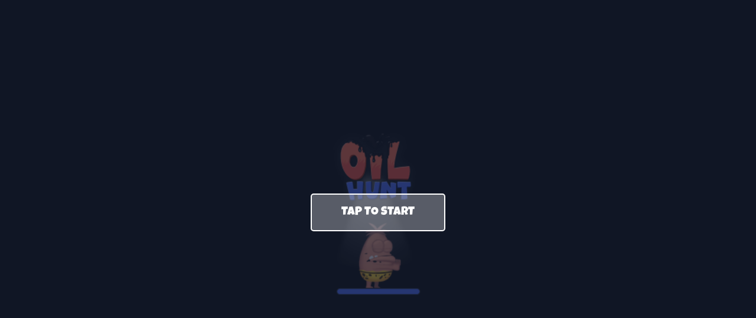

--- FILE ---
content_type: text/html; charset=utf-8
request_url: http://smartfun.club/serve?portal_id=5763614147346432&game_id=5154802209128448&branding_id=5734046899372032&ad_id=4865470182195200&portal_localization_id=5092721263902720
body_size: 154775
content:
<!DOCTYPE html>
<html>

<head>
	<title>Oil Hunt</title>
	<link rel="icon" type="image/x-icon" href="http://cdn.marketjs.net/games/oil-hunt/localization/en/media/graphics/favicon.ico" />
	<meta http-equiv="Content-type" content="text/html; charset=utf-8">
	<!-- Use this metatag when Apple fixes their IOS 9
    <meta name="viewport" content="width=device-width,height=device-height, initial-scale=1, maximum-scale=1, user-scalable=0, minimal-ui"/>
    -->
	<!--Temporary fix for IOS 9-->
	<meta name="viewport" content="initial-scale=1.0001, minimum-scale=1.0001, maximum-scale=1.0001, user-scalable=no, minimal-ui" />
	<meta name="apple-mobile-web-app-capable" content="yes" />
	<script type="text/javascript" src="http://whitelabel-cdn.marketjs.com/jquery.min.js"></script>
	<style>html,body{background-color:#000;margin:0;padding:0;position:relative;font-family:"Arial";width:100%;touch-action:none;overflow:hidden}#pause{position:absolute;float:left;width:100%;height:100%;top:0;left:0;z-index:99999;display:none;font-size:2em;text-align:center;background:rgba(0,0,0,0.2);color:#fff}#game{position:absolute;left:0;top:0;z-index:0}#ajaxbar{background:url('http://cdn.marketjs.net/games/oil-hunt/localization/en/media/graphics/loading/ajax-loader.gif') center no-repeat}#canvas{position:absolute;left:0;top:0;width:100%;height:100%;-ms-interpolation-mode:nearest-neighbor;-webkit-transform:scale3d(1,1,1);z-index:1}#orientate{position:absolute;float:left;width:100%;height:100%;top:0;left:0;z-index:10002;display:none}#orientate img{position:absolute;float:left;width:100%;height:100%}.play{position:absolute;float:left;width:100%;height:100%;z-index:1000;background-color:#fff;left:0;top:0;display:none}.play img{position:absolute;float:left;width:100%;height:100%;z-index:1000;left:0;top:0}#nohtml5{position:absolute;top:0;left:0;width:100%;height:100%;background-color:#000;z-index:1002;visibility:hidden}#nohtml5 img{position:absolute;width:100%;height:100%}#nohtml5-bubble{position:absolute;bottom:20px;left:50px;width:380px;height:100px;z-index:1002;color:#000;background:rgba(255,255,255,0.75);-webkit-border-radius:10px;-moz-border-radius:10px;border-radius:10px}#nohtml5-text{padding:10px}.horizontal-seperator{height:10px;width:100%}@font-face{font-family:'luckiest-guy';src:url('http://cdn.marketjs.net/games/oil-hunt/localization/en/media/fonts/luckiest-guy.woff'),url('http://cdn.marketjs.net/games/oil-hunt/localization/en/media/fonts/luckiest-guy.ttf');src:local('☺'),url('http://cdn.marketjs.net/games/oil-hunt/localization/en/media/fonts/luckiest-guy.woff') format('woff'),url('http://cdn.marketjs.net/games/oil-hunt/localization/en/media/fonts/luckiest-guy.ttf') format('truetype');font-weight:normal;font-style:normal}@font-face{font-family:'chewy';src:url('http://cdn.marketjs.net/games/oil-hunt/localization/en/media/fonts/chewy.woff'),url('http://cdn.marketjs.net/games/oil-hunt/localization/en/media/fonts/chewy.ttf');src:local('☺'),url('http://cdn.marketjs.net/games/oil-hunt/localization/en/media/fonts/chewy.woff') format('woff'),url('http://cdn.marketjs.net/games/oil-hunt/localization/en/media/fonts/chewy.ttf') format('truetype');font-weight:normal;font-style:normal}.ig_debug{position:fixed;left:0;bottom:0;width:100%;background-color:#000;border-top:2px solid #f57401;font-size:12px;color:#fff;z-index:1000;-webkit-user-select:none;display:none}.ig_debug_panel_menu{height:28px;background:#222;background:-webkit-gradient(linear,left bottom,left top,color-stop(0,#000),color-stop(1,#333));background:-moz-linear-gradient(center bottom,#000 0,#333 100%);background:-o-linear-gradient(#333,#000)}.ig_debug_panel_menu div{float:left;height:22px;padding:6px 8px 0 8px;border-right:1px solid #333}.ig_debug_panel_menu .ig_debug_head{font-weight:bold;color:#888}.ig_debug_menu_item:hover{cursor:pointer;background-color:#fff;color:#000}.ig_debug_menu_item.active,.ig_debug_menu_item.active:hover{background-color:#000;color:#fff}.ig_debug_stats{position:absolute;right:0;top:0;float:right;color:#888;border-left:1px solid #333;text-align:right}.ig_debug_stats span{width:3em;display:inline-block;color:#fff !important;margin-right:.2em;margin-left:.3em;font-family:bitstream vera sans mono,courier new;white-space:nowrap}.ig_debug_panel{height:152px;overflow:auto;position:relative}.ig_debug_panel canvas{border-bottom:1px solid #444}.ig_debug_panel .ig_debug_panel{padding:8px;height:auto;float:left;background-color:#000;border-right:2px solid #222}.ig_debug_option{padding:2px 0 2px 8px;cursor:pointer}.ig_debug_option:first-child{margin-top:8px}.ig_debug_option:hover{background-color:#111}.ig_debug_graph_mark{position:absolute;color:#888;left:4px;font-size:10px;margin-top:-12px}.ig_debug_legend{color:#ccc}.ig_debug_label_mark{display:inline-block;width:10px;height:10px;margin-right:4px;-webkit-transition:.1s linear;-moz-transition:.1s linear}.ig_debug_legend_color{display:inline-block;width:6px;height:10px;margin-right:4px;margin-left:16px}.ig_debug_legend_number{width:3em;display:inline-block;text-align:right;font-family:bitstream vera sans mono,courier new;color:#fff;margin-right:.2em}.ig_debug_map_container{position:relative;overflow:hidden;border:1px solid #888}.ig_debug_map_container canvas{position:absolute}.ig_debug_map_screen{position:absolute;border:1px solid #f0f}</style>
	<!-- APICode -->
<!-- In Game Preroll Structure Template here --><div id='AdInGamePreroll'><div id='AdInGamePreroll-Box'><div id='AdInGamePreroll-Box-Header'></div><a id='AdInGamePreroll-Box-Close' onclick='AdInGamePreroll.Close();'></a><div id='AdInGamePreroll-Box-Body'><center></center></div><div id='AdInGamePreroll-Box-Footer'></div></div></div><!-- In Game Endgame Structure Template here --><div id='AdInGameEndgame'><div id='AdInGameEndgame-Box'><div id='AdInGameEndgame-Box-Header'></div><a id='AdInGameEndgame-Box-Close' onclick='AdInGameEndgame.Close();'></a><div id='AdInGameEndgame-Box-Body'><center></center></div><div id='AdInGameEndgame-Box-Footer'></div></div></div><!-- In Game Endgame Structure Template here --><div id='AdInGameEndgame'><div id='AdInGameEndgame-Box'><div id='AdInGameEndgame-Box-Header'></div><a id='AdInGameEndgame-Box-Close' onclick='AdInGameEndgame.Close();'></a><div id='AdInGameEndgame-Box-Body'><center></center></div><div id='AdInGameEndgame-Box-Footer'></div></div></div>
<script type='text/javascript'>// Setup
function getQueryVariable(variable) {
    var query = window.location.search.substring(1); // search in parent
    var vars = query.split('&');
    for (var i = 0; i < vars.length; i++) {
        var pair = vars[i].split('=');
        if (decodeURIComponent(pair[0]) == variable) {
            return decodeURIComponent(pair[1]);
        }
    }
}

var mjs_game_id = getQueryVariable('game_id')
var mjs_portal_id = getQueryVariable('portal_id')
var mjs_branding_id = getQueryVariable('branding_id')
var mjs_ad_id = getQueryVariable('ad_id')

console.log('mjs_game_id:',mjs_game_id)
console.log('mjs_portal_id:',mjs_portal_id)
console.log('mjs_branding_id:',mjs_branding_id)
console.log('mjs_ad_id:',mjs_ad_id)

//Base structure in script form
var css = "";
css+= "html,body,#sticky-container{margin:0;height:100%;color:#000;background:#e3f2fc;font-size:1.2em;font-family:Helvetica,Arial,sans-serif}#sticky-container{height:auto;min-height:100%}#sticky-footer{clear:both;position:relative;z-index:10}h1{padding:0;margin:0}h2{font-size:1.2em;padding:0;margin:0}h3{font-size:.8em;padding:0;margin:0}a{color:#128ccb}a.hover{color:#128ccb}.button{font-size:1em;font-weight:normal;-moz-border-radius:.5em;-webkit-border-radius:.5em;border-radius:.5em;padding:.5em 1em;text-decoration:none;color:#fff;background-color:#fbd305;display:inline-block}.button:hover{background-color:#fbd305;color:#fff;text-decoration:none !important}.button:active{position:relative;top:.05em}.button-large{font-size:2em}input[type=submit]{border:0}.valid{font-size:.8em;color:#1bdc24}.error{font-size:.8em;color:#ea1313;margin-top:.2em;margin-bottom:.5em;display:block}.tip{color:#ccc;font-size:.8em}.borderless{border:none !important}.pull-right{text-align:right}.padding-side{padding:0 1em 0 1em}.padding-side-small{padding:0 .5em 0 .5em}.padding-side-medium{padding:0 1.5em 0 1.5em}.container{clear:both;margin-left:0;margin-right:0;margin-top:0;margin-bottom:0;border-left:0 solid #ccc;border-right:0 solid #ccc;min-height:100%}.container-shadow{-webkit-box-shadow:5px 0 5px -2px #ccc,-5px 0 5px -2px #ccc;box-shadow:5px 0 5px -2px #ccc,-5px 0 5px -2px #ccc}.overlay-container-basic{background:rgba(0,0,0,0.4);width:100%;height:100%;min-height:100%;position:fixed;top:0;left:0;z-index:10004;display:none}.overlay-container{background:rgba(0,0,0,0.4);width:100%;height:100%;min-height:100%;position:fixed;top:0;left:0;z-index:10005;display:none}.overlay-container img{position:fixed;top:50%;left:50%}.horizontal-seperator{height:1em;width:100%}.horizontal-seperator-small{height:.5em;width:100%}.horizontal-seperator-line{width:100%;border-bottom:1px solid #ccc;margin-top:.2em;margin-bottom:.2em}.section{clear:both;margin:0}.inner_section{clear:both;margin:0}.col{display:block;float:left;margin:0}.col:first-child{margin-left:0}.group:before,.group:after{content:'';display:table}.group:after{clear:both}.group{zoom:1}.span_4_of_4{width:100%}.span_3_of_4{width:74.6%}.span_2_of_4{width:49.2%}.span_1_of_4{width:23.8%}.span_3_of_3{width:100%}.span_2_of_3{width:76.1%}.span_1_of_3{width:20.2%}.span_10_of_10{width:100%}.span_9_of_10{width:89.84%}.span_8_of_10{width:79.68%}.span_7_of_10{width:69.52%}.span_6_of_10{width:59.36%}.span_5_of_10{width:49.2%}.span_4_of_10{width:39.04%}.span_3_of_10{width:28.88%}.span_2_of_10{width:18.72%}.span_1_of_10{width:8.56%}.span_8_of_8{width:100%}.span_7_of_8{width:87.3%}.span_6_of_8{width:74.6%}.span_5_of_8{width:61.9%}.span_4_of_8{width:49.2%}.span_3_of_8{width:36.5%}.span_2_of_8{width:23.8%}.span_1_of_8{width:11.1%}.span_6_of_6{width:100%}.span_5_of_6{width:83.06%}.span_4_of_6{width:66.13%}.span_3_of_6{width:49.2%}.span_2_of_6{width:33.00%}.span_1_of_6{width:16.00%}.right_bar_module_span_2_of_6{width:100%}.overlay_span_middle{width:32.26%}.overlay_span_side{width:32.26%}@media only screen and (max-width:480px){.col{margin:1% 0 1% 0}.span_2_of_3{width:80%}.span_1_of_3{width:20%}.span_4_of_4{width:100%}.span_3_of_4{width:100%}.span_2_of_4{width:100%}.span_1_of_4{width:100%}.span_2_of_6{width:100%}.span_1_of_6{width:33%}.span_10_of_10{width:100%}.span_9_of_10{width:100%}.span_8_of_10{width:100%}.span_7_of_10{width:100%}.span_6_of_10{width:100%}.span_5_of_10{width:100%}.span_4_of_10{width:100%}.span_3_of_10{width:100%}.span_2_of_10{width:100%}.span_1_of_10{width:100%}.overlay_span_middle{width:100%}.overlay_span_side{width:100%}.container{margin:0}.navigation{line-height:1.8em;font-size:.8em}.css_btn_class{font-size:2em}.right_bar_module_span_2_of_6{width:100%}.box-action{margin:.2em}.featured-short-description{display:none}.box-more-games{height:140px !important}}@media only screen and (min-width:480px) and (max-width:768px){.span_2_of_3{width:80%}.span_1_of_3{width:20%}.span_6_of_10{width:50.0%}.span_4_of_10{width:50.0%}.span_7_of_10{width:100%}.span_2_of_10{width:100%}.span_3_of_10{width:100%}.span_2_of_6{width:50%}.navigation{line-height:2em}.right_bar_module_span_2_of_6{width:50%}.span_1_of_4{width:100%}.span_3_of_4{width:100%}.overlay_span_middle{width:50%}.overlay_span_side{width:25%}}@media only screen and (min-width :768px) and (max-width:1152px){.tablet-left{width:60%}.tablet-right{width:40%}.span_3_of_4{width:65%}.span_1_of_4{width:33%}.span_2_of_6{width:50.00%}.span_1_of_6{width:19.7%}.right_bar_module_span_2_of_6{width:100%}.overlay_span_middle{width:45%}.overlay_span_side{width:27.5%}.container{margin:0}.navigation{line-height:1.8em}.box-embed{width:92%}}@media only screen and (max-width:1165px){.AdPortalLeaderboard{display:none}}@media only screen and (max-width:1280px){.container{margin:0}.AdPortalSkyscraperLeft{display:none}.AdPortalSkyscraperRight{display:none}}@media only screen and (min-device-width :320px) and (max-device-width :568px) and (orientation :landscape){.span_6_of_10{width:60.0%}.span_4_of_10{width:40.0%}}";
css+= "/*BRANDING_IN_GAME_MENUBAR_THEME*/"; //can't fit in one line. Do we minify and remove all spaces?
css+= "/*BRANDING_IN_GAME_MENUBAR_USER_PANEL_LOGGED_THEME*/";
css+= "/*BRANDING_IN_GAME_MENUBAR_USER_PANEL_UNLOGGED_THEME*/";
css+= "/*BRANDING_IN_GAME_MENUBAR_LOGIN_THEME*/";
css+= "/*BRANDING_IN_GAME_MENUBAR_REGISTER_THEME*/";
css+= "/*BRANDING_IN_GAME_MENUBAR_LOGOUT_THEME*/";
css+= "/*BRANDING_IN_GAME_MENUBAR_LEADERBOARD_THEME*/";
css+= "/*BRANDING_CHANGE_USERNAME_THEME*/";
css+= "#AdInGamePreroll{position:absolute;float:left;min-width:320px;z-index:10000;left:0;top:0;display:none;background:rgba(0,0,0,0.7);-webkit-transition:all .6s ease;-moz-transition:all .6s ease;-o-transition:all .6s ease}#AdInGamePreroll-Box{z-index:10000;position:absolute;width:302px;height:250px}#AdInGamePreroll-Box-Body{z-index:10000;position:relative;background:transparent}#AdInGamePreroll-Box-Footer{z-index:10000;position:relative;font-size:11px;height:20px;color:#fff;background:transparent}#AdInGamePreroll-Box-Header{z-index:10000;position:relative;margin-top:-2px;font-size:11px;height:20px;text-align:right;color:#fff;background:transparent}#AdInGamePreroll-Box-Close{position:absolute;z-index:10005;background-image:url('http://smartfun.club/static/test/images/ad/close-button.png');background-repeat:no-repeat;width:22px;height:22px;top:-4px;margin-right:-1px;display:none}";
css+= "#AdInGameEndgame{position:absolute;float:left;min-width:320px;z-index:10000;left:0;top:0;display:none;background:rgba(0,0,0,0.7);-webkit-transition:all .6s ease;-moz-transition:all .6s ease;-o-transition:all .6s ease}#AdInGameEndgame-Box{z-index:10000;position:absolute;width:302px;height:250px}#AdInGameEndgame-Box-Body{z-index:10000;position:relative;background:transparent}#AdInGameEndgame-Box-Footer{z-index:10000;position:relative;font-size:11px;height:20px;color:#fff;background:transparent}#AdInGameEndgame-Box-Header{z-index:10000;position:relative;margin-top:-2px;font-size:11px;height:20px;text-align:right;color:#fff;background:transparent}#AdInGameEndgame-Box-Close{position:absolute;z-index:10005;background-image:url('http://smartfun.club/static/test/images/ad/close-button.png');background-repeat:no-repeat;width:22px;height:22px;top:-4px;margin-right:-1px;display:none}";

var html = "";
html+= "<!--BRANDING_IN_GAME_MENUBAR_STRUCTURE-->";
html+= "<!--BRANDING_IN_GAME_MENUBAR_LOGIN_STRUCTURE-->";
html+= "<!--BRANDING_IN_GAME_MENUBAR_REGISTER_STRUCTURE-->";
html+= "<!--BRANDING_IN_GAME_MENUBAR_LOGOUT_STRUCTURE-->";
html+= "<!--BRANDING_IN_GAME_MENUBAR_LEADERBOARD_STRUCTURE-->";
html+= "<!--BRANDING_CHANGE_USERNAME_STRUCTURE-->";
html+= "<!--AD_IN_GAME_PREROLL_STRUCTURE-->";
html+= "<!--AD_IN_GAME_ENDGAME_STRUCTURE-->";

$('head').append("<style>"+css+"</style>");
$('html').append(html);

//Base script contains all that important juice (language.jsvalidate,forms,validate extra,etc)

var _CONFIG={LOGGING:!0};var Language=new function(){this.en={Validation:{urlshort:"Please enter a valid url: Eg: mysite.com",alphanumeric:"Letters, numbers, and dashes only please",lettersonly:"Letters only please",letterswithbasicpunc:"Letters or punctuation only please",letterswithwhitespace:"Letters with white spaces only please",alphanumericnodash:"Letters and numbers only please",alphanumericwhitespace:"Letters and numbers only please",nowhitespace:"No white space please",ziprange:"Your ZIP-code must be in the range 902xx-xxxx to 905-xx-xxxx",
integer:"A positive or negative non-decimal number please",vinUS:"The specified vehicle identification number (VIN) is invalid",dateITA:"Please enter a correct date","user-password-retype":"Please type in the same password",maxWords:"Please enter {0} words or less",minWords:"Please enter at least {0} words",rangeWords:"Please enter between {0} and {1} words",valueNotEquals:"Value must not equal arg",required:"This field is required",remote:"Please fix this field",email:"Valid email address required",
url:"Please enter a valid URL",date:"Please enter a valid date",dateISO:"Please enter a valid date (ISO)",number:"Please enter a valid number",digits:"Please enter only digits",creditcard:"Please enter a valid credit card number",equalTo:"Please enter the same value again",accept:"Please enter a value with a valid extension",maxlength:"Please enter no more than {0} characters",minlength:"Please enter at least {0} characters",rangelength:"Please enter a value between {0} and {1} characters long",range:"Please enter a value between {0} and {1}",
max:"Please enter a value less than or equal to {0}",min:"Please enter a value greater than or equal to {0}"}};this.zh={}},Localization=Language.en;(function(b){b.extend(b.fn,{validate:function(a){if(this.length){var c=b.data(this[0],"validator");if(c)return c;this.attr("novalidate","novalidate");c=new b.validator(a,this[0]);b.data(this[0],"validator",c);c.settings.onsubmit&&(a=this.find("input, button"),a.filter(".cancel").click(function(){c.cancelSubmit=!0}),c.settings.submitHandler&&a.filter(":submit").click(function(){c.submitButton=this}),this.submit(function(a){function f(){if(c.settings.submitHandler){if(c.submitButton)var a=b("<input type='hidden'/>").attr("name",
c.submitButton.name).val(c.submitButton.value).appendTo(c.currentForm);c.settings.submitHandler.call(c,c.currentForm);c.submitButton&&a.remove();return!1}return!0}c.settings.debug&&a.preventDefault();if(c.cancelSubmit)return c.cancelSubmit=!1,f();if(c.form())return c.pendingRequest?(c.formSubmitted=!0,!1):f();c.focusInvalid();return!1}));return c}a&&a.debug&&window.console&&console.warn("nothing selected, can't validate, returning nothing")},valid:function(){if(b(this[0]).is("form"))return this.validate().form();
var a=!0,c=b(this[0].form).validate();this.each(function(){a&=c.element(this)});return a},removeAttrs:function(a){var c={},d=this;b.each(a.split(/\s/),function(a,b){c[b]=d.attr(b);d.removeAttr(b)});return c},rules:function(a,c){var d=this[0];if(a){var f=b.data(d.form,"validator").settings,g=f.rules,r=b.validator.staticRules(d);switch(a){case "add":b.extend(r,b.validator.normalizeRule(c));g[d.name]=r;c.messages&&(f.messages[d.name]=b.extend(f.messages[d.name],c.messages));break;case "remove":if(!c)return delete g[d.name],
r;var u={};b.each(c.split(/\s/),function(a,b){u[b]=r[b];delete r[b]});return u}}d=b.validator.normalizeRules(b.extend({},b.validator.metadataRules(d),b.validator.classRules(d),b.validator.attributeRules(d),b.validator.staticRules(d)),d);d.required&&(f=d.required,delete d.required,d=b.extend({required:f},d));return d}});b.extend(b.expr[":"],{blank:function(a){return!b.trim(""+a.value)},filled:function(a){return!!b.trim(""+a.value)},unchecked:function(a){return!a.checked}});b.validator=function(a,c){this.settings=
b.extend(!0,{},b.validator.defaults,a);this.currentForm=c;this.init()};b.validator.format=function(a,c){if(1==arguments.length)return function(){var c=b.makeArray(arguments);c.unshift(a);return b.validator.format.apply(this,c)};2<arguments.length&&c.constructor!=Array&&(c=b.makeArray(arguments).slice(1));c.constructor!=Array&&(c=[c]);b.each(c,function(b,c){a=a.replace(RegExp("\\{"+b+"\\}","g"),c)});return a};b.extend(b.validator,{defaults:{messages:{},groups:{},rules:{},errorClass:"error",validClass:"valid",
errorElement:"label",focusInvalid:!0,errorContainer:b([]),errorLabelContainer:b([]),onsubmit:!0,ignore:":hidden",ignoreTitle:!1,onfocusin:function(a){this.lastActive=a;this.settings.focusCleanup&&!this.blockFocusCleanup&&(this.settings.unhighlight&&this.settings.unhighlight.call(this,a,this.settings.errorClass,this.settings.validClass),this.addWrapper(this.errorsFor(a)).hide())},onfocusout:function(a){!this.checkable(a)&&(a.name in this.submitted||!this.optional(a))&&this.element(a)},onkeyup:function(a){(a.name in
this.submitted||a==this.lastElement)&&this.element(a)},onclick:function(a){a.name in this.submitted?this.element(a):a.parentNode.name in this.submitted&&this.element(a.parentNode)},highlight:function(a,c,d){"radio"===a.type?this.findByName(a.name).addClass(c).removeClass(d):b(a).addClass(c).removeClass(d)},unhighlight:function(a,c,d){"radio"===a.type?this.findByName(a.name).removeClass(c).addClass(d):b(a).removeClass(c).addClass(d)}},setDefaults:function(a){b.extend(b.validator.defaults,a)},messages:{required:Localization.Validation.required,
remote:Localization.Validation.remote,email:Localization.Validation.email,url:Localization.Validation.url,date:Localization.Validation.date,dateISO:Localization.Validation.dateISO,number:Localization.Validation.number,digits:Localization.Validation.digits,creditcard:Localization.Validation.creditcard,equalTo:Localization.Validation.equalTo,accept:Localization.Validation.accept,maxlength:b.validator.format(Localization.Validation.maxlength),minlength:b.validator.format(Localization.Validation.minlength),
rangelength:b.validator.format(Localization.Validation.rangelength),range:b.validator.format(Localization.Validation.range),max:b.validator.format(Localization.Validation.max),min:b.validator.format(Localization.Validation.min)},autoCreateRanges:!1,prototype:{init:function(){function a(a){var c=b.data(this[0].form,"validator"),d="on"+a.type.replace(/^validate/,"");c.settings[d]&&c.settings[d].call(c,this[0],a)}this.labelContainer=b(this.settings.errorLabelContainer);this.errorContext=this.labelContainer.length&&
this.labelContainer||b(this.currentForm);this.containers=b(this.settings.errorContainer).add(this.settings.errorLabelContainer);this.submitted={};this.valueCache={};this.pendingRequest=0;this.pending={};this.invalid={};this.reset();var c=this.groups={};b.each(this.settings.groups,function(a,d){b.each(d.split(/\s/),function(b,d){c[d]=a})});var d=this.settings.rules;b.each(d,function(a,c){d[a]=b.validator.normalizeRule(c)});b(this.currentForm).validateDelegate("[type='text'], [type='password'], [type='file'], select, textarea, [type='number'], [type='search'] ,[type='tel'], [type='url'], [type='email'], [type='datetime'], [type='date'], [type='month'], [type='week'], [type='time'], [type='datetime-local'], [type='range'], [type='color'] ",
"focusin focusout keyup",a).validateDelegate("[type='radio'], [type='checkbox'], select, option","click",a);this.settings.invalidHandler&&b(this.currentForm).bind("invalid-form.validate",this.settings.invalidHandler)},form:function(){this.checkForm();b.extend(this.submitted,this.errorMap);this.invalid=b.extend({},this.errorMap);this.valid()||b(this.currentForm).triggerHandler("invalid-form",[this]);this.showErrors();return this.valid()},checkForm:function(){this.prepareForm();for(var a=0,b=this.currentElements=
this.elements();b[a];a++)this.check(b[a]);return this.valid()},element:function(a){this.lastElement=a=this.validationTargetFor(this.clean(a));this.prepareElement(a);this.currentElements=b(a);var c=this.check(a);c?delete this.invalid[a.name]:this.invalid[a.name]=!0;this.numberOfInvalids()||(this.toHide=this.toHide.add(this.containers));this.showErrors();return c},showErrors:function(a){if(a){b.extend(this.errorMap,a);this.errorList=[];for(var c in a)this.errorList.push({message:a[c],element:this.findByName(c)[0]});
this.successList=b.grep(this.successList,function(b){return!(b.name in a)})}this.settings.showErrors?this.settings.showErrors.call(this,this.errorMap,this.errorList):this.defaultShowErrors()},resetForm:function(){b.fn.resetForm&&b(this.currentForm).resetForm();this.submitted={};this.lastElement=null;this.prepareForm();this.hideErrors();this.elements().removeClass(this.settings.errorClass)},numberOfInvalids:function(){return this.objectLength(this.invalid)},objectLength:function(a){var b=0,d;for(d in a)b++;
return b},hideErrors:function(){this.addWrapper(this.toHide).hide()},valid:function(){return 0==this.size()},size:function(){return this.errorList.length},focusInvalid:function(){if(this.settings.focusInvalid)try{b(this.findLastActive()||this.errorList.length&&this.errorList[0].element||[]).filter(":visible").focus().trigger("focusin")}catch(a){}},findLastActive:function(){var a=this.lastActive;return a&&1==b.grep(this.errorList,function(b){return b.element.name==a.name}).length&&a},elements:function(){var a=
this,c={};return b(this.currentForm).find("input, select, textarea").not(":submit, :reset, :image, [disabled]").not(this.settings.ignore).filter(function(){!this.name&&a.settings.debug&&window.console&&console.error("%o has no name assigned",this);return this.name in c||!a.objectLength(b(this).rules())?!1:c[this.name]=!0})},clean:function(a){return b(a)[0]},errors:function(){return b(this.settings.errorElement+"."+this.settings.errorClass,this.errorContext)},reset:function(){this.successList=[];this.errorList=
[];this.errorMap={};this.toShow=b([]);this.toHide=b([]);this.currentElements=b([])},prepareForm:function(){this.reset();this.toHide=this.errors().add(this.containers)},prepareElement:function(a){this.reset();this.toHide=this.errorsFor(a)},check:function(a){a=this.validationTargetFor(this.clean(a));var c=b(a).rules(),d=!1,f;for(f in c){var g={method:f,parameters:c[f]};try{var r=b.validator.methods[f].call(this,a.value.replace(/\r/g,""),a,g.parameters);if("dependency-mismatch"==r)d=!0;else{d=!1;if("pending"==
r){this.toHide=this.toHide.not(this.errorsFor(a));return}if(!r)return this.formatAndAdd(a,g),!1}}catch(u){throw this.settings.debug&&window.console&&console.log("exception occured when checking element "+a.id+", check the '"+g.method+"' method",u),u;}}if(!d)return this.objectLength(c)&&this.successList.push(a),!0},customMetaMessage:function(a,c){if(b.metadata){var d=this.settings.meta?b(a).metadata()[this.settings.meta]:b(a).metadata();return d&&d.messages&&d.messages[c]}},customMessage:function(a,
b){var d=this.settings.messages[a];return d&&(d.constructor==String?d:d[b])},findDefined:function(){for(var a=0;a<arguments.length;a++)if(void 0!==arguments[a])return arguments[a]},defaultMessage:function(a,c){return this.findDefined(this.customMessage(a.name,c),this.customMetaMessage(a,c),!this.settings.ignoreTitle&&a.title||void 0,b.validator.messages[c],"<strong>Warning: No message defined for "+a.name+"</strong>")},formatAndAdd:function(a,b){var d=this.defaultMessage(a,b.method),f=/\$?\{(\d+)\}/g;
"function"==typeof d?d=d.call(this,b.parameters,a):f.test(d)&&(d=jQuery.format(d.replace(f,"{$1}"),b.parameters));this.errorList.push({message:d,element:a});this.errorMap[a.name]=d;this.submitted[a.name]=d},addWrapper:function(a){this.settings.wrapper&&(a=a.add(a.parent(this.settings.wrapper)));return a},defaultShowErrors:function(){for(var a=0;this.errorList[a];a++){var b=this.errorList[a];this.settings.highlight&&this.settings.highlight.call(this,b.element,this.settings.errorClass,this.settings.validClass);
this.showLabel(b.element,b.message)}this.errorList.length&&(this.toShow=this.toShow.add(this.containers));if(this.settings.success)for(a=0;this.successList[a];a++)this.showLabel(this.successList[a]);if(this.settings.unhighlight){a=0;for(b=this.validElements();b[a];a++)this.settings.unhighlight.call(this,b[a],this.settings.errorClass,this.settings.validClass)}this.toHide=this.toHide.not(this.toShow);this.hideErrors();this.addWrapper(this.toShow).show()},validElements:function(){return this.currentElements.not(this.invalidElements())},
invalidElements:function(){return b(this.errorList).map(function(){return this.element})},showLabel:function(a,c){var d=this.errorsFor(a);d.length?(d.removeClass(this.settings.validClass).addClass(this.settings.errorClass),d.attr("generated")&&d.html(c)):(d=b("<"+this.settings.errorElement+"/>").attr({"for":this.idOrName(a),generated:!0}).addClass(this.settings.errorClass).html(c||""),this.settings.wrapper&&(d=d.hide().show().wrap("<"+this.settings.wrapper+"/>").parent()),this.labelContainer.append(d).length||
(this.settings.errorPlacement?this.settings.errorPlacement(d,b(a)):d.insertAfter(a)));!c&&this.settings.success&&(d.text(""),"string"==typeof this.settings.success?d.addClass(this.settings.success):this.settings.success(d));this.toShow=this.toShow.add(d)},errorsFor:function(a){var c=this.idOrName(a);return this.errors().filter(function(){return b(this).attr("for")==c})},idOrName:function(a){return this.groups[a.name]||(this.checkable(a)?a.name:a.id||a.name)},validationTargetFor:function(a){this.checkable(a)&&
(a=this.findByName(a.name).not(this.settings.ignore)[0]);return a},checkable:function(a){return/radio|checkbox/i.test(a.type)},findByName:function(a){var c=this.currentForm;return b(document.getElementsByName(a)).map(function(b,f){return f.form==c&&f.name==a&&f||null})},getLength:function(a,c){switch(c.nodeName.toLowerCase()){case "select":return b("option:selected",c).length;case "input":if(this.checkable(c))return this.findByName(c.name).filter(":checked").length}return a.length},depend:function(a,
b){return this.dependTypes[typeof a]?this.dependTypes[typeof a](a,b):!0},dependTypes:{"boolean":function(a){return a},string:function(a,c){return!!b(a,c.form).length},"function":function(a,b){return a(b)}},optional:function(a){return!b.validator.methods.required.call(this,b.trim(a.value),a)&&"dependency-mismatch"},startRequest:function(a){this.pending[a.name]||(this.pendingRequest++,this.pending[a.name]=!0)},stopRequest:function(a,c){this.pendingRequest--;0>this.pendingRequest&&(this.pendingRequest=
0);delete this.pending[a.name];c&&0==this.pendingRequest&&this.formSubmitted&&this.form()?(b(this.currentForm).submit(),this.formSubmitted=!1):!c&&(0==this.pendingRequest&&this.formSubmitted)&&(b(this.currentForm).triggerHandler("invalid-form",[this]),this.formSubmitted=!1)},previousValue:function(a){return b.data(a,"previousValue")||b.data(a,"previousValue",{old:null,valid:!0,message:this.defaultMessage(a,"remote")})}},classRuleSettings:{required:{required:!0},email:{email:!0},url:{url:!0},date:{date:!0},
dateISO:{dateISO:!0},dateDE:{dateDE:!0},number:{number:!0},numberDE:{numberDE:!0},digits:{digits:!0},creditcard:{creditcard:!0}},addClassRules:function(a,c){a.constructor==String?this.classRuleSettings[a]=c:b.extend(this.classRuleSettings,a)},classRules:function(a){var c={};(a=b(a).attr("class"))&&b.each(a.split(" "),function(){this in b.validator.classRuleSettings&&b.extend(c,b.validator.classRuleSettings[this])});return c},attributeRules:function(a){var c={};a=b(a);for(var d in b.validator.methods){var f;
(f="required"===d&&"function"===typeof b.fn.prop?a.prop(d):a.attr(d))?c[d]=f:a[0].getAttribute("type")===d&&(c[d]=!0)}c.maxlength&&/-1|2147483647|524288/.test(c.maxlength)&&delete c.maxlength;return c},metadataRules:function(a){if(!b.metadata)return{};var c=b.data(a.form,"validator").settings.meta;return c?b(a).metadata()[c]:b(a).metadata()},staticRules:function(a){var c={},d=b.data(a.form,"validator");d.settings.rules&&(c=b.validator.normalizeRule(d.settings.rules[a.name])||{});return c},normalizeRules:function(a,
c){b.each(a,function(d,f){if(!1===f)delete a[d];else if(f.param||f.depends){var g=!0;switch(typeof f.depends){case "string":g=!!b(f.depends,c.form).length;break;case "function":g=f.depends.call(c,c)}g?a[d]=void 0!==f.param?f.param:!0:delete a[d]}});b.each(a,function(d,f){a[d]=b.isFunction(f)?f(c):f});b.each(["minlength","maxlength","min","max"],function(){a[this]&&(a[this]=Number(a[this]))});b.each(["rangelength","range"],function(){a[this]&&(a[this]=[Number(a[this][0]),Number(a[this][1])])});b.validator.autoCreateRanges&&
(a.min&&a.max&&(a.range=[a.min,a.max],delete a.min,delete a.max),a.minlength&&a.maxlength&&(a.rangelength=[a.minlength,a.maxlength],delete a.minlength,delete a.maxlength));a.messages&&delete a.messages;return a},normalizeRule:function(a){if("string"==typeof a){var c={};b.each(a.split(/\s/),function(){c[this]=!0});a=c}return a},addMethod:function(a,c,d){b.validator.methods[a]=c;b.validator.messages[a]=void 0!=d?d:b.validator.messages[a];3>c.length&&b.validator.addClassRules(a,b.validator.normalizeRule(a))},
methods:{required:function(a,c,d){if(!this.depend(d,c))return"dependency-mismatch";switch(c.nodeName.toLowerCase()){case "select":return(a=b(c).val())&&0<a.length;case "input":if(this.checkable(c))return 0<this.getLength(a,c);default:return 0<b.trim(a).length}},remote:function(a,c,d){if(this.optional(c))return"dependency-mismatch";var f=this.previousValue(c);this.settings.messages[c.name]||(this.settings.messages[c.name]={});f.originalMessage=this.settings.messages[c.name].remote;this.settings.messages[c.name].remote=
f.message;d="string"==typeof d&&{url:d}||d;if(this.pending[c.name])return"pending";if(f.old===a)return f.valid;f.old=a;var g=this;this.startRequest(c);var r={};r[c.name]=a;b.ajax(b.extend(!0,{url:d,mode:"abort",port:"validate"+c.name,dataType:"json",data:r,success:function(d){g.settings.messages[c.name].remote=f.originalMessage;var n=!0===d;if(n){var s=g.formSubmitted;g.prepareElement(c);g.formSubmitted=s;g.successList.push(c);g.showErrors()}else s={},d=d||g.defaultMessage(c,"remote"),s[c.name]=f.message=
b.isFunction(d)?d(a):d,g.showErrors(s);f.valid=n;g.stopRequest(c,n)}},d));return"pending"},minlength:function(a,c,d){return this.optional(c)||this.getLength(b.trim(a),c)>=d},maxlength:function(a,c,d){return this.optional(c)||this.getLength(b.trim(a),c)<=d},rangelength:function(a,c,d){a=this.getLength(b.trim(a),c);return this.optional(c)||a>=d[0]&&a<=d[1]},min:function(a,b,d){return this.optional(b)||a>=d},max:function(a,b,d){return this.optional(b)||a<=d},range:function(a,b,d){return this.optional(b)||
a>=d[0]&&a<=d[1]},email:function(a,b){return this.optional(b)||/^((([a-z]|\d|[!#\$%&'\*\+\-\/=\?\^_`{\|}~]|[\u00A0-\uD7FF\uF900-\uFDCF\uFDF0-\uFFEF])+(\.([a-z]|\d|[!#\$%&'\*\+\-\/=\?\^_`{\|}~]|[\u00A0-\uD7FF\uF900-\uFDCF\uFDF0-\uFFEF])+)*)|((\x22)((((\x20|\x09)*(\x0d\x0a))?(\x20|\x09)+)?(([\x01-\x08\x0b\x0c\x0e-\x1f\x7f]|\x21|[\x23-\x5b]|[\x5d-\x7e]|[\u00A0-\uD7FF\uF900-\uFDCF\uFDF0-\uFFEF])|(\\([\x01-\x09\x0b\x0c\x0d-\x7f]|[\u00A0-\uD7FF\uF900-\uFDCF\uFDF0-\uFFEF]))))*(((\x20|\x09)*(\x0d\x0a))?(\x20|\x09)+)?(\x22)))@((([a-z]|\d|[\u00A0-\uD7FF\uF900-\uFDCF\uFDF0-\uFFEF])|(([a-z]|\d|[\u00A0-\uD7FF\uF900-\uFDCF\uFDF0-\uFFEF])([a-z]|\d|-|\.|_|~|[\u00A0-\uD7FF\uF900-\uFDCF\uFDF0-\uFFEF])*([a-z]|\d|[\u00A0-\uD7FF\uF900-\uFDCF\uFDF0-\uFFEF])))\.)+(([a-z]|[\u00A0-\uD7FF\uF900-\uFDCF\uFDF0-\uFFEF])|(([a-z]|[\u00A0-\uD7FF\uF900-\uFDCF\uFDF0-\uFFEF])([a-z]|\d|-|\.|_|~|[\u00A0-\uD7FF\uF900-\uFDCF\uFDF0-\uFFEF])*([a-z]|[\u00A0-\uD7FF\uF900-\uFDCF\uFDF0-\uFFEF])))$/i.test(a)},
url:function(a,b){return this.optional(b)||/^(https?|ftp):\/\/(((([a-z]|\d|-|\.|_|~|[\u00A0-\uD7FF\uF900-\uFDCF\uFDF0-\uFFEF])|(%[\da-f]{2})|[!\$&'\(\)\*\+,;=]|:)*@)?(((\d|[1-9]\d|1\d\d|2[0-4]\d|25[0-5])\.(\d|[1-9]\d|1\d\d|2[0-4]\d|25[0-5])\.(\d|[1-9]\d|1\d\d|2[0-4]\d|25[0-5])\.(\d|[1-9]\d|1\d\d|2[0-4]\d|25[0-5]))|((([a-z]|\d|[\u00A0-\uD7FF\uF900-\uFDCF\uFDF0-\uFFEF])|(([a-z]|\d|[\u00A0-\uD7FF\uF900-\uFDCF\uFDF0-\uFFEF])([a-z]|\d|-|\.|_|~|[\u00A0-\uD7FF\uF900-\uFDCF\uFDF0-\uFFEF])*([a-z]|\d|[\u00A0-\uD7FF\uF900-\uFDCF\uFDF0-\uFFEF])))\.)+(([a-z]|[\u00A0-\uD7FF\uF900-\uFDCF\uFDF0-\uFFEF])|(([a-z]|[\u00A0-\uD7FF\uF900-\uFDCF\uFDF0-\uFFEF])([a-z]|\d|-|\.|_|~|[\u00A0-\uD7FF\uF900-\uFDCF\uFDF0-\uFFEF])*([a-z]|[\u00A0-\uD7FF\uF900-\uFDCF\uFDF0-\uFFEF])))\.?)(:\d*)?)(\/((([a-z]|\d|-|\.|_|~|[\u00A0-\uD7FF\uF900-\uFDCF\uFDF0-\uFFEF])|(%[\da-f]{2})|[!\$&'\(\)\*\+,;=]|:|@)+(\/(([a-z]|\d|-|\.|_|~|[\u00A0-\uD7FF\uF900-\uFDCF\uFDF0-\uFFEF])|(%[\da-f]{2})|[!\$&'\(\)\*\+,;=]|:|@)*)*)?)?(\?((([a-z]|\d|-|\.|_|~|[\u00A0-\uD7FF\uF900-\uFDCF\uFDF0-\uFFEF])|(%[\da-f]{2})|[!\$&'\(\)\*\+,;=]|:|@)|[\uE000-\uF8FF]|\/|\?)*)?(\#((([a-z]|\d|-|\.|_|~|[\u00A0-\uD7FF\uF900-\uFDCF\uFDF0-\uFFEF])|(%[\da-f]{2})|[!\$&'\(\)\*\+,;=]|:|@)|\/|\?)*)?$/i.test(a)},
date:function(a,b){return this.optional(b)||!/Invalid|NaN/.test(new Date(a))},dateISO:function(a,b){return this.optional(b)||/^\d{4}[\/-]\d{1,2}[\/-]\d{1,2}$/.test(a)},number:function(a,b){return this.optional(b)||/^-?(?:\d+|\d{1,3}(?:,\d{3})+)(?:\.\d+)?$/.test(a)},digits:function(a,b){return this.optional(b)||/^\d+$/.test(a)},creditcard:function(a,b){if(this.optional(b))return"dependency-mismatch";if(/[^0-9 -]+/.test(a))return!1;var d=0,f=0,g=!1;a=a.replace(/\D/g,"");for(var r=a.length-1;0<=r;r--){f=
a.charAt(r);f=parseInt(f,10);if(g&&9<(f*=2))f-=9;d+=f;g=!g}return 0==d%10},accept:function(a,b,d){d="string"==typeof d?d.replace(/,/g,"|"):"png|jpe?g|gif";return this.optional(b)||a.match(RegExp(".("+d+")$","i"))},equalTo:function(a,c,d){d=b(d).unbind(".validate-equalTo").bind("blur.validate-equalTo",function(){b(c).valid()});return a==d.val()}}});b.format=b.validator.format})(jQuery);
(function(b){var a={};if(b.ajaxPrefilter)b.ajaxPrefilter(function(b,c,g){c=b.port;"abort"==b.mode&&(a[c]&&a[c].abort(),a[c]=g)});else{var c=b.ajax;b.ajax=function(d){var f=("port"in d?d:b.ajaxSettings).port;return"abort"==("mode"in d?d:b.ajaxSettings).mode?(a[f]&&a[f].abort(),a[f]=c.apply(this,arguments)):c.apply(this,arguments)}}})(jQuery);
(function(b){!jQuery.event.special.focusin&&!jQuery.event.special.focusout&&document.addEventListener&&b.each({focus:"focusin",blur:"focusout"},function(a,c){function d(a){a=b.event.fix(a);a.type=c;return b.event.handle.call(this,a)}b.event.special[c]={setup:function(){this.addEventListener(a,d,!0)},teardown:function(){this.removeEventListener(a,d,!0)},handler:function(a){arguments[0]=b.event.fix(a);arguments[0].type=c;return b.event.handle.apply(this,arguments)}}});b.extend(b.fn,{validateDelegate:function(a,
c,d){return this.bind(c,function(c){var g=b(c.target);if(g.is(a))return d.apply(g,arguments)})}})})(jQuery);(function(){function b(a){return a.replace(/<.[^<>]*?>/g," ").replace(/&nbsp;|&#160;/gi," ").replace(/[0-9.(),;:!?%#$'"_+=\/-]*/g,"")}jQuery.validator.addMethod("maxWords",function(a,c,d){return this.optional(c)||b(a).match(/\b\w+\b/g).length<d},jQuery.validator.format(Localization.Validation.maxWords));jQuery.validator.addMethod("minWords",function(a,c,d){return this.optional(c)||b(a).match(/\b\w+\b/g).length>=d},jQuery.validator.format(Localization.Validation.minWords));jQuery.validator.addMethod("rangeWords",
function(a,c,d){return this.optional(c)||b(a).match(/\b\w+\b/g).length>=d[0]&&a.match(/bw+b/g).length<d[1]},jQuery.validator.format(Localization.Validation.rangeWords))})();jQuery.validator.addMethod("valueNotEquals",function(b,a,c){return c!=b},Localization.Validation.valueNotEquals);jQuery.validator.addMethod("filesize",function(b,a,c){return this.optional(a)||a.files[0].size<=c});
jQuery.validator.addMethod("urlshort",function(b,a){"http://"!=b.substr(0,7)&&(b="http://"+b);"/"!=b.substr(b.length-1,1)&&(b+="/");return this.optional(a)||/^(http|https|ftp):\/\/[a-z0-9]+([\-\.]{1}[a-z0-9]+)*\.[a-z]{2,5}(:[0-9]{1,5})?(\/.*)?$/i.test(b)},"Not valid url.");jQuery.validator.addMethod("letterswithbasicpunc",function(b,a){return this.optional(a)||/^[a-z-.,?!()'\"\s]+$/i.test(b)},Localization.Validation.letterswithbasicpunc);
jQuery.validator.addMethod("alphanumericnodash",function(b,a){return this.optional(a)||/^[\sa-zA-Z0-9]+$/i.test(b)},Localization.Validation.alphanumericnodash);jQuery.validator.addMethod("alphanumericwhitespace",function(b,a){return this.optional(a)||/^[a-zA-Z0-9-\s]+$/i.test(b)},Localization.Validation.alphanumericwhitespace);jQuery.validator.addMethod("alphanumeric",function(b,a){return this.optional(a)||/^[a-zA-Z0-9-]+$/i.test(b)},Localization.Validation.alphanumeric);
jQuery.validator.addMethod("lettersonly",function(b,a){return this.optional(a)||/^[a-z]+$/i.test(b)},Localization.Validation.lettersonly);jQuery.validator.addMethod("nowhitespace",function(b,a){return this.optional(a)||/^\S+$/i.test(b)},Localization.Validation.nowhitespace);jQuery.validator.addMethod("ziprange",function(b,a){return this.optional(a)||/^90[2-5]\d\{2}-\d{4}$/.test(b)},Localization.Validation.ziprange);
jQuery.validator.addMethod("integer",function(b,a){return this.optional(a)||/^-?\d+$/.test(b)},Localization.Validation.integer);
jQuery.validator.addMethod("vinUS",function(b){if(17!=b.length)return!1;var a,c,d,f,g,r="ABCDEFGHJKLMNPRSTUVWXYZ".split(""),u=[1,2,3,4,5,6,7,8,1,2,3,4,5,7,9,2,3,4,5,6,7,8,9],n=[8,7,6,5,4,3,2,10,0,9,8,7,6,5,4,3,2],s=0;for(a=0;17>a;a++){f=n[a];d=b.slice(a,a+1);8==a&&(g=d);if(isNaN(d))for(c=0;c<r.length;c++){if(d.toUpperCase()===r[c]){d=u[c];d*=f;isNaN(g)&&8==c&&(g=r[c]);break}}else d*=f;s+=d}b=s%11;10==b&&(b="X");return b==g?!0:!1},Localization.Validation.vinUS);
jQuery.validator.addMethod("dateITA",function(b,a){var c=!1;if(/^\d{1,2}\/\d{1,2}\/\d{4}$/.test(b))var d=b.split("/"),c=parseInt(d[0],10),f=parseInt(d[1],10),d=parseInt(d[2],10),g=new Date(d,f-1,c),c=g.getFullYear()==d&&g.getMonth()==f-1&&g.getDate()==c?!0:!1;else c=!1;return this.optional(a)||c},Localization.Validation.dateITA);!function(b){"function"==typeof define&&define.amd?define(["jquery"],b):b("undefined"!=typeof jQuery?jQuery:window.Zepto)}(function(b){function a(a){var c=a.data;a.isDefaultPrevented()||(a.preventDefault(),b(a.target).ajaxSubmit(c))}function c(a){var c=a.target,d=b(c);if(!d.is("[type=submit],[type=image]")){c=d.closest("[type=submit]");if(0===c.length)return;c=c[0]}var e=this;if(e.clk=c,"image"==c.type)void 0!==a.offsetX?(e.clk_x=a.offsetX,e.clk_y=a.offsetY):"function"==typeof b.fn.offset?(d=d.offset(),
e.clk_x=a.pageX-d.left,e.clk_y=a.pageY-d.top):(e.clk_x=a.pageX-c.offsetLeft,e.clk_y=a.pageY-c.offsetTop);setTimeout(function(){e.clk=e.clk_x=e.clk_y=null},100)}function d(){if(b.fn.ajaxSubmit.debug){var a="[jquery.form] "+Array.prototype.join.call(arguments,"");window.console&&window.console.log?window.console.log(a):window.opera&&window.opera.postError&&window.opera.postError(a)}}var f,g;f=void 0!==b("<input type='file'/>").get(0).files;g=void 0!==window.FormData;var r=!!b.fn.prop;b.fn.attr2=function(){if(!r)return this.attr.apply(this,
arguments);var a=this.prop.apply(this,arguments);return a&&a.jquery||"string"==typeof a?a:this.attr.apply(this,arguments)};b.fn.ajaxSubmit=function(a){function c(e){function f(a){var b=null;try{a.contentWindow&&(b=a.contentWindow.document)}catch(c){d("cannot get iframe.contentWindow document: "+c)}if(b)return b;try{b=a.contentDocument?a.contentDocument:a.document}catch(e){d("cannot get iframe.contentDocument: "+e),b=a.document}return b}function g(){function a(){try{var b=f(z).readyState;d("state = "+
b);b&&"uninitialized"==b.toLowerCase()&&setTimeout(a,50)}catch(c){d("Server abort: ",c," (",c.name,")"),k(C),F&&clearTimeout(F),F=void 0}}var c=p.attr2("target"),e=p.attr2("action"),u=p.attr("enctype")||p.attr("encoding")||"multipart/form-data";w.setAttribute("target",l);(!s||/post/i.test(s))&&w.setAttribute("method","POST");e!=h.url&&w.setAttribute("action",h.url);h.skipEncodingOverride||s&&!/post/i.test(s)||p.attr({encoding:"multipart/form-data",enctype:"multipart/form-data"});h.timeout&&(F=setTimeout(function(){y=
!0;k(G)},h.timeout));var j=[];try{if(h.extraData)for(var n in h.extraData)h.extraData.hasOwnProperty(n)&&j.push(b.isPlainObject(h.extraData[n])&&h.extraData[n].hasOwnProperty("name")&&h.extraData[n].hasOwnProperty("value")?b('<input type="hidden" name="'+h.extraData[n].name+'">').val(h.extraData[n].value).appendTo(w)[0]:b('<input type="hidden" name="'+n+'">').val(h.extraData[n]).appendTo(w)[0]);h.iframeTarget||m.appendTo("body");z.attachEvent?z.attachEvent("onload",k):z.addEventListener("load",k,
!1);setTimeout(a,15);try{w.submit()}catch(t){document.createElement("form").submit.apply(w)}}finally{w.setAttribute("action",e),w.setAttribute("enctype",u),c?w.setAttribute("target",c):p.removeAttr("target"),b(j).remove()}}function k(a){if(!j.aborted&&!E){if(v=f(z),v||(d("cannot access response document"),a=C),a===G&&j)return j.abort("timeout"),void A.reject(j,"timeout");if(a==C&&j)return j.abort("server abort"),void A.reject(j,"error","server abort");if(v&&v.location.href!=h.iframeSrc||y){z.detachEvent?
z.detachEvent("onload",k):z.removeEventListener("load",k,!1);var c;a="success";try{if(y)throw"timeout";var e="xml"==h.dataType||v.XMLDocument||b.isXMLDoc(v);if(d("isXml="+e),!e&&window.opera&&(null===v.body||!v.body.innerHTML)&&--H)return d("requeing onLoad callback, DOM not available"),void setTimeout(k,250);var u=v.body?v.body:v.documentElement;j.responseText=u?u.innerHTML:null;j.responseXML=v.XMLDocument?v.XMLDocument:v;e&&(h.dataType="xml");j.getResponseHeader=function(a){return{"content-type":h.dataType}[a.toLowerCase()]};
u&&(j.status=Number(u.getAttribute("status"))||j.status,j.statusText=u.getAttribute("statusText")||j.statusText);var n=(h.dataType||"").toLowerCase(),s=/(json|script|text)/.test(n);if(s||h.textarea){var p=v.getElementsByTagName("textarea")[0];if(p)j.responseText=p.value,j.status=Number(p.getAttribute("status"))||j.status,j.statusText=p.getAttribute("statusText")||j.statusText;else if(s){var g=v.getElementsByTagName("pre")[0],l=v.getElementsByTagName("body")[0];g?j.responseText=g.textContent?g.textContent:
g.innerText:l&&(j.responseText=l.textContent?l.textContent:l.innerText)}}else"xml"==n&&!j.responseXML&&j.responseText&&(j.responseXML=I(j.responseText));try{var e=j,u=h,q=e.getResponseHeader("content-type")||"",r="xml"===n||!n&&0<=q.indexOf("xml"),B=r?e.responseXML:e.responseText;D=(r&&"parsererror"===B.documentElement.nodeName&&b.error&&b.error("parsererror"),u&&u.dataFilter&&(B=u.dataFilter(B,n)),"string"==typeof B&&("json"===n||!n&&0<=q.indexOf("json")?B=J(B):("script"===n||!n&&0<=q.indexOf("javascript"))&&
b.globalEval(B)),B)}catch(w){a="parsererror",j.error=c=w||a}}catch(x){d("error caught: ",x),a="error",j.error=c=x||a}j.aborted&&(d("upload aborted"),a=null);j.status&&(a=200<=j.status&&300>j.status||304===j.status?"success":"error");"success"===a?(h.success&&h.success.call(h.context,D,"success",j),A.resolve(j.responseText,"success",j),t&&b.event.trigger("ajaxSuccess",[j,h])):a&&(void 0===c&&(c=j.statusText),h.error&&h.error.call(h.context,j,a,c),A.reject(j,"error",c),t&&b.event.trigger("ajaxError",
[j,h,c]));t&&b.event.trigger("ajaxComplete",[j,h]);t&&!--b.active&&b.event.trigger("ajaxStop");h.complete&&h.complete.call(h.context,j,a);E=!0;h.timeout&&clearTimeout(F);setTimeout(function(){h.iframeTarget?m.attr("src",h.iframeSrc):m.remove();j.responseXML=null},100)}}}var n,h,t,l,m,z,j,x,y,F,w=p[0],A=b.Deferred();if(A.abort=function(a){j.abort(a)},e)for(n=0;n<q.length;n++)e=b(q[n]),r?e.prop("disabled",!1):e.removeAttr("disabled");if(h=b.extend(!0,{},b.ajaxSettings,a),h.context=h.context||h,l="jqFormIO"+
(new Date).getTime(),h.iframeTarget?(m=b(h.iframeTarget),x=m.attr2("name"),x?l=x:m.attr2("name",l)):(m=b('<iframe name="'+l+'" src="'+h.iframeSrc+'" />'),m.css({position:"absolute",top:"-1000px",left:"-1000px"})),z=m[0],j={aborted:0,responseText:null,responseXML:null,status:0,statusText:"n/a",getAllResponseHeaders:function(){},getResponseHeader:function(){},setRequestHeader:function(){},abort:function(a){var c="timeout"===a?"timeout":"aborted";d("aborting upload... "+c);this.aborted=1;try{z.contentWindow.document.execCommand&&
z.contentWindow.document.execCommand("Stop")}catch(e){}m.attr("src",h.iframeSrc);j.error=c;h.error&&h.error.call(h.context,j,c,a);t&&b.event.trigger("ajaxError",[j,h,c]);h.complete&&h.complete.call(h.context,j,c)}},t=h.global,t&&0===b.active++&&b.event.trigger("ajaxStart"),t&&b.event.trigger("ajaxSend",[j,h]),h.beforeSend&&!1===h.beforeSend.call(h.context,j,h))return h.global&&b.active--,A.reject(),A;if(j.aborted)return A.reject(),A;(e=w.clk)&&(x=e.name,x&&!e.disabled&&(h.extraData=h.extraData||{},
h.extraData[x]=e.value,"image"==e.type&&(h.extraData[x+".x"]=w.clk_x,h.extraData[x+".y"]=w.clk_y)));var G=1,C=2;x=b("meta[name=csrf-token]").attr("content");(e=b("meta[name=csrf-param]").attr("content"))&&x&&(h.extraData=h.extraData||{},h.extraData[e]=x);h.forceSync?g():setTimeout(g,10);var D,v,E,H=50,I=b.parseXML||function(a,b){return window.ActiveXObject?(b=new ActiveXObject("Microsoft.XMLDOM"),b.async="false",b.loadXML(a)):b=(new DOMParser).parseFromString(a,"text/xml"),b&&b.documentElement&&"parsererror"!=
b.documentElement.nodeName?b:null},J=b.parseJSON||function(a){return window.eval("("+a+")")};return A}if(!this.length)return d("ajaxSubmit: skipping submit process - no element selected"),this;var s,e,p=this;"function"==typeof a?a={success:a}:void 0===a&&(a={});s=a.type||this.attr2("method");e=a.url||this.attr2("action");(e=(e="string"==typeof e?b.trim(e):"")||window.location.href||"")&&(e=(e.match(/^([^#]+)/)||[])[1]);a=b.extend(!0,{url:e,success:b.ajaxSettings.success,type:s||b.ajaxSettings.type,
iframeSrc:/^https/i.test(window.location.href||"")?"javascript:false":"about:blank"},a);e={};if(this.trigger("form-pre-serialize",[this,a,e]),e.veto)return d("ajaxSubmit: submit vetoed via form-pre-serialize trigger"),this;if(a.beforeSerialize&&!1===a.beforeSerialize(this,a))return d("ajaxSubmit: submit aborted via beforeSerialize callback"),this;var t=a.traditional;void 0===t&&(t=b.ajaxSettings.traditional);var k,q=[],l=this.formToArray(a.semantic,q);if(a.data&&(a.extraData=a.data,k=b.param(a.data,
t)),a.beforeSubmit&&!1===a.beforeSubmit(l,this,a))return d("ajaxSubmit: submit aborted via beforeSubmit callback"),this;if(this.trigger("form-submit-validate",[l,this,a,e]),e.veto)return d("ajaxSubmit: submit vetoed via form-submit-validate trigger"),this;e=b.param(l,t);k&&(e=e?e+"&"+k:k);"GET"==a.type.toUpperCase()?(a.url+=(0<=a.url.indexOf("?")?"&":"?")+e,a.data=null):a.data=e;var m=[];if(a.resetForm&&m.push(function(){p.resetForm()}),a.clearForm&&m.push(function(){p.clearForm(a.includeHidden)}),
!a.dataType&&a.target){var G=a.success||function(){};m.push(function(c){var d=a.replaceTarget?"replaceWith":"html";b(a.target)[d](c).each(G,arguments)})}else a.success&&m.push(a.success);if(a.success=function(b,c,d){for(var e=a.context||this,f=0,h=m.length;h>f;f++)m[f].apply(e,[b,c,d||p,p])},a.error){var y=a.error;a.error=function(b,c,d){y.apply(a.context||this,[b,c,d,p])}}if(a.complete){var I=a.complete;a.complete=function(b,c){I.apply(a.context||this,[b,c,p])}}k=0<b("input[type=file]:enabled",this).filter(function(){return""!==
b(this).val()}).length;e="multipart/form-data"==p.attr("enctype")||"multipart/form-data"==p.attr("encoding");t=f&&g;d("fileAPI :"+t);var C;if(!1!==a.iframe&&(a.iframe||(k||e)&&!t))a.closeKeepAlive?b.get(a.closeKeepAlive,function(){C=c(l)}):C=c(l);else{if((k||e)&&t){var E=new FormData;for(e=0;e<l.length;e++)E.append(l[e].name,l[e].value);if(a.extraData){var D=b.param(a.extraData,a.traditional).split("&"),J=D.length;k=[];for(e=0;J>e;e++)D[e]=D[e].replace(/\+/g," "),t=D[e].split("="),k.push([decodeURIComponent(t[0]),
decodeURIComponent(t[1])]);for(e=0;e<k.length;e++)k[e]&&E.append(k[e][0],k[e][1])}a.data=null;k=b.extend(!0,{},b.ajaxSettings,a,{contentType:!1,processData:!1,cache:!1,type:s||"POST"});a.uploadProgress&&(k.xhr=function(){var c=b.ajaxSettings.xhr();return c.upload&&c.upload.addEventListener("progress",function(b){var c=0,d=b.loaded||b.position,e=b.total;b.lengthComputable&&(c=Math.ceil(100*(d/e)));a.uploadProgress(b,d,e,c)},!1),c});k.data=null;var H=k.beforeSend;k=(k.beforeSend=function(b,c){c.data=
a.formData?a.formData:E;H&&H.call(this,b,c)},b.ajax(k))}else k=b.ajax(a);C=k}p.removeData("jqxhr").data("jqxhr",C);for(k=0;k<q.length;k++)q[k]=null;return this.trigger("form-submit-notify",[this,a]),this};b.fn.ajaxForm=function(f){if(f=f||{},f.delegation=f.delegation&&b.isFunction(b.fn.on),!f.delegation&&0===this.length){var n=this.selector,s=this.context;return!b.isReady&&n?(d("DOM not ready, queuing ajaxForm"),b(function(){b(n,s).ajaxForm(f)}),this):(d("terminating; zero elements found by selector"+
(b.isReady?"":" (DOM not ready)")),this)}return f.delegation?(b(document).off("submit.form-plugin",this.selector,a).off("click.form-plugin",this.selector,c).on("submit.form-plugin",this.selector,f,a).on("click.form-plugin",this.selector,f,c),this):this.ajaxFormUnbind().bind("submit.form-plugin",f,a).bind("click.form-plugin",f,c)};b.fn.ajaxFormUnbind=function(){return this.unbind("submit.form-plugin click.form-plugin")};b.fn.formToArray=function(a,c){var d=[];if(0===this.length)return d;var e,p=this[0],
g=this.attr("id"),k=a?p.getElementsByTagName("*"):p.elements;if(k&&!/MSIE [678]/.test(navigator.userAgent)&&(k=b(k).get()),g&&(e=b(':input[form="'+g+'"]').get(),e.length&&(k=(k||[]).concat(e))),!k||!k.length)return d;var q,l,m,r,y;e=0;for(r=k.length;r>e;e++)if(m=k[e],q=m.name,q&&!m.disabled)if(a&&p.clk&&"image"==m.type)p.clk==m&&(d.push({name:q,value:b(m).val(),type:m.type}),d.push({name:q+".x",value:p.clk_x},{name:q+".y",value:p.clk_y}));else if(l=b.fieldValue(m,!0),l&&l.constructor==Array){c&&c.push(m);
g=0;for(y=l.length;y>g;g++)d.push({name:q,value:l[g]})}else if(f&&"file"==m.type)if(c&&c.push(m),y=m.files,y.length)for(g=0;g<y.length;g++)d.push({name:q,value:y[g],type:m.type});else d.push({name:q,value:"",type:m.type});else null!==l&&"undefined"!=typeof l&&(c&&c.push(m),d.push({name:q,value:l,type:m.type,required:m.required}));!a&&p.clk&&(k=b(p.clk),l=k[0],(q=l.name)&&!l.disabled&&"image"==l.type&&(d.push({name:q,value:k.val()}),d.push({name:q+".x",value:p.clk_x},{name:q+".y",value:p.clk_y})));
return d};b.fn.formSerialize=function(a){return b.param(this.formToArray(a))};b.fn.fieldSerialize=function(a){var c=[];return this.each(function(){var d=this.name;if(d){var e=b.fieldValue(this,a);if(e&&e.constructor==Array)for(var f=0,g=e.length;g>f;f++)c.push({name:d,value:e[f]});else null!==e&&"undefined"!=typeof e&&c.push({name:this.name,value:e})}}),b.param(c)};b.fn.fieldValue=function(a){for(var c=[],d=0,e=this.length;e>d;d++){var f=b.fieldValue(this[d],a);null===f||"undefined"==typeof f||f.constructor==
Array&&!f.length||(f.constructor==Array?b.merge(c,f):c.push(f))}return c};b.fieldValue=function(a,c){var d=a.name,e=a.type,f=a.tagName.toLowerCase();if(void 0===c&&(c=!0),c&&(!d||a.disabled||"reset"==e||"button"==e||("checkbox"==e||"radio"==e)&&!a.checked||("submit"==e||"image"==e)&&a.form&&a.form.clk!=a||"select"==f&&-1==a.selectedIndex))return null;if("select"==f){var g=a.selectedIndex;if(0>g)return null;for(var d=[],f=a.options,k=(e="select-one"==e)?g+1:f.length,g=e?g:0;k>g;g++){var q=f[g];if(q.selected){var l=
q.value;if(l||(l=q.attributes&&q.attributes.value&&!q.attributes.value.specified?q.text:q.value),e)return l;d.push(l)}}return d}return b(a).val()};b.fn.clearForm=function(a){return this.each(function(){b("input,select,textarea",this).clearFields(a)})};b.fn.clearFields=b.fn.clearInputs=function(a){var c=/^(?:color|date|datetime|email|month|number|password|range|search|tel|text|time|url|week)$/i;return this.each(function(){var d=this.type,e=this.tagName.toLowerCase();c.test(d)||"textarea"==e?this.value=
"":"checkbox"==d||"radio"==d?this.checked=!1:"select"==e?this.selectedIndex=-1:"file"==d?/MSIE/.test(navigator.userAgent)?b(this).replaceWith(b(this).clone(!0)):b(this).val(""):a&&(!0===a&&/hidden/.test(d)||"string"==typeof a&&b(this).is(a))&&(this.value="")})};b.fn.resetForm=function(){return this.each(function(){("function"==typeof this.reset||"object"==typeof this.reset&&!this.reset.nodeType)&&this.reset()})};b.fn.enable=function(a){return void 0===a&&(a=!0),this.each(function(){this.disabled=
!a})};b.fn.selected=function(a){return void 0===a&&(a=!0),this.each(function(){var c=this.type;"checkbox"==c||"radio"==c?this.checked=a:"option"==this.tagName.toLowerCase()&&(c=b(this).parent("select"),a&&c[0]&&"select-one"==c[0].type&&c.find("option").selected(!1),this.selected=a)})};b.fn.ajaxSubmit.debug=!1});


var InGameMenubarAuth = {
	checkIfLoggedIn:function(token_id){
		$.ajax({
	        type: 'GET',
	        dataType: 'json',
			url: 'http://smartfun.club' + '/api/login/check/' + token_id + '',
            beforeSend:function (){
				console.log('InGameMenubarAuth.checkIfLoggedIn: beforeSend')
			},			
		}).done(function(response){
			console.log(response)								
			$('#in-game-menubar-user-panel').html(response.data.template);	
			
			if(response.status.code==200){				
				if(mjs_user_token_id){
					// Update portal domain
					var old_href = 'http://smartfun.club';
					console.log('old_href:',old_href);
					
					$('#in-game-menubar-main-portal-url').attr('href',old_href+'?mjs_user_token_id='+mjs_user_token_id.toString());				

					// Update header
					$('#in-game-menubar-header-url').attr('href',old_href+'?mjs_user_token_id='+mjs_user_token_id.toString())					
				}

			}
		});			
	},	
}

// GLOBAL
var mjs_user_token_id;

// getQueryVariable
function getQueryVariable(variable) {
    var query = window.location.search.substring(1); // search in parent
    var vars = query.split('&');
    for (var i = 0; i < vars.length; i++) {
        var pair = vars[i].split('=');
        if (decodeURIComponent(pair[0]) == variable) {
            return decodeURIComponent(pair[1]);
        }
    }
}

// In Game Menubar Script Template here
var InGameMenubar = {
	enabled:eval('false'),
	
	activateLeaderboard:function(){
		$('#in-game-menubar-main').hide()
		$('#in-game-menubar-leaderboard').show();		
	},
	
	showActivator:function(){
		$('#in-game-menubar-activator').show();
	},
	activate: function(){
		// Resolve in pixels
		var height = $('#in-game-menubar-main').css('height')
		if(height=='0px'){
			console.log('weird bug with 0px ... forcing something')
			$('#in-game-menubar-main').css('height',window.innerHeight*0.6)
		}
		
		$('#in-game-menubar-activator').hide(200);
		//$('#in-game-menubar-main').css('top',$('#in-game-menubar-activator').css('top'))
		$('#in-game-menubar-main').show(200);
	},		
	deactivate: function(){
		$('#in-game-menubar-activator').show(200);
		$('#in-game-menubar-main').hide(200);
	},
}

var Cookie = {
	IsEnabled: function(){
		return navigator.cookieEnabled ||
	        ('cookie' in document && (document.cookie.length > 0 ||
	        (document.cookie = 'mjstestcookie').indexOf.call(document.cookie, 'mjstestcookie') > -1));	
	},	
	DoesExist: function(cname) {
	    var name = cname + '=';
	    var ca = document.cookie.split(';');
		var value;
	    for(var i=0; i<ca.length; i++) {
	        var c = ca[i];
	        while (c.charAt(0)==' ') c = c.substring(1);
	        if (c.indexOf(name) == 0){
				return true;
			} 
	    }
	    return false;
	},
	// TEST
	SetFiveSecondCookie: function(cname) {
	    var d = new Date();
	    d.setTime(d.getTime() + (5*1000));
	    var expires = 'expires='+d.toUTCString();
	    document.cookie = cname + '=' + 'yes' + '; ' + expires;
	},
	SetHourlyCookie: function(cname) {
	    var d = new Date();
	    d.setTime(d.getTime() + (1*60*60*1000));
	    var expires = 'expires='+d.toUTCString();
	    document.cookie = cname + '=' + 'yes' + '; ' + expires;
	},
	SetDailyCookie: function(cname) {
	    var d = new Date();
	    d.setTime(d.getTime() + (1*24*60*60*1000));
	    var expires = 'expires='+d.toUTCString();
	    document.cookie = cname + '=' + 'yes' + '; ' + expires;
	},
 	SetMonthlyCookie: function(cname) { // averages to 30 days
	    var d = new Date();
	    d.setTime(d.getTime() + (1*30*24*60*60*1000));
	    var expires = 'expires='+d.toUTCString();
	    document.cookie = cname + '=' + 'yes' + '; ' + expires;
	},		
	SetYearlyCookie: function(cname) {
	    var d = new Date();
	    d.setTime(d.getTime() + (1*365*24*60*60*1000)); // averages to 365 days
	    var expires = 'expires='+d.toUTCString();
	    document.cookie = cname + '=' + 'yes' + '; ' + expires;
	},			
}

var MarketJS = {
	Log:{
		Game:function(metric_name){ // Eg: MarketJS.Log.Game('Initialize'), MarketJS.Log.Game('EndGame'), MarketJS.Log.Game('LaunchGame)
			console.log('MarketJS API Log Game Event: ',metric_name)
			$.ajax({
		        type: 'GET',
				dataType:'json',
				url: 'http://smartfun.club/api/log/game/' + metric_name + '/' + mjs_game_id + '?mjs_user_token_id=' + mjs_user_token_id,		
			}).done(function(response){
				console.log(response.status.code);							
			});				
		},
		Portal:function(metric_name){ // Eg: MarketJS.Log.Portal('UserLogin'), MarketJS.Log.Portal('UserRegister')
			console.log('MarketJS API Log Portal Event: ',metric_name)
			$.ajax({
		        type: 'POST',
				dataType:'json',
				url: 'http://smartfun.club/api/log/portal/' + metric_name + '/' + mjs_portal_id,		
			}).done(function(response){
				console.log(response.status.code);							
			});				
		},
		TimeSpent:function(metric_value){
			console.log('MarketJS API Log Time Spent: ',metric_value)
			var metric_name = 'TimeSpent';
			$.ajax({
		        type: 'POST',
				data:{'metric_value':metric_value},
				dataType:'json',
				url: 'http://smartfun.club/api/log/portal/' + metric_name + '/' + mjs_portal_id,		
			}).done(function(response){
				console.log(response.status.code);							
			});				
		},	
		// Specially developed
		UniqueVisitor:function(){
			console.log('MarketJS API Log Unique Visitor Event')

			// if unique_visitor_params[xxxx] = 'True', means it will be logged in the server			
			var unique_visitor_params = {
				'singular':'True', // to invoke singular counter increments. Special case
				'hourly':'False',
				'daily':'False',
				'monthly':'False',
				'yearly':'False',
			}
			
			var submit_hourly_cookie = false;
			var submit_daily_cookie = false;
			var submit_monthly_cookie = false;
			var submit_yearly_cookie = false;
			
			if(Cookie.IsEnabled()){
				/*
				if(!Cookie.DoesExist('mjstest')){ // If cookie does not exist
					unique_visitor_params['hourly'] = 'True';
					Cookie.SetFiveSecondCookie('mjstest');
					submit_hourly_cookie = true;
				}*/
				
				if(!Cookie.DoesExist('mjshourly')){ // If cookie does not exist
					unique_visitor_params['hourly'] = 'True';
					Cookie.SetHourlyCookie('mjshourly');
					submit_hourly_cookie = true;
				}

				if(!Cookie.DoesExist('mjsdaily')){
					unique_visitor_params['daily'] = 'True';
					Cookie.SetDailyCookie('mjsdaily');
					submit_daily_cookie = true;
				}

				if(!Cookie.DoesExist('mjsmonthly')){
					unique_visitor_params['monthly'] = 'True';
					Cookie.SetMonthlyCookie('mjsmonthly');					
					submit_monthly_cookie = true;
				}

				if(!Cookie.DoesExist('mjsyearly')){
					unique_visitor_params['yearly'] = 'True';
					Cookie.SetYearlyCookie('mjsyearly');
					submit_yearly_cookie = true;
				}																
			}	

			/* SAMPLE:
			unique_visitor_params:{
				hourly:hourly, // 'True'
				daily:daily,	// 'False'
				monthly:monthly, // 'False'
				yearly:yearly, // 'False'
			},
			*/						
			if(submit_hourly_cookie || submit_daily_cookie || submit_monthly_cookie || submit_yearly_cookie){
				console.log('Submitting ...')
				$.ajax({
			        type: 'POST',
					dataType:'json',
					data:unique_visitor_params,
					url: 'http://smartfun.club/api/log/portal/' + 'UniqueVisitor' + '/' + mjs_portal_id,
				}).done(function(response){
					console.log(response.status.code);							
				});					
			}else{
				console.log('Not submitting ... all data is current')
			}					
		},
	},
	
	Leaderboard:{
		SubmitScore:function(points){ // (token_id,game_id,points)
			// what's the drawback? users can post as often as they want, but we have a filter for frequency and value
			if(!mjs_user_token_id){
				console.log('No user session detected. No score submitted')
				return
			}
			$.ajax({
		        type: 'POST',
				data:{
					'token_id':mjs_user_token_id,//token_id,
					'game_id':mjs_game_id,//game_id,
					'points':points,
				},
		        dataType: 'json',
				url: 'http://smartfun.club/leaderboard/write',		
			}).done(function(response){
				console.log(response);
				if(response.status.code==200){
					console.log('SUCCESSFUL')
				}else{
					console.log('FAILED')
				}							
			});			
		},			
	}
}

// Steps

// Good thing we only have mobile and non-mobile
function isMobile(){
	var userAgent = navigator.userAgent;
	var list = ['iPhone','iPad','android','Android','Windows Phone','Silk','BB10','PlayBook'];
	for(i=0;i<list.length;i++){
		if(userAgent.indexOf(list[i])!=-1){
			return true
		}
	}
	return false;
}

// ENABLER
// temporaryly use localStorage, instead of jStorage
$(document).ready(function(){
	if(isMobile() && InGameMenubar.enabled){
		InGameMenubar.showActivator();
	}
	
	mjs_user_token_id = getQueryVariable('mjs_user_token_id');
	if(mjs_user_token_id){
		console.log('mjs_user_token_id found in url param')

		if(isMobile() && InGameMenubar.enabled){
			InGameMenubarAuth.checkIfLoggedIn(mjs_user_token_id);
		}		
	}else{
		if(localStorage){
			mjs_user_token_id = localStorage.getItem('mjs_user_token_id')
			
			if(isMobile() && InGameMenubar.enabled){
				if(mjs_user_token_id){
					console.log('mjs_user_token_id found in localStorage');
					InGameMenubarAuth.checkIfLoggedIn(mjs_user_token_id)
				}else{
					console.log('No user token id found in localStorage ... perform a dummy check')
					InGameMenubarAuth.checkIfLoggedIn('12345678') // SOMEHOW THIS NEEDS TO BE HERE
				}				
			}			
			
		}else{
			console.log('no localstorage found')
		}
	}	
});

/* OBSOLETE
// Record TimeSpent
var TimeSpent = 0;
window.setInterval(function () {TimeSpent+=1}, 1000);
var isSmartphone = eval('false');
var isTablet = eval('false');
var isDesktop;
if(isSmartphone || isTablet){
	isDesktop = false;
}else{
	isDesktop = true;
}
if(!isDesktop){
	window.setInterval(function () {
		MarketJS.Log.TimeSpent(TimeSpent); // NEEDS TO BE OPTIMIZED, TO REDUCE LOAD
		TimeSpent = 0;					
	}, 31000);	
}
*/


var BrandingSplashScreen={enabled:eval('true'),}
function InitializeSplashScreen(){if(BrandingSplashScreen.enabled){this.START_BRANDING_SPLASH;ig.module('plugins.branding.splash').requires('impact.impact','impact.entity').defines(function(){ig.BrandingSplash=ig.Class.extend({init:function(){ig.game.spawnEntity(EntityBranding,0,0);}});EntityBranding=ig.Entity.extend({gravityFactor:0,size:{x:32,y:32},splash:new ig.Image('http://lh3.googleusercontent.com/YADmEGMQG8Rabw_t5RDwpddpX7r0VqS8lIQj6R65PozZt1KyTX_NvlOK5UBYqZOE6pwsXlxdOI7UWcHy6sz51525x82aH1fXLq_1Og=s480'),init:function(x,y,settings){this.parent(x,y,settings); if(ig.system.width<=320){this.size.x=320;this.size.y=200;}else{this.size.x=480;this.size.y=240;} 
this.pos.x=(ig.system.width-this.size.x)/2;this.pos.y=-this.size.y-200; this.endPosY=(ig.system.height-this.size.y)/2;var tween1=this.tween({pos:{y:this.endPosY}},0.5,{easing:ig.Tween.Easing.Bounce.EaseIn});var tween2=this.tween({},eval('3')-0.5,{onComplete:function(){ ig.game.director.loadLevel(ig.game.director.currentLevel);}});tween1.chain(tween2);tween1.start();this.currentAnim=this.anims.idle;},createClickableLayer:function(){ console.log('Build clickable layer')
this.checkClickableLayer('branding-splash','SPLASH_SCREEN_CLICKABLE_LOGO_URL',true);},doesClickableLayerExist:function(id){for(k in dynamicClickableEntityDivs){if(k==id)return true;}
return false;},checkClickableLayer:function(divID,outboundLink,open_new_window){if(typeof(wm)=='undefined'){ if(this.doesClickableLayerExist(divID)){ ig.game.showOverlay([divID]); $('#'+divID).find('[href]').attr('href',outboundLink);}else{this.createClickableOutboundLayer(divID,outboundLink,'http://smartfun.club/static/test/images/branding/splash_screen/invisible.png',open_new_window);}}}, createClickableOutboundLayer:function(id,outbound_link,image_path,open_new_window){ var div=ig.$new('div');div.id=id;document.body.appendChild(div); $('#'+div.id).css('float','left');$('#'+div.id).css('position','absolute');if(ig.ua.mobile){var heightRatio=window.innerHeight/mobileHeight;var widthRatio=window.innerWidth/mobileWidth;$('#'+div.id).css('left',this.pos.x*widthRatio);$('#'+div.id).css('top',this.pos.y*heightRatio);$('#'+div.id).css('width',this.size.x*widthRatio);$('#'+div.id).css('height',this.size.y*heightRatio);}else{ var reference={x:(w/2)-(destW/2),y:(h/2)-(destH/2),}
console.log(reference.x,reference.y);$('#'+div.id).css('left',reference.x+this.pos.x*multiplier);$('#'+div.id).css('top',reference.y+this.pos.y*multiplier);$('#'+div.id).css('width',this.size.x*multiplier);$('#'+div.id).css('height',this.size.y*multiplier);} 
if(open_new_window){$('#'+div.id).html('<a target=\'_blank\' href=\''+outbound_link+'\'><img style=\'width:100%;height:100%\' src=\''+image_path+'\'></a>');}else{$('#'+div.id).html('<a href=\''+outbound_link+'\'><img style=\'width:100%;height:100%\' src=\''+image_path+'\'></a>');} 
dynamicClickableEntityDivs[id]={};dynamicClickableEntityDivs[id]['width']=this.size.x*multiplier;dynamicClickableEntityDivs[id]['height']=this.size.y*multiplier;dynamicClickableEntityDivs[id]['entity_pos_x']=this.pos.x;dynamicClickableEntityDivs[id]['entity_pos_y']=this.pos.y;},draw:function(){ig.system.context.fillStyle='#ffffff';ig.system.context.fillRect(0,0,ig.system.width,ig.system.height);this.parent();if(this.splash)
{ig.system.context.drawImage(this.splash.data,0,0,this.splash.data.width,this.splash.data.height,this.pos.x,this.pos.y,this.size.x,this.size.y);}}});});this.END_BRANDING_SPLASH;}}

//BRANDING_IN_GAME_MENUBAR_LOGIN_SCRIPT

//BRANDING_IN_GAME_MENUBAR_REGISTER_SCRIPT

//BRANDING_IN_GAME_MENUBAR_LOGOUT_SCRIPT

//BRANDING_IN_GAME_MENUBAR_LEADERBOARD_SCRIPT

//BRANDING_CHANGE_USERNAME_SCRIPT


var AdInGamePreroll={enabled:eval('false'),ad_duration:eval('5'),ad_width:eval('300'),ad_height:eval('250'),ready_in:'Ready in',loading:'Loading ...',close:'Close'+'&nbsp;&nbsp;&nbsp;&nbsp;&nbsp;&nbsp;&nbsp;&nbsp;&nbsp;&nbsp;',Initialize:function(){if(!this.enabled){console.log('AdInGamePreroll disabled in CMS ...')
return;} 
if(advancedDivsToResize){advancedDivsToResize['AdInGamePreroll']={'box-width':AdInGamePreroll.ad_width+2,'box-height':AdInGamePreroll.ad_height+20,}}
this.selectedOverlayName='AdInGamePreroll'
console.log('selected:',this.selectedOverlayName); this.overlay=$('#'+this.selectedOverlayName);this.box=$('#'+this.selectedOverlayName+'-Box');this.game=$('#game');this.boxContents={footer:$('#'+this.selectedOverlayName+'-Box-Footer'),header:$('#'+this.selectedOverlayName+'-Box-Header'),close:$('#'+this.selectedOverlayName+'-Box-Close'),body:$('#'+this.selectedOverlayName+'-Box-Body'),}; this.box.width(this.ad_width);this.box.height(this.ad_height);this.box.css('left',(this.overlay.width()-this.box.width())/2);this.box.css('top',(this.overlay.height()-this.box.height()-this.boxContents.header.height()-this.boxContents.footer.height())/2); this.overlay.show(this.Timer(this.ad_duration)); sizeHandler();},Timer:function(duration){var i=duration;var inter=setInterval(function(){AdInGamePreroll.boxContents.header.text(AdInGamePreroll.ready_in+' '+i+'...');AdInGamePreroll.boxContents.footer.text(AdInGamePreroll.loading);i--;if(i<0){clearInterval(inter);AdInGamePreroll.boxContents.close.css('left',AdInGamePreroll.boxContents.body.width()-23);AdInGamePreroll.boxContents.close.show();AdInGamePreroll.boxContents.header.html(AdInGamePreroll.close);AdInGamePreroll.boxContents.footer.text('');}},1000);},Close:function(){this.boxContents.close.hide();this.overlay.hide();}};



var AdInGameEndgame={enabled:eval('false'),ad_duration:eval('5'),ad_width:eval('300'),ad_height:eval('250'),ready_in:'Ready in',loading:'Loading ...',close:'Close'+'&nbsp;&nbsp;&nbsp;&nbsp;&nbsp;&nbsp;&nbsp;&nbsp;&nbsp;&nbsp;',Initialize:function(){if(!this.enabled){console.log('AdInGameEndgame disabled in CMS ...')
return;} 
if(advancedDivsToResize){advancedDivsToResize['AdInGameEndgame']={'box-width':AdInGameEndgame.ad_width+2,'box-height':AdInGameEndgame.ad_height+20,}}
this.selectedOverlayName='AdInGameEndgame'
console.log('selected:',this.selectedOverlayName); this.overlay=$('#'+this.selectedOverlayName);this.box=$('#'+this.selectedOverlayName+'-Box');this.game=$('#game');this.boxContents={footer:$('#'+this.selectedOverlayName+'-Box-Footer'),header:$('#'+this.selectedOverlayName+'-Box-Header'),close:$('#'+this.selectedOverlayName+'-Box-Close'),body:$('#'+this.selectedOverlayName+'-Box-Body'),}; this.box.width(this.ad_width);this.box.height(this.ad_height);this.box.css('left',(this.overlay.width()-this.box.width())/2);this.box.css('top',(this.overlay.height()-this.box.height()-this.boxContents.header.height()-this.boxContents.footer.height())/2); this.overlay.show(this.Timer(this.ad_duration)); sizeHandler();},Timer:function(duration){var i=duration;var inter=setInterval(function(){AdInGameEndgame.boxContents.header.text(AdInGameEndgame.ready_in+' '+i+'...');AdInGameEndgame.boxContents.footer.text(AdInGameEndgame.loading);i--;if(i<0){clearInterval(inter);AdInGameEndgame.boxContents.close.css('left',AdInGameEndgame.boxContents.body.width()-23);AdInGameEndgame.boxContents.close.show();AdInGameEndgame.boxContents.header.html(AdInGameEndgame.close);AdInGameEndgame.boxContents.footer.text('');}},1000);},Close:function(){this.boxContents.close.hide();this.overlay.hide();}};

//BRANDING_FACEBOOK_SCRIPT


var BrandingInGameMoreGames={enabled:eval('true'),url:'http://smartfun.club',}

//PORTAL_ANALYTICS_CODE</script>
	<script type='text/javascript'>var _STRINGS={"Ad":{"Mobile":{"Preroll":{"ReadyIn":"The game is ready in ","Loading":"Your game is loading...","Close":"Close",},"Header":{"ReadyIn":"The game is ready in ","Loading":"Your game is loading...","Close":"Close",},"End":{"ReadyIn":"Advertisement ends in ","Loading":"Please wait ...","Close":"Close",},},},"Splash":{"Loading":"Loading ...","LogoLine1":"Some text here","LogoLine2":"powered by MarketJS","LogoLine3":"none","TapToStart":"TAP TO START",},"Game":{"SelectPlayer":"Select Player","Win":"You win!","Lose":"You lose!","Score":"Score","Time":"Time","nextworld":"Next World","selectchara":"Swipe to Scroll","charaDesc":['Unga-munga oil.\nwan tu drink eet!','The land calls and I must answer. Lots of OIL to discover',"Don't you wish you were as coooool as me?","I'm an oil breathing dragon\nOne of a kind.","I'm hot as hell and thirsty as well!"],"selectTxt":"Use the %1?","charaLocked":"Get it in Oil Heaven","charaNames":["Caveman","Indian Girl","Yeti","Dragon","Devil"],"youwon":"YOU WON:","startplaying":"Start playing with %1?","collectoil":"COLLECT OIL","todayBest":"Today's Best","bestEver":"Best Ever","perfectHit":"Perfect Hit + %1","bonusOil":"Bonus Oil + %1","findOil":"Let's Find Some Oil!","hitTutor":"Hit to Stretch!\nRelease to Hit!","tryagain":"TRY AGAIN","missedOil":"You Missed the Oil!","new":"NEW!","tap":"TAP","click":"CLICK","hold":"HOLD","release":"RELEASE","tutorial":"TUTORIAL","tutorDesc":"Watch and Learn","heavenDesc":"Every oil hit wins here",},"Buttons":{"play":"PLAY","no":"NO","yes":"YES","use":"Use","locked":"Locked","lockWorld":"Unlock Previous World!","collectoil":"Collect Oil!","gotit":"GOT IT",},"Results":{"Title":"High score",},};var fontReady=false;var fonts={font1:'luckiest-guy',font2:"chewy"};var _t=function(string){var r=string;for(var i=1;i<arguments.length;i++){r=r.replace('%'+i,arguments[i]);}
return r;};var curState=function(){return ig.game.controller;};var csound={sfxPlay:function(name){try{return ig.soundHandler.sfxPlayer.play(name);}catch(e){}},sfxStop:function(name){return ig.soundHandler.sfxPlayer.soundList[name].stop();},sfxIsPlaying:function(name){return ig.soundHandler.sfxPlayer.soundList[name].playing();},sfxVol:function(name,volume){ig.soundHandler.sfxPlayer.soundList[name].volume(volume);},getDuration:function(name){var duration=ig.soundHandler.sfxPlayer.soundList[name]._duration
return duration;},};var stringToFunction=function(str){var arr=str.split(".");var fn=(window||this);for(var i=0,len=arr.length;i<len;i++){fn=fn[arr[i]];}
if(typeof fn!=="function"){throw new Error("function not found");}
return fn;};var jsonCache={};var imgCache={};var imageCache={};var passSplash=false;var LZString=function(){function o(o,r){if(!t[o]){t[o]={};for(var n=0;n<o.length;n++)t[o][o.charAt(n)]=n}
return t[o][r]}
var r=String.fromCharCode,n="ABCDEFGHIJKLMNOPQRSTUVWXYZabcdefghijklmnopqrstuvwxyz0123456789+/=",e="ABCDEFGHIJKLMNOPQRSTUVWXYZabcdefghijklmnopqrstuvwxyz0123456789+-$",t={},i={compressToBase64:function(o){if(null==o)return"";var r=i._compress(o,6,function(o){return n.charAt(o)});switch(r.length%4){default:case 0:return r;case 1:return r+"===";case 2:return r+"==";case 3:return r+"="}},decompressFromBase64:function(r){return null==r?"":""==r?null:i._decompress(r.length,32,function(e){return o(n,r.charAt(e))})},compressToUTF16:function(o){return null==o?"":i._compress(o,15,function(o){return r(o+32)})+" "},decompressFromUTF16:function(o){return null==o?"":""==o?null:i._decompress(o.length,16384,function(r){return o.charCodeAt(r)-32})},compressToUint8Array:function(o){for(var r=i.compress(o),n=new Uint8Array(2*r.length),e=0,t=r.length;t>e;e++){var s=r.charCodeAt(e);n[2*e]=s>>>8,n[2*e+1]=s%256}
return n},decompressFromUint8Array:function(o){if(null===o||void 0===o)return i.decompress(o);for(var n=new Array(o.length/2),e=0,t=n.length;t>e;e++)n[e]=256*o[2*e]+o[2*e+1];var s=[];return n.forEach(function(o){s.push(r(o))}),i.decompress(s.join(""))},compressToEncodedURIComponent:function(o){return null==o?"":i._compress(o,6,function(o){return e.charAt(o)})},decompressFromEncodedURIComponent:function(r){return null==r?"":""==r?null:(r=r.replace(/ /g,"+"),i._decompress(r.length,32,function(n){return o(e,r.charAt(n))}))},compress:function(o){return i._compress(o,16,function(o){return r(o)})},_compress:function(o,r,n){if(null==o)return"";var e,t,i,s={},p={},u="",c="",a="",l=2,f=3,h=2,d=[],m=0,v=0;for(i=0;i<o.length;i+=1)
if(u=o.charAt(i),Object.prototype.hasOwnProperty.call(s,u)||(s[u]=f++,p[u]=!0),c=a+u,Object.prototype.hasOwnProperty.call(s,c))a=c;else{if(Object.prototype.hasOwnProperty.call(p,a)){if(a.charCodeAt(0)<256){for(e=0;h>e;e++)m<<=1,v==r-1?(v=0,d.push(n(m)),m=0):v++;for(t=a.charCodeAt(0),e=0;8>e;e++)m=m<<1|1&t,v==r-1?(v=0,d.push(n(m)),m=0):v++,t>>=1}else{for(t=1,e=0;h>e;e++)m=m<<1|t,v==r-1?(v=0,d.push(n(m)),m=0):v++,t=0;for(t=a.charCodeAt(0),e=0;16>e;e++)m=m<<1|1&t,v==r-1?(v=0,d.push(n(m)),m=0):v++,t>>=1}
l--,0==l&&(l=Math.pow(2,h),h++),delete p[a]}else
for(t=s[a],e=0;h>e;e++)m=m<<1|1&t,v==r-1?(v=0,d.push(n(m)),m=0):v++,t>>=1;l--,0==l&&(l=Math.pow(2,h),h++),s[c]=f++,a=String(u)}if(""!==a){if(Object.prototype.hasOwnProperty.call(p,a)){if(a.charCodeAt(0)<256){for(e=0;h>e;e++)m<<=1,v==r-1?(v=0,d.push(n(m)),m=0):v++;for(t=a.charCodeAt(0),e=0;8>e;e++)m=m<<1|1&t,v==r-1?(v=0,d.push(n(m)),m=0):v++,t>>=1}else{for(t=1,e=0;h>e;e++)m=m<<1|t,v==r-1?(v=0,d.push(n(m)),m=0):v++,t=0;for(t=a.charCodeAt(0),e=0;16>e;e++)m=m<<1|1&t,v==r-1?(v=0,d.push(n(m)),m=0):v++,t>>=1}
l--,0==l&&(l=Math.pow(2,h),h++),delete p[a]}else
for(t=s[a],e=0;h>e;e++)m=m<<1|1&t,v==r-1?(v=0,d.push(n(m)),m=0):v++,t>>=1;l--,0==l&&(l=Math.pow(2,h),h++)}
for(t=2,e=0;h>e;e++)m=m<<1|1&t,v==r-1?(v=0,d.push(n(m)),m=0):v++,t>>=1;for(;;){if(m<<=1,v==r-1){d.push(n(m));break}
v++}
return d.join("")},decompress:function(o){return null==o?"":""==o?null:i._decompress(o.length,32768,function(r){return o.charCodeAt(r)})},_decompress:function(o,n,e){var t,i,s,p,u,c,a,l,f=[],h=4,d=4,m=3,v="",w=[],A={val:e(0),position:n,index:1};for(i=0;3>i;i+=1)f[i]=i;for(p=0,c=Math.pow(2,2),a=1;a!=c;)u=A.val&A.position,A.position>>=1,0==A.position&&(A.position=n,A.val=e(A.index++)),p|=(u>0?1:0)*a,a<<=1;switch(t=p){case 0:for(p=0,c=Math.pow(2,8),a=1;a!=c;)u=A.val&A.position,A.position>>=1,0==A.position&&(A.position=n,A.val=e(A.index++)),p|=(u>0?1:0)*a,a<<=1;l=r(p);break;case 1:for(p=0,c=Math.pow(2,16),a=1;a!=c;)u=A.val&A.position,A.position>>=1,0==A.position&&(A.position=n,A.val=e(A.index++)),p|=(u>0?1:0)*a,a<<=1;l=r(p);break;case 2:return""}
for(f[3]=l,s=l,w.push(l);;){if(A.index>o)return"";for(p=0,c=Math.pow(2,m),a=1;a!=c;)u=A.val&A.position,A.position>>=1,0==A.position&&(A.position=n,A.val=e(A.index++)),p|=(u>0?1:0)*a,a<<=1;switch(l=p){case 0:for(p=0,c=Math.pow(2,8),a=1;a!=c;)u=A.val&A.position,A.position>>=1,0==A.position&&(A.position=n,A.val=e(A.index++)),p|=(u>0?1:0)*a,a<<=1;f[d++]=r(p),l=d-1,h--;break;case 1:for(p=0,c=Math.pow(2,16),a=1;a!=c;)u=A.val&A.position,A.position>>=1,0==A.position&&(A.position=n,A.val=e(A.index++)),p|=(u>0?1:0)*a,a<<=1;f[d++]=r(p),l=d-1,h--;break;case 2:return w.join("")}
if(0==h&&(h=Math.pow(2,m),m++),f[l])v=f[l];else{if(l!==d)return null;v=s+s.charAt(0)}
w.push(v),f[d++]=s+v.charAt(0),h--,s=v,0==h&&(h=Math.pow(2,m),m++)}}};return i}();"function"==typeof define&&define.amd?define(function(){return LZString}):"undefined"!=typeof module&&null!=module&&(module.exports=LZString);var FontDetect=function(){function e(){if(!n){n=!0;var e=document.body,t=document.body.firstChild,i=document.createElement("div");i.id="fontdetectHelper",r=document.createElement("span"),r.innerText="abcdefghijklmnopqrstuvwxyzABCDEFGHIJKLMNOPQRSTUVWXYZ",i.appendChild(r),e.insertBefore(i,t),i.style.position="absolute",i.style.visibility="hidden",i.style.top="-200px",i.style.left="-100000px",i.style.width="100000px",i.style.height="200px",i.style.fontSize="100px"}}
function t(e,t){return e instanceof Element?window.getComputedStyle(e).getPropertyValue(t):window.jQuery?$(e).css(t):""}
var n=!1,i=["serif","sans-serif","monospace","cursive","fantasy"],r=null;return{onFontLoaded:function(t,i,r,o){if(t){var s=o&&o.msInterval?o.msInterval:100,a=o&&o.msTimeout?o.msTimeout:2e3;if(i||r){if(n||e(),this.isFontLoaded(t))return void(i&&i(t));var l=this,f=(new Date).getTime(),d=setInterval(function(){if(l.isFontLoaded(t))return clearInterval(d),void i(t);var e=(new Date).getTime();e-f>a&&(clearInterval(d),r&&r(t))},s)}}},isFontLoaded:function(t){var o=0,s=0;n||e();for(var a=0;a<i.length;++a){if(r.style.fontFamily='"'+t+'",'+i[a],o=r.offsetWidth,a>0&&o!=s)return!1;s=o}
return!0},whichFont:function(e){for(var n=t(e,"font-family"),r=n.split(","),o=r.shift();o;){o=o.replace(/^\s*['"]?\s*([^'"]*)\s*['"]?\s*$/,"$1");for(var s=0;s<i.length;s++)
if(o==i[s])return o;if(this.isFontLoaded(o))return o;o=r.shift()}
return null}}}();
var _SPRITESHEET={"beach-oil-cave":{frames:[{frame:{y:1,x:782,w:563,h:285},rotated:!1,filename:"beach-oil-cave/1",trimmed:!1,sourceSize:{h:285,w:563},spriteSourceSize:{y:0,x:0,w:563,h:285}},{frame:{y:1,x:1347,w:515,h:236},rotated:!1,filename:"beach-oil-cave/2",trimmed:!1,sourceSize:{h:236,w:515},spriteSourceSize:{y:0,x:0,w:515,h:236}},{frame:{y:491,x:1165,w:397,h:234},rotated:!1,filename:"beach-oil-cave/3",trimmed:!1,sourceSize:{h:234,w:397},spriteSourceSize:{y:0,x:0,w:397,h:234}},{frame:{y:239,x:1347,
w:458,h:250},rotated:!1,filename:"beach-oil-cave/4",trimmed:!1,sourceSize:{h:250,w:458},spriteSourceSize:{y:0,x:0,w:458,h:250}},{frame:{y:1,x:1,w:779,h:243},rotated:!1,filename:"beach-oil-cave/5",trimmed:!1,sourceSize:{h:243,w:779},spriteSourceSize:{y:0,x:0,w:779,h:243}},{frame:{y:246,x:1,w:688,h:212},rotated:!1,filename:"beach-oil-cave/6",trimmed:!1,sourceSize:{h:212,w:688},spriteSourceSize:{y:0,x:0,w:688,h:212}},{frame:{y:498,x:710,w:371,h:191},rotated:!1,filename:"beach-oil-cave/7",trimmed:!1,
sourceSize:{h:191,w:371},spriteSourceSize:{y:0,x:0,w:371,h:191}},{frame:{y:590,x:1,w:707,h:140},rotated:!1,filename:"beach-oil-cave/8",trimmed:!1,sourceSize:{h:140,w:707},spriteSourceSize:{y:0,x:0,w:707,h:140}},{frame:{y:460,x:1,w:574,h:128},rotated:!1,filename:"beach-oil-cave/9",trimmed:!1,sourceSize:{h:128,w:574},spriteSourceSize:{y:0,x:0,w:574,h:128}},{frame:{y:288,x:691,w:472,h:208},rotated:!1,filename:"beach-oil-cave/10",trimmed:!1,sourceSize:{h:208,w:472},spriteSourceSize:{y:0,x:0,w:472,h:208}}],
meta:{scale:"1",format:"RGBA8888",app:"https://www.codeandweb.com/texturepacker",version:"1.0",smartupdate:"$TexturePacker:SmartUpdate:b6664b73c2dbb1f63d2dc6e5bb5f0b0a:e364473aeb2959c59f10cf8bd7b21db3:ca5daa9e9905b2a4323c5c1b1ba102c8$",image:"beach-oil-cave.png",size:{h:731,w:1863}}},beach:{frames:[{frame:{y:256,x:884,w:19,h:431},rotated:!1,filename:"beach/drill-sign",trimmed:!1,sourceSize:{h:431,w:19},spriteSourceSize:{y:0,x:0,w:19,h:431}},{frame:{y:352,x:1,w:378,h:431},rotated:!1,filename:"beach/ground",
trimmed:!1,sourceSize:{h:431,w:378},spriteSourceSize:{y:0,x:0,w:378,h:431}},{frame:{y:1,x:1,w:758,h:349},rotated:!1,filename:"beach/layer1-1",trimmed:!1,sourceSize:{h:349,w:758},spriteSourceSize:{y:0,x:0,w:758,h:349}},{frame:{y:687,x:381,w:497,h:56},rotated:!1,filename:"beach/layer2-1",trimmed:!1,sourceSize:{h:56,w:497},spriteSourceSize:{y:0,x:0,w:497,h:56}},{frame:{y:352,x:381,w:303,h:333},rotated:!1,filename:"beach/layer3-1",trimmed:!1,sourceSize:{h:333,w:303},spriteSourceSize:{y:0,x:0,w:303,h:333}},
{frame:{y:1,x:761,w:205,h:253},rotated:!1,filename:"beach/layer3-2",trimmed:!1,sourceSize:{h:253,w:205},spriteSourceSize:{y:0,x:0,w:205,h:253}},{frame:{y:745,x:782,w:190,h:207},rotated:!1,filename:"beach/layer3-3",trimmed:!1,sourceSize:{h:207,w:190},spriteSourceSize:{y:0,x:0,w:190,h:207}},{frame:{y:785,x:1,w:548,h:109},rotated:!1,filename:"beach/layer4-1",trimmed:!1,sourceSize:{h:109,w:548},spriteSourceSize:{y:0,x:0,w:548,h:109}},{frame:{y:896,x:1,w:481,h:71},rotated:!1,filename:"beach/layer4-2",
trimmed:!1,sourceSize:{h:71,w:481},spriteSourceSize:{y:0,x:0,w:481,h:71}},{frame:{y:256,x:761,w:75,h:66},rotated:!1,filename:"beach/layer5-1",trimmed:!1,sourceSize:{h:66,w:75},spriteSourceSize:{y:0,x:0,w:75,h:66}},{frame:{y:601,x:686,w:90,h:74},rotated:!1,filename:"beach/layer5-2",trimmed:!1,sourceSize:{h:74,w:90},spriteSourceSize:{y:0,x:0,w:90,h:74}},{frame:{y:745,x:551,w:229,h:152},rotated:!1,filename:"beach/layer5-3",trimmed:!1,sourceSize:{h:152,w:229},spriteSourceSize:{y:0,x:0,w:229,h:152}},{frame:{y:899,
x:484,w:291,h:64},rotated:!1,filename:"beach/layer5-4",trimmed:!1,sourceSize:{h:64,w:291},spriteSourceSize:{y:0,x:0,w:291,h:64}},{frame:{y:352,x:686,w:196,h:247},rotated:!1,filename:"beach/layer5-5",trimmed:!1,sourceSize:{h:247,w:196},spriteSourceSize:{y:0,x:0,w:196,h:247}}],meta:{scale:"1",format:"RGBA8888",app:"https://www.codeandweb.com/texturepacker",version:"1.0",smartupdate:"$TexturePacker:SmartUpdate:0f3e2b7c96a30665f7540ede28af36c8:467f286b17b2fa3f5e6fe862d55fbb4d:0529c5515c3dd8fd29fc947f591924e2$",
image:"beach.png",size:{h:968,w:973}}},"chara-animation":{frames:[{frame:{y:1,x:1,w:114,h:170},rotated:!1,filename:"chara-animation/caveman_000",trimmed:!1,sourceSize:{h:170,w:114},spriteSourceSize:{y:0,x:0,w:114,h:170}},{frame:{y:173,x:1,w:114,h:170},rotated:!1,filename:"chara-animation/caveman_001",trimmed:!1,sourceSize:{h:170,w:114},spriteSourceSize:{y:0,x:0,w:114,h:170}},{frame:{y:1,x:1,w:114,h:170},rotated:!1,filename:"chara-animation/caveman_002",trimmed:!1,sourceSize:{h:170,w:114},spriteSourceSize:{y:0,
x:0,w:114,h:170}},{frame:{y:1,x:117,w:114,h:170},rotated:!1,filename:"chara-animation/caveman_003",trimmed:!1,sourceSize:{h:170,w:114},spriteSourceSize:{y:0,x:0,w:114,h:170}},{frame:{y:173,x:117,w:114,h:170},rotated:!1,filename:"chara-animation/caveman_004",trimmed:!1,sourceSize:{h:170,w:114},spriteSourceSize:{y:0,x:0,w:114,h:170}},{frame:{y:173,x:1,w:114,h:170},rotated:!1,filename:"chara-animation/caveman_005",trimmed:!1,sourceSize:{h:170,w:114},spriteSourceSize:{y:0,x:0,w:114,h:170}},{frame:{y:1,
x:233,w:114,h:170},rotated:!1,filename:"chara-animation/caveman_006",trimmed:!1,sourceSize:{h:170,w:114},spriteSourceSize:{y:0,x:0,w:114,h:170}},{frame:{y:173,x:233,w:114,h:170},rotated:!1,filename:"chara-animation/caveman_007",trimmed:!1,sourceSize:{h:170,w:114},spriteSourceSize:{y:0,x:0,w:114,h:170}},{frame:{y:1,x:349,w:114,h:170},rotated:!1,filename:"chara-animation/caveman_008",trimmed:!1,sourceSize:{h:170,w:114},spriteSourceSize:{y:0,x:0,w:114,h:170}},{frame:{y:173,x:349,w:114,h:170},rotated:!1,
filename:"chara-animation/caveman_009",trimmed:!1,sourceSize:{h:170,w:114},spriteSourceSize:{y:0,x:0,w:114,h:170}},{frame:{y:1,x:465,w:114,h:170},rotated:!1,filename:"chara-animation/caveman_010",trimmed:!1,sourceSize:{h:170,w:114},spriteSourceSize:{y:0,x:0,w:114,h:170}},{frame:{y:1,x:349,w:114,h:170},rotated:!1,filename:"chara-animation/caveman_011",trimmed:!1,sourceSize:{h:170,w:114},spriteSourceSize:{y:0,x:0,w:114,h:170}},{frame:{y:173,x:349,w:114,h:170},rotated:!1,filename:"chara-animation/caveman_012",
trimmed:!1,sourceSize:{h:170,w:114},spriteSourceSize:{y:0,x:0,w:114,h:170}},{frame:{y:1,x:233,w:114,h:170},rotated:!1,filename:"chara-animation/caveman_013",trimmed:!1,sourceSize:{h:170,w:114},spriteSourceSize:{y:0,x:0,w:114,h:170}},{frame:{y:173,x:233,w:114,h:170},rotated:!1,filename:"chara-animation/caveman_014",trimmed:!1,sourceSize:{h:170,w:114},spriteSourceSize:{y:0,x:0,w:114,h:170}},{frame:{y:173,x:465,w:114,h:170},rotated:!1,filename:"chara-animation/caveman_015",trimmed:!1,sourceSize:{h:170,
w:114},spriteSourceSize:{y:0,x:0,w:114,h:170}},{frame:{y:1,x:1,w:114,h:170},rotated:!1,filename:"chara-animation/caveman_016",trimmed:!1,sourceSize:{h:170,w:114},spriteSourceSize:{y:0,x:0,w:114,h:170}},{frame:{y:173,x:1,w:114,h:170},rotated:!1,filename:"chara-animation/caveman_017",trimmed:!1,sourceSize:{h:170,w:114},spriteSourceSize:{y:0,x:0,w:114,h:170}},{frame:{y:1,x:1,w:114,h:170},rotated:!1,filename:"chara-animation/caveman_018",trimmed:!1,sourceSize:{h:170,w:114},spriteSourceSize:{y:0,x:0,w:114,
h:170}}],meta:{scale:"1",format:"RGBA8888",app:"https://www.codeandweb.com/texturepacker",version:"1.0",smartupdate:"$TexturePacker:SmartUpdate:6170bec67463b39816477068a86dc3ec:395180bf1c0beeab4a59b62145e1d769:4c7219882943833d191868dbe6041fed$",image:"chara-animation.png",size:{h:344,w:580}}},"forest-oil-cave":{frames:[{frame:{y:1,x:782,w:563,h:285},rotated:!1,filename:"forest-oil-cave/1",trimmed:!1,sourceSize:{h:285,w:563},spriteSourceSize:{y:0,x:0,w:563,h:285}},{frame:{y:1,x:1347,w:515,h:236},rotated:!1,
filename:"forest-oil-cave/2",trimmed:!1,sourceSize:{h:236,w:515},spriteSourceSize:{y:0,x:0,w:515,h:236}},{frame:{y:491,x:1165,w:397,h:234},rotated:!1,filename:"forest-oil-cave/3",trimmed:!1,sourceSize:{h:234,w:397},spriteSourceSize:{y:0,x:0,w:397,h:234}},{frame:{y:239,x:1347,w:458,h:250},rotated:!1,filename:"forest-oil-cave/4",trimmed:!1,sourceSize:{h:250,w:458},spriteSourceSize:{y:0,x:0,w:458,h:250}},{frame:{y:1,x:1,w:779,h:243},rotated:!1,filename:"forest-oil-cave/5",trimmed:!1,sourceSize:{h:243,
w:779},spriteSourceSize:{y:0,x:0,w:779,h:243}},{frame:{y:246,x:1,w:688,h:212},rotated:!1,filename:"forest-oil-cave/6",trimmed:!1,sourceSize:{h:212,w:688},spriteSourceSize:{y:0,x:0,w:688,h:212}},{frame:{y:498,x:710,w:371,h:191},rotated:!1,filename:"forest-oil-cave/7",trimmed:!1,sourceSize:{h:191,w:371},spriteSourceSize:{y:0,x:0,w:371,h:191}},{frame:{y:590,x:1,w:707,h:140},rotated:!1,filename:"forest-oil-cave/8",trimmed:!1,sourceSize:{h:140,w:707},spriteSourceSize:{y:0,x:0,w:707,h:140}},{frame:{y:460,
x:1,w:574,h:128},rotated:!1,filename:"forest-oil-cave/9",trimmed:!1,sourceSize:{h:128,w:574},spriteSourceSize:{y:0,x:0,w:574,h:128}},{frame:{y:288,x:691,w:472,h:208},rotated:!1,filename:"forest-oil-cave/10",trimmed:!1,sourceSize:{h:208,w:472},spriteSourceSize:{y:0,x:0,w:472,h:208}}],meta:{scale:"1",format:"RGBA8888",app:"https://www.codeandweb.com/texturepacker",version:"1.0",smartupdate:"$TexturePacker:SmartUpdate:bab6c3e88977d6ff12df7735bea76768:effb2d10e18ff7fb6c789aee5b0fd39c:dcab66653baacf6b500a61890126d177$",
image:"forest-oil-cave.png",size:{h:731,w:1863}}},forest:{frames:[{frame:{y:1,x:761,w:19,h:431},rotated:!1,filename:"forest/drill-sign",trimmed:!1,sourceSize:{h:431,w:19},spriteSourceSize:{y:0,x:0,w:19,h:431}},{frame:{y:340,x:1,w:378,h:431},rotated:!1,filename:"forest/ground",trimmed:!1,sourceSize:{h:431,w:378},spriteSourceSize:{y:0,x:0,w:378,h:431}},{frame:{y:1,x:1,w:758,h:337},rotated:!1,filename:"forest/layer1-1",trimmed:!1,sourceSize:{h:337,w:758},spriteSourceSize:{y:0,x:0,w:758,h:337}},{frame:{y:244,
x:782,w:165,h:135},rotated:!1,filename:"forest/layer2-1",trimmed:!1,sourceSize:{h:135,w:165},spriteSourceSize:{y:0,x:0,w:165,h:135}},{frame:{y:434,x:609,w:214,h:258},rotated:!1,filename:"forest/layer2-2",trimmed:!1,sourceSize:{h:258,w:214},spriteSourceSize:{y:0,x:0,w:214,h:258}},{frame:{y:602,x:381,w:171,h:217},rotated:!1,filename:"forest/layer2-3",trimmed:!1,sourceSize:{h:217,w:171},spriteSourceSize:{y:0,x:0,w:171,h:217}},{frame:{y:694,x:554,w:376,h:111},rotated:!1,filename:"forest/layer3-1",trimmed:!1,
sourceSize:{h:111,w:376},spriteSourceSize:{y:0,x:0,w:376,h:111}},{frame:{y:423,x:825,w:97,h:106},rotated:!1,filename:"forest/layer4-1",trimmed:!1,sourceSize:{h:106,w:97},spriteSourceSize:{y:0,x:0,w:97,h:106}},{frame:{y:600,x:825,w:155,h:65},rotated:!1,filename:"forest/layer4-2",trimmed:!1,sourceSize:{h:65,w:155},spriteSourceSize:{y:0,x:0,w:155,h:65}},{frame:{y:381,x:782,w:104,h:40},rotated:!1,filename:"forest/layer4-3",trimmed:!1,sourceSize:{h:40,w:104},spriteSourceSize:{y:0,x:0,w:104,h:40}},{frame:{y:340,
x:609,w:131,h:81},rotated:!1,filename:"forest/layer4-4",trimmed:!1,sourceSize:{h:81,w:131},spriteSourceSize:{y:0,x:0,w:131,h:81}},{frame:{y:531,x:825,w:106,h:67},rotated:!1,filename:"forest/layer4-5",trimmed:!1,sourceSize:{h:67,w:106},spriteSourceSize:{y:0,x:0,w:106,h:67}},{frame:{y:1,x:782,w:213,h:241},rotated:!1,filename:"forest/layer5-1",trimmed:!1,sourceSize:{h:241,w:213},spriteSourceSize:{y:0,x:0,w:213,h:241}},{frame:{y:340,x:381,w:226,h:260},rotated:!1,filename:"forest/layer5-2",trimmed:!1,
sourceSize:{h:260,w:226},spriteSourceSize:{y:0,x:0,w:226,h:260}}],meta:{scale:"1",format:"RGBA8888",app:"https://www.codeandweb.com/texturepacker",version:"1.0",smartupdate:"$TexturePacker:SmartUpdate:4d9621b367bb3d56b317d55298d952a9:7bf89a271048c6818b97ef016406979c:a6d643a6f90b26fab61d32d3ad5fc4d3$",image:"forest.png",size:{h:820,w:996}}},heaven:{frames:[{frame:{y:1,x:740,w:19,h:431},rotated:!1,filename:"heaven/drill-sign",trimmed:!1,sourceSize:{h:431,w:19},spriteSourceSize:{y:0,x:0,w:19,h:431}},
{frame:{y:1071,x:1,w:439,h:431},rotated:!1,filename:"heaven/ground",trimmed:!1,sourceSize:{h:431,w:439},spriteSourceSize:{y:0,x:0,w:439,h:431}},{frame:{y:557,x:515,w:355,h:456},rotated:!1,filename:"heaven/layer1-1",trimmed:!1,sourceSize:{h:456,w:355},spriteSourceSize:{y:0,x:0,w:355,h:456}},{frame:{y:1607,x:1,w:668,h:61},rotated:!1,filename:"heaven/layer2-1",trimmed:!1,sourceSize:{h:61,w:668},spriteSourceSize:{y:0,x:0,w:668,h:61}},{frame:{y:1504,x:1,w:614,h:101},rotated:!1,filename:"heaven/oil-cave",
trimmed:!1,sourceSize:{h:101,w:614},spriteSourceSize:{y:0,x:0,w:614,h:101}},{frame:{y:557,x:1,w:512,h:512},rotated:!1,filename:"heaven/portal-back",trimmed:!1,sourceSize:{h:512,w:512},spriteSourceSize:{y:0,x:0,w:512,h:512}},{frame:{y:1071,x:442,w:209,h:217},rotated:!1,filename:"heaven/portal",trimmed:!1,sourceSize:{h:217,w:209},spriteSourceSize:{y:0,x:0,w:209,h:217}},{frame:{y:1,x:1,w:737,h:554},rotated:!1,filename:"heaven/sky",trimmed:!1,sourceSize:{h:554,w:737},spriteSourceSize:{y:0,x:0,w:737,h:554}}],
meta:{scale:"1",format:"RGBA8888",app:"https://www.codeandweb.com/texturepacker",version:"1.0",smartupdate:"$TexturePacker:SmartUpdate:e1e8b9d94c72364c45d2e9197ae7eb5c:89ba05a05872a96f521fd2cad5419bdf:698012ac802cdf3ce28f4c4f7d8afd37$",image:"heaven.png",size:{h:1669,w:871}}},ingame:{frames:[{frame:{y:828,x:729,w:81,h:67},rotated:!1,filename:"ingame/back-btn",trimmed:!1,sourceSize:{h:67,w:81},spriteSourceSize:{y:0,x:0,w:81,h:67}},{frame:{y:246,x:892,w:129,h:89},rotated:!1,filename:"ingame/chara-select-btn",
trimmed:!1,sourceSize:{h:89,w:129},spriteSourceSize:{y:0,x:0,w:129,h:89}},{frame:{y:886,x:205,w:204,h:82},rotated:!1,filename:"ingame/desc-box",trimmed:!1,sourceSize:{h:82,w:204},spriteSourceSize:{y:0,x:0,w:204,h:82}},{frame:{y:637,x:592,w:228,h:189},rotated:!1,filename:"ingame/hand1",trimmed:!1,sourceSize:{h:189,w:228},spriteSourceSize:{y:0,x:0,w:228,h:189}},{frame:{y:695,x:205,w:228,h:189},rotated:!1,filename:"ingame/hand2",trimmed:!1,sourceSize:{h:189,w:228},spriteSourceSize:{y:0,x:0,w:228,h:189}},
{frame:{y:55,x:12,w:288,h:318},rotated:!1,filename:"ingame/level1",trimmed:!1,sourceSize:{h:318,w:288},spriteSourceSize:{y:0,x:0,w:288,h:318}},{frame:{y:375,x:12,w:288,h:318},rotated:!1,filename:"ingame/level2",trimmed:!1,sourceSize:{h:318,w:288},spriteSourceSize:{y:0,x:0,w:288,h:318}},{frame:{y:55,x:302,w:288,h:318},rotated:!1,filename:"ingame/level3",trimmed:!1,sourceSize:{h:318,w:288},spriteSourceSize:{y:0,x:0,w:288,h:318}},{frame:{y:897,x:736,w:44,h:85},rotated:!1,filename:"ingame/levelselect_arrow",
trimmed:!1,sourceSize:{h:85,w:44},spriteSourceSize:{y:0,x:0,w:44,h:85}},{frame:{y:375,x:302,w:288,h:318},rotated:!1,filename:"ingame/levelselect_bottle",trimmed:!1,sourceSize:{h:318,w:288},spriteSourceSize:{y:0,x:0,w:288,h:318}},{frame:{y:936,x:966,w:54,h:72},rotated:!1,filename:"ingame/levelselect_lock",trimmed:!1,sourceSize:{h:72,w:54},spriteSourceSize:{y:0,x:0,w:54,h:72}},{frame:{y:354,x:592,w:282,h:281},rotated:!1,filename:"ingame/levelselect_oilfill",trimmed:!1,sourceSize:{h:281,w:282},spriteSourceSize:{y:0,
x:0,w:282,h:281}},{frame:{y:1,x:1,w:742,h:25},rotated:!1,filename:"ingame/lower-edge",trimmed:!1,sourceSize:{h:25,w:742},spriteSourceSize:{y:0,x:0,w:742,h:25}},{frame:{y:410,x:876,w:102,h:70},rotated:!1,filename:"ingame/menu",trimmed:!1,sourceSize:{h:70,w:102},spriteSourceSize:{y:0,x:0,w:102,h:70}},{frame:{y:863,x:921,w:102,h:71},rotated:!1,filename:"ingame/more-games",trimmed:!1,sourceSize:{h:71,w:102},spriteSourceSize:{y:0,x:0,w:102,h:71}},{frame:{y:637,x:822,w:156,h:156},rotated:!1,filename:"ingame/newbadge",
trimmed:!1,sourceSize:{h:156,w:156},spriteSourceSize:{y:0,x:0,w:156,h:156}},{frame:{y:1,x:892,w:116,h:128},rotated:!1,filename:"ingame/oil-bottle",trimmed:!1,sourceSize:{h:128,w:116},spriteSourceSize:{y:0,x:0,w:116,h:128}},{frame:{y:131,x:892,w:112,h:113},rotated:!1,filename:"ingame/oil-liquid",trimmed:!1,sourceSize:{h:113,w:112},spriteSourceSize:{y:0,x:0,w:112,h:113}},{frame:{y:1,x:745,w:37,h:37},rotated:!1,filename:"ingame/oil-piece",trimmed:!1,sourceSize:{h:37,w:37},spriteSourceSize:{y:0,x:0,w:37,
h:37}},{frame:{y:825,x:435,w:139,h:101},rotated:!1,filename:"ingame/oil-sign-heaven",trimmed:!1,sourceSize:{h:101,w:139},spriteSourceSize:{y:0,x:0,w:139,h:101}},{frame:{y:936,x:886,w:78,h:67},rotated:!1,filename:"ingame/oil-sign",trimmed:!1,sourceSize:{h:67,w:78},spriteSourceSize:{y:0,x:0,w:78,h:67}},{frame:{y:716,x:1,w:202,h:262},rotated:!1,filename:"ingame/option-bg",trimmed:!1,sourceSize:{h:262,w:202},spriteSourceSize:{y:0,x:0,w:202,h:262}},{frame:{y:1,x:1010,w:9,h:52},rotated:!1,filename:"ingame/pipe-midle",
trimmed:!1,sourceSize:{h:52,w:9},spriteSourceSize:{y:0,x:0,w:9,h:52}},{frame:{y:55,x:1,w:9,h:659},rotated:!1,filename:"ingame/pipemidle",trimmed:!1,sourceSize:{h:659,w:9},spriteSourceSize:{y:0,x:0,w:9,h:659}},{frame:{y:55,x:1010,w:13,h:18},rotated:!1,filename:"ingame/pipetop",trimmed:!1,sourceSize:{h:18,w:13},spriteSourceSize:{y:0,x:0,w:13,h:18}},{frame:{y:828,x:576,w:151,h:89},rotated:!1,filename:"ingame/plain-btn-unactive",trimmed:!1,sourceSize:{h:89,w:151},spriteSourceSize:{y:0,x:0,w:151,h:89}},
{frame:{y:919,x:583,w:151,h:89},rotated:!1,filename:"ingame/plain-btn",trimmed:!1,sourceSize:{h:89,w:151},spriteSourceSize:{y:0,x:0,w:151,h:89}},{frame:{y:795,x:822,w:170,h:66},rotated:!1,filename:"ingame/select-btn",trimmed:!1,sourceSize:{h:66,w:170},spriteSourceSize:{y:0,x:0,w:170,h:66}},{frame:{y:482,x:876,w:102,h:70},rotated:!1,filename:"ingame/settings",trimmed:!1,sourceSize:{h:70,w:102},spriteSourceSize:{y:0,x:0,w:102,h:70}},{frame:{y:695,x:12,w:108,h:18},rotated:!1,filename:"ingame/shadow",
trimmed:!1,sourceSize:{h:18,w:108},spriteSourceSize:{y:0,x:0,w:108,h:18}},{frame:{y:863,x:812,w:107,h:55},rotated:!1,filename:"ingame/small-screen",trimmed:!1,sourceSize:{h:55,w:107},spriteSourceSize:{y:0,x:0,w:107,h:55}},{frame:{y:554,x:876,w:102,h:70},rotated:!1,filename:"ingame/sound-off",trimmed:!1,sourceSize:{h:70,w:102},spriteSourceSize:{y:0,x:0,w:102,h:70}},{frame:{y:920,x:782,w:102,h:70},rotated:!1,filename:"ingame/sound-on",trimmed:!1,sourceSize:{h:70,w:102},spriteSourceSize:{y:0,x:0,w:102,
h:70}},{frame:{y:695,x:435,w:128,h:128},rotated:!1,filename:"ingame/star",trimmed:!1,sourceSize:{h:128,w:128},spriteSourceSize:{y:0,x:0,w:128,h:128}},{frame:{y:337,x:892,w:103,h:71},rotated:!1,filename:"ingame/tutor-btn",trimmed:!1,sourceSize:{h:71,w:103},spriteSourceSize:{y:0,x:0,w:103,h:71}},{frame:{y:928,x:411,w:170,h:66},rotated:!1,filename:"ingame/unactive-btn",trimmed:!1,sourceSize:{h:66,w:170},spriteSourceSize:{y:0,x:0,w:170,h:66}},{frame:{y:28,x:1,w:742,h:25},rotated:!1,filename:"ingame/upper-edge",
trimmed:!1,sourceSize:{h:25,w:742},spriteSourceSize:{y:0,x:0,w:742,h:25}},{frame:{y:55,x:592,w:298,h:297},rotated:!1,filename:"ingame/white-circle",trimmed:!1,sourceSize:{h:297,w:298},spriteSourceSize:{y:0,x:0,w:298,h:297}}],meta:{scale:"1",format:"RGBA8888",app:"https://www.codeandweb.com/texturepacker",version:"1.0",smartupdate:"$TexturePacker:SmartUpdate:4c0e4807433b90cdf60dbd64519f5801:4cc94d96a7f06826ac63d84dfb5ec76a:a0a7aae19725baf1127883d8cc485c4f$",image:"ingame.png",size:{h:1009,w:1024}}},
"jungle-oil-cave":{frames:[{frame:{y:1,x:782,w:563,h:285},rotated:!1,filename:"jungle-oil-cave/1",trimmed:!1,sourceSize:{h:285,w:563},spriteSourceSize:{y:0,x:0,w:563,h:285}},{frame:{y:1,x:1347,w:515,h:236},rotated:!1,filename:"jungle-oil-cave/2",trimmed:!1,sourceSize:{h:236,w:515},spriteSourceSize:{y:0,x:0,w:515,h:236}},{frame:{y:491,x:1165,w:397,h:234},rotated:!1,filename:"jungle-oil-cave/3",trimmed:!1,sourceSize:{h:234,w:397},spriteSourceSize:{y:0,x:0,w:397,h:234}},{frame:{y:239,x:1347,w:458,h:250},
rotated:!1,filename:"jungle-oil-cave/4",trimmed:!1,sourceSize:{h:250,w:458},spriteSourceSize:{y:0,x:0,w:458,h:250}},{frame:{y:1,x:1,w:779,h:243},rotated:!1,filename:"jungle-oil-cave/5",trimmed:!1,sourceSize:{h:243,w:779},spriteSourceSize:{y:0,x:0,w:779,h:243}},{frame:{y:246,x:1,w:688,h:212},rotated:!1,filename:"jungle-oil-cave/6",trimmed:!1,sourceSize:{h:212,w:688},spriteSourceSize:{y:0,x:0,w:688,h:212}},{frame:{y:498,x:710,w:371,h:191},rotated:!1,filename:"jungle-oil-cave/7",trimmed:!1,sourceSize:{h:191,
w:371},spriteSourceSize:{y:0,x:0,w:371,h:191}},{frame:{y:590,x:1,w:707,h:140},rotated:!1,filename:"jungle-oil-cave/8",trimmed:!1,sourceSize:{h:140,w:707},spriteSourceSize:{y:0,x:0,w:707,h:140}},{frame:{y:460,x:1,w:574,h:128},rotated:!1,filename:"jungle-oil-cave/9",trimmed:!1,sourceSize:{h:128,w:574},spriteSourceSize:{y:0,x:0,w:574,h:128}},{frame:{y:288,x:691,w:472,h:208},rotated:!1,filename:"jungle-oil-cave/10",trimmed:!1,sourceSize:{h:208,w:472},spriteSourceSize:{y:0,x:0,w:472,h:208}}],meta:{scale:"1",
format:"RGBA8888",app:"https://www.codeandweb.com/texturepacker",version:"1.0",smartupdate:"$TexturePacker:SmartUpdate:46b1824b783bd569ca544c9fbf665a8f:effb2d10e18ff7fb6c789aee5b0fd39c:8455771ea7485654ff0b6ca05632fd5f$",image:"jungle-oil-cave.png",size:{h:731,w:1863}}},jungle:{frames:[{frame:{y:1,x:979,w:19,h:431},rotated:!1,filename:"jungle/drill-sign",trimmed:!1,sourceSize:{h:431,w:19},spriteSourceSize:{y:0,x:0,w:19,h:431}},{frame:{y:1032,x:1,w:378,h:431},rotated:!1,filename:"jungle/ground",trimmed:!1,
sourceSize:{h:431,w:378},spriteSourceSize:{y:0,x:0,w:378,h:431}},{frame:{y:312,x:1,w:552,h:294},rotated:!1,filename:"jungle/layer1-1",trimmed:!1,sourceSize:{h:294,w:552},spriteSourceSize:{y:0,x:0,w:552,h:294}},{frame:{y:1,x:1,w:684,h:309},rotated:!1,filename:"jungle/layer2-1",trimmed:!1,sourceSize:{h:309,w:684},spriteSourceSize:{y:0,x:0,w:684,h:309}},{frame:{y:608,x:418,w:371,h:422},rotated:!1,filename:"jungle/layer3-1",trimmed:!1,sourceSize:{h:422,w:371},spriteSourceSize:{y:0,x:0,w:371,h:422}},{frame:{y:608,
x:1,w:415,h:422},rotated:!1,filename:"jungle/layer3-2",trimmed:!1,sourceSize:{h:422,w:415},spriteSourceSize:{y:0,x:0,w:415,h:422}},{frame:{y:467,x:555,w:376,h:111},rotated:!1,filename:"jungle/layer4-1",trimmed:!1,sourceSize:{h:111,w:376},spriteSourceSize:{y:0,x:0,w:376,h:111}},{frame:{y:580,x:791,w:208,h:262},rotated:!1,filename:"jungle/layer4-2",trimmed:!1,sourceSize:{h:262,w:208},spriteSourceSize:{y:0,x:0,w:208,h:262}},{frame:{y:844,x:791,w:155,h:139},rotated:!1,filename:"jungle/layer4-3",trimmed:!1,
sourceSize:{h:139,w:155},spriteSourceSize:{y:0,x:0,w:155,h:139}},{frame:{y:1032,x:381,w:323,h:464},rotated:!1,filename:"jungle/layer5-1",trimmed:!1,sourceSize:{h:464,w:323},spriteSourceSize:{y:0,x:0,w:323,h:464}},{frame:{y:1,x:687,w:290,h:464},rotated:!1,filename:"jungle/layer5-2",trimmed:!1,sourceSize:{h:464,w:290},spriteSourceSize:{y:0,x:0,w:290,h:464}},{frame:{y:1067,x:706,w:268,h:68},rotated:!1,filename:"jungle/layer6-1",trimmed:!1,sourceSize:{h:68,w:268},spriteSourceSize:{y:0,x:0,w:268,h:68}},
{frame:{y:312,x:555,w:128,h:73},rotated:!1,filename:"jungle/layer6-2",trimmed:!1,sourceSize:{h:73,w:128},spriteSourceSize:{y:0,x:0,w:128,h:73}},{frame:{y:985,x:791,w:177,h:80},rotated:!1,filename:"jungle/layer6-3",trimmed:!1,sourceSize:{h:80,w:177},spriteSourceSize:{y:0,x:0,w:177,h:80}}],meta:{scale:"1",format:"RGBA8888",app:"https://www.codeandweb.com/texturepacker",version:"1.0",smartupdate:"$TexturePacker:SmartUpdate:a23c6741fa2399076feb4ce7aed62922:0ac91cabc95868a3e1e4b1673ced0b35:7923c269edb26529fb63ed41cff91cff$",
image:"jungle.png",size:{h:1497,w:1E3}}},oils:{frames:[{frame:{y:1,x:1,w:563,h:285},rotated:!1,filename:"oils/1",trimmed:!1,sourceSize:{h:285,w:563},spriteSourceSize:{y:0,x:0,w:563,h:285}},{frame:{y:1,x:566,w:515,h:236},rotated:!1,filename:"oils/2",trimmed:!1,sourceSize:{h:236,w:515},spriteSourceSize:{y:0,x:0,w:515,h:236}},{frame:{y:1,x:1083,w:397,h:234},rotated:!1,filename:"oils/3",trimmed:!1,sourceSize:{h:234,w:397},spriteSourceSize:{y:0,x:0,w:397,h:234}},{frame:{y:288,x:1,w:458,h:250},rotated:!1,
filename:"oils/4",trimmed:!1,sourceSize:{h:250,w:458},spriteSourceSize:{y:0,x:0,w:458,h:250}},{frame:{y:288,x:461,w:779,h:243},rotated:!1,filename:"oils/5",trimmed:!1,sourceSize:{h:243,w:779},spriteSourceSize:{y:0,x:0,w:779,h:243}},{frame:{y:237,x:1286,w:688,h:212},rotated:!1,filename:"oils/6",trimmed:!1,sourceSize:{h:212,w:688},spriteSourceSize:{y:0,x:0,w:688,h:212}},{frame:{y:504,x:1286,w:371,h:191},rotated:!1,filename:"oils/7",trimmed:!1,sourceSize:{h:191,w:371},spriteSourceSize:{y:0,x:0,w:371,
h:191}},{frame:{y:540,x:1,w:707,h:140},rotated:!1,filename:"oils/8",trimmed:!1,sourceSize:{h:140,w:707},spriteSourceSize:{y:0,x:0,w:707,h:140}},{frame:{y:533,x:710,w:574,h:128},rotated:!1,filename:"oils/9",trimmed:!1,sourceSize:{h:128,w:574},spriteSourceSize:{y:0,x:0,w:574,h:128}},{frame:{y:1,x:1482,w:472,h:208},rotated:!1,filename:"oils/10",trimmed:!1,sourceSize:{h:208,w:472},spriteSourceSize:{y:0,x:0,w:472,h:208}},{frame:{y:451,x:1242,w:614,h:51},rotated:!1,filename:"oils/11",trimmed:!1,sourceSize:{h:51,
w:614},spriteSourceSize:{y:0,x:0,w:614,h:51}}],meta:{scale:"1",format:"RGBA8888",app:"https://www.codeandweb.com/texturepacker",version:"1.0",smartupdate:"$TexturePacker:SmartUpdate:e1fa722ad77a243bf7d868b62cdc0bbc:ac743529b68d905082df30bd7b464318:61761a863a542726e08ac9f03b806267$",image:"oils.png",size:{h:696,w:1975}}}};var _SETTINGS={DeveloperBranding:{Splash:{Enabled:!1},Logo:{Enabled:!0,Link:"http://google.com",LinkEnabled:!0,Width:166,Height:61}},Branding:{Splash:{Enabled:BrandingSplashScreen.enabled},Logo:{Enabled:!1,Link:"http://google.com",LinkEnabled:!1,Width:166,Height:61}},MoreGames:{Enabled:BrandingInGameMoreGames.enabled,Link:BrandingInGameMoreGames.url,NewWindow:!0}};!function(b,c){"object"==typeof module&&"object"==typeof module.exports?module.exports=b.document?c(b,!0):function(b){if(!b.document)throw Error("jQuery requires a window with a document");return c(b)}:c(b)}("undefined"!=typeof window?window:this,function(b,c){function d(b,c){c=c||E;var d=c.createElement("script");d.text=b;c.head.appendChild(d).parentNode.removeChild(d)}function e(b){var c=!!b&&"length"in b&&b.length,d=l.type(b);return"function"!==d&&!l.isWindow(b)&&("array"===d||0===c||"number"==
typeof c&&0<c&&c-1 in b)}function f(b,c){return b.nodeName&&b.nodeName.toLowerCase()===c.toLowerCase()}function g(b,c,d){return l.isFunction(c)?l.grep(b,function(b,y){return!!c.call(b,y,b)!==d}):c.nodeType?l.grep(b,function(b){return b===c!==d}):"string"!=typeof c?l.grep(b,function(b){return-1<Ia.call(c,b)!==d}):Cc.test(c)?l.filter(c,b,d):(c=l.filter(c,b),l.grep(b,function(b){return-1<Ia.call(c,b)!==d&&1===b.nodeType}))}function m(b,c){for(;(b=b[c])&&1!==b.nodeType;);return b}function p(b){return b}
function j(b){throw b;}function n(b,c,d,e){var f;try{b&&l.isFunction(f=b.promise)?f.call(b).done(c).fail(d):b&&l.isFunction(f=b.then)?f.call(b,c,d):c.apply(void 0,[b].slice(e))}catch(j){d.apply(void 0,[j])}}function q(){E.removeEventListener("DOMContentLoaded",q);b.removeEventListener("load",q);l.ready()}function r(){this.expando=l.expando+r.uid++}function s(b,c,d){var e;if(void 0===d&&1===b.nodeType)if(e="data-"+c.replace(Dc,"-$&").toLowerCase(),d=b.getAttribute(e),"string"==typeof d){try{d="true"===
d||"false"!==d&&("null"===d?null:d===+d+""?+d:Ec.test(d)?JSON.parse(d):d)}catch(f){}Q.set(b,c,d)}else d=void 0;return d}function u(b,c,d,e){var f,j=1,g=20,n=e?function(){return e.cur()}:function(){return l.css(b,c,"")},q=n(),m=d&&d[3]||(l.cssNumber[c]?"":"px"),p=(l.cssNumber[c]||"px"!==m&&+q)&&Ka.exec(l.css(b,c));if(p&&p[3]!==m){m=m||p[3];d=d||[];p=+q||1;do j=j||".5",p/=j,l.style(b,c,p+m);while(j!==(j=n()/q)&&1!==j&&--g)}return d&&(p=+p||+q||0,f=d[1]?p+(d[1]+1)*d[2]:+d[2],e&&(e.unit=m,e.start=p,e.end=
f)),f}function t(b,c){for(var d,e,f=[],j=0,g=b.length;j<g;j++)if(e=b[j],e.style)if(d=e.style.display,c){if("none"===d&&(f[j]=D.get(e,"display")||null,f[j]||(e.style.display="")),""===e.style.display&&Ua(e)){d=f;var n=j,q,m=void 0;q=e.ownerDocument;var p=e.nodeName;q=(e=Hb[p])?e:(m=q.body.appendChild(q.createElement(p)),e=l.css(m,"display"),m.parentNode.removeChild(m),"none"===e&&(e="block"),Hb[p]=e,e);d[n]=q}}else"none"!==d&&(f[j]="none",D.set(e,"display",d));for(j=0;j<g;j++)null!=f[j]&&(b[j].style.display=
f[j]);return b}function x(b,c){var d;return d="undefined"!=typeof b.getElementsByTagName?b.getElementsByTagName(c||"*"):"undefined"!=typeof b.querySelectorAll?b.querySelectorAll(c||"*"):[],void 0===c||c&&f(b,c)?l.merge([b],d):d}function z(b,c){for(var d=0,e=b.length;d<e;d++)D.set(b[d],"globalEval",!c||D.get(c[d],"globalEval"))}function F(b,c,d,e,f){for(var j,g,n,q,m=c.createDocumentFragment(),p=[],r=0,s=b.length;r<s;r++)if(j=b[r],j||0===j)if("object"===l.type(j))l.merge(p,j.nodeType?[j]:j);else if(Fc.test(j)){g=
g||m.appendChild(c.createElement("div"));n=(Ib.exec(j)||["",""])[1].toLowerCase();n=S[n]||S._default;g.innerHTML=n[1]+l.htmlPrefilter(j)+n[2];for(n=n[0];n--;)g=g.lastChild;l.merge(p,g.childNodes);g=m.firstChild;g.textContent=""}else p.push(c.createTextNode(j));m.textContent="";for(r=0;j=p[r++];)if(e&&-1<l.inArray(j,e))f&&f.push(j);else if(q=l.contains(j.ownerDocument,j),g=x(m.appendChild(j),"script"),q&&z(g),d)for(n=0;j=g[n++];)Jb.test(j.type||"")&&d.push(j);return m}function N(){return!0}function B(){return!1}
function La(){try{return E.activeElement}catch(b){}}function Ca(b,c,d,e,f,j){var g,n;if("object"==typeof c){"string"!=typeof d&&(e=e||d,d=void 0);for(n in c)Ca(b,n,d,e,c[n],j);return b}if(null==e&&null==f?(f=d,e=d=void 0):null==f&&("string"==typeof d?(f=e,e=void 0):(f=e,e=d,d=void 0)),!1===f)f=B;else if(!f)return b;return 1===j&&(g=f,f=function(b){return l().off(b),g.apply(this,arguments)},f.guid=g.guid||(g.guid=l.guid++)),b.each(function(){l.event.add(this,c,f,e,d)})}function Kb(b,c){return f(b,
"table")&&f(11!==c.nodeType?c:c.firstChild,"tr")?l(">tbody",b)[0]||b:b}function Gc(b){return b.type=(null!==b.getAttribute("type"))+"/"+b.type,b}function Ma(b){var c=Hc.exec(b.type);return c?b.type=c[1]:b.removeAttribute("type"),b}function Lb(b,c){var d,e,f,j,g,n;if(1===c.nodeType){if(D.hasData(b)&&(d=D.access(b),e=D.set(c,d),n=d.events))for(f in delete e.handle,e.events={},n){d=0;for(e=n[f].length;d<e;d++)l.event.add(c,f,n[f][d])}Q.hasData(b)&&(j=Q.access(b),g=l.extend({},j),Q.set(c,g))}}function la(b,
c,e,f){c=Mb.apply([],c);var j,g,n,q,m=0,p=b.length,r=p-1,s=c[0],u=l.isFunction(s);if(u||1<p&&"string"==typeof s&&!H.checkClone&&Ic.test(s))return b.each(function(d){var j=b.eq(d);u&&(c[0]=s.call(this,d,j.html()));la(j,c,e,f)});if(p&&(j=F(c,b[0].ownerDocument,!1,b,f),g=j.firstChild,1===j.childNodes.length&&(j=g),g||f)){g=l.map(x(j,"script"),Gc);for(n=g.length;m<p;m++)q=j,m!==r&&(q=l.clone(q,!0,!0),n&&l.merge(g,x(q,"script"))),e.call(b[m],q,m);if(n){j=g[g.length-1].ownerDocument;l.map(g,Ma);for(m=0;m<
n;m++)q=g[m],Jb.test(q.type||"")&&!D.access(q,"globalEval")&&l.contains(j,q)&&(q.src?l._evalUrl&&l._evalUrl(q.src):d(q.textContent.replace(Kc,""),j))}}return b}function Va(b,c,d){for(var e=c?l.filter(c,b):b,f=0;null!=(c=e[f]);f++)d||1!==c.nodeType||l.cleanData(x(c)),c.parentNode&&(d&&l.contains(c.ownerDocument,c)&&z(x(c,"script")),c.parentNode.removeChild(c));return b}function Na(b,c,d){var e,f,j,g,n=b.style;return d=d||Wa(b),d&&(g=d.getPropertyValue(c)||d[c],""!==g||l.contains(b.ownerDocument,b)||
(g=l.style(b,c)),!H.pixelMarginRight()&&ob.test(g)&&Nb.test(c)&&(e=n.width,f=n.minWidth,j=n.maxWidth,n.minWidth=n.maxWidth=n.width=g,g=d.width,n.width=e,n.minWidth=f,n.maxWidth=j)),void 0!==g?g+"":g}function ga(b,c){return{get:function(){return b()?void delete this.get:(this.get=c).apply(this,arguments)}}}function T(b){var c=l.cssProps[b];if(!c){var c=l.cssProps,d;a:if(d=b,!(d in Ob)){for(var e=d[0].toUpperCase()+d.slice(1),f=Pb.length;f--;)if(d=Pb[f]+e,d in Ob)break a;d=void 0}c=c[b]=d||b}return c}
function U(b,c,d){return(b=Ka.exec(c))?Math.max(0,b[2]-(d||0))+(b[3]||"px"):c}function V(b,c,d,e,f){var j=0;for(c=d===(e?"border":"content")?4:"width"===c?1:0;4>c;c+=2)"margin"===d&&(j+=l.css(b,d+ra[c],!0,f)),e?("content"===d&&(j-=l.css(b,"padding"+ra[c],!0,f)),"margin"!==d&&(j-=l.css(b,"border"+ra[c]+"Width",!0,f))):(j+=l.css(b,"padding"+ra[c],!0,f),"padding"!==d&&(j+=l.css(b,"border"+ra[c]+"Width",!0,f)));return j}function sa(b,c,d){var e,f=Wa(b),j=Na(b,c,f),g="border-box"===l.css(b,"boxSizing",
!1,f);return ob.test(j)?j:(e=g&&(H.boxSizingReliable()||j===b.style[c]),"auto"===j&&(j=b["offset"+c[0].toUpperCase()+c.slice(1)]),j=parseFloat(j)||0,j+V(b,c,d||(g?"border":"content"),e,f)+"px")}function O(b,c,d,e,f){return new O.prototype.init(b,c,d,e,f)}function ma(){Xa&&(!1===E.hidden&&b.requestAnimationFrame?b.requestAnimationFrame(ma):b.setTimeout(ma,l.fx.interval),l.fx.tick())}function R(){return b.setTimeout(function(){Da=void 0}),Da=l.now()}function aa(b,c){var d,e=0,f={height:b};for(c=c?1:
0;4>e;e+=2-c)d=ra[e],f["margin"+d]=f["padding"+d]=b;return c&&(f.opacity=f.width=b),f}function Qb(b,c,d){for(var e,f=(ba.tweeners[c]||[]).concat(ba.tweeners["*"]),j=0,g=f.length;j<g;j++)if(e=f[j].call(d,c,b))return e}function ba(b,c,d){var e,f,j=0,g=ba.prefilters.length,n=l.Deferred().always(function(){delete q.elem}),q=function(){if(f)return!1;for(var c=Da||R(),c=Math.max(0,m.startTime+m.duration-c),d=1-(c/m.duration||0),e=0,j=m.tweens.length;e<j;e++)m.tweens[e].run(d);return n.notifyWith(b,[m,d,
c]),1>d&&j?c:(j||n.notifyWith(b,[m,1,0]),n.resolveWith(b,[m]),!1)},m=n.promise({elem:b,props:l.extend({},c),opts:l.extend(!0,{specialEasing:{},easing:l.easing._default},d),originalProperties:c,originalOptions:d,startTime:Da||R(),duration:d.duration,tweens:[],createTween:function(c,d){var e=l.Tween(b,m.opts,c,d,m.opts.specialEasing[c]||m.opts.easing);return m.tweens.push(e),e},stop:function(c){var d=0,e=c?m.tweens.length:0;if(f)return this;for(f=!0;d<e;d++)m.tweens[d].run(1);return c?(n.notifyWith(b,
[m,1,0]),n.resolveWith(b,[m,c])):n.rejectWith(b,[m,c]),this}});c=m.props;d=m.opts.specialEasing;var p,r,s,u;for(e in c)if(p=l.camelCase(e),r=d[p],s=c[e],Array.isArray(s)&&(r=s[1],s=c[e]=s[0]),e!==p&&(c[p]=s,delete c[e]),u=l.cssHooks[p],u&&"expand"in u)for(e in s=u.expand(s),delete c[p],s)e in c||(c[e]=s[e],d[e]=r);else d[p]=r;for(;j<g;j++)if(e=ba.prefilters[j].call(m,b,c,m.opts))return l.isFunction(e.stop)&&(l._queueHooks(m.elem,m.opts.queue).stop=l.proxy(e.stop,e)),e;return l.map(c,Qb,m),l.isFunction(m.opts.start)&&
m.opts.start.call(b,m),m.progress(m.opts.progress).done(m.opts.done,m.opts.complete).fail(m.opts.fail).always(m.opts.always),l.fx.timer(l.extend(q,{elem:b,anim:m,queue:m.opts.queue})),m}function ta(b){return(b.match(W)||[]).join(" ")}function ua(b){return b.getAttribute&&b.getAttribute("class")||""}function pb(b,c,d,e){var f;if(Array.isArray(c))l.each(c,function(c,f){d||Lc.test(b)?e(b,f):pb(b+"["+("object"==typeof f&&null!=f?c:"")+"]",f,d,e)});else if(d||"object"!==l.type(c))e(b,c);else for(f in c)pb(b+
"["+f+"]",c[f],d,e)}function Rb(b){return function(c,d){"string"!=typeof c&&(d=c,c="*");var e,f=0,j=c.toLowerCase().match(W)||[];if(l.isFunction(d))for(;e=j[f++];)"+"===e[0]?(e=e.slice(1)||"*",(b[e]=b[e]||[]).unshift(d)):(b[e]=b[e]||[]).push(d)}}function Sb(b,c,d,e){function f(n){var q;return j[n]=!0,l.each(b[n]||[],function(b,y){var l=y(c,d,e);return"string"!=typeof l||g||j[l]?g?!(q=l):void 0:(c.dataTypes.unshift(l),f(l),!1)}),q}var j={},g=b===qb;return f(c.dataTypes[0])||!j["*"]&&f("*")}function rb(b,
c){var d,e,f=l.ajaxSettings.flatOptions||{};for(d in c)void 0!==c[d]&&((f[d]?b:e||(e={}))[d]=c[d]);return e&&l.extend(!0,b,e),b}var va=[],E=b.document,Mc=Object.getPrototypeOf,wa=va.slice,Mb=va.concat,sb=va.push,Ia=va.indexOf,Ya={},Tb=Ya.toString,Za=Ya.hasOwnProperty,Ub=Za.toString,Nc=Ub.call(Object),H={},l=function(b,c){return new l.fn.init(b,c)},Oc=/^[\s\uFEFF\xA0]+|[\s\uFEFF\xA0]+$/g,Pc=/^-ms-/,Qc=/-([a-z])/g,Rc=function(b,c){return c.toUpperCase()};l.fn=l.prototype={jquery:"3.2.1",constructor:l,
length:0,toArray:function(){return wa.call(this)},get:function(b){return null==b?wa.call(this):0>b?this[b+this.length]:this[b]},pushStack:function(b){b=l.merge(this.constructor(),b);return b.prevObject=this,b},each:function(b){return l.each(this,b)},map:function(b){return this.pushStack(l.map(this,function(c,d){return b.call(c,d,c)}))},slice:function(){return this.pushStack(wa.apply(this,arguments))},first:function(){return this.eq(0)},last:function(){return this.eq(-1)},eq:function(b){var c=this.length;
b=+b+(0>b?c:0);return this.pushStack(0<=b&&b<c?[this[b]]:[])},end:function(){return this.prevObject||this.constructor()},push:sb,sort:va.sort,splice:va.splice};l.extend=l.fn.extend=function(){var b,c,d,e,f,j,g=arguments[0]||{},n=1,q=arguments.length,m=!1;"boolean"==typeof g&&(m=g,g=arguments[n]||{},n++);"object"==typeof g||l.isFunction(g)||(g={});for(n===q&&(g=this,n--);n<q;n++)if(null!=(b=arguments[n]))for(c in b)d=g[c],e=b[c],g!==e&&(m&&e&&(l.isPlainObject(e)||(f=Array.isArray(e)))?(f?(f=!1,j=d&&
Array.isArray(d)?d:[]):j=d&&l.isPlainObject(d)?d:{},g[c]=l.extend(m,j,e)):void 0!==e&&(g[c]=e));return g};l.extend({expando:"jQuery"+("3.2.1"+Math.random()).replace(/\D/g,""),isReady:!0,error:function(b){throw Error(b);},noop:function(){},isFunction:function(b){return"function"===l.type(b)},isWindow:function(b){return null!=b&&b===b.window},isNumeric:function(b){var c=l.type(b);return("number"===c||"string"===c)&&!isNaN(b-parseFloat(b))},isPlainObject:function(b){var c,d;return!(!b||"[object Object]"!==
Tb.call(b))&&(!(c=Mc(b))||(d=Za.call(c,"constructor")&&c.constructor,"function"==typeof d&&Ub.call(d)===Nc))},isEmptyObject:function(b){for(var c in b)return!1;return!0},type:function(b){return null==b?b+"":"object"==typeof b||"function"==typeof b?Ya[Tb.call(b)]||"object":typeof b},globalEval:function(b){d(b)},camelCase:function(b){return b.replace(Pc,"ms-").replace(Qc,Rc)},each:function(b,c){var d,f=0;if(e(b))for(d=b.length;f<d&&!1!==c.call(b[f],f,b[f]);f++);else for(f in b)if(!1===c.call(b[f],f,
b[f]))break;return b},trim:function(b){return null==b?"":(b+"").replace(Oc,"")},makeArray:function(b,c){var d=c||[];return null!=b&&(e(Object(b))?l.merge(d,"string"==typeof b?[b]:b):sb.call(d,b)),d},inArray:function(b,c,d){return null==c?-1:Ia.call(c,b,d)},merge:function(b,c){for(var d=+c.length,e=0,f=b.length;e<d;e++)b[f++]=c[e];return b.length=f,b},grep:function(b,c,d){for(var e=[],f=0,j=b.length,g=!d;f<j;f++)d=!c(b[f],f),d!==g&&e.push(b[f]);return e},map:function(b,c,d){var f,j,g=0,l=[];if(e(b))for(f=
b.length;g<f;g++)j=c(b[g],g,d),null!=j&&l.push(j);else for(g in b)j=c(b[g],g,d),null!=j&&l.push(j);return Mb.apply([],l)},guid:1,proxy:function(b,c){var d,e,f;if("string"==typeof c&&(d=b[c],c=b,b=d),l.isFunction(b))return e=wa.call(arguments,2),f=function(){return b.apply(c||this,e.concat(wa.call(arguments)))},f.guid=b.guid=b.guid||l.guid++,f},now:Date.now,support:H});"function"==typeof Symbol&&(l.fn[Symbol.iterator]=va[Symbol.iterator]);l.each("Boolean Number String Function Array Date RegExp Object Error Symbol".split(" "),
function(b,c){Ya["[object "+c+"]"]=c.toLowerCase()});var na,tb=b,A=function(b,c,d,e){var f,j,g,l,n,q=c&&c.ownerDocument,m=c?c.nodeType:9;if(d=d||[],"string"!=typeof b||!b||1!==m&&9!==m&&11!==m)return d;if(!e&&((c?c.ownerDocument||c:X)!==C&&oa(c),c=c||C,Y)){if(11!==m&&(l=Sc.exec(b)))if(f=l[1])if(9===m){if(!(j=c.getElementById(f)))return d;if(j.id===f)return d.push(j),d}else{if(q&&(j=q.getElementById(f))&&Oa(c,j)&&j.id===f)return d.push(j),d}else{if(l[2])return pa.apply(d,c.getElementsByTagName(b)),
d;if((f=l[3])&&M.getElementsByClassName&&c.getElementsByClassName)return pa.apply(d,c.getElementsByClassName(f)),d}if(M.qsa&&!$a[b+" "]&&(!P||!P.test(b))){if(1!==m)q=c,n=b;else if("object"!==c.nodeName.toLowerCase()){(g=c.getAttribute("id"))?g=g.replace(Vb,Wb):c.setAttribute("id",g=J);j=Pa(b);for(f=j.length;f--;)j[f]="#"+g+" "+ab(j[f]);n=j.join(",");q=ub.test(b)&&vb(c.parentNode)||c}if(n)try{return pa.apply(d,q.querySelectorAll(n)),d}catch(p){}finally{g===J&&c.removeAttribute("id")}}}return Xb(b.replace(bb,
"$1"),c,d,e)},wb=function(){function b(d,e){return c.push(d+" ")>G.cacheLength&&delete b[c.shift()],b[d+" "]=e}var c=[];return b},ca=function(b){return b[J]=!0,b},ea=function(b){var c=C.createElement("fieldset");try{return!!b(c)}catch(d){return!1}finally{c.parentNode&&c.parentNode.removeChild(c)}},xb=function(b,c){for(var d=b.split("|"),e=d.length;e--;)G.attrHandle[d[e]]=c},Yb=function(b,c){var d=c&&b,e=d&&1===b.nodeType&&1===c.nodeType&&b.sourceIndex-c.sourceIndex;if(e)return e;if(d)for(;d=d.nextSibling;)if(d===
c)return-1;return b?1:-1},Tc=function(b){return function(c){return"input"===c.nodeName.toLowerCase()&&c.type===b}},Uc=function(b){return function(c){var d=c.nodeName.toLowerCase();return("input"===d||"button"===d)&&c.type===b}},Zb=function(b){return function(c){return"form"in c?c.parentNode&&!1===c.disabled?"label"in c?"label"in c.parentNode?c.parentNode.disabled===b:c.disabled===b:c.isDisabled===b||c.isDisabled!==!b&&Vc(c)===b:c.disabled===b:"label"in c&&c.disabled===b}},xa=function(b){return ca(function(c){return c=
+c,ca(function(d,e){for(var f,j=b([],d.length,c),g=j.length;g--;)d[f=j[g]]&&(d[f]=!(e[f]=d[f]))})})},vb=function(b){return b&&"undefined"!=typeof b.getElementsByTagName&&b},$b=function(){},ab=function(b){for(var c=0,d=b.length,e="";c<d;c++)e+=b[c].value;return e},cb=function(b,c,d){var e=c.dir,f=c.next,j=f||e,g=d&&"parentNode"===j,l=Wc++;return c.first?function(c,d,f){for(;c=c[e];)if(1===c.nodeType||g)return b(c,d,f);return!1}:function(c,d,L){var I,n,q,m=[fa,l];if(L)for(;c=c[e];){if((1===c.nodeType||
g)&&b(c,d,L))return!0}else for(;c=c[e];)if(1===c.nodeType||g)if(q=c[J]||(c[J]={}),n=q[c.uniqueID]||(q[c.uniqueID]={}),f&&f===c.nodeName.toLowerCase())c=c[e]||c;else{if((I=n[j])&&I[0]===fa&&I[1]===l)return m[2]=I[2];if(n[j]=m,m[2]=b(c,d,L))return!0}return!1}},yb=function(b){return 1<b.length?function(c,d,e){for(var f=b.length;f--;)if(!b[f](c,d,e))return!1;return!0}:b[0]},db=function(b,c,d,e,f){for(var j,g=[],l=0,n=b.length,q=null!=c;l<n;l++)(j=b[l])&&(d&&!d(j,e,f)||(g.push(j),q&&c.push(l)));return g},
zb=function(b,c,d,e,f,j){return e&&!e[J]&&(e=zb(e)),f&&!f[J]&&(f=zb(f,j)),ca(function(j,g,l,n){var q,m,p=[],r=[],Ja=g.length,s;if(!(s=j)){s=c||"*";for(var u=l.nodeType?[l]:l,t=[],x=0,z=u.length;x<z;x++)A(s,u[x],t);s=t}s=!b||!j&&c?s:db(s,p,b,l,n);u=d?f||(j?b:Ja||e)?[]:g:s;if(d&&d(s,u,l,n),e){q=db(u,r);e(q,[],l,n);for(l=q.length;l--;)(m=q[l])&&(u[r[l]]=!(s[r[l]]=m))}if(j){if(f||b){if(f){q=[];for(l=u.length;l--;)(m=u[l])&&q.push(s[l]=m);f(null,u=[],q,n)}for(l=u.length;l--;)(m=u[l])&&-1<(q=f?ya(j,m):
p[l])&&(j[q]=!(g[q]=m))}}else u=db(u===g?u.splice(Ja,u.length):u),f?f(null,g,u,n):pa.apply(g,u)})},Ab=function(b){var c,d,e,f=b.length,j=G.relative[b[0].type];d=j||G.relative[" "];for(var g=j?1:0,l=cb(function(b){return b===c},d,!0),n=cb(function(b){return-1<ya(c,b)},d,!0),q=[function(b,d,e){b=!j&&(e||d!==eb)||((c=d).nodeType?l(b,d,e):n(b,d,e));return c=null,b}];g<f;g++)if(d=G.relative[b[g].type])q=[cb(yb(q),d)];else{if(d=G.filter[b[g].type].apply(null,b[g].matches),d[J]){for(e=++g;e<f&&!G.relative[b[e].type];e++);
return zb(1<g&&yb(q),1<g&&ab(b.slice(0,g-1).concat({value:" "===b[g-2].type?"*":""})).replace(bb,"$1"),d,g<e&&Ab(b.slice(g,e)),e<f&&Ab(b=b.slice(e)),e<f&&ab(b))}q.push(d)}return yb(q)},Ea,M,G,fb,ac,Pa,Bb,Xb,eb,qa,Fa,oa,C,Z,Y,P,za,gb,Oa,J="sizzle"+1*new Date,X=tb.document,fa=0,Wc=0,bc=wb(),cc=wb(),$a=wb(),Cb=function(b,c){return b===c&&(Fa=!0),0},Xc={}.hasOwnProperty,Aa=[],Yc=Aa.pop,Zc=Aa.push,pa=Aa.push,dc=Aa.slice,ya=function(b,c){for(var d=0,e=b.length;d<e;d++)if(b[d]===c)return d;return-1},$c=
/[\x20\t\r\n\f]+/g,bb=/^[\x20\t\r\n\f]+|((?:^|[^\\])(?:\\.)*)[\x20\t\r\n\f]+$/g,ad=/^[\x20\t\r\n\f]*,[\x20\t\r\n\f]*/,bd=/^[\x20\t\r\n\f]*([>+~]|[\x20\t\r\n\f])[\x20\t\r\n\f]*/,cd=/=[\x20\t\r\n\f]*([^\]'"]*?)[\x20\t\r\n\f]*\]/g,dd=RegExp(":((?:\\\\.|[\\w-]|[^\x00-\\xa0])+)(?:\\((('((?:\\\\.|[^\\\\'])*)'|\"((?:\\\\.|[^\\\\\"])*)\")|((?:\\\\.|[^\\\\()[\\]]|\\[[\\x20\\t\\r\\n\\f]*((?:\\\\.|[\\w-]|[^\x00-\\xa0])+)(?:[\\x20\\t\\r\\n\\f]*([*^$|!~]?=)[\\x20\\t\\r\\n\\f]*(?:'((?:\\\\.|[^\\\\'])*)'|\"((?:\\\\.|[^\\\\\"])*)\"|((?:\\\\.|[\\w-]|[^\x00-\\xa0])+))|)[\\x20\\t\\r\\n\\f]*\\])*)|.*)\\)|)"),
ed=/^(?:\\.|[\w-]|[^\x00-\xa0])+$/,hb={ID:/^#((?:\\.|[\w-]|[^\x00-\xa0])+)/,CLASS:/^\.((?:\\.|[\w-]|[^\x00-\xa0])+)/,TAG:/^((?:\\.|[\w-]|[^\x00-\xa0])+|[*])/,ATTR:RegExp("^\\[[\\x20\\t\\r\\n\\f]*((?:\\\\.|[\\w-]|[^\x00-\\xa0])+)(?:[\\x20\\t\\r\\n\\f]*([*^$|!~]?=)[\\x20\\t\\r\\n\\f]*(?:'((?:\\\\.|[^\\\\'])*)'|\"((?:\\\\.|[^\\\\\"])*)\"|((?:\\\\.|[\\w-]|[^\x00-\\xa0])+))|)[\\x20\\t\\r\\n\\f]*\\]"),PSEUDO:RegExp("^:((?:\\\\.|[\\w-]|[^\x00-\\xa0])+)(?:\\((('((?:\\\\.|[^\\\\'])*)'|\"((?:\\\\.|[^\\\\\"])*)\")|((?:\\\\.|[^\\\\()[\\]]|\\[[\\x20\\t\\r\\n\\f]*((?:\\\\.|[\\w-]|[^\x00-\\xa0])+)(?:[\\x20\\t\\r\\n\\f]*([*^$|!~]?=)[\\x20\\t\\r\\n\\f]*(?:'((?:\\\\.|[^\\\\'])*)'|\"((?:\\\\.|[^\\\\\"])*)\"|((?:\\\\.|[\\w-]|[^\x00-\\xa0])+))|)[\\x20\\t\\r\\n\\f]*\\])*)|.*)\\)|)"),
CHILD:RegExp("^:(only|first|last|nth|nth-last)-(child|of-type)(?:\\([\\x20\\t\\r\\n\\f]*(even|odd|(([+-]|)(\\d*)n|)[\\x20\\t\\r\\n\\f]*(?:([+-]|)[\\x20\\t\\r\\n\\f]*(\\d+)|))[\\x20\\t\\r\\n\\f]*\\)|)","i"),bool:RegExp("^(?:checked|selected|async|autofocus|autoplay|controls|defer|disabled|hidden|ismap|loop|multiple|open|readonly|required|scoped)$","i"),needsContext:RegExp("^[\\x20\\t\\r\\n\\f]*[>+~]|:(even|odd|eq|gt|lt|nth|first|last)(?:\\([\\x20\\t\\r\\n\\f]*((?:-\\d)?\\d*)[\\x20\\t\\r\\n\\f]*\\)|)(?=[^-]|$)",
"i")},fd=/^(?:input|select|textarea|button)$/i,gd=/^h\d$/i,Qa=/^[^{]+\{\s*\[native \w/,Sc=/^(?:#([\w-]+)|(\w+)|\.([\w-]+))$/,ub=/[+~]/,ha=/\\([\da-f]{1,6}[\x20\t\r\n\f]?|([\x20\t\r\n\f])|.)/ig,ia=function(b,c,d){b="0x"+c-65536;return b!==b||d?c:0>b?String.fromCharCode(b+65536):String.fromCharCode(b>>10|55296,1023&b|56320)},Vb=/([\0-\x1f\x7f]|^-?\d)|^-$|[^\0-\x1f\x7f-\uFFFF\w-]/g,Wb=function(b,c){return c?"\x00"===b?"\ufffd":b.slice(0,-1)+"\\"+b.charCodeAt(b.length-1).toString(16)+" ":"\\"+b},ec=function(){oa()},
Vc=cb(function(b){return!0===b.disabled&&("form"in b||"label"in b)},{dir:"parentNode",next:"legend"});try{pa.apply(Aa=dc.call(X.childNodes),X.childNodes),Aa[X.childNodes.length].nodeType}catch(Jd){pa={apply:Aa.length?function(b,c){Zc.apply(b,dc.call(c))}:function(b,c){for(var d=b.length,e=0;b[d++]=c[e++];);b.length=d-1}}}M=A.support={};ac=A.isXML=function(b){b=b&&(b.ownerDocument||b).documentElement;return!!b&&"HTML"!==b.nodeName};oa=A.setDocument=function(b){var c,d;b=b?b.ownerDocument||b:X;return b!==
C&&9===b.nodeType&&b.documentElement?(C=b,Z=C.documentElement,Y=!ac(C),X!==C&&(d=C.defaultView)&&d.top!==d&&(d.addEventListener?d.addEventListener("unload",ec,!1):d.attachEvent&&d.attachEvent("onunload",ec)),M.attributes=ea(function(b){return b.className="i",!b.getAttribute("className")}),M.getElementsByTagName=ea(function(b){return b.appendChild(C.createComment("")),!b.getElementsByTagName("*").length}),M.getElementsByClassName=Qa.test(C.getElementsByClassName),M.getById=ea(function(b){return Z.appendChild(b).id=
J,!C.getElementsByName||!C.getElementsByName(J).length}),M.getById?(G.filter.ID=function(b){var c=b.replace(ha,ia);return function(b){return b.getAttribute("id")===c}},G.find.ID=function(b,c){if("undefined"!=typeof c.getElementById&&Y){var d=c.getElementById(b);return d?[d]:[]}}):(G.filter.ID=function(b){var c=b.replace(ha,ia);return function(b){return(b="undefined"!=typeof b.getAttributeNode&&b.getAttributeNode("id"))&&b.value===c}},G.find.ID=function(b,c){if("undefined"!=typeof c.getElementById&&
Y){var d,e,y,f=c.getElementById(b);if(f){if(d=f.getAttributeNode("id"),d&&d.value===b)return[f];y=c.getElementsByName(b);for(e=0;f=y[e++];)if(d=f.getAttributeNode("id"),d&&d.value===b)return[f]}return[]}}),G.find.TAG=M.getElementsByTagName?function(b,c){return"undefined"!=typeof c.getElementsByTagName?c.getElementsByTagName(b):M.qsa?c.querySelectorAll(b):void 0}:function(b,c){var d,e=[],y=0,f=c.getElementsByTagName(b);if("*"===b){for(;d=f[y++];)1===d.nodeType&&e.push(d);return e}return f},G.find.CLASS=
M.getElementsByClassName&&function(b,c){if("undefined"!=typeof c.getElementsByClassName&&Y)return c.getElementsByClassName(b)},za=[],P=[],(M.qsa=Qa.test(C.querySelectorAll))&&(ea(function(b){Z.appendChild(b).innerHTML="<a id='"+J+"'></a><select id='"+J+"-\r\\' msallowcapture=''><option selected=''></option></select>";b.querySelectorAll("[msallowcapture^='']").length&&P.push("[*^$]=[\\x20\\t\\r\\n\\f]*(?:''|\"\")");b.querySelectorAll("[selected]").length||P.push("\\[[\\x20\\t\\r\\n\\f]*(?:value|checked|selected|async|autofocus|autoplay|controls|defer|disabled|hidden|ismap|loop|multiple|open|readonly|required|scoped)");
b.querySelectorAll("[id~="+J+"-]").length||P.push("~=");b.querySelectorAll(":checked").length||P.push(":checked");b.querySelectorAll("a#"+J+"+*").length||P.push(".#.+[+~]")}),ea(function(b){b.innerHTML="<a href='' disabled='disabled'></a><select disabled='disabled'><option/></select>";var c=C.createElement("input");c.setAttribute("type","hidden");b.appendChild(c).setAttribute("name","D");b.querySelectorAll("[name=d]").length&&P.push("name[\\x20\\t\\r\\n\\f]*[*^$|!~]?=");2!==b.querySelectorAll(":enabled").length&&
P.push(":enabled",":disabled");Z.appendChild(b).disabled=!0;2!==b.querySelectorAll(":disabled").length&&P.push(":enabled",":disabled");b.querySelectorAll("*,:x");P.push(",.*:")})),(M.matchesSelector=Qa.test(gb=Z.matches||Z.webkitMatchesSelector||Z.mozMatchesSelector||Z.oMatchesSelector||Z.msMatchesSelector))&&ea(function(b){M.disconnectedMatch=gb.call(b,"*");gb.call(b,"[s!='']:x");za.push("!=",":((?:\\\\.|[\\w-]|[^\x00-\\xa0])+)(?:\\((('((?:\\\\.|[^\\\\'])*)'|\"((?:\\\\.|[^\\\\\"])*)\")|((?:\\\\.|[^\\\\()[\\]]|\\[[\\x20\\t\\r\\n\\f]*((?:\\\\.|[\\w-]|[^\x00-\\xa0])+)(?:[\\x20\\t\\r\\n\\f]*([*^$|!~]?=)[\\x20\\t\\r\\n\\f]*(?:'((?:\\\\.|[^\\\\'])*)'|\"((?:\\\\.|[^\\\\\"])*)\"|((?:\\\\.|[\\w-]|[^\x00-\\xa0])+))|)[\\x20\\t\\r\\n\\f]*\\])*)|.*)\\)|)")}),
P=P.length&&RegExp(P.join("|")),za=za.length&&RegExp(za.join("|")),c=Qa.test(Z.compareDocumentPosition),Oa=c||Qa.test(Z.contains)?function(b,c){var d=9===b.nodeType?b.documentElement:b,e=c&&c.parentNode;return b===e||!(!e||1!==e.nodeType||!(d.contains?d.contains(e):b.compareDocumentPosition&&16&b.compareDocumentPosition(e)))}:function(b,c){if(c)for(;c=c.parentNode;)if(c===b)return!0;return!1},Cb=c?function(b,c){if(b===c)return Fa=!0,0;var d=!b.compareDocumentPosition-!c.compareDocumentPosition;return d?
d:(d=(b.ownerDocument||b)===(c.ownerDocument||c)?b.compareDocumentPosition(c):1,1&d||!M.sortDetached&&c.compareDocumentPosition(b)===d?b===C||b.ownerDocument===X&&Oa(X,b)?-1:c===C||c.ownerDocument===X&&Oa(X,c)?1:qa?ya(qa,b)-ya(qa,c):0:4&d?-1:1)}:function(b,c){if(b===c)return Fa=!0,0;var d,e=0;d=b.parentNode;var y=c.parentNode,f=[b],j=[c];if(!d||!y)return b===C?-1:c===C?1:d?-1:y?1:qa?ya(qa,b)-ya(qa,c):0;if(d===y)return Yb(b,c);for(d=b;d=d.parentNode;)f.unshift(d);for(d=c;d=d.parentNode;)j.unshift(d);
for(;f[e]===j[e];)e++;return e?Yb(f[e],j[e]):f[e]===X?-1:j[e]===X?1:0},C):C};A.matches=function(b,c){return A(b,null,null,c)};A.matchesSelector=function(b,c){if((b.ownerDocument||b)!==C&&oa(b),c=c.replace(cd,"='$1']"),M.matchesSelector&&Y&&!$a[c+" "]&&(!za||!za.test(c))&&(!P||!P.test(c)))try{var d=gb.call(b,c);if(d||M.disconnectedMatch||b.document&&11!==b.document.nodeType)return d}catch(e){}return 0<A(c,C,null,[b]).length};A.contains=function(b,c){return(b.ownerDocument||b)!==C&&oa(b),Oa(b,c)};A.attr=
function(b,c){(b.ownerDocument||b)!==C&&oa(b);var d=G.attrHandle[c.toLowerCase()],d=d&&Xc.call(G.attrHandle,c.toLowerCase())?d(b,c,!Y):void 0;return void 0!==d?d:M.attributes||!Y?b.getAttribute(c):(d=b.getAttributeNode(c))&&d.specified?d.value:null};A.escape=function(b){return(b+"").replace(Vb,Wb)};A.error=function(b){throw Error("Syntax error, unrecognized expression: "+b);};A.uniqueSort=function(b){var c,d=[],e=0,f=0;if(Fa=!M.detectDuplicates,qa=!M.sortStable&&b.slice(0),b.sort(Cb),Fa){for(;c=b[f++];)c===
b[f]&&(e=d.push(f));for(;e--;)b.splice(d[e],1)}return qa=null,b};fb=A.getText=function(b){var c,d="",e=0;if(c=b.nodeType)if(1===c||9===c||11===c){if("string"==typeof b.textContent)return b.textContent;for(b=b.firstChild;b;b=b.nextSibling)d+=fb(b)}else{if(3===c||4===c)return b.nodeValue}else for(;c=b[e++];)d+=fb(c);return d};G=A.selectors={cacheLength:50,createPseudo:ca,match:hb,attrHandle:{},find:{},relative:{">":{dir:"parentNode",first:!0}," ":{dir:"parentNode"},"+":{dir:"previousSibling",first:!0},
"~":{dir:"previousSibling"}},preFilter:{ATTR:function(b){return b[1]=b[1].replace(ha,ia),b[3]=(b[3]||b[4]||b[5]||"").replace(ha,ia),"~="===b[2]&&(b[3]=" "+b[3]+" "),b.slice(0,4)},CHILD:function(b){return b[1]=b[1].toLowerCase(),"nth"===b[1].slice(0,3)?(b[3]||A.error(b[0]),b[4]=+(b[4]?b[5]+(b[6]||1):2*("even"===b[3]||"odd"===b[3])),b[5]=+(b[7]+b[8]||"odd"===b[3])):b[3]&&A.error(b[0]),b},PSEUDO:function(b){var c,d=!b[6]&&b[2];return hb.CHILD.test(b[0])?null:(b[3]?b[2]=b[4]||b[5]||"":d&&dd.test(d)&&
(c=Pa(d,!0))&&(c=d.indexOf(")",d.length-c)-d.length)&&(b[0]=b[0].slice(0,c),b[2]=d.slice(0,c)),b.slice(0,3))}},filter:{TAG:function(b){var c=b.replace(ha,ia).toLowerCase();return"*"===b?function(){return!0}:function(b){return b.nodeName&&b.nodeName.toLowerCase()===c}},CLASS:function(b){var c=bc[b+" "];return c||(c=RegExp("(^|[\\x20\\t\\r\\n\\f])"+b+"([\\x20\\t\\r\\n\\f]|$)"))&&bc(b,function(b){return c.test("string"==typeof b.className&&b.className||"undefined"!=typeof b.getAttribute&&b.getAttribute("class")||
"")})},ATTR:function(b,c,d){return function(e){e=A.attr(e,b);return null==e?"!="===c:!c||(e+="","="===c?e===d:"!="===c?e!==d:"^="===c?d&&0===e.indexOf(d):"*="===c?d&&-1<e.indexOf(d):"$="===c?d&&e.slice(-d.length)===d:"~="===c?-1<(" "+e.replace($c," ")+" ").indexOf(d):"|="===c&&(e===d||e.slice(0,d.length+1)===d+"-"))}},CHILD:function(b,c,d,e,f){var j="nth"!==b.slice(0,3),g="last"!==b.slice(-4),l="of-type"===c;return 1===e&&0===f?function(b){return!!b.parentNode}:function(c,d,L){var n,q,I,m,p,r;d=j!==
g?"nextSibling":"previousSibling";var s=c.parentNode,u=l&&c.nodeName.toLowerCase();L=!L&&!l;var t=!1;if(s){if(j){for(;d;){for(m=c;m=m[d];)if(l?m.nodeName.toLowerCase()===u:1===m.nodeType)return!1;r=d="only"===b&&!r&&"nextSibling"}return!0}if(r=[g?s.firstChild:s.lastChild],g&&L){m=s;I=m[J]||(m[J]={});q=I[m.uniqueID]||(I[m.uniqueID]={});n=q[b]||[];t=(p=n[0]===fa&&n[1])&&n[2];for(m=p&&s.childNodes[p];m=++p&&m&&m[d]||(t=p=0)||r.pop();)if(1===m.nodeType&&++t&&m===c){q[b]=[fa,p,t];break}}else if(L&&(m=
c,I=m[J]||(m[J]={}),q=I[m.uniqueID]||(I[m.uniqueID]={}),n=q[b]||[],p=n[0]===fa&&n[1],t=p),!1===t)for(;(m=++p&&m&&m[d]||(t=p=0)||r.pop())&&(!(l?m.nodeName.toLowerCase()===u:1===m.nodeType)||!++t||!(L&&(I=m[J]||(m[J]={}),q=I[m.uniqueID]||(I[m.uniqueID]={}),q[b]=[fa,t]),m===c)););return t-=f,t===e||0===t%e&&0<=t/e}}},PSEUDO:function(b,c){var d,e=G.pseudos[b]||G.setFilters[b.toLowerCase()]||A.error("unsupported pseudo: "+b);return e[J]?e(c):1<e.length?(d=[b,b,"",c],G.setFilters.hasOwnProperty(b.toLowerCase())?
ca(function(b,d){for(var f,y=e(b,c),j=y.length;j--;)f=ya(b,y[j]),b[f]=!(d[f]=y[j])}):function(b){return e(b,0,d)}):e}},pseudos:{not:ca(function(b){var c=[],d=[],e=Bb(b.replace(bb,"$1"));return e[J]?ca(function(b,c,d,f){var y;d=e(b,null,f,[]);for(f=b.length;f--;)(y=d[f])&&(b[f]=!(c[f]=y))}):function(b,f,y){return c[0]=b,e(c,null,y,d),c[0]=null,!d.pop()}}),has:ca(function(b){return function(c){return 0<A(b,c).length}}),contains:ca(function(b){return b=b.replace(ha,ia),function(c){return-1<(c.textContent||
c.innerText||fb(c)).indexOf(b)}}),lang:ca(function(b){return ed.test(b||"")||A.error("unsupported lang: "+b),b=b.replace(ha,ia).toLowerCase(),function(c){var d;do if(d=Y?c.lang:c.getAttribute("xml:lang")||c.getAttribute("lang"))return d=d.toLowerCase(),d===b||0===d.indexOf(b+"-");while((c=c.parentNode)&&1===c.nodeType);return!1}}),target:function(b){var c=tb.location&&tb.location.hash;return c&&c.slice(1)===b.id},root:function(b){return b===Z},focus:function(b){return b===C.activeElement&&(!C.hasFocus||
C.hasFocus())&&!(!b.type&&!b.href&&!~b.tabIndex)},enabled:Zb(!1),disabled:Zb(!0),checked:function(b){var c=b.nodeName.toLowerCase();return"input"===c&&!!b.checked||"option"===c&&!!b.selected},selected:function(b){return b.parentNode&&b.parentNode.selectedIndex,!0===b.selected},empty:function(b){for(b=b.firstChild;b;b=b.nextSibling)if(6>b.nodeType)return!1;return!0},parent:function(b){return!G.pseudos.empty(b)},header:function(b){return gd.test(b.nodeName)},input:function(b){return fd.test(b.nodeName)},
button:function(b){var c=b.nodeName.toLowerCase();return"input"===c&&"button"===b.type||"button"===c},text:function(b){var c;return"input"===b.nodeName.toLowerCase()&&"text"===b.type&&(null==(c=b.getAttribute("type"))||"text"===c.toLowerCase())},first:xa(function(){return[0]}),last:xa(function(b,c){return[c-1]}),eq:xa(function(b,c,d){return[0>d?d+c:d]}),even:xa(function(b,c){for(var d=0;d<c;d+=2)b.push(d);return b}),odd:xa(function(b,c){for(var d=1;d<c;d+=2)b.push(d);return b}),lt:xa(function(b,c,
d){for(c=0>d?d+c:d;0<=--c;)b.push(c);return b}),gt:xa(function(b,c,d){for(d=0>d?d+c:d;++d<c;)b.push(d);return b})}};G.pseudos.nth=G.pseudos.eq;for(Ea in{radio:!0,checkbox:!0,file:!0,password:!0,image:!0})G.pseudos[Ea]=Tc(Ea);for(Ea in{submit:!0,reset:!0})G.pseudos[Ea]=Uc(Ea);$b.prototype=G.filters=G.pseudos;G.setFilters=new $b;Pa=A.tokenize=function(b,c){var d,e,f,j,g,l,n;if(g=cc[b+" "])return c?0:g.slice(0);g=b;l=[];for(n=G.preFilter;g;){d&&!(e=ad.exec(g))||(e&&(g=g.slice(e[0].length)||g),l.push(f=
[]));d=!1;(e=bd.exec(g))&&(d=e.shift(),f.push({value:d,type:e[0].replace(bb," ")}),g=g.slice(d.length));for(j in G.filter)!(e=hb[j].exec(g))||n[j]&&!(e=n[j](e))||(d=e.shift(),f.push({value:d,type:j,matches:e}),g=g.slice(d.length));if(!d)break}return c?g.length:g?A.error(b):cc(b,l).slice(0)};na=(Bb=A.compile=function(b,c){var d,e=[],f=[],j=$a[b+" "];if(!j){c||(c=Pa(b));for(d=c.length;d--;)j=Ab(c[d]),j[J]?e.push(j):f.push(j);d=$a;var g=0<e.length,l=0<f.length,j=function(b,c,d,j,y){var L,n,q,m=0,I="0",
p=b&&[],r=[],s=eb,Ja=b||l&&G.find.TAG("*",y),u=fa+=null==s?1:Math.random()||0.1,t=Ja.length;for(y&&(eb=c===C||c||y);I!==t&&null!=(L=Ja[I]);I++){if(l&&L){n=0;for(c||L.ownerDocument===C||(oa(L),d=!Y);q=f[n++];)if(q(L,c||C,d)){j.push(L);break}y&&(fa=u)}g&&((L=!q&&L)&&m--,b&&p.push(L))}if(m+=I,g&&I!==m){for(n=0;q=e[n++];)q(p,r,c,d);if(b){if(0<m)for(;I--;)p[I]||r[I]||(r[I]=Yc.call(j));r=db(r)}pa.apply(j,r);y&&!b&&0<r.length&&1<m+e.length&&A.uniqueSort(j)}return y&&(fa=u,eb=s),p},j=g?ca(j):j,j=d(b,j);j.selector=
b}return j},Xb=A.select=function(b,c,d,e){var f,j,g,l,n,q="function"==typeof b&&b,m=!e&&Pa(b=q.selector||b);if(d=d||[],1===m.length){if(j=m[0]=m[0].slice(0),2<j.length&&"ID"===(g=j[0]).type&&9===c.nodeType&&Y&&G.relative[j[1].type]){if(c=(G.find.ID(g.matches[0].replace(ha,ia),c)||[])[0],!c)return d;q&&(c=c.parentNode);b=b.slice(j.shift().value.length)}for(f=hb.needsContext.test(b)?0:j.length;f--&&!(g=j[f],G.relative[l=g.type]);)if((n=G.find[l])&&(e=n(g.matches[0].replace(ha,ia),ub.test(j[0].type)&&
vb(c.parentNode)||c))){if(j.splice(f,1),b=e.length&&ab(j),!b)return pa.apply(d,e),d;break}}return(q||Bb(b,m))(e,c,!Y,d,!c||ub.test(b)&&vb(c.parentNode)||c),d},M.sortStable=J.split("").sort(Cb).join("")===J,M.detectDuplicates=!!Fa,oa(),M.sortDetached=ea(function(b){return 1&b.compareDocumentPosition(C.createElement("fieldset"))}),ea(function(b){return b.innerHTML="<a href='#'></a>","#"===b.firstChild.getAttribute("href")})||xb("type|href|height|width",function(b,c,d){if(!d)return b.getAttribute(c,
"type"===c.toLowerCase()?1:2)}),M.attributes&&ea(function(b){return b.innerHTML="<input/>",b.firstChild.setAttribute("value",""),""===b.firstChild.getAttribute("value")})||xb("value",function(b,c,d){if(!d&&"input"===b.nodeName.toLowerCase())return b.defaultValue}),ea(function(b){return null==b.getAttribute("disabled")})||xb("checked|selected|async|autofocus|autoplay|controls|defer|disabled|hidden|ismap|loop|multiple|open|readonly|required|scoped",function(b,c,d){var e;if(!d)return!0===b[c]?c.toLowerCase():
(e=b.getAttributeNode(c))&&e.specified?e.value:null}),A);l.find=na;l.expr=na.selectors;l.expr[":"]=l.expr.pseudos;l.uniqueSort=l.unique=na.uniqueSort;l.text=na.getText;l.isXMLDoc=na.isXML;l.contains=na.contains;l.escapeSelector=na.escape;var Ga=function(b,c,d){for(var e=[],f=void 0!==d;(b=b[c])&&9!==b.nodeType;)if(1===b.nodeType){if(f&&l(b).is(d))break;e.push(b)}return e},fc=function(b,c){for(var d=[];b;b=b.nextSibling)1===b.nodeType&&b!==c&&d.push(b);return d},gc=l.expr.match.needsContext,hc=/^<([a-z][^\/\0>:\x20\t\r\n\f]*)[\x20\t\r\n\f]*\/?>(?:<\/\1>|)$/i,
Cc=/^.[^:#\[\.,]*$/;l.filter=function(b,c,d){var e=c[0];return d&&(b=":not("+b+")"),1===c.length&&1===e.nodeType?l.find.matchesSelector(e,b)?[e]:[]:l.find.matches(b,l.grep(c,function(b){return 1===b.nodeType}))};l.fn.extend({find:function(b){var c,d,e=this.length,f=this;if("string"!=typeof b)return this.pushStack(l(b).filter(function(){for(c=0;c<e;c++)if(l.contains(f[c],this))return!0}));d=this.pushStack([]);for(c=0;c<e;c++)l.find(b,f[c],d);return 1<e?l.uniqueSort(d):d},filter:function(b){return this.pushStack(g(this,
b||[],!1))},not:function(b){return this.pushStack(g(this,b||[],!0))},is:function(b){return!!g(this,"string"==typeof b&&gc.test(b)?l(b):b||[],!1).length}});var ic,hd=/^(?:\s*(<[\w\W]+>)[^>]*|#([\w-]+))$/;(l.fn.init=function(b,c,d){var e,f;if(!b)return this;if(d=d||ic,"string"==typeof b){if(e="<"===b[0]&&">"===b[b.length-1]&&3<=b.length?[null,b,null]:hd.exec(b),!e||!e[1]&&c)return!c||c.jquery?(c||d).find(b):this.constructor(c).find(b);if(e[1]){if(c=c instanceof l?c[0]:c,l.merge(this,l.parseHTML(e[1],
c&&c.nodeType?c.ownerDocument||c:E,!0)),hc.test(e[1])&&l.isPlainObject(c))for(e in c)l.isFunction(this[e])?this[e](c[e]):this.attr(e,c[e]);return this}return f=E.getElementById(e[2]),f&&(this[0]=f,this.length=1),this}return b.nodeType?(this[0]=b,this.length=1,this):l.isFunction(b)?void 0!==d.ready?d.ready(b):b(l):l.makeArray(b,this)}).prototype=l.fn;ic=l(E);var id=/^(?:parents|prev(?:Until|All))/,jd={children:!0,contents:!0,next:!0,prev:!0};l.fn.extend({has:function(b){var c=l(b,this),d=c.length;
return this.filter(function(){for(var b=0;b<d;b++)if(l.contains(this,c[b]))return!0})},closest:function(b,c){var d,e=0,f=this.length,j=[],g="string"!=typeof b&&l(b);if(!gc.test(b))for(;e<f;e++)for(d=this[e];d&&d!==c;d=d.parentNode)if(11>d.nodeType&&(g?-1<g.index(d):1===d.nodeType&&l.find.matchesSelector(d,b))){j.push(d);break}return this.pushStack(1<j.length?l.uniqueSort(j):j)},index:function(b){return b?"string"==typeof b?Ia.call(l(b),this[0]):Ia.call(this,b.jquery?b[0]:b):this[0]&&this[0].parentNode?
this.first().prevAll().length:-1},add:function(b,c){return this.pushStack(l.uniqueSort(l.merge(this.get(),l(b,c))))},addBack:function(b){return this.add(null==b?this.prevObject:this.prevObject.filter(b))}});l.each({parent:function(b){return(b=b.parentNode)&&11!==b.nodeType?b:null},parents:function(b){return Ga(b,"parentNode")},parentsUntil:function(b,c,d){return Ga(b,"parentNode",d)},next:function(b){return m(b,"nextSibling")},prev:function(b){return m(b,"previousSibling")},nextAll:function(b){return Ga(b,
"nextSibling")},prevAll:function(b){return Ga(b,"previousSibling")},nextUntil:function(b,c,d){return Ga(b,"nextSibling",d)},prevUntil:function(b,c,d){return Ga(b,"previousSibling",d)},siblings:function(b){return fc((b.parentNode||{}).firstChild,b)},children:function(b){return fc(b.firstChild)},contents:function(b){return f(b,"iframe")?b.contentDocument:(f(b,"template")&&(b=b.content||b),l.merge([],b.childNodes))}},function(b,c){l.fn[b]=function(d,e){var f=l.map(this,c,d);return"Until"!==b.slice(-5)&&
(e=d),e&&"string"==typeof e&&(f=l.filter(e,f)),1<this.length&&(jd[b]||l.uniqueSort(f),id.test(b)&&f.reverse()),this.pushStack(f)}});var W=/[^\x20\t\r\n\f]+/g;l.Callbacks=function(b){var c;if("string"==typeof b){var d={};c=(l.each(b.match(W)||[],function(b,c){d[c]=!0}),d)}else c=l.extend({},b);b=c;var e,f,j,g,n=[],q=[],m=-1,p=function(){g=g||b.once;for(j=e=!0;q.length;m=-1)for(f=q.shift();++m<n.length;)!1===n[m].apply(f[0],f[1])&&b.stopOnFalse&&(m=n.length,f=!1);b.memory||(f=!1);e=!1;g&&(n=f?[]:"")},
r={add:function(){return n&&(f&&!e&&(m=n.length-1,q.push(f)),function Jc(c){l.each(c,function(c,d){l.isFunction(d)?b.unique&&r.has(d)||n.push(d):d&&d.length&&"string"!==l.type(d)&&Jc(d)})}(arguments),f&&!e&&p()),this},remove:function(){return l.each(arguments,function(b,c){for(var d;-1<(d=l.inArray(c,n,d));)n.splice(d,1),d<=m&&m--}),this},has:function(b){return b?-1<l.inArray(b,n):0<n.length},empty:function(){return n&&(n=[]),this},disable:function(){return g=q=[],n=f="",this},disabled:function(){return!n},
lock:function(){return g=q=[],f||e||(n=f=""),this},locked:function(){return!!g},fireWith:function(b,c){return g||(c=c||[],c=[b,c.slice?c.slice():c],q.push(c),e||p()),this},fire:function(){return r.fireWith(this,arguments),this},fired:function(){return!!j}};return r};l.extend({Deferred:function(c){var d=[["notify","progress",l.Callbacks("memory"),l.Callbacks("memory"),2],["resolve","done",l.Callbacks("once memory"),l.Callbacks("once memory"),0,"resolved"],["reject","fail",l.Callbacks("once memory"),
l.Callbacks("once memory"),1,"rejected"]],e="pending",f={state:function(){return e},always:function(){return g.done(arguments).fail(arguments),this},"catch":function(b){return f.then(null,b)},pipe:function(){var b=arguments;return l.Deferred(function(c){l.each(d,function(d,e){var f=l.isFunction(b[e[4]])&&b[e[4]];g[e[1]](function(){var b=f&&f.apply(this,arguments);b&&l.isFunction(b.promise)?b.promise().progress(c.notify).done(c.resolve).fail(c.reject):c[e[0]+"With"](this,f?[b]:arguments)})});b=null}).promise()},
then:function(c,e,f){function y(c,d,e,f){return function(){var n=this,L=arguments,q=function(){var b,q;if(!(c<g)){if(b=e.apply(n,L),b===d.promise())throw new TypeError("Thenable self-resolution");q=b&&("object"==typeof b||"function"==typeof b)&&b.then;l.isFunction(q)?f?q.call(b,y(g,d,p,f),y(g,d,j,f)):(g++,q.call(b,y(g,d,p,f),y(g,d,j,f),y(g,d,p,d.notifyWith))):(e!==p&&(n=void 0,L=[b]),(f||d.resolveWith)(n,L))}},m=f?q:function(){try{q()}catch(b){l.Deferred.exceptionHook&&l.Deferred.exceptionHook(b,
m.stackTrace),c+1>=g&&(e!==j&&(n=void 0,L=[b]),d.rejectWith(n,L))}};c?m():(l.Deferred.getStackHook&&(m.stackTrace=l.Deferred.getStackHook()),b.setTimeout(m))}}var g=0;return l.Deferred(function(b){d[0][3].add(y(0,b,l.isFunction(f)?f:p,b.notifyWith));d[1][3].add(y(0,b,l.isFunction(c)?c:p));d[2][3].add(y(0,b,l.isFunction(e)?e:j))}).promise()},promise:function(b){return null!=b?l.extend(b,f):f}},g={};return l.each(d,function(b,c){var j=c[2],y=c[5];f[c[1]]=j.add;y&&j.add(function(){e=y},d[3-b][2].disable,
d[0][2].lock);j.add(c[3].fire);g[c[0]]=function(){return g[c[0]+"With"](this===g?void 0:this,arguments),this};g[c[0]+"With"]=j.fireWith}),f.promise(g),c&&c.call(g,g),g},when:function(b){var c=arguments.length,d=c,e=Array(d),f=wa.call(arguments),j=l.Deferred(),g=function(b){return function(d){e[b]=this;f[b]=1<arguments.length?wa.call(arguments):d;--c||j.resolveWith(e,f)}};if(1>=c&&(n(b,j.done(g(d)).resolve,j.reject,!c),"pending"===j.state()||l.isFunction(f[d]&&f[d].then)))return j.then();for(;d--;)n(f[d],
g(d),j.reject);return j.promise()}});var kd=/^(Eval|Internal|Range|Reference|Syntax|Type|URI)Error$/;l.Deferred.exceptionHook=function(c,d){b.console&&b.console.warn&&c&&kd.test(c.name)&&b.console.warn("jQuery.Deferred exception: "+c.message,c.stack,d)};l.readyException=function(c){b.setTimeout(function(){throw c;})};var Db=l.Deferred();l.fn.ready=function(b){return Db.then(b)["catch"](function(b){l.readyException(b)}),this};l.extend({isReady:!1,readyWait:1,ready:function(b){(!0===b?--l.readyWait:
l.isReady)||(l.isReady=!0,!0!==b&&0<--l.readyWait||Db.resolveWith(E,[l]))}});l.ready.then=Db.then;"complete"===E.readyState||"loading"!==E.readyState&&!E.documentElement.doScroll?b.setTimeout(l.ready):(E.addEventListener("DOMContentLoaded",q),b.addEventListener("load",q));var ja=function(b,c,d,e,f,j,g){var n=0,q=b.length,m=null==d;if("object"===l.type(d))for(n in f=!0,d)ja(b,c,n,d[n],!0,j,g);else if(void 0!==e&&(f=!0,l.isFunction(e)||(g=!0),m&&(g?(c.call(b,e),c=null):(m=c,c=function(b,c,d){return m.call(l(b),
d)})),c))for(;n<q;n++)c(b[n],d,g?e:e.call(b[n],n,c(b[n],d)));return f?b:m?c.call(b):q?c(b[0],d):j},ib=function(b){return 1===b.nodeType||9===b.nodeType||!+b.nodeType};r.uid=1;r.prototype={cache:function(b){var c=b[this.expando];return c||(c={},ib(b)&&(b.nodeType?b[this.expando]=c:Object.defineProperty(b,this.expando,{value:c,configurable:!0}))),c},set:function(b,c,d){var e;b=this.cache(b);if("string"==typeof c)b[l.camelCase(c)]=d;else for(e in c)b[l.camelCase(e)]=c[e];return b},get:function(b,c){return void 0===
c?this.cache(b):b[this.expando]&&b[this.expando][l.camelCase(c)]},access:function(b,c,d){return void 0===c||c&&"string"==typeof c&&void 0===d?this.get(b,c):(this.set(b,c,d),void 0!==d?d:c)},remove:function(b,c){var d,e=b[this.expando];if(void 0!==e){if(void 0!==c){Array.isArray(c)?c=c.map(l.camelCase):(c=l.camelCase(c),c=c in e?[c]:c.match(W)||[]);for(d=c.length;d--;)delete e[c[d]]}(void 0===c||l.isEmptyObject(e))&&(b.nodeType?b[this.expando]=void 0:delete b[this.expando])}},hasData:function(b){b=
b[this.expando];return void 0!==b&&!l.isEmptyObject(b)}};var D=new r,Q=new r,Ec=/^(?:\{[\w\W]*\}|\[[\w\W]*\])$/,Dc=/[A-Z]/g;l.extend({hasData:function(b){return Q.hasData(b)||D.hasData(b)},data:function(b,c,d){return Q.access(b,c,d)},removeData:function(b,c){Q.remove(b,c)},_data:function(b,c,d){return D.access(b,c,d)},_removeData:function(b,c){D.remove(b,c)}});l.fn.extend({data:function(b,c){var d,e,f,j=this[0],g=j&&j.attributes;if(void 0===b){if(this.length&&(f=Q.get(j),1===j.nodeType&&!D.get(j,
"hasDataAttrs"))){for(d=g.length;d--;)g[d]&&(e=g[d].name,0===e.indexOf("data-")&&(e=l.camelCase(e.slice(5)),s(j,e,f[e])));D.set(j,"hasDataAttrs",!0)}return f}return"object"==typeof b?this.each(function(){Q.set(this,b)}):ja(this,function(c){var d;if(j&&void 0===c){if((d=Q.get(j,b),void 0!==d)||(d=s(j,b),void 0!==d))return d}else this.each(function(){Q.set(this,b,c)})},null,c,1<arguments.length,null,!0)},removeData:function(b){return this.each(function(){Q.remove(this,b)})}});l.extend({queue:function(b,
c,d){var e;if(b)return c=(c||"fx")+"queue",e=D.get(b,c),d&&(!e||Array.isArray(d)?e=D.access(b,c,l.makeArray(d)):e.push(d)),e||[]},dequeue:function(b,c){c=c||"fx";var d=l.queue(b,c),e=d.length,f=d.shift(),j=l._queueHooks(b,c),g=function(){l.dequeue(b,c)};"inprogress"===f&&(f=d.shift(),e--);f&&("fx"===c&&d.unshift("inprogress"),delete j.stop,f.call(b,g,j));!e&&j&&j.empty.fire()},_queueHooks:function(b,c){var d=c+"queueHooks";return D.get(b,d)||D.access(b,d,{empty:l.Callbacks("once memory").add(function(){D.remove(b,
[c+"queue",d])})})}});l.fn.extend({queue:function(b,c){var d=2;return"string"!=typeof b&&(c=b,b="fx",d--),arguments.length<d?l.queue(this[0],b):void 0===c?this:this.each(function(){var d=l.queue(this,b,c);l._queueHooks(this,b);"fx"===b&&"inprogress"!==d[0]&&l.dequeue(this,b)})},dequeue:function(b){return this.each(function(){l.dequeue(this,b)})},clearQueue:function(b){return this.queue(b||"fx",[])},promise:function(b,c){var d,e=1,f=l.Deferred(),j=this,g=this.length,n=function(){--e||f.resolveWith(j,
[j])};"string"!=typeof b&&(c=b,b=void 0);for(b=b||"fx";g--;)(d=D.get(j[g],b+"queueHooks"))&&d.empty&&(e++,d.empty.add(n));return n(),f.promise(c)}});var jc=/[+-]?(?:\d*\.|)\d+(?:[eE][+-]?\d+|)/.source,Ka=RegExp("^(?:([+-])=|)("+jc+")([a-z%]*)$","i"),ra=["Top","Right","Bottom","Left"],Ua=function(b,c){return b=c||b,"none"===b.style.display||""===b.style.display&&l.contains(b.ownerDocument,b)&&"none"===l.css(b,"display")},kc=function(b,c,d,e){var f,j={};for(f in c)j[f]=b.style[f],b.style[f]=c[f];d=
d.apply(b,e||[]);for(f in c)b.style[f]=j[f];return d},Hb={};l.fn.extend({show:function(){return t(this,!0)},hide:function(){return t(this)},toggle:function(b){return"boolean"==typeof b?b?this.show():this.hide():this.each(function(){Ua(this)?l(this).show():l(this).hide()})}});var lc=/^(?:checkbox|radio)$/i,Ib=/<([a-z][^\/\0>\x20\t\r\n\f]+)/i,Jb=/^$|\/(?:java|ecma)script/i,S={option:[1,"<select multiple='multiple'>","</select>"],thead:[1,"<table>","</table>"],col:[2,"<table><colgroup>","</colgroup></table>"],
tr:[2,"<table><tbody>","</tbody></table>"],td:[3,"<table><tbody><tr>","</tr></tbody></table>"],_default:[0,"",""]};S.optgroup=S.option;S.tbody=S.tfoot=S.colgroup=S.caption=S.thead;S.th=S.td;var Fc=/<|&#?\w+;/,jb=E.createDocumentFragment().appendChild(E.createElement("div")),kb=E.createElement("input");kb.setAttribute("type","radio");kb.setAttribute("checked","checked");kb.setAttribute("name","t");jb.appendChild(kb);H.checkClone=jb.cloneNode(!0).cloneNode(!0).lastChild.checked;jb.innerHTML="<textarea>x</textarea>";
H.noCloneChecked=!!jb.cloneNode(!0).lastChild.defaultValue;!0;var lb=E.documentElement,ld=/^key/,md=/^(?:mouse|pointer|contextmenu|drag|drop)|click/,mc=/^([^.]*)(?:\.(.+)|)/;l.event={global:{},add:function(b,c,d,e,f){var j,g,n,q,m,p,r,s,u,t;if(m=D.get(b)){d.handler&&(j=d,d=j.handler,f=j.selector);f&&l.find.matchesSelector(lb,f);d.guid||(d.guid=l.guid++);(q=m.events)||(q=m.events={});(g=m.handle)||(g=m.handle=function(c){return"undefined"!=typeof l&&l.event.triggered!==c.type?l.event.dispatch.apply(b,
arguments):void 0});c=(c||"").match(W)||[""];for(m=c.length;m--;)n=mc.exec(c[m])||[],u=t=n[1],n=(n[2]||"").split(".").sort(),u&&(r=l.event.special[u]||{},u=(f?r.delegateType:r.bindType)||u,r=l.event.special[u]||{},p=l.extend({type:u,origType:t,data:e,handler:d,guid:d.guid,selector:f,needsContext:f&&l.expr.match.needsContext.test(f),namespace:n.join(".")},j),(s=q[u])||(s=q[u]=[],s.delegateCount=0,r.setup&&!1!==r.setup.call(b,e,n,g)||b.addEventListener&&b.addEventListener(u,g)),r.add&&(r.add.call(b,
p),p.handler.guid||(p.handler.guid=d.guid)),f?s.splice(s.delegateCount++,0,p):s.push(p),l.event.global[u]=!0)}},remove:function(b,c,d,e,f){var j,g,n,q,m,p,r,s,u,t,x,z=D.hasData(b)&&D.get(b);if(z&&(q=z.events)){c=(c||"").match(W)||[""];for(m=c.length;m--;)if(n=mc.exec(c[m])||[],u=x=n[1],t=(n[2]||"").split(".").sort(),u){r=l.event.special[u]||{};u=(e?r.delegateType:r.bindType)||u;s=q[u]||[];n=n[2]&&RegExp("(^|\\.)"+t.join("\\.(?:.*\\.|)")+"(\\.|$)");for(g=j=s.length;j--;)p=s[j],!f&&x!==p.origType||
d&&d.guid!==p.guid||n&&!n.test(p.namespace)||e&&e!==p.selector&&("**"!==e||!p.selector)||(s.splice(j,1),p.selector&&s.delegateCount--,r.remove&&r.remove.call(b,p));g&&!s.length&&(r.teardown&&!1!==r.teardown.call(b,t,z.handle)||l.removeEvent(b,u,z.handle),delete q[u])}else for(u in q)l.event.remove(b,u+c[m],d,e,!0);l.isEmptyObject(q)&&D.remove(b,"handle events")}},dispatch:function(b){var c=l.event.fix(b),d,e,f,j,g,n,q=Array(arguments.length);e=(D.get(this,"events")||{})[c.type]||[];var m=l.event.special[c.type]||
{};q[0]=c;for(d=1;d<arguments.length;d++)q[d]=arguments[d];if(c.delegateTarget=this,!m.preDispatch||!1!==m.preDispatch.call(this,c)){n=l.event.handlers.call(this,c,e);for(d=0;(j=n[d++])&&!c.isPropagationStopped();){c.currentTarget=j.elem;for(e=0;(g=j.handlers[e++])&&!c.isImmediatePropagationStopped();)c.rnamespace&&!c.rnamespace.test(g.namespace)||(c.handleObj=g,c.data=g.data,f=((l.event.special[g.origType]||{}).handle||g.handler).apply(j.elem,q),void 0!==f&&!1===(c.result=f)&&(c.preventDefault(),
c.stopPropagation()))}return m.postDispatch&&m.postDispatch.call(this,c),c.result}},handlers:function(b,c){var d,e,f,j,g,n=[],q=c.delegateCount,m=b.target;if(q&&m.nodeType&&!("click"===b.type&&1<=b.button))for(;m!==this;m=m.parentNode||this)if(1===m.nodeType&&("click"!==b.type||!0!==m.disabled)){j=[];g={};for(d=0;d<q;d++)e=c[d],f=e.selector+" ",void 0===g[f]&&(g[f]=e.needsContext?-1<l(f,this).index(m):l.find(f,this,null,[m]).length),g[f]&&j.push(e);j.length&&n.push({elem:m,handlers:j})}return m=this,
q<c.length&&n.push({elem:m,handlers:c.slice(q)}),n},addProp:function(b,c){Object.defineProperty(l.Event.prototype,b,{enumerable:!0,configurable:!0,get:l.isFunction(c)?function(){if(this.originalEvent)return c(this.originalEvent)}:function(){if(this.originalEvent)return this.originalEvent[b]},set:function(c){Object.defineProperty(this,b,{enumerable:!0,configurable:!0,writable:!0,value:c})}})},fix:function(b){return b[l.expando]?b:new l.Event(b)},special:{load:{noBubble:!0},focus:{trigger:function(){if(this!==
La()&&this.focus)return this.focus(),!1},delegateType:"focusin"},blur:{trigger:function(){if(this===La()&&this.blur)return this.blur(),!1},delegateType:"focusout"},click:{trigger:function(){if("checkbox"===this.type&&this.click&&f(this,"input"))return this.click(),!1},_default:function(b){return f(b.target,"a")}},beforeunload:{postDispatch:function(b){void 0!==b.result&&b.originalEvent&&(b.originalEvent.returnValue=b.result)}}}};l.removeEvent=function(b,c,d){b.removeEventListener&&b.removeEventListener(c,
d)};l.Event=function(b,c){return this instanceof l.Event?(b&&b.type?(this.originalEvent=b,this.type=b.type,this.isDefaultPrevented=b.defaultPrevented||void 0===b.defaultPrevented&&!1===b.returnValue?N:B,this.target=b.target&&3===b.target.nodeType?b.target.parentNode:b.target,this.currentTarget=b.currentTarget,this.relatedTarget=b.relatedTarget):this.type=b,c&&l.extend(this,c),this.timeStamp=b&&b.timeStamp||l.now(),void(this[l.expando]=!0)):new l.Event(b,c)};l.Event.prototype={constructor:l.Event,
isDefaultPrevented:B,isPropagationStopped:B,isImmediatePropagationStopped:B,isSimulated:!1,preventDefault:function(){var b=this.originalEvent;this.isDefaultPrevented=N;b&&!this.isSimulated&&b.preventDefault()},stopPropagation:function(){var b=this.originalEvent;this.isPropagationStopped=N;b&&!this.isSimulated&&b.stopPropagation()},stopImmediatePropagation:function(){var b=this.originalEvent;this.isImmediatePropagationStopped=N;b&&!this.isSimulated&&b.stopImmediatePropagation();this.stopPropagation()}};
l.each({altKey:!0,bubbles:!0,cancelable:!0,changedTouches:!0,ctrlKey:!0,detail:!0,eventPhase:!0,metaKey:!0,pageX:!0,pageY:!0,shiftKey:!0,view:!0,"char":!0,charCode:!0,key:!0,keyCode:!0,button:!0,buttons:!0,clientX:!0,clientY:!0,offsetX:!0,offsetY:!0,pointerId:!0,pointerType:!0,screenX:!0,screenY:!0,targetTouches:!0,toElement:!0,touches:!0,which:function(b){var c=b.button;return null==b.which&&ld.test(b.type)?null!=b.charCode?b.charCode:b.keyCode:!b.which&&void 0!==c&&md.test(b.type)?1&c?1:2&c?3:4&
c?2:0:b.which}},l.event.addProp);l.each({mouseenter:"mouseover",mouseleave:"mouseout",pointerenter:"pointerover",pointerleave:"pointerout"},function(b,c){l.event.special[b]={delegateType:c,bindType:c,handle:function(b){var d,e=b.relatedTarget,f=b.handleObj;return e&&(e===this||l.contains(this,e))||(b.type=f.origType,d=f.handler.apply(this,arguments),b.type=c),d}}});l.fn.extend({on:function(b,c,d,e){return Ca(this,b,c,d,e)},one:function(b,c,d,e){return Ca(this,b,c,d,e,1)},off:function(b,c,d){var e,
f;if(b&&b.preventDefault&&b.handleObj)return e=b.handleObj,l(b.delegateTarget).off(e.namespace?e.origType+"."+e.namespace:e.origType,e.selector,e.handler),this;if("object"==typeof b){for(f in b)this.off(f,c,b[f]);return this}return!1!==c&&"function"!=typeof c||(d=c,c=void 0),!1===d&&(d=B),this.each(function(){l.event.remove(this,b,d,c)})}});var nd=/<(?!area|br|col|embed|hr|img|input|link|meta|param)(([a-z][^\/\0>\x20\t\r\n\f]*)[^>]*)\/>/gi,od=/<script|<style|<link/i,Ic=/checked\s*(?:[^=]|=\s*.checked.)/i,
Hc=/^true\/(.*)/,Kc=/^\s*<!(?:\[CDATA\[|--)|(?:\]\]|--)>\s*$/g;l.extend({htmlPrefilter:function(b){return b.replace(nd,"<$1></$2>")},clone:function(b,c,d){var e,f,j,g,n=b.cloneNode(!0),q=l.contains(b.ownerDocument,b);if(!H.noCloneChecked&&!(1!==b.nodeType&&11!==b.nodeType||l.isXMLDoc(b))){g=x(n);j=x(b);e=0;for(f=j.length;e<f;e++){var m=j[e],p=g[e],r=p.nodeName.toLowerCase();"input"===r&&lc.test(m.type)?p.checked=m.checked:"input"!==r&&"textarea"!==r||(p.defaultValue=m.defaultValue)}}if(c)if(d){j=
j||x(b);g=g||x(n);e=0;for(f=j.length;e<f;e++)Lb(j[e],g[e])}else Lb(b,n);return g=x(n,"script"),0<g.length&&z(g,!q&&x(b,"script")),n},cleanData:function(b){for(var c,d,e,f=l.event.special,j=0;void 0!==(d=b[j]);j++)if(ib(d)){if(c=d[D.expando]){if(c.events)for(e in c.events)f[e]?l.event.remove(d,e):l.removeEvent(d,e,c.handle);d[D.expando]=void 0}d[Q.expando]&&(d[Q.expando]=void 0)}}});l.fn.extend({detach:function(b){return Va(this,b,!0)},remove:function(b){return Va(this,b)},text:function(b){return ja(this,
function(b){return void 0===b?l.text(this):this.empty().each(function(){1!==this.nodeType&&11!==this.nodeType&&9!==this.nodeType||(this.textContent=b)})},null,b,arguments.length)},append:function(){return la(this,arguments,function(b){(1===this.nodeType||11===this.nodeType||9===this.nodeType)&&Kb(this,b).appendChild(b)})},prepend:function(){return la(this,arguments,function(b){if(1===this.nodeType||11===this.nodeType||9===this.nodeType){var c=Kb(this,b);c.insertBefore(b,c.firstChild)}})},before:function(){return la(this,
arguments,function(b){this.parentNode&&this.parentNode.insertBefore(b,this)})},after:function(){return la(this,arguments,function(b){this.parentNode&&this.parentNode.insertBefore(b,this.nextSibling)})},empty:function(){for(var b,c=0;null!=(b=this[c]);c++)1===b.nodeType&&(l.cleanData(x(b,!1)),b.textContent="");return this},clone:function(b,c){return b=null!=b&&b,c=null==c?b:c,this.map(function(){return l.clone(this,b,c)})},html:function(b){return ja(this,function(b){var c=this[0]||{},d=0,e=this.length;
if(void 0===b&&1===c.nodeType)return c.innerHTML;if("string"==typeof b&&!od.test(b)&&!S[(Ib.exec(b)||["",""])[1].toLowerCase()]){b=l.htmlPrefilter(b);try{for(;d<e;d++)c=this[d]||{},1===c.nodeType&&(l.cleanData(x(c,!1)),c.innerHTML=b);c=0}catch(f){}}c&&this.empty().append(b)},null,b,arguments.length)},replaceWith:function(){var b=[];return la(this,arguments,function(c){var d=this.parentNode;0>l.inArray(this,b)&&(l.cleanData(x(this)),d&&d.replaceChild(c,this))},b)}});l.each({appendTo:"append",prependTo:"prepend",
insertBefore:"before",insertAfter:"after",replaceAll:"replaceWith"},function(b,c){l.fn[b]=function(b){for(var d=[],e=l(b),f=e.length-1,j=0;j<=f;j++)b=j===f?this:this.clone(!0),l(e[j])[c](b),sb.apply(d,b.get());return this.pushStack(d)}});var Nb=/^margin/,ob=RegExp("^("+jc+")(?!px)[a-z%]+$","i"),Wa=function(c){var d=c.ownerDocument.defaultView;return d&&d.opener||(d=b),d.getComputedStyle(c)},nb=function(){if(da){da.style.cssText="box-sizing:border-box;position:relative;display:block;margin:auto;border:1px;padding:1px;top:1%;width:50%";
da.innerHTML="";lb.appendChild(mb);var c=b.getComputedStyle(da);nc="1%"!==c.top;oc="2px"===c.marginLeft;pc="4px"===c.width;da.style.marginRight="50%";qc="4px"===c.marginRight;lb.removeChild(mb);da=null}},nc,pc,qc,oc,mb=E.createElement("div"),da=E.createElement("div");da.style&&(da.style.backgroundClip="content-box",da.cloneNode(!0).style.backgroundClip="",H.clearCloneStyle="content-box"===da.style.backgroundClip,mb.style.cssText="border:0;width:8px;height:0;top:0;left:-9999px;padding:0;margin-top:1px;position:absolute",
mb.appendChild(da),l.extend(H,{pixelPosition:function(){return nb(),nc},boxSizingReliable:function(){return nb(),pc},pixelMarginRight:function(){return nb(),qc},reliableMarginLeft:function(){return nb(),oc}}));!0;var pd=/^(none|table(?!-c[ea]).+)/,rc=/^--/,qd={position:"absolute",visibility:"hidden",display:"block"},sc={letterSpacing:"0",fontWeight:"400"},Pb=["Webkit","Moz","ms"],Ob=E.createElement("div").style;l.extend({cssHooks:{opacity:{get:function(b,c){if(c){var d=Na(b,"opacity");return""===
d?"1":d}}}},cssNumber:{animationIterationCount:!0,columnCount:!0,fillOpacity:!0,flexGrow:!0,flexShrink:!0,fontWeight:!0,lineHeight:!0,opacity:!0,order:!0,orphans:!0,widows:!0,zIndex:!0,zoom:!0},cssProps:{"float":"cssFloat"},style:function(b,c,d,e){if(b&&3!==b.nodeType&&8!==b.nodeType&&b.style){var f,j,g,n=l.camelCase(c),q=rc.test(c),m=b.style;return q||(c=T(n)),g=l.cssHooks[c]||l.cssHooks[n],void 0===d?g&&"get"in g&&void 0!==(f=g.get(b,!1,e))?f:m[c]:(j=typeof d,"string"===j&&(f=Ka.exec(d))&&f[1]&&
(d=u(b,c,f),j="number"),null!=d&&d===d&&("number"===j&&(d+=f&&f[3]||(l.cssNumber[n]?"":"px")),H.clearCloneStyle||""!==d||0!==c.indexOf("background")||(m[c]="inherit"),g&&"set"in g&&void 0===(d=g.set(b,d,e))||(q?m.setProperty(c,d):m[c]=d)),void 0)}},css:function(b,c,d,e){var f,j,g,n=l.camelCase(c);return rc.test(c)||(c=T(n)),g=l.cssHooks[c]||l.cssHooks[n],g&&"get"in g&&(f=g.get(b,!0,d)),void 0===f&&(f=Na(b,c,e)),"normal"===f&&c in sc&&(f=sc[c]),""===d||d?(j=parseFloat(f),!0===d||isFinite(j)?j||0:f):
f}});l.each(["height","width"],function(b,c){l.cssHooks[c]={get:function(b,d,e){if(d)return!pd.test(l.css(b,"display"))||b.getClientRects().length&&b.getBoundingClientRect().width?sa(b,c,e):kc(b,qd,function(){return sa(b,c,e)})},set:function(b,d,e){var f,j=e&&Wa(b);e=e&&V(b,c,e,"border-box"===l.css(b,"boxSizing",!1,j),j);return e&&(f=Ka.exec(d))&&"px"!==(f[3]||"px")&&(b.style[c]=d,d=l.css(b,c)),U(b,d,e)}}});l.cssHooks.marginLeft=ga(H.reliableMarginLeft,function(b,c){if(c)return(parseFloat(Na(b,"marginLeft"))||
b.getBoundingClientRect().left-kc(b,{marginLeft:0},function(){return b.getBoundingClientRect().left}))+"px"});l.each({margin:"",padding:"",border:"Width"},function(b,c){l.cssHooks[b+c]={expand:function(d){var e=0,f={};for(d="string"==typeof d?d.split(" "):[d];4>e;e++)f[b+ra[e]+c]=d[e]||d[e-2]||d[0];return f}};Nb.test(b)||(l.cssHooks[b+c].set=U)});l.fn.extend({css:function(b,c){return ja(this,function(b,c,d){var e,f={},j=0;if(Array.isArray(c)){d=Wa(b);for(e=c.length;j<e;j++)f[c[j]]=l.css(b,c[j],!1,
d);return f}return void 0!==d?l.style(b,c,d):l.css(b,c)},b,c,1<arguments.length)}});l.Tween=O;O.prototype={constructor:O,init:function(b,c,d,e,f,j){this.elem=b;this.prop=d;this.easing=f||l.easing._default;this.options=c;this.start=this.now=this.cur();this.end=e;this.unit=j||(l.cssNumber[d]?"":"px")},cur:function(){var b=O.propHooks[this.prop];return b&&b.get?b.get(this):O.propHooks._default.get(this)},run:function(b){var c,d=O.propHooks[this.prop];return this.options.duration?this.pos=c=l.easing[this.easing](b,
this.options.duration*b,0,1,this.options.duration):this.pos=c=b,this.now=(this.end-this.start)*c+this.start,this.options.step&&this.options.step.call(this.elem,this.now,this),d&&d.set?d.set(this):O.propHooks._default.set(this),this}};O.prototype.init.prototype=O.prototype;O.propHooks={_default:{get:function(b){var c;return 1!==b.elem.nodeType||null!=b.elem[b.prop]&&null==b.elem.style[b.prop]?b.elem[b.prop]:(c=l.css(b.elem,b.prop,""),c&&"auto"!==c?c:0)},set:function(b){l.fx.step[b.prop]?l.fx.step[b.prop](b):
1!==b.elem.nodeType||null==b.elem.style[l.cssProps[b.prop]]&&!l.cssHooks[b.prop]?b.elem[b.prop]=b.now:l.style(b.elem,b.prop,b.now+b.unit)}}};O.propHooks.scrollTop=O.propHooks.scrollLeft={set:function(b){b.elem.nodeType&&b.elem.parentNode&&(b.elem[b.prop]=b.now)}};l.easing={linear:function(b){return b},swing:function(b){return 0.5-Math.cos(b*Math.PI)/2},_default:"swing"};l.fx=O.prototype.init;l.fx.step={};var Da,Xa,rd=/^(?:toggle|show|hide)$/,sd=/queueHooks$/;l.Animation=l.extend(ba,{tweeners:{"*":[function(b,
c){var d=this.createTween(b,c);return u(d.elem,b,Ka.exec(c),d),d}]},tweener:function(b,c){l.isFunction(b)?(c=b,b=["*"]):b=b.match(W);for(var d,e=0,f=b.length;e<f;e++)d=b[e],ba.tweeners[d]=ba.tweeners[d]||[],ba.tweeners[d].unshift(c)},prefilters:[function(b,c,d){var e,f,j,g,n,m,q,p,r="width"in c||"height"in c,s=this,u={},x=b.style,z=b.nodeType&&Ua(b),F=D.get(b,"fxshow");d.queue||(g=l._queueHooks(b,"fx"),null==g.unqueued&&(g.unqueued=0,n=g.empty.fire,g.empty.fire=function(){g.unqueued||n()}),g.unqueued++,
s.always(function(){s.always(function(){g.unqueued--;l.queue(b,"fx").length||g.empty.fire()})}));for(e in c)if(f=c[e],rd.test(f)){if(delete c[e],j=j||"toggle"===f,f===(z?"hide":"show")){if("show"!==f||!F||void 0===F[e])continue;z=!0}u[e]=F&&F[e]||l.style(b,e)}if(m=!l.isEmptyObject(c),m||!l.isEmptyObject(u))for(e in r&&1===b.nodeType&&(d.overflow=[x.overflow,x.overflowX,x.overflowY],q=F&&F.display,null==q&&(q=D.get(b,"display")),p=l.css(b,"display"),"none"===p&&(q?p=q:(t([b],!0),q=b.style.display||
q,p=l.css(b,"display"),t([b]))),("inline"===p||"inline-block"===p&&null!=q)&&"none"===l.css(b,"float")&&(m||(s.done(function(){x.display=q}),null==q&&(p=x.display,q="none"===p?"":p)),x.display="inline-block")),d.overflow&&(x.overflow="hidden",s.always(function(){x.overflow=d.overflow[0];x.overflowX=d.overflow[1];x.overflowY=d.overflow[2]})),m=!1,u)m||(F?"hidden"in F&&(z=F.hidden):F=D.access(b,"fxshow",{display:q}),j&&(F.hidden=!z),z&&t([b],!0),s.done(function(){z||t([b]);D.remove(b,"fxshow");for(e in u)l.style(b,
e,u[e])})),m=Qb(z?F[e]:0,e,s),e in F||(F[e]=m.start,z&&(m.end=m.start,m.start=0))}],prefilter:function(b,c){c?ba.prefilters.unshift(b):ba.prefilters.push(b)}});l.speed=function(b,c,d){var e=b&&"object"==typeof b?l.extend({},b):{complete:d||!d&&c||l.isFunction(b)&&b,duration:b,easing:d&&c||c&&!l.isFunction(c)&&c};return l.fx.off?e.duration=0:"number"!=typeof e.duration&&(e.duration in l.fx.speeds?e.duration=l.fx.speeds[e.duration]:e.duration=l.fx.speeds._default),null!=e.queue&&!0!==e.queue||(e.queue=
"fx"),e.old=e.complete,e.complete=function(){l.isFunction(e.old)&&e.old.call(this);e.queue&&l.dequeue(this,e.queue)},e};l.fn.extend({fadeTo:function(b,c,d,e){return this.filter(Ua).css("opacity",0).show().end().animate({opacity:c},b,d,e)},animate:function(b,c,d,e){var f=l.isEmptyObject(b),j=l.speed(c,d,e);c=function(){var c=ba(this,l.extend({},b),j);(f||D.get(this,"finish"))&&c.stop(!0)};return c.finish=c,f||!1===j.queue?this.each(c):this.queue(j.queue,c)},stop:function(b,c,d){var e=function(b){var c=
b.stop;delete b.stop;c(d)};return"string"!=typeof b&&(d=c,c=b,b=void 0),c&&!1!==b&&this.queue(b||"fx",[]),this.each(function(){var c=!0,f=null!=b&&b+"queueHooks",j=l.timers,g=D.get(this);if(f)g[f]&&g[f].stop&&e(g[f]);else for(f in g)g[f]&&g[f].stop&&sd.test(f)&&e(g[f]);for(f=j.length;f--;)j[f].elem!==this||null!=b&&j[f].queue!==b||(j[f].anim.stop(d),c=!1,j.splice(f,1));!c&&d||l.dequeue(this,b)})},finish:function(b){return!1!==b&&(b=b||"fx"),this.each(function(){var c,d=D.get(this),e=d[b+"queue"];
c=d[b+"queueHooks"];var f=l.timers,j=e?e.length:0;d.finish=!0;l.queue(this,b,[]);c&&c.stop&&c.stop.call(this,!0);for(c=f.length;c--;)f[c].elem===this&&f[c].queue===b&&(f[c].anim.stop(!0),f.splice(c,1));for(c=0;c<j;c++)e[c]&&e[c].finish&&e[c].finish.call(this);delete d.finish})}});l.each(["toggle","show","hide"],function(b,c){var d=l.fn[c];l.fn[c]=function(b,e,f){return null==b||"boolean"==typeof b?d.apply(this,arguments):this.animate(aa(c,!0),b,e,f)}});l.each({slideDown:aa("show"),slideUp:aa("hide"),
slideToggle:aa("toggle"),fadeIn:{opacity:"show"},fadeOut:{opacity:"hide"},fadeToggle:{opacity:"toggle"}},function(b,c){l.fn[b]=function(b,d,e){return this.animate(c,b,d,e)}});l.timers=[];l.fx.tick=function(){var b,c=0,d=l.timers;for(Da=l.now();c<d.length;c++)b=d[c],b()||d[c]!==b||d.splice(c--,1);d.length||l.fx.stop();Da=void 0};l.fx.timer=function(b){l.timers.push(b);l.fx.start()};l.fx.interval=13;l.fx.start=function(){Xa||(Xa=!0,ma())};l.fx.stop=function(){Xa=null};l.fx.speeds={slow:600,fast:200,
_default:400};l.fn.delay=function(c,d){return c=l.fx?l.fx.speeds[c]||c:c,d=d||"fx",this.queue(d,function(d,e){var f=b.setTimeout(d,c);e.stop=function(){b.clearTimeout(f)}})};var Ha=E.createElement("input"),td=E.createElement("select").appendChild(E.createElement("option"));Ha.type="checkbox";H.checkOn=""!==Ha.value;H.optSelected=td.selected;Ha=E.createElement("input");Ha.value="t";Ha.type="radio";H.radioValue="t"===Ha.value;var tc,Ra=l.expr.attrHandle;l.fn.extend({attr:function(b,c){return ja(this,
l.attr,b,c,1<arguments.length)},removeAttr:function(b){return this.each(function(){l.removeAttr(this,b)})}});l.extend({attr:function(b,c,d){var e,f,j=b.nodeType;if(3!==j&&8!==j&&2!==j)return"undefined"==typeof b.getAttribute?l.prop(b,c,d):(1===j&&l.isXMLDoc(b)||(f=l.attrHooks[c.toLowerCase()]||(l.expr.match.bool.test(c)?tc:void 0)),void 0!==d?null===d?void l.removeAttr(b,c):f&&"set"in f&&void 0!==(e=f.set(b,d,c))?e:(b.setAttribute(c,d+""),d):f&&"get"in f&&null!==(e=f.get(b,c))?e:(e=l.find.attr(b,
c),null==e?void 0:e))},attrHooks:{type:{set:function(b,c){if(!H.radioValue&&"radio"===c&&f(b,"input")){var d=b.value;return b.setAttribute("type",c),d&&(b.value=d),c}}}},removeAttr:function(b,c){var d,e=0,f=c&&c.match(W);if(f&&1===b.nodeType)for(;d=f[e++];)b.removeAttribute(d)}});tc={set:function(b,c,d){return!1===c?l.removeAttr(b,d):b.setAttribute(d,d),d}};l.each(l.expr.match.bool.source.match(/\w+/g),function(b,c){var d=Ra[c]||l.find.attr;Ra[c]=function(b,c,e){var f,j,g=c.toLowerCase();return e||
(j=Ra[g],Ra[g]=f,f=null!=d(b,c,e)?g:null,Ra[g]=j),f}});var ud=/^(?:input|select|textarea|button)$/i,vd=/^(?:a|area)$/i;l.fn.extend({prop:function(b,c){return ja(this,l.prop,b,c,1<arguments.length)},removeProp:function(b){return this.each(function(){delete this[l.propFix[b]||b]})}});l.extend({prop:function(b,c,d){var e,f,j=b.nodeType;if(3!==j&&8!==j&&2!==j)return 1===j&&l.isXMLDoc(b)||(c=l.propFix[c]||c,f=l.propHooks[c]),void 0!==d?f&&"set"in f&&void 0!==(e=f.set(b,d,c))?e:b[c]=d:f&&"get"in f&&null!==
(e=f.get(b,c))?e:b[c]},propHooks:{tabIndex:{get:function(b){var c=l.find.attr(b,"tabindex");return c?parseInt(c,10):ud.test(b.nodeName)||vd.test(b.nodeName)&&b.href?0:-1}}},propFix:{"for":"htmlFor","class":"className"}});H.optSelected||(l.propHooks.selected={get:function(b){b=b.parentNode;return b&&b.parentNode&&b.parentNode.selectedIndex,null},set:function(b){b=b.parentNode;b&&(b.selectedIndex,b.parentNode&&b.parentNode.selectedIndex)}});l.each("tabIndex readOnly maxLength cellSpacing cellPadding rowSpan colSpan useMap frameBorder contentEditable".split(" "),
function(){l.propFix[this.toLowerCase()]=this});l.fn.extend({addClass:function(b){var c,d,e,f,j,g,n=0;if(l.isFunction(b))return this.each(function(c){l(this).addClass(b.call(this,c,ua(this)))});if("string"==typeof b&&b)for(c=b.match(W)||[];d=this[n++];)if(f=ua(d),e=1===d.nodeType&&" "+ta(f)+" "){for(g=0;j=c[g++];)0>e.indexOf(" "+j+" ")&&(e+=j+" ");e=ta(e);f!==e&&d.setAttribute("class",e)}return this},removeClass:function(b){var c,d,e,f,j,g,n=0;if(l.isFunction(b))return this.each(function(c){l(this).removeClass(b.call(this,
c,ua(this)))});if(!arguments.length)return this.attr("class","");if("string"==typeof b&&b)for(c=b.match(W)||[];d=this[n++];)if(f=ua(d),e=1===d.nodeType&&" "+ta(f)+" "){for(g=0;j=c[g++];)for(;-1<e.indexOf(" "+j+" ");)e=e.replace(" "+j+" "," ");e=ta(e);f!==e&&d.setAttribute("class",e)}return this},toggleClass:function(b,c){var d=typeof b;return"boolean"==typeof c&&"string"===d?c?this.addClass(b):this.removeClass(b):l.isFunction(b)?this.each(function(d){l(this).toggleClass(b.call(this,d,ua(this),c),
c)}):this.each(function(){var c,e,f,j;if("string"===d){e=0;f=l(this);for(j=b.match(W)||[];c=j[e++];)f.hasClass(c)?f.removeClass(c):f.addClass(c)}else void 0!==b&&"boolean"!==d||(c=ua(this),c&&D.set(this,"__className__",c),this.setAttribute&&this.setAttribute("class",c||!1===b?"":D.get(this,"__className__")||""))})},hasClass:function(b){var c,d=0;for(b=" "+b+" ";c=this[d++];)if(1===c.nodeType&&-1<(" "+ta(ua(c))+" ").indexOf(b))return!0;return!1}});var wd=/\r/g;l.fn.extend({val:function(b){var c,d,
e,f=this[0];if(arguments.length)return e=l.isFunction(b),this.each(function(d){var f;1===this.nodeType&&(f=e?b.call(this,d,l(this).val()):b,null==f?f="":"number"==typeof f?f+="":Array.isArray(f)&&(f=l.map(f,function(b){return null==b?"":b+""})),c=l.valHooks[this.type]||l.valHooks[this.nodeName.toLowerCase()],c&&"set"in c&&void 0!==c.set(this,f,"value")||(this.value=f))});if(f)return c=l.valHooks[f.type]||l.valHooks[f.nodeName.toLowerCase()],c&&"get"in c&&void 0!==(d=c.get(f,"value"))?d:(d=f.value,
"string"==typeof d?d.replace(wd,""):null==d?"":d)}});l.extend({valHooks:{option:{get:function(b){var c=l.find.attr(b,"value");return null!=c?c:ta(l.text(b))}},select:{get:function(b){var c,d,e=b.options,j=b.selectedIndex,g="select-one"===b.type,n=g?null:[],q=g?j+1:e.length;for(d=0>j?q:g?j:0;d<q;d++)if(c=e[d],(c.selected||d===j)&&!c.disabled&&(!c.parentNode.disabled||!f(c.parentNode,"optgroup"))){if(b=l(c).val(),g)return b;n.push(b)}return n},set:function(b,c){for(var d,e,f=b.options,j=l.makeArray(c),
g=f.length;g--;)e=f[g],(e.selected=-1<l.inArray(l.valHooks.option.get(e),j))&&(d=!0);return d||(b.selectedIndex=-1),j}}}});l.each(["radio","checkbox"],function(){l.valHooks[this]={set:function(b,c){if(Array.isArray(c))return b.checked=-1<l.inArray(l(b).val(),c)}};H.checkOn||(l.valHooks[this].get=function(b){return null===b.getAttribute("value")?"on":b.value})});var uc=/^(?:focusinfocus|focusoutblur)$/;l.extend(l.event,{trigger:function(c,d,e,f){var j,g,n,q,m,p,r,s=[e||E],u=Za.call(c,"type")?c.type:
c;j=Za.call(c,"namespace")?c.namespace.split("."):[];if(g=n=e=e||E,3!==e.nodeType&&8!==e.nodeType&&!uc.test(u+l.event.triggered)&&(-1<u.indexOf(".")&&(j=u.split("."),u=j.shift(),j.sort()),m=0>u.indexOf(":")&&"on"+u,c=c[l.expando]?c:new l.Event(u,"object"==typeof c&&c),c.isTrigger=f?2:3,c.namespace=j.join("."),c.rnamespace=c.namespace?RegExp("(^|\\.)"+j.join("\\.(?:.*\\.|)")+"(\\.|$)"):null,c.result=void 0,c.target||(c.target=e),d=null==d?[c]:l.makeArray(d,[c]),r=l.event.special[u]||{},f||!r.trigger||
!1!==r.trigger.apply(e,d))){if(!f&&!r.noBubble&&!l.isWindow(e)){q=r.delegateType||u;for(uc.test(q+u)||(g=g.parentNode);g;g=g.parentNode)s.push(g),n=g;n===(e.ownerDocument||E)&&s.push(n.defaultView||n.parentWindow||b)}for(j=0;(g=s[j++])&&!c.isPropagationStopped();)c.type=1<j?q:r.bindType||u,(p=(D.get(g,"events")||{})[c.type]&&D.get(g,"handle"))&&p.apply(g,d),(p=m&&g[m])&&p.apply&&ib(g)&&(c.result=p.apply(g,d),!1===c.result&&c.preventDefault());return c.type=u,f||c.isDefaultPrevented()||r._default&&
!1!==r._default.apply(s.pop(),d)||!ib(e)||m&&l.isFunction(e[u])&&!l.isWindow(e)&&(n=e[m],n&&(e[m]=null),l.event.triggered=u,e[u](),l.event.triggered=void 0,n&&(e[m]=n)),c.result}},simulate:function(b,c,d){b=l.extend(new l.Event,d,{type:b,isSimulated:!0});l.event.trigger(b,null,c)}});l.fn.extend({trigger:function(b,c){return this.each(function(){l.event.trigger(b,c,this)})},triggerHandler:function(b,c){var d=this[0];if(d)return l.event.trigger(b,c,d,!0)}});l.each("blur focus focusin focusout resize scroll click dblclick mousedown mouseup mousemove mouseover mouseout mouseenter mouseleave change select submit keydown keypress keyup contextmenu".split(" "),
function(b,c){l.fn[c]=function(b,d){return 0<arguments.length?this.on(c,null,b,d):this.trigger(c)}});l.fn.extend({hover:function(b,c){return this.mouseenter(b).mouseleave(c||b)}});H.focusin="onfocusin"in b;H.focusin||l.each({focus:"focusin",blur:"focusout"},function(b,c){var d=function(b){l.event.simulate(c,b.target,l.event.fix(b))};l.event.special[c]={setup:function(){var e=this.ownerDocument||this,f=D.access(e,c);f||e.addEventListener(b,d,!0);D.access(e,c,(f||0)+1)},teardown:function(){var e=this.ownerDocument||
this,f=D.access(e,c)-1;f?D.access(e,c,f):(e.removeEventListener(b,d,!0),D.remove(e,c))}}});var Sa=b.location,vc=l.now(),Eb=/\?/;l.parseXML=function(c){var d;if(!c||"string"!=typeof c)return null;try{d=(new b.DOMParser).parseFromString(c,"text/xml")}catch(e){d=void 0}return d&&!d.getElementsByTagName("parsererror").length||l.error("Invalid XML: "+c),d};var Lc=/\[\]$/,wc=/\r?\n/g,xd=/^(?:submit|button|image|reset|file)$/i,yd=/^(?:input|select|textarea|keygen)/i;l.param=function(b,c){var d,e=[],f=function(b,
c){var d=l.isFunction(c)?c():c;e[e.length]=encodeURIComponent(b)+"="+encodeURIComponent(null==d?"":d)};if(Array.isArray(b)||b.jquery&&!l.isPlainObject(b))l.each(b,function(){f(this.name,this.value)});else for(d in b)pb(d,b[d],c,f);return e.join("&")};l.fn.extend({serialize:function(){return l.param(this.serializeArray())},serializeArray:function(){return this.map(function(){var b=l.prop(this,"elements");return b?l.makeArray(b):this}).filter(function(){var b=this.type;return this.name&&!l(this).is(":disabled")&&
yd.test(this.nodeName)&&!xd.test(b)&&(this.checked||!lc.test(b))}).map(function(b,c){var d=l(this).val();return null==d?null:Array.isArray(d)?l.map(d,function(b){return{name:c.name,value:b.replace(wc,"\r\n")}}):{name:c.name,value:d.replace(wc,"\r\n")}}).get()}});var zd=/%20/g,Ad=/#.*$/,Bd=/([?&])_=[^&]*/,Cd=/^(.*?):[ \t]*([^\r\n]*)$/gm,Dd=/^(?:GET|HEAD)$/,Ed=/^\/\//,xc={},qb={},yc="*/".concat("*"),Fb=E.createElement("a");Fb.href=Sa.href;l.extend({active:0,lastModified:{},etag:{},ajaxSettings:{url:Sa.href,
type:"GET",isLocal:/^(?:about|app|app-storage|.+-extension|file|res|widget):$/.test(Sa.protocol),global:!0,processData:!0,async:!0,contentType:"application/x-www-form-urlencoded; charset=UTF-8",accepts:{"*":yc,text:"text/plain",html:"text/html",xml:"application/xml, text/xml",json:"application/json, text/javascript"},contents:{xml:/\bxml\b/,html:/\bhtml/,json:/\bjson\b/},responseFields:{xml:"responseXML",text:"responseText",json:"responseJSON"},converters:{"* text":String,"text html":!0,"text json":JSON.parse,
"text xml":l.parseXML},flatOptions:{url:!0,context:!0}},ajaxSetup:function(b,c){return c?rb(rb(b,l.ajaxSettings),c):rb(l.ajaxSettings,b)},ajaxPrefilter:Rb(xc),ajaxTransport:Rb(qb),ajax:function(c,d){function e(c,d,n,m){var s,u,y,L,I=d;if(!p){p=!0;q&&b.clearTimeout(q);f=void 0;g=m||"";K.readyState=0<c?4:0;m=200<=c&&300>c||304===c;if(n){y=t;for(var Ba=K,B,C,E,A,aa=y.contents,H=y.dataTypes;"*"===H[0];)H.shift(),void 0===B&&(B=y.mimeType||Ba.getResponseHeader("Content-Type"));if(B)for(C in aa)if(aa[C]&&
aa[C].test(B)){H.unshift(C);break}if(H[0]in n)E=H[0];else{for(C in n){if(!H[0]||y.converters[C+" "+H[0]]){E=C;break}A||(A=C)}E=E||A}n=E?(E!==H[0]&&H.unshift(E),n[E]):void 0;y=n}var J;a:{n=t;B=y;C=K;E=m;var N,M,ka;y={};Ba=n.dataTypes.slice();if(Ba[1])for(N in n.converters)y[N.toLowerCase()]=n.converters[N];for(A=Ba.shift();A;)if(n.responseFields[A]&&(C[n.responseFields[A]]=B),!ka&&E&&n.dataFilter&&(B=n.dataFilter(B,n.dataType)),ka=A,A=Ba.shift())if("*"===A)A=ka;else if("*"!==ka&&ka!==A){if(N=y[ka+
" "+A]||y["* "+A],!N)for(J in y)if(M=J.split(" "),M[1]===A&&(N=y[ka+" "+M[0]]||y["* "+M[0]])){!0===N?N=y[J]:!0!==y[J]&&(A=M[0],Ba.unshift(M[1]));break}if(!0!==N)if(N&&n["throws"])B=N(B);else try{B=N(B)}catch(O){J={state:"parsererror",error:N?O:"No conversion from "+ka+" to "+A};break a}}J={state:"success",data:B}}y=J;m?(t.ifModified&&(L=K.getResponseHeader("Last-Modified"),L&&(l.lastModified[j]=L),L=K.getResponseHeader("etag"),L&&(l.etag[j]=L)),204===c||"HEAD"===t.type?I="nocontent":304===c?I="notmodified":
(I=y.state,s=y.data,u=y.error,m=!u)):(u=I,!c&&I||(I="error",0>c&&(c=0)));K.status=c;K.statusText=(d||I)+"";m?F.resolveWith(x,[s,I,K]):F.rejectWith(x,[K,I,u]);K.statusCode(G);G=void 0;r&&z.trigger(m?"ajaxSuccess":"ajaxError",[K,t,m?s:u]);D.fireWith(x,[K,I]);r&&(z.trigger("ajaxComplete",[K,t]),--l.active||l.event.trigger("ajaxStop"))}}"object"==typeof c&&(d=c,c=void 0);d=d||{};var f,j,g,n,q,m,p,r,s,u,t=l.ajaxSetup({},d),x=t.context||t,z=t.context&&(x.nodeType||x.jquery)?l(x):l.event,F=l.Deferred(),
D=l.Callbacks("once memory"),G=t.statusCode||{},B={},C={},A="canceled",K={readyState:0,getResponseHeader:function(b){var c;if(p){if(!n)for(n={};c=Cd.exec(g);)n[c[1].toLowerCase()]=c[2];c=n[b.toLowerCase()]}return null==c?null:c},getAllResponseHeaders:function(){return p?g:null},setRequestHeader:function(b,c){return null==p&&(b=C[b.toLowerCase()]=C[b.toLowerCase()]||b,B[b]=c),this},overrideMimeType:function(b){return null==p&&(t.mimeType=b),this},statusCode:function(b){var c;if(b)if(p)K.always(b[K.status]);
else for(c in b)G[c]=[G[c],b[c]];return this},abort:function(b){b=b||A;return f&&f.abort(b),e(0,b),this}};if(F.promise(K),t.url=((c||t.url||Sa.href)+"").replace(Ed,Sa.protocol+"//"),t.type=d.method||d.type||t.method||t.type,t.dataTypes=(t.dataType||"*").toLowerCase().match(W)||[""],null==t.crossDomain){m=E.createElement("a");try{m.href=t.url,m.href=m.href,t.crossDomain=Fb.protocol+"//"+Fb.host!=m.protocol+"//"+m.host}catch(H){t.crossDomain=!0}}if(t.data&&t.processData&&"string"!=typeof t.data&&(t.data=
l.param(t.data,t.traditional)),Sb(xc,t,d,K),p)return K;(r=l.event&&t.global)&&0===l.active++&&l.event.trigger("ajaxStart");t.type=t.type.toUpperCase();t.hasContent=!Dd.test(t.type);j=t.url.replace(Ad,"");t.hasContent?t.data&&t.processData&&0===(t.contentType||"").indexOf("application/x-www-form-urlencoded")&&(t.data=t.data.replace(zd,"+")):(u=t.url.slice(j.length),t.data&&(j+=(Eb.test(j)?"&":"?")+t.data,delete t.data),!1===t.cache&&(j=j.replace(Bd,"$1"),u=(Eb.test(j)?"&":"?")+"_="+vc++ +u),t.url=
j+u);t.ifModified&&(l.lastModified[j]&&K.setRequestHeader("If-Modified-Since",l.lastModified[j]),l.etag[j]&&K.setRequestHeader("If-None-Match",l.etag[j]));(t.data&&t.hasContent&&!1!==t.contentType||d.contentType)&&K.setRequestHeader("Content-Type",t.contentType);K.setRequestHeader("Accept",t.dataTypes[0]&&t.accepts[t.dataTypes[0]]?t.accepts[t.dataTypes[0]]+("*"!==t.dataTypes[0]?", "+yc+"; q=0.01":""):t.accepts["*"]);for(s in t.headers)K.setRequestHeader(s,t.headers[s]);if(t.beforeSend&&(!1===t.beforeSend.call(x,
K,t)||p))return K.abort();if(A="abort",D.add(t.complete),K.done(t.success),K.fail(t.error),f=Sb(qb,t,d,K)){if(K.readyState=1,r&&z.trigger("ajaxSend",[K,t]),p)return K;t.async&&0<t.timeout&&(q=b.setTimeout(function(){K.abort("timeout")},t.timeout));try{p=!1,f.send(B,e)}catch(aa){if(p)throw aa;e(-1,aa)}}else e(-1,"No Transport");return K},getJSON:function(b,c,d){return l.get(b,c,d,"json")},getScript:function(b,c){return l.get(b,void 0,c,"script")}});l.each(["get","post"],function(b,c){l[c]=function(b,
d,e,f){return l.isFunction(d)&&(f=f||e,e=d,d=void 0),l.ajax(l.extend({url:b,type:c,dataType:f,data:d,success:e},l.isPlainObject(b)&&b))}});l._evalUrl=function(b){return l.ajax({url:b,type:"GET",dataType:"script",cache:!0,async:!1,global:!1,"throws":!0})};l.fn.extend({wrapAll:function(b){var c;return this[0]&&(l.isFunction(b)&&(b=b.call(this[0])),c=l(b,this[0].ownerDocument).eq(0).clone(!0),this[0].parentNode&&c.insertBefore(this[0]),c.map(function(){for(var b=this;b.firstElementChild;)b=b.firstElementChild;
return b}).append(this)),this},wrapInner:function(b){return l.isFunction(b)?this.each(function(c){l(this).wrapInner(b.call(this,c))}):this.each(function(){var c=l(this),d=c.contents();d.length?d.wrapAll(b):c.append(b)})},wrap:function(b){var c=l.isFunction(b);return this.each(function(d){l(this).wrapAll(c?b.call(this,d):b)})},unwrap:function(b){return this.parent(b).not("body").each(function(){l(this).replaceWith(this.childNodes)}),this}});l.expr.pseudos.hidden=function(b){return!l.expr.pseudos.visible(b)};
l.expr.pseudos.visible=function(b){return!(!b.offsetWidth&&!b.offsetHeight&&!b.getClientRects().length)};l.ajaxSettings.xhr=function(){try{return new b.XMLHttpRequest}catch(c){}};var Fd={"0":200,1223:204},Ta=l.ajaxSettings.xhr();H.cors=!!Ta&&"withCredentials"in Ta;H.ajax=Ta=!!Ta;l.ajaxTransport(function(c){var d,e;if(H.cors||Ta&&!c.crossDomain)return{send:function(f,j){var g,n=c.xhr();if(n.open(c.type,c.url,c.async,c.username,c.password),c.xhrFields)for(g in c.xhrFields)n[g]=c.xhrFields[g];c.mimeType&&
n.overrideMimeType&&n.overrideMimeType(c.mimeType);c.crossDomain||f["X-Requested-With"]||(f["X-Requested-With"]="XMLHttpRequest");for(g in f)n.setRequestHeader(g,f[g]);d=function(b){return function(){d&&(d=e=n.onload=n.onerror=n.onabort=n.onreadystatechange=null,"abort"===b?n.abort():"error"===b?"number"!=typeof n.status?j(0,"error"):j(n.status,n.statusText):j(Fd[n.status]||n.status,n.statusText,"text"!==(n.responseType||"text")||"string"!=typeof n.responseText?{binary:n.response}:{text:n.responseText},
n.getAllResponseHeaders()))}};n.onload=d();e=n.onerror=d("error");void 0!==n.onabort?n.onabort=e:n.onreadystatechange=function(){4===n.readyState&&b.setTimeout(function(){d&&e()})};d=d("abort");try{n.send(c.hasContent&&c.data||null)}catch(l){if(d)throw l;}},abort:function(){d&&d()}}});l.ajaxPrefilter(function(b){b.crossDomain&&(b.contents.script=!1)});l.ajaxSetup({accepts:{script:"text/javascript, application/javascript, application/ecmascript, application/x-ecmascript"},contents:{script:/\b(?:java|ecma)script\b/},
converters:{"text script":function(b){return l.globalEval(b),b}}});l.ajaxPrefilter("script",function(b){void 0===b.cache&&(b.cache=!1);b.crossDomain&&(b.type="GET")});l.ajaxTransport("script",function(b){if(b.crossDomain){var c,d;return{send:function(e,f){c=l("<script>").prop({charset:b.scriptCharset,src:b.url}).on("load error",d=function(b){c.remove();d=null;b&&f("error"===b.type?404:200,b.type)});E.head.appendChild(c[0])},abort:function(){d&&d()}}}});var zc=[],Gb=/(=)\?(?=&|$)|\?\?/;l.ajaxSetup({jsonp:"callback",
jsonpCallback:function(){var b=zc.pop()||l.expando+"_"+vc++;return this[b]=!0,b}});l.ajaxPrefilter("json jsonp",function(c,d,e){var f,j,g,n=!1!==c.jsonp&&(Gb.test(c.url)?"url":"string"==typeof c.data&&0===(c.contentType||"").indexOf("application/x-www-form-urlencoded")&&Gb.test(c.data)&&"data");if(n||"jsonp"===c.dataTypes[0])return f=c.jsonpCallback=l.isFunction(c.jsonpCallback)?c.jsonpCallback():c.jsonpCallback,n?c[n]=c[n].replace(Gb,"$1"+f):!1!==c.jsonp&&(c.url+=(Eb.test(c.url)?"&":"?")+c.jsonp+
"="+f),c.converters["script json"]=function(){return g||l.error(f+" was not called"),g[0]},c.dataTypes[0]="json",j=b[f],b[f]=function(){g=arguments},e.always(function(){void 0===j?l(b).removeProp(f):b[f]=j;c[f]&&(c.jsonpCallback=d.jsonpCallback,zc.push(f));g&&l.isFunction(j)&&j(g[0]);g=j=void 0}),"script"});var Gd=H,Ac,Bc=E.implementation.createHTMLDocument("").body;Ac=(Bc.innerHTML="<form></form><form></form>",2===Bc.childNodes.length);Gd.createHTMLDocument=Ac;l.parseHTML=function(b,c,d){if("string"!=
typeof b)return[];"boolean"==typeof c&&(d=c,c=!1);var e,f,j;return c||(H.createHTMLDocument?(c=E.implementation.createHTMLDocument(""),e=c.createElement("base"),e.href=E.location.href,c.head.appendChild(e)):c=E),f=hc.exec(b),j=!d&&[],f?[c.createElement(f[1])]:(f=F([b],c,j),j&&j.length&&l(j).remove(),l.merge([],f.childNodes))};l.fn.load=function(b,c,d){var e,f,j,g=this,n=b.indexOf(" ");return-1<n&&(e=ta(b.slice(n)),b=b.slice(0,n)),l.isFunction(c)?(d=c,c=void 0):c&&"object"==typeof c&&(f="POST"),0<
g.length&&l.ajax({url:b,type:f||"GET",dataType:"html",data:c}).done(function(b){j=arguments;g.html(e?l("<div>").append(l.parseHTML(b)).find(e):b)}).always(d&&function(b,c){g.each(function(){d.apply(this,j||[b.responseText,c,b])})}),this};l.each("ajaxStart ajaxStop ajaxComplete ajaxError ajaxSuccess ajaxSend".split(" "),function(b,c){l.fn[c]=function(b){return this.on(c,b)}});l.expr.pseudos.animated=function(b){return l.grep(l.timers,function(c){return b===c.elem}).length};l.offset={setOffset:function(b,
c,d){var e,f,j,g,n,m,q=l.css(b,"position"),p=l(b),r={};"static"===q&&(b.style.position="relative");n=p.offset();j=l.css(b,"top");m=l.css(b,"left");("absolute"===q||"fixed"===q)&&-1<(j+m).indexOf("auto")?(e=p.position(),g=e.top,f=e.left):(g=parseFloat(j)||0,f=parseFloat(m)||0);l.isFunction(c)&&(c=c.call(b,d,l.extend({},n)));null!=c.top&&(r.top=c.top-n.top+g);null!=c.left&&(r.left=c.left-n.left+f);"using"in c?c.using.call(b,r):p.css(r)}};l.fn.extend({offset:function(b){if(arguments.length)return void 0===
b?this:this.each(function(c){l.offset.setOffset(this,b,c)});var c,d,e,f,j=this[0];if(j)return j.getClientRects().length?(e=j.getBoundingClientRect(),c=j.ownerDocument,d=c.documentElement,f=c.defaultView,{top:e.top+f.pageYOffset-d.clientTop,left:e.left+f.pageXOffset-d.clientLeft}):{top:0,left:0}},position:function(){if(this[0]){var b,c,d=this[0],e={top:0,left:0};return"fixed"===l.css(d,"position")?c=d.getBoundingClientRect():(b=this.offsetParent(),c=this.offset(),f(b[0],"html")||(e=b.offset()),e={top:e.top+
l.css(b[0],"borderTopWidth",!0),left:e.left+l.css(b[0],"borderLeftWidth",!0)}),{top:c.top-e.top-l.css(d,"marginTop",!0),left:c.left-e.left-l.css(d,"marginLeft",!0)}}},offsetParent:function(){return this.map(function(){for(var b=this.offsetParent;b&&"static"===l.css(b,"position");)b=b.offsetParent;return b||lb})}});l.each({scrollLeft:"pageXOffset",scrollTop:"pageYOffset"},function(b,c){var d="pageYOffset"===c;l.fn[b]=function(e){return ja(this,function(b,e,f){var j;return l.isWindow(b)?j=b:9===b.nodeType&&
(j=b.defaultView),void 0===f?j?j[c]:b[e]:void(j?j.scrollTo(d?j.pageXOffset:f,d?f:j.pageYOffset):b[e]=f)},b,e,arguments.length)}});l.each(["top","left"],function(b,c){l.cssHooks[c]=ga(H.pixelPosition,function(b,d){if(d)return d=Na(b,c),ob.test(d)?l(b).position()[c]+"px":d})});l.each({Height:"height",Width:"width"},function(b,c){l.each({padding:"inner"+b,content:c,"":"outer"+b},function(d,e){l.fn[e]=function(f,j){var g=arguments.length&&(d||"boolean"!=typeof f),n=d||(!0===f||!0===j?"margin":"border");
return ja(this,function(c,d,f){var j;return l.isWindow(c)?0===e.indexOf("outer")?c["inner"+b]:c.document.documentElement["client"+b]:9===c.nodeType?(j=c.documentElement,Math.max(c.body["scroll"+b],j["scroll"+b],c.body["offset"+b],j["offset"+b],j["client"+b])):void 0===f?l.css(c,d,n):l.style(c,d,f,n)},c,g?f:void 0,g)}})});l.fn.extend({bind:function(b,c,d){return this.on(b,null,c,d)},unbind:function(b,c){return this.off(b,null,c)},delegate:function(b,c,d,e){return this.on(c,b,d,e)},undelegate:function(b,
c,d){return 1===arguments.length?this.off(b,"**"):this.off(c,b||"**",d)}});l.holdReady=function(b){b?l.readyWait++:l.ready(!0)};l.isArray=Array.isArray;l.parseJSON=JSON.parse;l.nodeName=f;"function"==typeof define&&define.amd&&define("jquery",[],function(){return l});var Hd=b.jQuery,Id=b.$;return l.noConflict=function(c){return b.$===l&&(b.$=Id),c&&b.jQuery===l&&(b.jQuery=Hd),l},c||(b.jQuery=b.$=l),l});function getInternetExplorerVersion(){var b=-1;"Microsoft Internet Explorer"==navigator.appName&&null!=/MSIE ([0-9]{1,}[.0-9]{0,})/.exec(navigator.userAgent)&&(b=parseFloat(RegExp.$1));return b}var ie=getInternetExplorerVersion();function getQueryVariable(b){for(var c=window.location.search.substring(1).split("&"),d=0;d<c.length;d++){var e=c[d].split("=");if(decodeURIComponent(e[0])==b)return decodeURIComponent(e[1])}};this.jukebox={};
jukebox.Player=function(b,c){this.id=++jukebox.__jukeboxId;this.origin=c||null;this.settings={};for(var d in this.defaults)this.settings[d]=this.defaults[d];if("[object Object]"===Object.prototype.toString.call(b))for(var e in b)this.settings[e]=b[e];"[object Function]"===Object.prototype.toString.call(jukebox.Manager)&&(jukebox.Manager=new jukebox.Manager);this.resource=this.isPlaying=null;this.resource="[object Object]"===Object.prototype.toString.call(jukebox.Manager)?jukebox.Manager.getPlayableResource(this.settings.resources):this.settings.resources[0]||
null;if(null===this.resource)throw"Your browser can't playback the given resources - or you have missed to include jukebox.Manager";this.__init();return this};jukebox.__jukeboxId=0;
jukebox.Player.prototype={defaults:{resources:[],autoplay:!1,spritemap:{},flashMediaElement:"./swf/FlashMediaElement.swf",timeout:1E3},__addToManager:function(){!0!==this.__wasAddedToManager&&(jukebox.Manager.add(this),this.__wasAddedToManager=!0)},__init:function(){var b=this,c=this.settings,d={},e;jukebox.Manager&&void 0!==jukebox.Manager.features&&(d=jukebox.Manager.features);if(!0===d.html5audio){this.context=new Audio;this.context.src=this.resource;if(null===this.origin){var f=function(c){b.__addToManager(c)};
this.context.addEventListener("canplaythrough",f,!0);window.setTimeout(function(){b.context.removeEventListener("canplaythrough",f,!0);f("timeout")},c.timeout)}this.context.autobuffer=!0;this.context.preload=!0;for(e in this.HTML5API)this[e]=this.HTML5API[e];1<d.channels?!0===c.autoplay?this.context.autoplay=!0:void 0!==c.spritemap[c.autoplay]&&this.play(c.autoplay):1===d.channels&&void 0!==c.spritemap[c.autoplay]&&(this.backgroundMusic=c.spritemap[c.autoplay],this.backgroundMusic.started=Date.now?
Date.now():+new Date,this.play(c.autoplay));1==d.channels&&!0!==c.canPlayBackground&&(window.addEventListener("pagehide",function(){null!==b.isPlaying&&(b.pause(),b.__wasAutoPaused=!0)}),window.addEventListener("pageshow",function(){b.__wasAutoPaused&&(b.resume(),delete b._wasAutoPaused)}))}else if(!0===d.flashaudio){for(e in this.FLASHAPI)this[e]=this.FLASHAPI[e];d=["id=jukebox-flashstream-"+this.id,"autoplay="+c.autoplay,"file="+window.encodeURIComponent(this.resource)];this.__initFlashContext(d);
!0===c.autoplay?this.play(0):c.spritemap[c.autoplay]&&this.play(c.autoplay)}else throw"Your Browser does not support Flash Audio or HTML5 Audio.";},__initFlashContext:function(b){var c,d=this.settings.flashMediaElement,e,f={flashvars:b.join("&"),quality:"high",bgcolor:"#000000",wmode:"transparent",allowscriptaccess:"always",allowfullscreen:"true"};if(navigator.userAgent.match(/MSIE/)){c=document.createElement("div");document.getElementsByTagName("body")[0].appendChild(c);var g=document.createElement("object");
g.id="jukebox-flashstream-"+this.id;g.setAttribute("type","application/x-shockwave-flash");g.setAttribute("classid","clsid:d27cdb6e-ae6d-11cf-96b8-444553540000");g.setAttribute("width","0");g.setAttribute("height","0");f.movie=d+"?x="+(Date.now?Date.now():+new Date);f.flashvars=b.join("&amp;");for(e in f)b=document.createElement("param"),b.setAttribute("name",e),b.setAttribute("value",f[e]),g.appendChild(b);c.outerHTML=g.outerHTML;this.context=document.getElementById("jukebox-flashstream-"+this.id)}else{c=
document.createElement("embed");c.id="jukebox-flashstream-"+this.id;c.setAttribute("type","application/x-shockwave-flash");c.setAttribute("width","100");c.setAttribute("height","100");f.play=!1;f.loop=!1;f.src=d+"?x="+(Date.now?Date.now():+new Date);for(e in f)c.setAttribute(e,f[e]);document.getElementsByTagName("body")[0].appendChild(c);this.context=c}},backgroundHackForiOS:function(){if(void 0!==this.backgroundMusic){var b=Date.now?Date.now():+new Date;void 0===this.backgroundMusic.started?(this.backgroundMusic.started=
b,this.setCurrentTime(this.backgroundMusic.start)):(this.backgroundMusic.lastPointer=(b-this.backgroundMusic.started)/1E3%(this.backgroundMusic.end-this.backgroundMusic.start)+this.backgroundMusic.start,this.play(this.backgroundMusic.lastPointer))}},play:function(b,c){if(null!==this.isPlaying&&!0!==c)void 0!==jukebox.Manager&&jukebox.Manager.addToQueue(b,this.id);else{var d=this.settings.spritemap,e;if(void 0!==d[b])e=d[b].start;else if("number"===typeof b){e=b;for(var f in d)if(e>=d[f].start&&e<=
d[f].end){b=f;break}}void 0!==e&&"[object Object]"===Object.prototype.toString.call(d[b])&&(this.isPlaying=this.settings.spritemap[b],this.context.play&&this.context.play(),this.wasReady=this.setCurrentTime(e))}},stop:function(){this.__lastPosition=0;this.isPlaying=null;this.backgroundMusic?this.backgroundHackForiOS():this.context.pause();return!0},pause:function(){this.isPlaying=null;this.__lastPosition=this.getCurrentTime();this.context.pause();return this.__lastPosition},resume:function(b){b="number"===
typeof b?b:this.__lastPosition;if(null!==b)return this.play(b),this.__lastPosition=null,!0;this.context.play();return!1},HTML5API:{getVolume:function(){return this.context.volume||1},setVolume:function(b){this.context.volume=b;return 1E-4>Math.abs(this.context.volume-b)?!0:!1},getCurrentTime:function(){return this.context.currentTime||0},setCurrentTime:function(b){try{return this.context.currentTime=b,!0}catch(c){return!1}}},FLASHAPI:{getVolume:function(){return this.context&&"function"===typeof this.context.getVolume?
this.context.getVolume():1},setVolume:function(b){return this.context&&"function"===typeof this.context.setVolume?(this.context.setVolume(b),!0):!1},getCurrentTime:function(){return this.context&&"function"===typeof this.context.getCurrentTime?this.context.getCurrentTime():0},setCurrentTime:function(b){return this.context&&"function"===typeof this.context.setCurrentTime?this.context.setCurrentTime(b):!1}}};
if(void 0===this.jukebox)throw"jukebox.Manager requires jukebox.Player (Player.js) to run properly.";
jukebox.Manager=function(b){this.features={};this.codecs={};this.__players={};this.__playersLength=0;this.__clones={};this.__queue=[];this.settings={};for(var c in this.defaults)this.settings[c]=this.defaults[c];if("[object Object]"===Object.prototype.toString.call(b))for(var d in b)this.settings[d]=b[d];this.__detectFeatures();jukebox.Manager.__initialized=!1===this.settings.useGameLoop?window.setInterval(function(){jukebox.Manager.loop()},20):!0};
jukebox.Manager.prototype={defaults:{useFlash:!1,useGameLoop:!1},__detectFeatures:function(){var b=window.Audio&&new Audio;if(b&&b.canPlayType&&!1===this.settings.useFlash){for(var c=[{e:"3gp",m:["audio/3gpp","audio/amr"]},{e:"aac",m:["audio/aac","audio/aacp"]},{e:"amr",m:["audio/amr","audio/3gpp"]},{e:"caf",m:["audio/IMA-ADPCM","audio/x-adpcm",'audio/x-aiff; codecs="IMA-ADPCM, ADPCM"']},{e:"m4a",m:'audio/mp4{audio/mp4; codecs="mp4a.40.2,avc1.42E01E"{audio/mpeg4{audio/mpeg4-generic{audio/mp4a-latm{audio/MP4A-LATM{audio/x-m4a'.split("{")},
{e:"mp3",m:["audio/mp3","audio/mpeg",'audio/mpeg; codecs="mp3"',"audio/MPA","audio/mpa-robust"]},{e:"mpga",m:["audio/MPA","audio/mpa-robust","audio/mpeg","video/mpeg"]},{e:"mp4",m:["audio/mp4","video/mp4"]},{e:"ogg",m:["application/ogg","audio/ogg",'audio/ogg; codecs="theora, vorbis"',"video/ogg",'video/ogg; codecs="theora, vorbis"']},{e:"wav",m:["audio/wave","audio/wav",'audio/wav; codecs="1"',"audio/x-wav","audio/x-pn-wav"]},{e:"webm",m:["audio/webm",'audio/webm; codecs="vorbis"',"video/webm"]}],
d,e,f=0,g=c.length;f<g;f++)if(e=c[f].e,c[f].m.length&&"object"===typeof c[f].m)for(var m=0,p=c[f].m.length;m<p;m++)if(d=c[f].m[m],""!==b.canPlayType(d)){this.codecs[e]=d;break}else this.codecs[e]||(this.codecs[e]=!1);this.features.html5audio=!(!this.codecs.mp3&&!this.codecs.ogg&&!this.codecs.webm&&!this.codecs.wav);this.features.channels=8;b.volume=0.1337;this.features.volume=!!(1E-4>Math.abs(b.volume-0.1337));navigator.userAgent.match(/iPhone|iPod|iPad/i)&&(this.features.channels=1)}this.features.flashaudio=
!!navigator.mimeTypes["application/x-shockwave-flash"]||!!navigator.plugins["Shockwave Flash"]||!1;if(window.ActiveXObject)try{new ActiveXObject("ShockwaveFlash.ShockwaveFlash.10"),this.features.flashaudio=!0}catch(j){}!0===this.settings.useFlash&&(this.features.flashaudio=!0);!0===this.features.flashaudio&&!this.features.html5audio&&(this.codecs.mp3="audio/mp3",this.codecs.mpga="audio/mpeg",this.codecs.mp4="audio/mp4",this.codecs.m4a="audio/mp4",this.codecs["3gp"]="audio/3gpp",this.codecs.amr="audio/amr",
this.features.volume=!0,this.features.channels=1)},__getPlayerById:function(b){return this.__players&&void 0!==this.__players[b]?this.__players[b]:null},__getClone:function(b,c){for(var d in this.__clones){var e=this.__clones[d];if(null===e.isPlaying&&e.origin===b)return e}if("[object Object]"===Object.prototype.toString.call(c)){d={};for(var f in c)d[f]=c[f];d.autoplay=!1;f=new jukebox.Player(d,b);f.isClone=!0;f.wasReady=!1;return this.__clones[f.id]=f}return null},loop:function(){if(0!==this.__playersLength)if(this.__queue.length&&
this.__playersLength<this.features.channels){var b=this.__queue[0],c=this.__getPlayerById(b.origin);if(null!==c){var d=this.__getClone(b.origin,c.settings);null!==d&&(!0===this.features.volume&&(c=this.__players[b.origin])&&d.setVolume(c.getVolume()),this.add(d),d.play(b.pointer,!0))}this.__queue.splice(0,1)}else for(d in this.__queue.length&&1===this.features.channels&&(b=this.__queue[0],c=this.__getPlayerById(b.origin),null!==c&&c.play(b.pointer,!0),this.__queue.splice(0,1)),this.__players)b=this.__players[d],
c=b.getCurrentTime()||0,b.isPlaying&&!1===b.wasReady?b.wasReady=b.setCurrentTime(b.isPlaying.start):b.isPlaying&&!0===b.wasReady?c>b.isPlaying.end&&(!0===b.isPlaying.loop?b.play(b.isPlaying.start,!0):b.stop()):b.isClone&&null===b.isPlaying?this.remove(b):void 0!==b.backgroundMusic&&null===b.isPlaying&&c>b.backgroundMusic.end&&b.backgroundHackForiOS()},getPlayableResource:function(b){"[object Array]"!==Object.prototype.toString.call(b)&&(b=[b]);for(var c=0,d=b.length;c<d;c++){var e=b[c],f=e.match(/\.([^\.]*)$/)[1];
if(f&&this.codecs[f])return e}return null},add:function(b){return b instanceof jukebox.Player&&void 0===this.__players[b.id]?(this.__playersLength++,this.__players[b.id]=b,!0):!1},remove:function(b){return b instanceof jukebox.Player&&void 0!==this.__players[b.id]?(this.__playersLength--,delete this.__players[b.id],!0):!1},addToQueue:function(b,c){return("string"===typeof b||"number"===typeof b)&&void 0!==this.__players[c]?(this.__queue.push({pointer:b,origin:c}),!0):!1}};(function(){var b=function(){this.init()};b.prototype={init:function(){var b=this||c;b._counter=1E3;b._codecs={};b._howls=[];b._muted=!1;b._volume=1;b._canPlayEvent="canplaythrough";b._navigator="undefined"!==typeof window&&window.navigator?window.navigator:null;b.masterGain=null;b.noAudio=!1;b.usingWebAudio=!0;b.autoSuspend=!0;b.ctx=null;b.mobileAutoEnable=!0;b._setup();return b},volume:function(b){var d=this||c;b=parseFloat(b);d.ctx||p();if("undefined"!==typeof b&&0<=b&&1>=b){d._volume=b;if(d._muted)return d;
d.usingWebAudio&&d.masterGain.gain.setValueAtTime(b,c.ctx.currentTime);for(var e=0;e<d._howls.length;e++)if(!d._howls[e]._webAudio)for(var f=d._howls[e]._getSoundIds(),g=0;g<f.length;g++){var m=d._howls[e]._soundById(f[g]);m&&m._node&&(m._node.volume=m._volume*b)}return d}return d._volume},mute:function(b){var d=this||c;d.ctx||p();d._muted=b;d.usingWebAudio&&d.masterGain.gain.setValueAtTime(b?0:d._volume,c.ctx.currentTime);for(var e=0;e<d._howls.length;e++)if(!d._howls[e]._webAudio)for(var f=d._howls[e]._getSoundIds(),
g=0;g<f.length;g++){var m=d._howls[e]._soundById(f[g]);m&&m._node&&(m._node.muted=b?!0:m._muted)}return d},unload:function(){for(var b=this||c,d=b._howls.length-1;0<=d;d--)b._howls[d].unload();b.usingWebAudio&&(b.ctx&&"undefined"!==typeof b.ctx.close)&&(b.ctx.close(),b.ctx=null,p());return b},codecs:function(b){return(this||c)._codecs[b.replace(/^x-/,"")]},_setup:function(){var b=this||c;b.state=b.ctx?b.ctx.state||"running":"running";b._autoSuspend();if(!b.usingWebAudio)if("undefined"!==typeof Audio)try{var d=
new Audio;"undefined"===typeof d.oncanplaythrough&&(b._canPlayEvent="canplay")}catch(e){b.noAudio=!0}else b.noAudio=!0;try{d=new Audio,d.muted&&(b.noAudio=!0)}catch(f){}b.noAudio||b._setupCodecs();return b},_setupCodecs:function(){var b=this||c,d=null;try{d="undefined"!==typeof Audio?new Audio:null}catch(e){return b}if(!d||"function"!==typeof d.canPlayType)return b;var f=d.canPlayType("audio/mpeg;").replace(/^no$/,""),g=b._navigator&&b._navigator.userAgent.match(/OPR\/([0-6].)/g),g=g&&33>parseInt(g[0].split("/")[1],
10);b._codecs={mp3:!(g||!f&&!d.canPlayType("audio/mp3;").replace(/^no$/,"")),mpeg:!!f,opus:!!d.canPlayType('audio/ogg; codecs="opus"').replace(/^no$/,""),ogg:!!d.canPlayType('audio/ogg; codecs="vorbis"').replace(/^no$/,""),oga:!!d.canPlayType('audio/ogg; codecs="vorbis"').replace(/^no$/,""),wav:!!d.canPlayType('audio/wav; codecs="1"').replace(/^no$/,""),aac:!!d.canPlayType("audio/aac;").replace(/^no$/,""),caf:!!d.canPlayType("audio/x-caf;").replace(/^no$/,""),m4a:!!(d.canPlayType("audio/x-m4a;")||
d.canPlayType("audio/m4a;")||d.canPlayType("audio/aac;")).replace(/^no$/,""),mp4:!!(d.canPlayType("audio/x-mp4;")||d.canPlayType("audio/mp4;")||d.canPlayType("audio/aac;")).replace(/^no$/,""),weba:!!d.canPlayType('audio/webm; codecs="vorbis"').replace(/^no$/,""),webm:!!d.canPlayType('audio/webm; codecs="vorbis"').replace(/^no$/,""),dolby:!!d.canPlayType('audio/mp4; codecs="ec-3"').replace(/^no$/,""),flac:!!(d.canPlayType("audio/x-flac;")||d.canPlayType("audio/flac;")).replace(/^no$/,"")};return b},
_enableMobileAudio:function(){var b=this||c,d=/iPhone|iPad|iPod|Android|BlackBerry|BB10|Silk|Mobi|Chrome/i.test(b._navigator&&b._navigator.userAgent);if(!b._mobileEnabled&&b.ctx&&d){b._mobileEnabled=!1;b.mobileAutoEnable=!1;!b._mobileUnloaded&&44100!==b.ctx.sampleRate&&(b._mobileUnloaded=!0,b.unload());b._scratchBuffer=b.ctx.createBuffer(1,1,22050);var e=function(){c._autoResume();var d=b.ctx.createBufferSource();d.buffer=b._scratchBuffer;d.connect(b.ctx.destination);"undefined"===typeof d.start?
d.noteOn(0):d.start(0);"function"===typeof b.ctx.resume&&b.ctx.resume();d.onended=function(){d.disconnect(0);b._mobileEnabled=!0;document.removeEventListener("touchstart",e,!0);document.removeEventListener("touchend",e,!0);document.removeEventListener("click",e,!0);for(var c=0;c<b._howls.length;c++)b._howls[c]._emit("unlock")}};document.addEventListener("touchstart",e,!0);document.addEventListener("touchend",e,!0);document.addEventListener("click",e,!0);return b}},_autoSuspend:function(){var b=this;
if(b.autoSuspend&&b.ctx&&"undefined"!==typeof b.ctx.suspend&&c.usingWebAudio){for(var d=0;d<b._howls.length;d++)if(b._howls[d]._webAudio)for(var e=0;e<b._howls[d]._sounds.length;e++)if(!b._howls[d]._sounds[e]._paused)return b;b._suspendTimer&&clearTimeout(b._suspendTimer);b._suspendTimer=setTimeout(function(){b.autoSuspend&&(b._suspendTimer=null,b.state="suspending",b.ctx.suspend().then(function(){b.state="suspended";b._resumeAfterSuspend&&(delete b._resumeAfterSuspend,b._autoResume())}))},3E4);return b}},
_autoResume:function(){var b=this;if(b.ctx&&"undefined"!==typeof b.ctx.resume&&c.usingWebAudio)return"running"===b.state&&b._suspendTimer?(clearTimeout(b._suspendTimer),b._suspendTimer=null):"suspended"===b.state?(b.ctx.resume().then(function(){b.state="running";for(var c=0;c<b._howls.length;c++)b._howls[c]._emit("resume")}),b._suspendTimer&&(clearTimeout(b._suspendTimer),b._suspendTimer=null)):"suspending"===b.state&&(b._resumeAfterSuspend=!0),b}};var c=new b,d=function(b){!b.src||0===b.src.length?
console.error("An array of source files must be passed with any new Howl."):this.init(b)};d.prototype={init:function(b){var d=this;c.ctx||p();d._autoplay=b.autoplay||!1;d._format="string"!==typeof b.format?b.format:[b.format];d._html5=b.html5||!1;d._muted=b.mute||!1;d._loop=b.loop||!1;d._pool=b.pool||5;d._preload="boolean"===typeof b.preload?b.preload:!0;d._rate=b.rate||1;d._sprite=b.sprite||{};d._src="string"!==typeof b.src?b.src:[b.src];d._volume=void 0!==b.volume?b.volume:1;d._xhrWithCredentials=
b.xhrWithCredentials||!1;d._duration=0;d._state="unloaded";d._sounds=[];d._endTimers={};d._queue=[];d._playLock=!1;d._onend=b.onend?[{fn:b.onend}]:[];d._onfade=b.onfade?[{fn:b.onfade}]:[];d._onload=b.onload?[{fn:b.onload}]:[];d._onloaderror=b.onloaderror?[{fn:b.onloaderror}]:[];d._onplayerror=b.onplayerror?[{fn:b.onplayerror}]:[];d._onpause=b.onpause?[{fn:b.onpause}]:[];d._onplay=b.onplay?[{fn:b.onplay}]:[];d._onstop=b.onstop?[{fn:b.onstop}]:[];d._onmute=b.onmute?[{fn:b.onmute}]:[];d._onvolume=b.onvolume?
[{fn:b.onvolume}]:[];d._onrate=b.onrate?[{fn:b.onrate}]:[];d._onseek=b.onseek?[{fn:b.onseek}]:[];d._onunlock=b.onunlock?[{fn:b.onunlock}]:[];d._onresume=[];d._webAudio=c.usingWebAudio&&!d._html5;"undefined"!==typeof c.ctx&&(c.ctx&&c.mobileAutoEnable)&&c._enableMobileAudio();c._howls.push(d);d._autoplay&&d._queue.push({event:"play",action:function(){d.play()}});d._preload&&d.load();return d},load:function(){var b=null;if(c.noAudio)this._emit("loaderror",null,"No audio support.");else{"string"===typeof this._src&&
(this._src=[this._src]);for(var d=0;d<this._src.length;d++){var q,p;if(this._format&&this._format[d])q=this._format[d];else{p=this._src[d];if("string"!==typeof p){this._emit("loaderror",null,"Non-string found in selected audio sources - ignoring.");continue}(q=/^data:audio\/([^;,]+);/i.exec(p))||(q=/\.([^.]+)$/.exec(p.split("?",1)[0]));q&&(q=q[1].toLowerCase())}q||console.warn('No file extension was found. Consider using the "format" property or specify an extension.');if(q&&c.codecs(q)){b=this._src[d];
break}}if(b){this._src=b;this._state="loading";"https:"===window.location.protocol&&"http:"===b.slice(0,5)&&(this._html5=!0,this._webAudio=!1);new e(this);if(this._webAudio){var s=this,u=s._src;if(f[u])s._duration=f[u].duration,m(s);else if(/^data:[^;]+;base64,/.test(u)){b=atob(u.split(",")[1]);d=new Uint8Array(b.length);for(q=0;q<b.length;++q)d[q]=b.charCodeAt(q);g(d.buffer,s)}else{var t=new XMLHttpRequest;t.open("GET",u,!0);t.withCredentials=s._xhrWithCredentials;t.responseType="arraybuffer";t.onload=
function(){var b=(t.status+"")[0];"0"!==b&&"2"!==b&&"3"!==b?s._emit("loaderror",null,"Failed loading audio file with status: "+t.status+"."):g(t.response,s)};t.onerror=function(){s._webAudio&&(s._html5=!0,s._webAudio=!1,s._sounds=[],delete f[u],s.load())};try{t.send()}catch(x){t.onerror()}}}return this}this._emit("loaderror",null,"No codec support for selected audio sources.")}},play:function(b,d){var e=this,f=null;if("number"===typeof b)f=b,b=null;else{if("string"===typeof b&&"loaded"===e._state&&
!e._sprite[b])return null;if("undefined"===typeof b){b="__default";for(var g=0,m=0;m<e._sounds.length;m++)e._sounds[m]._paused&&!e._sounds[m]._ended&&(g++,f=e._sounds[m]._id);1===g?b=null:f=null}}var p=f?e._soundById(f):e._inactiveSound();if(!p)return null;f&&!b&&(b=p._sprite||"__default");if("loaded"!==e._state){p._sprite=b;p._ended=!1;var x=p._id;e._queue.push({event:"play",action:function(){e.play(x)}});return x}if(f&&!p._paused)return d||e._loadQueue("play"),p._id;e._webAudio&&c._autoResume();
var z=Math.max(0,0<p._seek?p._seek:e._sprite[b][0]/1E3),F=Math.max(0,(e._sprite[b][0]+e._sprite[b][1])/1E3-z),N=1E3*F/Math.abs(p._rate);p._paused=!1;p._ended=!1;p._sprite=b;p._seek=z;p._start=e._sprite[b][0]/1E3;p._stop=(e._sprite[b][0]+e._sprite[b][1])/1E3;p._loop=!(!p._loop&&!e._sprite[b][2]);if(p._seek>=p._stop)e._ended(p);else{var B=p._node;if(e._webAudio)f=function(){e._refreshBuffer(p);B.gain.setValueAtTime(p._muted||e._muted?0:p._volume,c.ctx.currentTime);p._playStart=c.ctx.currentTime;"undefined"===
typeof B.bufferSource.start?p._loop?B.bufferSource.noteGrainOn(0,z,86400):B.bufferSource.noteGrainOn(0,z,F):p._loop?B.bufferSource.start(0,z,86400):B.bufferSource.start(0,z,F);Infinity!==N&&(e._endTimers[p._id]=setTimeout(e._ended.bind(e,p),N));d||setTimeout(function(){e._emit("play",p._id)},0)},"running"===c.state?f():(e.once("resume",f),e._clearTimer(p._id));else{var La=function(){B.currentTime=z;B.muted=p._muted||e._muted||c._muted||B.muted;B.volume=p._volume*c.volume();B.playbackRate=p._rate;
try{var f=B.play();f&&"undefined"!==typeof Promise&&(f instanceof Promise||"function"===typeof f.then)?(e._playLock=!0,f.then(function(){e._playLock=!1;d||e._emit("play",p._id)}).catch(function(){e._playLock=!1;e._emit("playerror",p._id,"Playback was unable to start. This is most commonly an issue on mobile devices and Chrome where playback was not within a user interaction.")})):d||e._emit("play",p._id);B.playbackRate=p._rate;B.paused?e._emit("playerror",p._id,"Playback was unable to start. This is most commonly an issue on mobile devices and Chrome where playback was not within a user interaction."):
"__default"!==b||p._loop?e._endTimers[p._id]=setTimeout(e._ended.bind(e,p),N):(e._endTimers[p._id]=function(){e._ended(p);B.removeEventListener("ended",e._endTimers[p._id],!1)},B.addEventListener("ended",e._endTimers[p._id],!1))}catch(g){e._emit("playerror",p._id,g)}},f=window&&window.ejecta||!B.readyState&&c._navigator.isCocoonJS;if(3<=B.readyState||f)La();else{var Ca=function(){La();B.removeEventListener(c._canPlayEvent,Ca,!1)};B.addEventListener(c._canPlayEvent,Ca,!1);e._clearTimer(p._id)}}return p._id}},
pause:function(b,c){var d=this;if("loaded"!==d._state||d._playLock)return d._queue.push({event:"pause",action:function(){d.pause(b)}}),d;for(var e=d._getSoundIds(b),f=0;f<e.length;f++){d._clearTimer(e[f]);var g=d._soundById(e[f]);if(g&&!g._paused&&(g._seek=d.seek(e[f]),g._rateSeek=0,g._paused=!0,d._stopFade(e[f]),g._node))if(d._webAudio){if(!g._node.bufferSource)continue;"undefined"===typeof g._node.bufferSource.stop?g._node.bufferSource.noteOff(0):g._node.bufferSource.stop(0);d._cleanBuffer(g._node)}else(!isNaN(g._node.duration)||
Infinity===g._node.duration)&&g._node.pause();c||d._emit("pause",g?g._id:null)}return d},stop:function(b,c){var d=this;if("loaded"!==d._state||d._playLock)return d._queue.push({event:"stop",action:function(){d.stop(b)}}),d;for(var e=d._getSoundIds(b),f=0;f<e.length;f++){d._clearTimer(e[f]);var g=d._soundById(e[f]);if(g){g._seek=g._start||0;g._rateSeek=0;g._paused=!0;g._ended=!0;d._stopFade(e[f]);if(g._node)if(d._webAudio)g._node.bufferSource&&("undefined"===typeof g._node.bufferSource.stop?g._node.bufferSource.noteOff(0):
g._node.bufferSource.stop(0),d._cleanBuffer(g._node));else if(!isNaN(g._node.duration)||Infinity===g._node.duration)g._node.currentTime=g._start||0,g._node.pause();c||d._emit("stop",g._id)}}return d},mute:function(b,d){var e=this;if("loaded"!==e._state||e._playLock)return e._queue.push({event:"mute",action:function(){e.mute(b,d)}}),e;if("undefined"===typeof d)if("boolean"===typeof b)e._muted=b;else return e._muted;for(var f=e._getSoundIds(d),g=0;g<f.length;g++){var m=e._soundById(f[g]);m&&(m._muted=
b,m._interval&&e._stopFade(m._id),e._webAudio&&m._node?m._node.gain.setValueAtTime(b?0:m._volume,c.ctx.currentTime):m._node&&(m._node.muted=c._muted?!0:b),e._emit("mute",m._id))}return e},volume:function(){var b=this,d=arguments,e,f;if(0===d.length)return b._volume;1===d.length||2===d.length&&"undefined"===typeof d[1]?0<=b._getSoundIds().indexOf(d[0])?f=parseInt(d[0],10):e=parseFloat(d[0]):2<=d.length&&(e=parseFloat(d[0]),f=parseInt(d[1],10));var g;if("undefined"!==typeof e&&0<=e&&1>=e){if("loaded"!==
b._state||b._playLock)return b._queue.push({event:"volume",action:function(){b.volume.apply(b,d)}}),b;"undefined"===typeof f&&(b._volume=e);f=b._getSoundIds(f);for(var m=0;m<f.length;m++)if(g=b._soundById(f[m]))g._volume=e,d[2]||b._stopFade(f[m]),b._webAudio&&g._node&&!g._muted?g._node.gain.setValueAtTime(e,c.ctx.currentTime):g._node&&!g._muted&&(g._node.volume=e*c.volume()),b._emit("volume",g._id)}else return(g=f?b._soundById(f):b._sounds[0])?g._volume:0;return b},fade:function(b,d,e,f){var g=this;
if("loaded"!==g._state||g._playLock)return g._queue.push({event:"fade",action:function(){g.fade(b,d,e,f)}}),g;g.volume(b,f);for(var m=g._getSoundIds(f),p=0;p<m.length;p++){var x=g._soundById(m[p]);if(x){f||g._stopFade(m[p]);if(g._webAudio&&!x._muted){var z=c.ctx.currentTime,F=z+e/1E3;x._volume=b;x._node.gain.setValueAtTime(b,z);x._node.gain.linearRampToValueAtTime(d,F)}g._startFadeInterval(x,b,d,e,m[p],"undefined"===typeof f)}}return g},_startFadeInterval:function(b,c,d,e,f,g){var m=this,p=c,z=d-
c;f=Math.abs(z/0.01);f=Math.max(4,0<f?e/f:e);var F=Date.now();b._fadeTo=d;b._interval=setInterval(function(){var f=(Date.now()-F)/e;F=Date.now();p+=z*f;p=Math.max(0,p);p=Math.min(1,p);p=Math.round(100*p)/100;m._webAudio?b._volume=p:m.volume(p,b._id,!0);g&&(m._volume=p);if(d<c&&p<=d||d>c&&p>=d)clearInterval(b._interval),b._interval=null,b._fadeTo=null,m.volume(d,b._id),m._emit("fade",b._id)},f)},_stopFade:function(b){var d=this._soundById(b);d&&d._interval&&(this._webAudio&&d._node.gain.cancelScheduledValues(c.ctx.currentTime),
clearInterval(d._interval),d._interval=null,this.volume(d._fadeTo,b),d._fadeTo=null,this._emit("fade",b));return this},loop:function(){var b=arguments,c,d;if(0===b.length)return this._loop;if(1===b.length)if("boolean"===typeof b[0])this._loop=c=b[0];else return(b=this._soundById(parseInt(b[0],10)))?b._loop:!1;else 2===b.length&&(c=b[0],d=parseInt(b[1],10));d=this._getSoundIds(d);for(var e=0;e<d.length;e++)if(b=this._soundById(d[e]))if(b._loop=c,this._webAudio&&(b._node&&b._node.bufferSource)&&(b._node.bufferSource.loop=
c))b._node.bufferSource.loopStart=b._start||0,b._node.bufferSource.loopEnd=b._stop;return this},rate:function(){var b=this,d=arguments,e,f;0===d.length?f=b._sounds[0]._id:1===d.length?0<=b._getSoundIds().indexOf(d[0])?f=parseInt(d[0],10):e=parseFloat(d[0]):2===d.length&&(e=parseFloat(d[0]),f=parseInt(d[1],10));var g;if("number"===typeof e){if("loaded"!==b._state||b._playLock)return b._queue.push({event:"rate",action:function(){b.rate.apply(b,d)}}),b;"undefined"===typeof f&&(b._rate=e);f=b._getSoundIds(f);
for(var m=0;m<f.length;m++)if(g=b._soundById(f[m])){g._rateSeek=b.seek(f[m]);g._playStart=b._webAudio?c.ctx.currentTime:g._playStart;g._rate=e;b._webAudio&&g._node&&g._node.bufferSource?g._node.bufferSource.playbackRate.setValueAtTime(e,c.ctx.currentTime):g._node&&(g._node.playbackRate=e);var p=b.seek(f[m]),p=1E3*((b._sprite[g._sprite][0]+b._sprite[g._sprite][1])/1E3-p)/Math.abs(g._rate);if(b._endTimers[f[m]]||!g._paused)b._clearTimer(f[m]),b._endTimers[f[m]]=setTimeout(b._ended.bind(b,g),p);b._emit("rate",
g._id)}}else return(g=b._soundById(f))?g._rate:b._rate;return b},seek:function(){var b=this,d=arguments,e,f;0===d.length?f=b._sounds[0]._id:1===d.length?0<=b._getSoundIds().indexOf(d[0])?f=parseInt(d[0],10):b._sounds.length&&(f=b._sounds[0]._id,e=parseFloat(d[0])):2===d.length&&(e=parseFloat(d[0]),f=parseInt(d[1],10));if("undefined"===typeof f)return b;if("loaded"!==b._state||b._playLock)return b._queue.push({event:"seek",action:function(){b.seek.apply(b,d)}}),b;var g=b._soundById(f);if(g)if("number"===
typeof e&&0<=e){var m=b.playing(f);m&&b.pause(f,!0);g._seek=e;g._ended=!1;b._clearTimer(f);!b._webAudio&&g._node&&(g._node.currentTime=e);var p=function(){b._emit("seek",f);m&&b.play(f,!0)};if(m&&!b._webAudio){var x=function(){b._playLock?setTimeout(x,0):p()};setTimeout(x,0)}else p()}else return b._webAudio?(e=b.playing(f)?c.ctx.currentTime-g._playStart:0,g._seek+((g._rateSeek?g._rateSeek-g._seek:0)+e*Math.abs(g._rate))):g._node.currentTime;return b},playing:function(b){if("number"===typeof b)return(b=
this._soundById(b))?!b._paused:!1;for(b=0;b<this._sounds.length;b++)if(!this._sounds[b]._paused)return!0;return!1},duration:function(b){var c=this._duration;(b=this._soundById(b))&&(c=this._sprite[b._sprite][1]/1E3);return c},state:function(){return this._state},unload:function(){for(var b=this._sounds,d=0;d<b.length;d++)b[d]._paused||this.stop(b[d]._id),this._webAudio||(/MSIE |Trident\//.test(c._navigator&&c._navigator.userAgent)||(b[d]._node.src="[data-uri]"),
b[d]._node.removeEventListener("error",b[d]._errorFn,!1),b[d]._node.removeEventListener(c._canPlayEvent,b[d]._loadFn,!1)),delete b[d]._node,this._clearTimer(b[d]._id);d=c._howls.indexOf(this);0<=d&&c._howls.splice(d,1);b=!0;for(d=0;d<c._howls.length;d++)if(c._howls[d]._src===this._src){b=!1;break}f&&b&&delete f[this._src];c.noAudio=!1;this._state="unloaded";this._sounds=[];return null},on:function(b,c,d,e){b=this["_on"+b];"function"===typeof c&&b.push(e?{id:d,fn:c,once:e}:{id:d,fn:c});return this},
off:function(b,c,d){var e=this["_on"+b],f=0;"number"===typeof c&&(d=c,c=null);if(c||d)for(f=0;f<e.length;f++){if(b=d===e[f].id,c===e[f].fn&&b||!c&&b){e.splice(f,1);break}}else if(b)this["_on"+b]=[];else{c=Object.keys(this);for(f=0;f<c.length;f++)0===c[f].indexOf("_on")&&Array.isArray(this[c[f]])&&(this[c[f]]=[])}return this},once:function(b,c,d){this.on(b,c,d,1);return this},_emit:function(b,c,d){for(var e=this["_on"+b],f=e.length-1;0<=f;f--)if(!e[f].id||e[f].id===c||"load"===b)setTimeout(function(b){b.call(this,
c,d)}.bind(this,e[f].fn),0),e[f].once&&this.off(b,e[f].fn,e[f].id);this._loadQueue(b);return this},_loadQueue:function(b){if(0<this._queue.length){var c=this._queue[0];c.event===b&&(this._queue.shift(),this._loadQueue());b||c.action()}return this},_ended:function(b){var d=b._sprite;if(!this._webAudio&&b._node&&!b._node.paused&&!b._node.ended&&b._node.currentTime<b._stop)return setTimeout(this._ended.bind(this,b),100),this;d=!(!b._loop&&!this._sprite[d][2]);this._emit("end",b._id);!this._webAudio&&
d&&this.stop(b._id,!0).play(b._id);if(this._webAudio&&d){this._emit("play",b._id);b._seek=b._start||0;b._rateSeek=0;b._playStart=c.ctx.currentTime;var e=1E3*(b._stop-b._start)/Math.abs(b._rate);this._endTimers[b._id]=setTimeout(this._ended.bind(this,b),e)}this._webAudio&&!d&&(b._paused=!0,b._ended=!0,b._seek=b._start||0,b._rateSeek=0,this._clearTimer(b._id),this._cleanBuffer(b._node),c._autoSuspend());!this._webAudio&&!d&&this.stop(b._id,!0);return this},_clearTimer:function(b){if(this._endTimers[b]){if("function"!==
typeof this._endTimers[b])clearTimeout(this._endTimers[b]);else{var c=this._soundById(b);c&&c._node&&c._node.removeEventListener("ended",this._endTimers[b],!1)}delete this._endTimers[b]}return this},_soundById:function(b){for(var c=0;c<this._sounds.length;c++)if(b===this._sounds[c]._id)return this._sounds[c];return null},_inactiveSound:function(){this._drain();for(var b=0;b<this._sounds.length;b++)if(this._sounds[b]._ended)return this._sounds[b].reset();return new e(this)},_drain:function(){var b=
this._pool,c=0,d=0;if(!(this._sounds.length<b)){for(d=0;d<this._sounds.length;d++)this._sounds[d]._ended&&c++;for(d=this._sounds.length-1;0<=d&&!(c<=b);d--)this._sounds[d]._ended&&(this._webAudio&&this._sounds[d]._node&&this._sounds[d]._node.disconnect(0),this._sounds.splice(d,1),c--)}},_getSoundIds:function(b){if("undefined"===typeof b){b=[];for(var c=0;c<this._sounds.length;c++)b.push(this._sounds[c]._id);return b}return[b]},_refreshBuffer:function(b){b._node.bufferSource=c.ctx.createBufferSource();
b._node.bufferSource.buffer=f[this._src];b._panner?b._node.bufferSource.connect(b._panner):b._node.bufferSource.connect(b._node);if(b._node.bufferSource.loop=b._loop)b._node.bufferSource.loopStart=b._start||0,b._node.bufferSource.loopEnd=b._stop||0;b._node.bufferSource.playbackRate.setValueAtTime(b._rate,c.ctx.currentTime);return this},_cleanBuffer:function(b){if(c._scratchBuffer&&b.bufferSource){b.bufferSource.onended=null;b.bufferSource.disconnect(0);try{b.bufferSource.buffer=c._scratchBuffer}catch(d){}}b.bufferSource=
null;return this}};var e=function(b){this._parent=b;this.init()};e.prototype={init:function(){var b=this._parent;this._muted=b._muted;this._loop=b._loop;this._volume=b._volume;this._rate=b._rate;this._seek=0;this._ended=this._paused=!0;this._sprite="__default";this._id=++c._counter;b._sounds.push(this);this.create();return this},create:function(){var b=this._parent,d=c._muted||this._muted||this._parent._muted?0:this._volume;b._webAudio?(this._node="undefined"===typeof c.ctx.createGain?c.ctx.createGainNode():
c.ctx.createGain(),this._node.gain.setValueAtTime(d,c.ctx.currentTime),this._node.paused=!0,this._node.connect(c.masterGain)):(this._node=new Audio,this._errorFn=this._errorListener.bind(this),this._node.addEventListener("error",this._errorFn,!1),this._loadFn=this._loadListener.bind(this),this._node.addEventListener(c._canPlayEvent,this._loadFn,!1),this._node.src=b._src,this._node.preload="auto",this._node.volume=d*c.volume(),this._node.load());return this},reset:function(){var b=this._parent;this._muted=
b._muted;this._loop=b._loop;this._volume=b._volume;this._rate=b._rate;this._rateSeek=this._seek=0;this._ended=this._paused=!0;this._sprite="__default";this._id=++c._counter;return this},_errorListener:function(){this._parent._emit("loaderror",this._id,this._node.error?this._node.error.code:0);this._node.removeEventListener("error",this._errorFn,!1)},_loadListener:function(){var b=this._parent;b._duration=Math.ceil(10*this._node.duration)/10;0===Object.keys(b._sprite).length&&(b._sprite={__default:[0,
1E3*b._duration]});"loaded"!==b._state&&(b._state="loaded",b._emit("load"),b._loadQueue());this._node.removeEventListener(c._canPlayEvent,this._loadFn,!1)}};var f={},g=function(b,d){var e=function(){d._emit("loaderror",null,"Decoding audio data failed.")},g=function(b){b&&0<d._sounds.length?(f[d._src]=b,m(d,b)):e()};"undefined"!==typeof Promise&&1===c.ctx.decodeAudioData.length?c.ctx.decodeAudioData(b).then(g).catch(e):c.ctx.decodeAudioData(b,g,e)},m=function(b,c){c&&!b._duration&&(b._duration=c.duration);
0===Object.keys(b._sprite).length&&(b._sprite={__default:[0,1E3*b._duration]});"loaded"!==b._state&&(b._state="loaded",b._emit("load"),b._loadQueue())},p=function(){try{"undefined"!==typeof AudioContext?c.ctx=new AudioContext:"undefined"!==typeof webkitAudioContext?c.ctx=new webkitAudioContext:c.usingWebAudio=!1}catch(b){c.usingWebAudio=!1}c.ctx||(c.usingWebAudio=!1);var d=/iP(hone|od|ad)/.test(c._navigator&&c._navigator.platform),e=c._navigator&&c._navigator.appVersion.match(/OS (\d+)_(\d+)_?(\d+)?/),
e=e?parseInt(e[1],10):null;if(d&&(e&&9>e)&&(d=/safari/.test(c._navigator&&c._navigator.userAgent.toLowerCase()),c._navigator&&c._navigator.standalone&&!d||c._navigator&&!c._navigator.standalone&&!d))c.usingWebAudio=!1;c.usingWebAudio&&(c.masterGain="undefined"===typeof c.ctx.createGain?c.ctx.createGainNode():c.ctx.createGain(),c.masterGain.gain.setValueAtTime(c._muted?0:1,c.ctx.currentTime),c.masterGain.connect(c.ctx.destination));c._setup()};"function"===typeof define&&define.amd&&define([],function(){return{Howler:c,
Howl:d}});"undefined"!==typeof exports&&(exports.Howler=c,exports.Howl=d);"undefined"!==typeof window?(window.HowlerGlobal=b,window.Howler=c,window.Howl=d,window.Sound=e):"undefined"!==typeof global&&(global.HowlerGlobal=b,global.Howler=c,global.Howl=d,global.Sound=e)})();
(function(){HowlerGlobal.prototype._pos=[0,0,0];HowlerGlobal.prototype._orientation=[0,0,-1,0,1,0];HowlerGlobal.prototype.stereo=function(b){if(!this.ctx||!this.ctx.listener)return this;for(var c=this._howls.length-1;0<=c;c--)this._howls[c].stereo(b);return this};HowlerGlobal.prototype.pos=function(b,c,d){if(!this.ctx||!this.ctx.listener)return this;c="number"!==typeof c?this._pos[1]:c;d="number"!==typeof d?this._pos[2]:d;if("number"===typeof b)this._pos=[b,c,d],"undefined"!==typeof this.ctx.listener.positionX?
(this.ctx.listener.positionX.setTargetAtTime(this._pos[0],Howler.ctx.currentTime,0.1),this.ctx.listener.positionY.setTargetAtTime(this._pos[1],Howler.ctx.currentTime,0.1),this.ctx.listener.positionZ.setTargetAtTime(this._pos[2],Howler.ctx.currentTime,0.1)):this.ctx.listener.setPosition(this._pos[0],this._pos[1],this._pos[2]);else return this._pos;return this};HowlerGlobal.prototype.orientation=function(b,c,d,e,j,n){if(!this.ctx||!this.ctx.listener)return this;var q=this._orientation;c="number"!==
typeof c?q[1]:c;d="number"!==typeof d?q[2]:d;e="number"!==typeof e?q[3]:e;j="number"!==typeof j?q[4]:j;n="number"!==typeof n?q[5]:n;if("number"===typeof b)this._orientation=[b,c,d,e,j,n],"undefined"!==typeof this.ctx.listener.forwardX?(this.ctx.listener.forwardX.setTargetAtTime(b,Howler.ctx.currentTime,0.1),this.ctx.listener.forwardY.setTargetAtTime(c,Howler.ctx.currentTime,0.1),this.ctx.listener.forwardZ.setTargetAtTime(d,Howler.ctx.currentTime,0.1),this.ctx.listener.upX.setTargetAtTime(b,Howler.ctx.currentTime,
0.1),this.ctx.listener.upY.setTargetAtTime(c,Howler.ctx.currentTime,0.1),this.ctx.listener.upZ.setTargetAtTime(d,Howler.ctx.currentTime,0.1)):this.ctx.listener.setOrientation(b,c,d,e,j,n);else return q;return this};var b=Howl.prototype.init;Howl.prototype.init=function(c){this._orientation=c.orientation||[1,0,0];this._stereo=c.stereo||null;this._pos=c.pos||null;this._pannerAttr={coneInnerAngle:"undefined"!==typeof c.coneInnerAngle?c.coneInnerAngle:360,coneOuterAngle:"undefined"!==typeof c.coneOuterAngle?
c.coneOuterAngle:360,coneOuterGain:"undefined"!==typeof c.coneOuterGain?c.coneOuterGain:0,distanceModel:"undefined"!==typeof c.distanceModel?c.distanceModel:"inverse",maxDistance:"undefined"!==typeof c.maxDistance?c.maxDistance:1E4,panningModel:"undefined"!==typeof c.panningModel?c.panningModel:"HRTF",refDistance:"undefined"!==typeof c.refDistance?c.refDistance:1,rolloffFactor:"undefined"!==typeof c.rolloffFactor?c.rolloffFactor:1};this._onstereo=c.onstereo?[{fn:c.onstereo}]:[];this._onpos=c.onpos?
[{fn:c.onpos}]:[];this._onorientation=c.onorientation?[{fn:c.onorientation}]:[];return b.call(this,c)};Howl.prototype.stereo=function(b,c){var d=this;if(!d._webAudio)return d;if("loaded"!==d._state)return d._queue.push({event:"stereo",action:function(){d.stereo(b,c)}}),d;var p="undefined"===typeof Howler.ctx.createStereoPanner?"spatial":"stereo";if("undefined"===typeof c)if("number"===typeof b)d._stereo=b,d._pos=[b,0,0];else return d._stereo;for(var j=d._getSoundIds(c),n=0;n<j.length;n++){var q=d._soundById(j[n]);
if(q)if("number"===typeof b)q._stereo=b,q._pos=[b,0,0],q._node&&(q._pannerAttr.panningModel="equalpower",(!q._panner||!q._panner.pan)&&e(q,p),"spatial"===p?"undefined"!==typeof q._panner.positionX?(q._panner.positionX.setValueAtTime(b,Howler.ctx.currentTime),q._panner.positionY.setValueAtTime(0,Howler.ctx.currentTime),q._panner.positionZ.setValueAtTime(0,Howler.ctx.currentTime)):q._panner.setPosition(b,0,0):q._panner.pan.setValueAtTime(b,Howler.ctx.currentTime)),d._emit("stereo",q._id);else return q._stereo}return d};
Howl.prototype.pos=function(b,c,d,p){var j=this;if(!j._webAudio)return j;if("loaded"!==j._state)return j._queue.push({event:"pos",action:function(){j.pos(b,c,d,p)}}),j;c="number"!==typeof c?0:c;d="number"!==typeof d?-0.5:d;if("undefined"===typeof p)if("number"===typeof b)j._pos=[b,c,d];else return j._pos;for(var n=j._getSoundIds(p),q=0;q<n.length;q++){var r=j._soundById(n[q]);if(r)if("number"===typeof b)r._pos=[b,c,d],r._node&&((!r._panner||r._panner.pan)&&e(r,"spatial"),"undefined"!==typeof r._panner.positionX?
(r._panner.positionX.setValueAtTime(b,Howler.ctx.currentTime),r._panner.positionY.setValueAtTime(c,Howler.ctx.currentTime),r._panner.positionZ.setValueAtTime(d,Howler.ctx.currentTime)):r._panner.setOrientation(b,c,d)),j._emit("pos",r._id);else return r._pos}return j};Howl.prototype.orientation=function(b,c,d,p){var j=this;if(!j._webAudio)return j;if("loaded"!==j._state)return j._queue.push({event:"orientation",action:function(){j.orientation(b,c,d,p)}}),j;c="number"!==typeof c?j._orientation[1]:c;
d="number"!==typeof d?j._orientation[2]:d;if("undefined"===typeof p)if("number"===typeof b)j._orientation=[b,c,d];else return j._orientation;for(var n=j._getSoundIds(p),q=0;q<n.length;q++){var r=j._soundById(n[q]);if(r)if("number"===typeof b)r._orientation=[b,c,d],r._node&&(r._panner||(r._pos||(r._pos=j._pos||[0,0,-0.5]),e(r,"spatial")),"undefined"!==typeof r._panner.orientationX?(r._panner.orientationX.setValueAtTime(b,Howler.ctx.currentTime),r._panner.orientationY.setValueAtTime(c,Howler.ctx.currentTime),
r._panner.orientationZ.setValueAtTime(d,Howler.ctx.currentTime)):r._panner.setOrientation(b,c,d)),j._emit("orientation",r._id);else return r._orientation}return j};Howl.prototype.pannerAttr=function(){var b=arguments,c,d;if(!this._webAudio)return this;if(0===b.length)return this._pannerAttr;if(1===b.length)if("object"===typeof b[0])c=b[0],"undefined"===typeof d&&(c.pannerAttr||(c.pannerAttr={coneInnerAngle:c.coneInnerAngle,coneOuterAngle:c.coneOuterAngle,coneOuterGain:c.coneOuterGain,distanceModel:c.distanceModel,
maxDistance:c.maxDistance,refDistance:c.refDistance,rolloffFactor:c.rolloffFactor,panningModel:c.panningModel}),this._pannerAttr={coneInnerAngle:"undefined"!==typeof c.pannerAttr.coneInnerAngle?c.pannerAttr.coneInnerAngle:this._coneInnerAngle,coneOuterAngle:"undefined"!==typeof c.pannerAttr.coneOuterAngle?c.pannerAttr.coneOuterAngle:this._coneOuterAngle,coneOuterGain:"undefined"!==typeof c.pannerAttr.coneOuterGain?c.pannerAttr.coneOuterGain:this._coneOuterGain,distanceModel:"undefined"!==typeof c.pannerAttr.distanceModel?
c.pannerAttr.distanceModel:this._distanceModel,maxDistance:"undefined"!==typeof c.pannerAttr.maxDistance?c.pannerAttr.maxDistance:this._maxDistance,refDistance:"undefined"!==typeof c.pannerAttr.refDistance?c.pannerAttr.refDistance:this._refDistance,rolloffFactor:"undefined"!==typeof c.pannerAttr.rolloffFactor?c.pannerAttr.rolloffFactor:this._rolloffFactor,panningModel:"undefined"!==typeof c.pannerAttr.panningModel?c.pannerAttr.panningModel:this._panningModel});else return(b=this._soundById(parseInt(b[0],
10)))?b._pannerAttr:this._pannerAttr;else 2===b.length&&(c=b[0],d=parseInt(b[1],10));d=this._getSoundIds(d);for(var p=0;p<d.length;p++)if(b=this._soundById(d[p])){var j=b._pannerAttr,j={coneInnerAngle:"undefined"!==typeof c.coneInnerAngle?c.coneInnerAngle:j.coneInnerAngle,coneOuterAngle:"undefined"!==typeof c.coneOuterAngle?c.coneOuterAngle:j.coneOuterAngle,coneOuterGain:"undefined"!==typeof c.coneOuterGain?c.coneOuterGain:j.coneOuterGain,distanceModel:"undefined"!==typeof c.distanceModel?c.distanceModel:
j.distanceModel,maxDistance:"undefined"!==typeof c.maxDistance?c.maxDistance:j.maxDistance,refDistance:"undefined"!==typeof c.refDistance?c.refDistance:j.refDistance,rolloffFactor:"undefined"!==typeof c.rolloffFactor?c.rolloffFactor:j.rolloffFactor,panningModel:"undefined"!==typeof c.panningModel?c.panningModel:j.panningModel},n=b._panner;n?(n.coneInnerAngle=j.coneInnerAngle,n.coneOuterAngle=j.coneOuterAngle,n.coneOuterGain=j.coneOuterGain,n.distanceModel=j.distanceModel,n.maxDistance=j.maxDistance,
n.refDistance=j.refDistance,n.rolloffFactor=j.rolloffFactor,n.panningModel=j.panningModel):(b._pos||(b._pos=this._pos||[0,0,-0.5]),e(b,"spatial"))}return this};var c=Sound.prototype.init;Sound.prototype.init=function(){var b=this._parent;this._orientation=b._orientation;this._stereo=b._stereo;this._pos=b._pos;this._pannerAttr=b._pannerAttr;c.call(this);this._stereo?b.stereo(this._stereo):this._pos&&b.pos(this._pos[0],this._pos[1],this._pos[2],this._id)};var d=Sound.prototype.reset;Sound.prototype.reset=
function(){var b=this._parent;this._orientation=b._orientation;this._stereo=b._stereo;this._pos=b._pos;this._pannerAttr=b._pannerAttr;this._stereo?b.stereo(this._stereo):this._pos?b.pos(this._pos[0],this._pos[1],this._pos[2],this._id):this._panner&&(this._panner.disconnect(0),this._panner=void 0,b._refreshBuffer(this));return d.call(this)};var e=function(b,c){"spatial"===(c||"spatial")?(b._panner=Howler.ctx.createPanner(),b._panner.coneInnerAngle=b._pannerAttr.coneInnerAngle,b._panner.coneOuterAngle=
b._pannerAttr.coneOuterAngle,b._panner.coneOuterGain=b._pannerAttr.coneOuterGain,b._panner.distanceModel=b._pannerAttr.distanceModel,b._panner.maxDistance=b._pannerAttr.maxDistance,b._panner.refDistance=b._pannerAttr.refDistance,b._panner.rolloffFactor=b._pannerAttr.rolloffFactor,b._panner.panningModel=b._pannerAttr.panningModel,"undefined"!==typeof b._panner.positionX?(b._panner.positionX.setValueAtTime(b._pos[0],Howler.ctx.currentTime),b._panner.positionY.setValueAtTime(b._pos[1],Howler.ctx.currentTime),
b._panner.positionZ.setValueAtTime(b._pos[2],Howler.ctx.currentTime)):b._panner.setPosition(b._pos[0],b._pos[1],b._pos[2]),"undefined"!==typeof b._panner.orientationX?(b._panner.orientationX.setValueAtTime(b._orientation[0],Howler.ctx.currentTime),b._panner.orientationY.setValueAtTime(b._orientation[1],Howler.ctx.currentTime),b._panner.orientationZ.setValueAtTime(b._orientation[2],Howler.ctx.currentTime)):b._panner.setOrientation(b._orientation[0],b._orientation[1],b._orientation[2])):(b._panner=
Howler.ctx.createStereoPanner(),b._panner.pan.setValueAtTime(b._stereo,Howler.ctx.currentTime));b._panner.connect(b._node);b._paused||b._parent.pause(b._id,!0).play(b._id,!0)}})();!function(b,c){"object"==typeof exports&&"undefined"!=typeof module?c():"function"==typeof define&&define.amd?define(c):c()}(0,function(){function b(b){var c=this.constructor;return this.then(function(d){return c.resolve(b()).then(function(){return d})},function(d){return c.resolve(b()).then(function(){return c.reject(d)})})}function c(){}function d(b){if(!(this instanceof d))throw new TypeError("Promises must be constructed via new");if("function"!=typeof b)throw new TypeError("not a function");
this._state=0;this._handled=!1;this._value=void 0;this._deferreds=[];p(b,this)}function e(b,c){for(;3===b._state;)b=b._value;0!==b._state?(b._handled=!0,d._immediateFn(function(){var d=1===b._state?c.onFulfilled:c.onRejected;if(null!==d){var e;try{e=d(b._value)}catch(j){return void g(c.promise,j)}f(c.promise,e)}else(1===b._state?f:g)(c.promise,b._value)})):b._deferreds.push(c)}function f(b,c){try{if(c===b)throw new TypeError("A promise cannot be resolved with itself.");if(c&&("object"==typeof c||
"function"==typeof c)){var e=c.then;if(c instanceof d)return b._state=3,b._value=c,void m(b);if("function"==typeof e)return void p(function(){e.apply(c,arguments)},b)}b._state=1;b._value=c;m(b)}catch(f){g(b,f)}}function g(b,c){b._state=2;b._value=c;m(b)}function m(b){2===b._state&&0===b._deferreds.length&&d._immediateFn(function(){b._handled||d._unhandledRejectionFn(b._value)});for(var c=0,f=b._deferreds.length;f>c;c++)e(b,b._deferreds[c]);b._deferreds=null}function p(b,c){var d=!1;try{b(function(b){d||
(d=!0,f(c,b))},function(b){d||(d=!0,g(c,b))})}catch(e){d||(d=!0,g(c,e))}}var j=setTimeout;d.prototype["catch"]=function(b){return this.then(null,b)};d.prototype.then=function(b,d){var f=new this.constructor(c);return e(this,new function(b,c,d){this.onFulfilled="function"==typeof b?b:null;this.onRejected="function"==typeof c?c:null;this.promise=d}(b,d,f)),f};d.prototype["finally"]=b;d.all=function(b){return new d(function(c,d){function e(b,j){try{if(j&&("object"==typeof j||"function"==typeof j)){var m=
j.then;if("function"==typeof m)return void m.call(j,function(c){e(b,c)},d)}f[b]=j;0==--g&&c(f)}catch(p){d(p)}}if(!b||"undefined"==typeof b.length)throw new TypeError("Promise.all accepts an array");var f=Array.prototype.slice.call(b);if(0===f.length)return c([]);for(var g=f.length,j=0;f.length>j;j++)e(j,f[j])})};d.resolve=function(b){return b&&"object"==typeof b&&b.constructor===d?b:new d(function(c){c(b)})};d.reject=function(b){return new d(function(c,d){d(b)})};d.race=function(b){return new d(function(c,
d){for(var e=0,f=b.length;f>e;e++)b[e].then(c,d)})};d._immediateFn="function"==typeof setImmediate&&function(b){setImmediate(b)}||function(b){j(b,0)};d._unhandledRejectionFn=function(b){void 0!==console&&console&&console.warn("Possible Unhandled Promise Rejection:",b)};var n=function(){if("undefined"!=typeof self)return self;if("undefined"!=typeof window)return window;if("undefined"!=typeof global)return global;throw Error("unable to locate global object");}();"Promise"in n?n.Promise.prototype["finally"]||
(n.Promise.prototype["finally"]=b):n.Promise=d});(function(){function b(b,c){document.addEventListener?b.addEventListener("scroll",c,!1):b.attachEvent("scroll",c)}function c(b){this.a=document.createElement("div");this.a.setAttribute("aria-hidden","true");this.a.appendChild(document.createTextNode(b));this.b=document.createElement("span");this.c=document.createElement("span");this.h=document.createElement("span");this.f=document.createElement("span");this.g=-1;this.b.style.cssText="max-width:none;display:inline-block;position:absolute;height:100%;width:100%;overflow:scroll;font-size:16px;";
this.c.style.cssText="max-width:none;display:inline-block;position:absolute;height:100%;width:100%;overflow:scroll;font-size:16px;";this.f.style.cssText="max-width:none;display:inline-block;position:absolute;height:100%;width:100%;overflow:scroll;font-size:16px;";this.h.style.cssText="display:inline-block;width:200%;height:200%;font-size:16px;max-width:none;";this.b.appendChild(this.h);this.c.appendChild(this.f);this.a.appendChild(this.b);this.a.appendChild(this.c)}function d(b,c){b.a.style.cssText=
"max-width:none;min-width:20px;min-height:20px;display:inline-block;overflow:hidden;position:absolute;width:auto;margin:0;padding:0;top:-999px;white-space:nowrap;font-synthesis:none;font:"+c+";"}function e(b){var c=b.a.offsetWidth,d=c+100;b.f.style.width=d+"px";b.c.scrollLeft=d;b.b.scrollLeft=b.b.scrollWidth+100;return b.g!==c?(b.g=c,!0):!1}function f(c,d){function f(){var b=g;e(b)&&b.a.parentNode&&d(b.g)}var g=c;b(c.b,f);b(c.c,f);e(c)}function g(b,c){var d=c||{};this.family=b;this.style=d.style||
"normal";this.weight=d.weight||"normal";this.stretch=d.stretch||"normal"}function m(){null===s&&(s=!!document.fonts);return s}function p(){if(null===r){var b=document.createElement("div");try{b.style.font="condensed 100px sans-serif"}catch(c){}r=""!==b.style.font}return r}function j(b,c){return[b.style,b.weight,p()?b.stretch:"","100px",c].join(" ")}var n=null,q=null,r=null,s=null;g.prototype.load=function(b,e){var g=this,p=b||"BESbswy",r=0,s=e||3E3,B=(new Date).getTime();return new Promise(function(b,
e){var u;if(u=m())null===q&&(m()&&/Apple/.test(window.navigator.vendor)?(u=/AppleWebKit\/([0-9]+)(?:\.([0-9]+))(?:\.([0-9]+))/.exec(window.navigator.userAgent),q=!!u&&603>parseInt(u[1],10)):q=!1),u=!q;if(u){u=new Promise(function(b,c){function d(){(new Date).getTime()-B>=s?c(Error(""+s+"ms timeout exceeded")):document.fonts.load(j(g,'"'+g.family+'"'),p).then(function(c){1<=c.length?b():setTimeout(d,25)},c)}d()});var t=new Promise(function(b,c){r=setTimeout(function(){c(Error(""+s+"ms timeout exceeded"))},
s)});Promise.race([t,u]).then(function(){clearTimeout(r);b(g)},e)}else{var Ma=function(){function m(){var c;if(c=-1!=T&&-1!=U||-1!=T&&-1!=V||-1!=U&&-1!=V)(c=T!=U&&T!=V&&U!=V)||(null===n&&(c=/AppleWebKit\/([0-9]+)(?:\.([0-9]+))/.exec(window.navigator.userAgent),n=!!c&&(536>parseInt(c[1],10)||536===parseInt(c[1],10)&&11>=parseInt(c[2],10))),c=n&&(T==sa&&U==sa&&V==sa||T==O&&U==O&&V==O||T==ma&&U==ma&&V==ma)),c=!c;c&&(R.parentNode&&R.parentNode.removeChild(R),clearTimeout(r),b(g))}function q(){if((new Date).getTime()-
B>=s)R.parentNode&&R.parentNode.removeChild(R),e(Error(""+s+"ms timeout exceeded"));else{var b=document.hidden;if(!0===b||void 0===b)T=u.a.offsetWidth,U=t.a.offsetWidth,V=ga.a.offsetWidth,m();r=setTimeout(q,50)}}var u=new c(p),t=new c(p),ga=new c(p),T=-1,U=-1,V=-1,sa=-1,O=-1,ma=-1,R=document.createElement("div");R.dir="ltr";d(u,j(g,"sans-serif"));d(t,j(g,"serif"));d(ga,j(g,"monospace"));R.appendChild(u.a);R.appendChild(t.a);R.appendChild(ga.a);document.body.appendChild(R);sa=u.a.offsetWidth;O=t.a.offsetWidth;
ma=ga.a.offsetWidth;q();f(u,function(b){T=b;m()});d(u,j(g,'"'+g.family+'",sans-serif'));f(t,function(b){U=b;m()});d(t,j(g,'"'+g.family+'",serif'));f(ga,function(b){V=b;m()});d(ga,j(g,'"'+g.family+'",monospace'))};document.body?Ma():document.addEventListener?document.addEventListener("DOMContentLoaded",function la(){document.removeEventListener("DOMContentLoaded",la);Ma()}):document.attachEvent("onreadystatechange",function Va(){if("interactive"==document.readyState||"complete"==document.readyState)document.detachEvent("onreadystatechange",
Va),Ma()})}})};"object"===typeof module?module.exports=g:(window.FontFaceObserver=g,window.FontFaceObserver.prototype.load=g.prototype.load)})();(function(b){Number.prototype.map=function(b,c,d,e){return d+(e-d)*((this-b)/(c-b))};Number.prototype.limit=function(b,c){return Math.min(c,Math.max(b,this))};Number.prototype.round=function(b){b=Math.pow(10,b||0);return Math.round(this*b)/b};Number.prototype.floor=function(){return Math.floor(this)};Number.prototype.ceil=function(){return Math.ceil(this)};Number.prototype.toInt=function(){return this|0};Number.prototype.toRad=function(){return this/180*Math.PI};Number.prototype.toDeg=function(){return 180*
this/Math.PI};Array.prototype.erase=function(b){for(var c=this.length;c--;)this[c]===b&&this.splice(c,1);return this};Array.prototype.random=function(){return this[Math.floor(Math.random()*this.length)]};Function.prototype.bind=Function.prototype.bind||function(b){if("function"!==typeof this)throw new TypeError("Function.prototype.bind - what is trying to be bound is not callable");var c=Array.prototype.slice.call(arguments,1),d=this,e=function(){},f=function(){return d.apply(this instanceof e&&b?
this:b,c.concat(Array.prototype.slice.call(arguments)))};e.prototype=this.prototype;f.prototype=new e;return f};b.ig={game:null,debug:null,version:"1.23",global:b,modules:{},resources:[],ready:!1,baked:!1,nocache:"",ua:{},prefix:b.ImpactPrefix||"",lib:"lib/",_current:null,_loadQueue:[],_waitForOnload:0,$:function(b){return"#"==b.charAt(0)?document.getElementById(b.substr(1)):document.getElementsByTagName(b)},$new:function(b){return document.createElement(b)},copy:function(b){if(!b||"object"!=typeof b||
b instanceof HTMLElement||b instanceof ig.Class)return b;if(b instanceof Array)for(var c=[],d=0,e=b.length;d<e;d++)c[d]=ig.copy(b[d]);else for(d in c={},b)c[d]=ig.copy(b[d]);return c},merge:function(b,c){for(var d in c){var e=c[d];if("object"!=typeof e||e instanceof HTMLElement||e instanceof ig.Class||null===e)b[d]=e;else{if(!b[d]||"object"!=typeof b[d])b[d]=e instanceof Array?[]:{};ig.merge(b[d],e)}}return b},ksort:function(b){if(!b||"object"!=typeof b)return[];var c=[],d=[],e;for(e in b)c.push(e);
c.sort();for(e=0;e<c.length;e++)d.push(b[c[e]]);return d},setVendorAttribute:function(b,c,d){var e=c.charAt(0).toUpperCase()+c.substr(1);b[c]="undefined"!==typeof b.imageSmoothingEnabled?b["ms"+e]=b["moz"+e]=b["o"+e]=d:b["ms"+e]=b["moz"+e]=b["webkit"+e]=b["o"+e]=d},getVendorAttribute:function(b,c){var d=c.charAt(0).toUpperCase()+c.substr(1);return"undefined"!==typeof b.imageSmoothingEnabled?b[c]||b["ms"+d]||b["moz"+d]||b["o"+d]:b[c]||b["ms"+d]||b["moz"+d]||b["webkit"+d]||b["o"+d]},normalizeVendorAttribute:function(b,
c){var d=ig.getVendorAttribute(b,c);!b[c]&&d&&(b[c]=d)},getImagePixels:function(b,c,d,e,f){var g=ig.$new("canvas");g.width=b.width;g.height=b.height;var m=g.getContext("2d");ig.System.SCALE.CRISP(g,m);var t=ig.getVendorAttribute(m,"backingStorePixelRatio")||1;ig.normalizeVendorAttribute(m,"getImageDataHD");var x=b.width/t,z=b.height/t;g.width=Math.ceil(x);g.height=Math.ceil(z);m.drawImage(b,0,0,x,z);return 1===t?m.getImageData(c,d,e,f):m.getImageDataHD(c,d,e,f)},module:function(b){if(ig._current)throw"Module '"+
ig._current.name+"' defines nothing";if(ig.modules[b]&&ig.modules[b].body)throw"Module '"+b+"' is already defined";ig._current={name:b,requires:[],loaded:!1,body:null};ig.modules[b]=ig._current;ig._loadQueue.push(ig._current);return ig},requires:function(){ig._current.requires=Array.prototype.slice.call(arguments);return ig},defines:function(b){ig._current.body=b;ig._current=null;ig._initDOMReady()},addResource:function(b){ig.resources.push(b)},setNocache:function(b){ig.nocache=b?"?"+Date.now():""},
log:function(){},assert:function(){},show:function(){},mark:function(){},_loadScript:function(b,c){ig.modules[b]={name:b,requires:[],loaded:!1,body:null};ig._waitForOnload++;var d=ig.prefix+ig.lib+b.replace(/\./g,"/")+".js"+ig.nocache,e=ig.$new("script");e.type="text/javascript";e.src=d;e.onload=function(){ig._waitForOnload--;ig._execModules()};e.onerror=function(){throw"Failed to load module "+b+" at "+d+" required from "+c;};ig.$("head")[0].appendChild(e)},_execModules:function(){for(var b=!1,c=
0;c<ig._loadQueue.length;c++){for(var d=ig._loadQueue[c],e=!0,f=0;f<d.requires.length;f++){var g=d.requires[f];ig.modules[g]?ig.modules[g].loaded||(e=!1):(e=!1,ig._loadScript(g,d.name))}e&&d.body&&(ig._loadQueue.splice(c,1),d.loaded=!0,d.body(),b=!0,c--)}if(b)ig._execModules();else if(!ig.baked&&0==ig._waitForOnload&&0!=ig._loadQueue.length){b=[];for(c=0;c<ig._loadQueue.length;c++){e=[];g=ig._loadQueue[c].requires;for(f=0;f<g.length;f++)d=ig.modules[g[f]],(!d||!d.loaded)&&e.push(g[f]);b.push(ig._loadQueue[c].name+
" (requires: "+e.join(", ")+")")}throw"Unresolved (or circular?) dependencies. Most likely there's a name/path mismatch for one of the listed modules or a previous syntax error prevents a module from loading:\n"+b.join("\n");}},_DOMReady:function(){if(!ig.modules["dom.ready"].loaded){if(!document.body)return setTimeout(ig._DOMReady,13);ig.modules["dom.ready"].loaded=!0;ig._waitForOnload--;ig._execModules()}return 0},_boot:function(){document.location.href.match(/\?nocache/)&&ig.setNocache(!0);ig.ua.pixelRatio=
b.devicePixelRatio||1;ig.ua.viewport={width:b.innerWidth,height:b.innerHeight};ig.ua.screen={width:b.screen.availWidth*ig.ua.pixelRatio,height:b.screen.availHeight*ig.ua.pixelRatio};ig.ua.iPhone=/iPhone/i.test(navigator.userAgent);ig.ua.iPhone4=ig.ua.iPhone&&2==ig.ua.pixelRatio;ig.ua.iPad=/iPad/i.test(navigator.userAgent);ig.ua.android=/android/i.test(navigator.userAgent);ig.ua.winPhone=/Windows Phone/i.test(navigator.userAgent);ig.ua.is_uiwebview=/(iPhone|iPod|iPad).*AppleWebKit(?!.*Safari)/i.test(navigator.userAgent);
ig.ua.is_safari_or_uiwebview=/(iPhone|iPod|iPad).*AppleWebKit/i.test(navigator.userAgent);ig.ua.iOS=ig.ua.iPhone||ig.ua.iPad;ig.ua.iOS6_tag=/OS 6_/i.test(navigator.userAgent);ig.ua.iOS6=(ig.ua.iPhone||ig.ua.iPad)&&ig.ua.iOS6_tag;ig.ua.iOSgt5=ig.ua.iOS&&5<parseInt(navigator.appVersion.match(/OS (\d+)_(\d+)_?(\d+)?/)[1]);ig.ua.HTCONE=/HTC_One/i.test(navigator.userAgent);ig.ua.winPhone=/Windows Phone/i.test(navigator.userAgent);ig.ua.Kindle=/Silk/i.test(navigator.userAgent);ig.ua.touchDevice="ontouchstart"in
b||b.navigator.msMaxTouchPoints;ig.ua.mobile=ig.ua.iOS||ig.ua.android||ig.ua.iOS6||ig.ua.winPhone||ig.ua.Kindle||/mobile/i.test(navigator.userAgent)},_initDOMReady:function(){ig.modules["dom.ready"]?ig._execModules():(ig._boot(),ig.modules["dom.ready"]={requires:[],loaded:!1,body:null},ig._waitForOnload++,"complete"===document.readyState?ig._DOMReady():(document.addEventListener("DOMContentLoaded",ig._DOMReady,!1),b.addEventListener("load",ig._DOMReady,!1)))}};ig.normalizeVendorAttribute(b,"requestAnimationFrame");
if(b.requestAnimationFrame){var c=1,d={};b.ig.setAnimation=function(e,f){var g=c++;d[g]=!0;var m=function(){d[g]&&(b.requestAnimationFrame(m,f),e())};b.requestAnimationFrame(m,f);return g};b.ig.clearAnimation=function(b){delete d[b]}}else b.ig.setAnimation=function(c){return b.setInterval(c,1E3/60)},b.ig.clearAnimation=function(c){b.clearInterval(c)};var e=!1,f=/xyz/.test(function(){xyz})?/\bparent\b/:/.*/,g=0;b.ig.Class=function(){};var m=function(b){var c=this.prototype,d={},e;for(e in b)"function"==
typeof b[e]&&"function"==typeof c[e]&&f.test(b[e])?(d[e]=c[e],c[e]=function(b,c){return function(){var e=this.parent;this.parent=d[b];var f=c.apply(this,arguments);this.parent=e;return f}}(e,b[e])):c[e]=b[e]};b.ig.Class.extend=function(c){function d(){if(!e){if(this.staticInstantiate){var b=this.staticInstantiate.apply(this,arguments);if(b)return b}for(var c in this)"object"==typeof this[c]&&(this[c]=ig.copy(this[c]));this.init&&this.init.apply(this,arguments)}return this}var n=this.prototype;e=!0;
var q=new this;e=!1;for(var r in c)q[r]="function"==typeof c[r]&&"function"==typeof n[r]&&f.test(c[r])?function(b,c){return function(){var d=this.parent;this.parent=n[b];var e=c.apply(this,arguments);this.parent=d;return e}}(r,c[r]):c[r];d.prototype=q;d.prototype.constructor=d;d.extend=b.ig.Class.extend;d.inject=m;d.classId=q.classId=++g;return d};b.ImpactMixin&&ig.merge(ig,b.ImpactMixin)})(window);ig.baked=!0;
ig.module("impact.image").defines(function(){ig.Image=ig.Class.extend({data:null,width:0,height:0,loaded:!1,failed:!1,loadCallback:null,path:"",staticInstantiate:function(b){return ig.Image.cache[b]||null},init:function(b){this.path=b;this.load()},load:function(b){this.loaded?b&&b(this.path,!0):(!this.loaded&&ig.ready?(this.loadCallback=b||null,this.data=new Image,this.data.onload=this.onload.bind(this),this.data.onerror=this.onerror.bind(this),this.data.src=ig.prefix+this.path+ig.nocache):ig.addResource(this),
ig.Image.cache[this.path]=this)},reload:function(){this.loaded=!1;this.data=new Image;this.data.onload=this.onload.bind(this);this.data.src=this.path+"?"+Date.now()},onload:function(){this.width=this.data.width;this.height=this.data.height;this.loaded=!0;1!=ig.system.scale&&this.resize(ig.system.scale);this.loadCallback&&this.loadCallback(this.path,!0)},onerror:function(){this.failed=!0;this.loadCallback&&this.loadCallback(this.path,!1)},resize:function(b){var c=ig.getImagePixels(this.data,0,0,this.width,
this.height),d=this.width*b,e=this.height*b,f=ig.$new("canvas");f.width=d;f.height=e;for(var g=f.getContext("2d"),m=g.getImageData(0,0,d,e),p=0;p<e;p++)for(var j=0;j<d;j++){var n=4*(Math.floor(p/b)*this.width+Math.floor(j/b)),q=4*(p*d+j);m.data[q]=c.data[n];m.data[q+1]=c.data[n+1];m.data[q+2]=c.data[n+2];m.data[q+3]=c.data[n+3]}g.putImageData(m,0,0);this.data=f},draw:function(b,c,d,e,f,g){if(this.loaded){var m=ig.system.scale;f=(f?f:this.width)*m;g=(g?g:this.height)*m;ig.system.context.drawImage(this.data,
d?d*m:0,e?e*m:0,f,g,ig.system.getDrawPos(b),ig.system.getDrawPos(c),f,g);ig.Image.drawCount++}},drawTile:function(b,c,d,e,f,g,m){f=f?f:e;if(this.loaded&&!(e>this.width||f>this.height)){var p=ig.system.scale,j=Math.floor(e*p),n=Math.floor(f*p),q=g?-1:1,r=m?-1:1;if(g||m)ig.system.context.save(),ig.system.context.scale(q,r);ig.system.context.drawImage(this.data,Math.floor(d*e)%this.width*p,Math.floor(d*e/this.width)*f*p,j,n,ig.system.getDrawPos(b)*q-(g?j:0),ig.system.getDrawPos(c)*r-(m?n:0),j,n);(g||
m)&&ig.system.context.restore();ig.Image.drawCount++}}});ig.Image.drawCount=0;ig.Image.cache={};ig.Image.reloadCache=function(){for(var b in ig.Image.cache)ig.Image.cache[b].reload()}});ig.baked=!0;
ig.module("impact.font").requires("impact.image").defines(function(){ig.Font=ig.Image.extend({widthMap:[],indices:[],firstChar:32,alpha:1,letterSpacing:1,lineSpacing:0,onload:function(b){this._loadMetrics(this.data);this.parent(b)},widthForString:function(b){if(-1!==b.indexOf("\n")){b=b.split("\n");for(var c=0,d=0;d<b.length;d++)c=Math.max(c,this._widthForLine(b[d]));return c}return this._widthForLine(b)},_widthForLine:function(b){for(var c=0,d=0;d<b.length;d++)c+=this.widthMap[b.charCodeAt(d)-this.firstChar]+
this.letterSpacing;return c},heightForString:function(b){return b.split("\n").length*(this.height+this.lineSpacing)},draw:function(b,c,d,e){"string"!=typeof b&&(b=b.toString());if(-1!==b.indexOf("\n")){b=b.split("\n");for(var f=this.height+this.lineSpacing,g=0;g<b.length;g++)this.draw(b[g],c,d+g*f,e)}else{if(e==ig.Font.ALIGN.RIGHT||e==ig.Font.ALIGN.CENTER)g=this._widthForLine(b),c-=e==ig.Font.ALIGN.CENTER?g/2:g;1!==this.alpha&&(ig.system.context.globalAlpha=this.alpha);for(g=0;g<b.length;g++)e=b.charCodeAt(g),
c+=this._drawChar(e-this.firstChar,c,d);1!==this.alpha&&(ig.system.context.globalAlpha=1);ig.Image.drawCount+=b.length}},_drawChar:function(b,c,d){if(!this.loaded||0>b||b>=this.indices.length)return 0;var e=ig.system.scale,f=this.widthMap[b]*e,g=(this.height-2)*e;ig.system.context.drawImage(this.data,this.indices[b]*e,0,f,g,ig.system.getDrawPos(c),ig.system.getDrawPos(d),f,g);return this.widthMap[b]+this.letterSpacing},_loadMetrics:function(b){this.height=b.height-1;this.widthMap=[];this.indices=
[];for(var c=ig.getImagePixels(b,0,b.height-1,b.width,1),d=0,e=0,f=0;f<b.width;f++){var g=4*f+3;127<c.data[g]?e++:128>c.data[g]&&e&&(this.widthMap.push(e),this.indices.push(f-e),d++,e=0)}this.widthMap.push(e);this.indices.push(f-e)}});ig.Font.ALIGN={LEFT:0,RIGHT:1,CENTER:2}});ig.baked=!0;
ig.module("impact.sound").defines(function(){ig.SoundManager=ig.Class.extend({clips:{},volume:1,format:null,init:function(){if(!ig.Sound.enabled||!window.Audio)ig.Sound.enabled=!1;else{for(var b=new Audio,c=0;c<ig.Sound.use.length;c++){var d=ig.Sound.use[c];if(b.canPlayType(d.mime)){this.format=d;break}}this.format||(ig.Sound.enabled=!1)}},load:function(b,c,d){var e=ig.prefix+b.replace(/[^\.]+$/,this.format.ext)+ig.nocache;if(this.clips[b]){if(c&&this.clips[b].length<ig.Sound.channels)for(c=this.clips[b].length;c<
ig.Sound.channels;c++){var f=new Audio(e);f.load();this.clips[b].push(f)}return this.clips[b][0]}var g=new Audio(e);d&&(g.addEventListener("canplaythrough",function p(c){g.removeEventListener("canplaythrough",p,!1);d(b,!0,c)},!1),g.addEventListener("error",function(c){d(b,!1,c)},!1));g.preload="auto";g.load();this.clips[b]=[g];if(c)for(c=1;c<ig.Sound.channels;c++)f=new Audio(e),f.load(),this.clips[b].push(f);return g},get:function(b){b=this.clips[b];for(var c=0,d;d=b[c++];)if(d.paused||d.ended)return d.ended&&
(d.currentTime=0),d;b[0].pause();b[0].currentTime=0;return b[0]}});ig.Music=ig.Class.extend({tracks:[],namedTracks:{},currentTrack:null,currentIndex:0,random:!1,_volume:1,_loop:!1,_fadeInterval:0,_fadeTimer:null,_endedCallbackBound:null,init:function(){this._endedCallbackBound=this._endedCallback.bind(this);Object.defineProperty?(Object.defineProperty(this,"volume",{get:this.getVolume.bind(this),set:this.setVolume.bind(this)}),Object.defineProperty(this,"loop",{get:this.getLooping.bind(this),set:this.setLooping.bind(this)})):
this.__defineGetter__&&(this.__defineGetter__("volume",this.getVolume.bind(this)),this.__defineSetter__("volume",this.setVolume.bind(this)),this.__defineGetter__("loop",this.getLooping.bind(this)),this.__defineSetter__("loop",this.setLooping.bind(this)))},add:function(b,c){if(ig.Sound.enabled){var d=ig.soundManager.load(b instanceof ig.Sound?b.path:b,!1);d.loop=this._loop;d.volume=this._volume;d.addEventListener("ended",this._endedCallbackBound,!1);this.tracks.push(d);c&&(this.namedTracks[c]=d);this.currentTrack||
(this.currentTrack=d)}},next:function(){this.tracks.length&&(this.stop(),this.currentIndex=this.random?Math.floor(Math.random()*this.tracks.length):(this.currentIndex+1)%this.tracks.length,this.currentTrack=this.tracks[this.currentIndex],this.play())},pause:function(){this.currentTrack&&this.currentTrack.pause()},stop:function(){this.currentTrack&&(this.currentTrack.pause(),this.currentTrack.currentTime=0)},play:function(b){if(b&&this.namedTracks[b])b=this.namedTracks[b],b!=this.currentTrack&&(this.stop(),
this.currentTrack=b);else if(!this.currentTrack)return;this.currentTrack.play()},getLooping:function(){return this._loop},setLooping:function(b){this._loop=b;for(var c in this.tracks)this.tracks[c].loop=b},getVolume:function(){return this._volume},setVolume:function(b){this._volume=b.limit(0,1);for(var c in this.tracks)this.tracks[c].volume=this._volume},fadeOut:function(b){this.currentTrack&&(clearInterval(this._fadeInterval),this.fadeTimer=new ig.Timer(b),this._fadeInterval=setInterval(this._fadeStep.bind(this),
50))},_fadeStep:function(){var b=this.fadeTimer.delta().map(-this.fadeTimer.target,0,1,0).limit(0,1)*this._volume;0.01>=b?(this.stop(),this.currentTrack.volume=this._volume,clearInterval(this._fadeInterval)):this.currentTrack.volume=b},_endedCallback:function(){this._loop?this.play():this.next()}});ig.Sound=ig.Class.extend({path:"",volume:1,currentClip:null,multiChannel:!0,init:function(b,c){this.path=b;this.multiChannel=!1!==c;this.load()},load:function(b){ig.Sound.enabled?ig.ready?ig.soundManager.load(this.path,
this.multiChannel,b):ig.addResource(this):b&&b(this.path,!0)},play:function(){ig.Sound.enabled&&(this.currentClip=ig.soundManager.get(this.path),this.currentClip.volume=ig.soundManager.volume*this.volume,this.currentClip.play())},stop:function(){this.currentClip&&(this.currentClip.pause(),this.currentClip.currentTime=0)}});ig.Sound.FORMAT={MP3:{ext:"mp3",mime:"audio/mpeg"},M4A:{ext:"m4a",mime:"audio/mp4; codecs=mp4a"},OGG:{ext:"ogg",mime:"audio/ogg; codecs=vorbis"},WEBM:{ext:"webm",mime:"audio/webm; codecs=vorbis"},
CAF:{ext:"caf",mime:"audio/x-caf"}};ig.Sound.use=[ig.Sound.FORMAT.OGG,ig.Sound.FORMAT.MP3];ig.Sound.channels=4;ig.Sound.enabled=!0});ig.baked=!0;
ig.module("impact.loader").requires("impact.image","impact.font","impact.sound").defines(function(){ig.Loader=ig.Class.extend({resources:[],gameClass:null,status:0,done:!1,_unloaded:[],_drawStatus:0,_intervalId:0,_loadCallbackBound:null,init:function(b,c){this.gameClass=b;this.resources=c;this._loadCallbackBound=this._loadCallback.bind(this);for(var d=0;d<this.resources.length;d++)this._unloaded.push(this.resources[d].path)},load:function(){ig.system.clear("#000");if(this.resources.length){for(var b=
0;b<this.resources.length;b++)this.loadResource(this.resources[b]);this._intervalId=setInterval(this.draw.bind(this),16)}else this.end()},loadResource:function(b){b.load(this._loadCallbackBound)},end:function(){this.done||(this.done=!0,clearInterval(this._intervalId))},draw:function(){},_loadCallback:function(b,c){if(c)this._unloaded.erase(b);else throw"Failed to load resource: "+b;this.status=1-this._unloaded.length/this.resources.length;0==this._unloaded.length&&setTimeout(this.end.bind(this),250)}})});
ig.baked=!0;
ig.module("impact.timer").defines(function(){ig.Timer=ig.Class.extend({target:0,base:0,last:0,pausedAt:0,init:function(b){this.last=this.base=ig.Timer.time;this.target=b||0},set:function(b){this.target=b||0;this.base=ig.Timer.time;this.pausedAt=0},reset:function(){this.base=ig.Timer.time;this.pausedAt=0},tick:function(){var b=ig.Timer.time-this.last;this.last=ig.Timer.time;return this.pausedAt?0:b},delta:function(){return(this.pausedAt||ig.Timer.time)-this.base-this.target},pause:function(){this.pausedAt||(this.pausedAt=
ig.Timer.time)},unpause:function(){this.pausedAt&&(this.base+=ig.Timer.time-this.pausedAt,this.pausedAt=0)}});ig.Timer._last=0;ig.Timer.time=Number.MIN_VALUE;ig.Timer.timeScale=1;ig.Timer.maxStep=0.05;ig.Timer.step=function(){var b=Date.now();ig.Timer.time+=Math.min((b-ig.Timer._last)/1E3,ig.Timer.maxStep)*ig.Timer.timeScale;ig.Timer._last=b}});ig.baked=!0;
ig.module("impact.system").requires("impact.timer","impact.image").defines(function(){ig.System=ig.Class.extend({fps:30,width:320,height:240,realWidth:320,realHeight:240,scale:1,tick:0,animationId:0,newGameClass:null,running:!1,delegate:null,clock:null,canvas:null,context:null,init:function(b,c,d,e,f){this.fps=c;this.clock=new ig.Timer;this.canvas=ig.$(b);this.resize(d,e,f);this.context=this.canvas.getContext("2d");this.getDrawPos=ig.System.drawMode;1!=this.scale&&(ig.System.scaleMode=ig.System.SCALE.CRISP);
ig.System.scaleMode(this.canvas,this.context)},resize:function(b,c,d){this.width=b;this.height=c;this.scale=d||this.scale;this.realWidth=this.width*this.scale;this.realHeight=this.height*this.scale;this.canvas.width=this.realWidth;this.canvas.height=this.realHeight},setGame:function(b){this.running?this.newGameClass=b:this.setGameNow(b)},setGameNow:function(b){ig.game=new b;ig.system.setDelegate(ig.game)},setDelegate:function(b){if("function"==typeof b.run)this.delegate=b,this.startRunLoop();else throw"System.setDelegate: No run() function in object";
},stopRunLoop:function(){ig.clearAnimation(this.animationId);this.running=!1},startRunLoop:function(){this.stopRunLoop();this.animationId=ig.setAnimation(this.run.bind(this),this.canvas);this.running=!0},clear:function(b){this.context.fillStyle=b;this.context.fillRect(0,0,this.realWidth,this.realHeight)},run:function(){ig.Timer.step();this.tick=this.clock.tick();this.delegate.run();ig.input.clearPressed();this.newGameClass&&(this.setGameNow(this.newGameClass),this.newGameClass=null)},getDrawPos:null});
ig.System.DRAW={AUTHENTIC:function(b){return Math.round(b)*this.scale},SMOOTH:function(b){return Math.round(b*this.scale)},SUBPIXEL:function(b){return b*this.scale}};ig.System.drawMode=ig.System.DRAW.SMOOTH;ig.System.SCALE={CRISP:function(b,c){ig.setVendorAttribute(c,"imageSmoothingEnabled",!1);b.style.imageRendering="-moz-crisp-edges";b.style.imageRendering="-o-crisp-edges";b.style.imageRendering="-webkit-optimize-contrast";b.style.imageRendering="crisp-edges";b.style.msInterpolationMode="nearest-neighbor"},
SMOOTH:function(b,c){ig.setVendorAttribute(c,"imageSmoothingEnabled",!0);b.style.imageRendering="";b.style.msInterpolationMode=""}};ig.System.scaleMode=ig.System.SCALE.SMOOTH});ig.baked=!0;
ig.module("impact.input").defines(function(){ig.KEY={MOUSE1:-1,MOUSE2:-3,MWHEEL_UP:-4,MWHEEL_DOWN:-5,BACKSPACE:8,TAB:9,ENTER:13,PAUSE:19,CAPS:20,ESC:27,SPACE:32,PAGE_UP:33,PAGE_DOWN:34,END:35,HOME:36,LEFT_ARROW:37,UP_ARROW:38,RIGHT_ARROW:39,DOWN_ARROW:40,INSERT:45,DELETE:46,_0:48,_1:49,_2:50,_3:51,_4:52,_5:53,_6:54,_7:55,_8:56,_9:57,A:65,B:66,C:67,D:68,E:69,F:70,G:71,H:72,I:73,J:74,K:75,L:76,M:77,N:78,O:79,P:80,Q:81,R:82,S:83,T:84,U:85,V:86,W:87,X:88,Y:89,Z:90,NUMPAD_0:96,NUMPAD_1:97,NUMPAD_2:98,
NUMPAD_3:99,NUMPAD_4:100,NUMPAD_5:101,NUMPAD_6:102,NUMPAD_7:103,NUMPAD_8:104,NUMPAD_9:105,MULTIPLY:106,ADD:107,SUBSTRACT:109,DECIMAL:110,DIVIDE:111,F1:112,F2:113,F3:114,F4:115,F5:116,F6:117,F7:118,F8:119,F9:120,F10:121,F11:122,F12:123,SHIFT:16,CTRL:17,ALT:18,PLUS:187,COMMA:188,MINUS:189,PERIOD:190};ig.Input=ig.Class.extend({bindings:{},actions:{},presses:{},locks:{},delayedKeyup:{},isUsingMouse:!1,isUsingKeyboard:!1,isUsingAccelerometer:!1,mouse:{x:0,y:0},accel:{x:0,y:0,z:0},initMouse:function(){if(!this.isUsingMouse){this.isUsingMouse=
!0;var b=this.mousewheel.bind(this);ig.system.canvas.addEventListener("mousewheel",b,!1);ig.system.canvas.addEventListener("DOMMouseScroll",b,!1);ig.system.canvas.addEventListener("contextmenu",this.contextmenu.bind(this),!1);ig.system.canvas.addEventListener("mousedown",this.keydown.bind(this),!1);ig.system.canvas.addEventListener("mouseup",this.keyup.bind(this),!1);ig.system.canvas.addEventListener("mousemove",this.mousemove.bind(this),!1);ig.ua.touchDevice&&(ig.system.canvas.addEventListener("touchstart",
this.keydown.bind(this),!1),ig.system.canvas.addEventListener("touchend",this.keyup.bind(this),!1),ig.system.canvas.addEventListener("touchmove",this.mousemove.bind(this),!1),ig.system.canvas.addEventListener("MSPointerDown",this.keydown.bind(this),!1),ig.system.canvas.addEventListener("MSPointerUp",this.keyup.bind(this),!1),ig.system.canvas.addEventListener("MSPointerMove",this.mousemove.bind(this),!1),ig.system.canvas.style.msTouchAction="none")}},initKeyboard:function(){this.isUsingKeyboard||(this.isUsingKeyboard=
!0,window.addEventListener("keydown",this.keydown.bind(this),!1),window.addEventListener("keyup",this.keyup.bind(this),!1))},initAccelerometer:function(){this.isUsingAccelerometer||window.addEventListener("devicemotion",this.devicemotion.bind(this),!1)},mousewheel:function(b){var c=this.bindings[0<(b.wheelDelta?b.wheelDelta:-1*b.detail)?ig.KEY.MWHEEL_UP:ig.KEY.MWHEEL_DOWN];c&&(this.actions[c]=!0,this.presses[c]=!0,this.delayedKeyup[c]=!0,b.stopPropagation(),b.preventDefault())},mousemove:function(b){var c=
parseInt(ig.system.canvas.offsetWidth)||ig.system.realWidth,c=ig.system.scale*(c/ig.system.realWidth),d={left:0,top:0};ig.system.canvas.getBoundingClientRect&&(d=ig.system.canvas.getBoundingClientRect());b=b.touches?b.touches[0]:b;this.mouse.x=(b.clientX-d.left)/c;this.mouse.y=(b.clientY-d.top)/c},contextmenu:function(b){this.bindings[ig.KEY.MOUSE2]&&(b.stopPropagation(),b.preventDefault())},keydown:function(b){var c=b.target.tagName;if(!("INPUT"==c||"TEXTAREA"==c))if(c="keydown"==b.type?b.keyCode:
2==b.button?ig.KEY.MOUSE2:ig.KEY.MOUSE1,("touchstart"==b.type||"mousedown"==b.type)&&this.mousemove(b),c=this.bindings[c])this.actions[c]=!0,this.locks[c]||(this.presses[c]=!0,this.locks[c]=!0),b.stopPropagation(),b.preventDefault()},keyup:function(b){var c=b.target.tagName;if(!("INPUT"==c||"TEXTAREA"==c))if(c=this.bindings["keyup"==b.type?b.keyCode:2==b.button?ig.KEY.MOUSE2:ig.KEY.MOUSE1])this.delayedKeyup[c]=!0,b.stopPropagation(),b.preventDefault()},devicemotion:function(b){this.accel=b.accelerationIncludingGravity},
bind:function(b,c){0>b?this.initMouse():0<b&&this.initKeyboard();this.bindings[b]=c},bindTouch:function(b,c){var d=ig.$(b),e=this;d.addEventListener("touchstart",function(b){e.touchStart(b,c)},!1);d.addEventListener("touchend",function(b){e.touchEnd(b,c)},!1);d.addEventListener("MSPointerDown",function(b){e.touchStart(b,c)},!1);d.addEventListener("MSPointerUp",function(b){e.touchEnd(b,c)},!1)},unbind:function(b){this.delayedKeyup[this.bindings[b]]=!0;this.bindings[b]=null},unbindAll:function(){this.bindings=
{};this.actions={};this.presses={};this.locks={};this.delayedKeyup={}},state:function(b){return this.actions[b]},pressed:function(b){return this.presses[b]},released:function(b){return!!this.delayedKeyup[b]},clearPressed:function(){for(var b in this.delayedKeyup)this.actions[b]=!1,this.locks[b]=!1;this.delayedKeyup={};this.presses={}},touchStart:function(b,c){this.actions[c]=!0;this.presses[c]=!0;b.stopPropagation();b.preventDefault();return!1},touchEnd:function(b,c){this.delayedKeyup[c]=!0;b.stopPropagation();
b.preventDefault();return!1}})});ig.baked=!0;ig.module("impact.impact").requires("dom.ready","impact.loader","impact.system","impact.input","impact.sound").defines(function(){ig.main=function(b,c,d,e,f,g,m){ig.system=new ig.System(b,d,e,f,g||1);ig.input=new ig.Input;ig.soundManager=new ig.SoundManager;ig.music=new ig.Music;ig.ready=!0;(new (m||ig.Loader)(c,ig.resources)).load()}});ig.baked=!0;
ig.module("impact.animation").requires("impact.timer","impact.image").defines(function(){ig.AnimationSheet=ig.Class.extend({width:8,height:8,image:null,init:function(b,c,d){this.width=c;this.height=d;this.image=new ig.Image(b)}});ig.Animation=ig.Class.extend({sheet:null,timer:null,sequence:[],flip:{x:!1,y:!1},pivot:{x:0,y:0},frame:0,tile:0,loopCount:0,alpha:1,angle:0,init:function(b,c,d,e){this.sheet=b;this.pivot={x:b.width/2,y:b.height/2};this.timer=new ig.Timer;this.frameTime=c;this.sequence=d;
this.stop=!!e;this.tile=this.sequence[0]},rewind:function(){this.timer.set();this.frame=this.loopCount=0;this.tile=this.sequence[0];return this},gotoFrame:function(b){this.timer.set(this.frameTime*-b-1E-4);this.update()},gotoRandomFrame:function(){this.gotoFrame(Math.floor(Math.random()*this.sequence.length))},update:function(){var b=Math.floor(this.timer.delta()/this.frameTime);this.loopCount=Math.floor(b/this.sequence.length);this.frame=this.stop&&0<this.loopCount?this.sequence.length-1:b%this.sequence.length;
this.tile=this.sequence[this.frame]},draw:function(b,c){var d=Math.max(this.sheet.width,this.sheet.height);b>ig.system.width||(c>ig.system.height||0>b+d||0>c+d)||(1!=this.alpha&&(ig.system.context.globalAlpha=this.alpha),0==this.angle?this.sheet.image.drawTile(b,c,this.tile,this.sheet.width,this.sheet.height,this.flip.x,this.flip.y):(ig.system.context.save(),ig.system.context.translate(ig.system.getDrawPos(b+this.pivot.x),ig.system.getDrawPos(c+this.pivot.y)),ig.system.context.rotate(this.angle),
this.sheet.image.drawTile(-this.pivot.x,-this.pivot.y,this.tile,this.sheet.width,this.sheet.height,this.flip.x,this.flip.y),ig.system.context.restore()),1!=this.alpha&&(ig.system.context.globalAlpha=1))}})});ig.baked=!0;
ig.module("impact.entity").requires("impact.animation","impact.impact").defines(function(){ig.Entity=ig.Class.extend({id:0,settings:{},size:{x:16,y:16},offset:{x:0,y:0},pos:{x:0,y:0},last:{x:0,y:0},vel:{x:0,y:0},accel:{x:0,y:0},friction:{x:0,y:0},maxVel:{x:100,y:100},zIndex:0,gravityFactor:1,standing:!1,bounciness:0,minBounceVelocity:40,anims:{},animSheet:null,currentAnim:null,health:10,type:0,checkAgainst:0,collides:0,_killed:!1,slopeStanding:{min:(44).toRad(),max:(136).toRad()},init:function(b,
c,d){this.id=++ig.Entity._lastId;this.pos.x=this.last.x=b;this.pos.y=this.last.y=c;ig.merge(this,d)},reset:function(b,c,d){var e=this.constructor.prototype;this.pos.x=b;this.pos.y=c;this.last.x=b;this.last.y=c;this.vel.x=e.vel.x;this.vel.y=e.vel.y;this.accel.x=e.accel.x;this.accel.y=e.accel.y;this.health=e.health;this._killed=e._killed;this.standing=e.standing;this.type=e.type;this.checkAgainst=e.checkAgainst;this.collides=e.collides;ig.merge(this,d)},addAnim:function(b,c,d,e){if(!this.animSheet)throw"No animSheet to add the animation "+
b+" to.";c=new ig.Animation(this.animSheet,c,d,e);this.anims[b]=c;this.currentAnim||(this.currentAnim=c);return c},update:function(){this.last.x=this.pos.x;this.last.y=this.pos.y;this.vel.y+=ig.game.gravity*ig.system.tick*this.gravityFactor;this.vel.x=this.getNewVelocity(this.vel.x,this.accel.x,this.friction.x,this.maxVel.x);this.vel.y=this.getNewVelocity(this.vel.y,this.accel.y,this.friction.y,this.maxVel.y);var b=ig.game.collisionMap.trace(this.pos.x,this.pos.y,this.vel.x*ig.system.tick,this.vel.y*
ig.system.tick,this.size.x,this.size.y);this.handleMovementTrace(b);this.currentAnim&&this.currentAnim.update()},getNewVelocity:function(b,c,d,e){return c?(b+c*ig.system.tick).limit(-e,e):d?(c=d*ig.system.tick,0<b-c?b-c:0>b+c?b+c:0):b.limit(-e,e)},handleMovementTrace:function(b){this.standing=!1;b.collision.y&&(0<this.bounciness&&Math.abs(this.vel.y)>this.minBounceVelocity?this.vel.y*=-this.bounciness:(0<this.vel.y&&(this.standing=!0),this.vel.y=0));b.collision.x&&(this.vel.x=0<this.bounciness&&Math.abs(this.vel.x)>
this.minBounceVelocity?this.vel.x*-this.bounciness:0);if(b.collision.slope){var c=b.collision.slope;if(0<this.bounciness){var d=this.vel.x*c.nx+this.vel.y*c.ny;this.vel.x=(this.vel.x-2*c.nx*d)*this.bounciness;this.vel.y=(this.vel.y-2*c.ny*d)*this.bounciness}else d=(this.vel.x*c.x+this.vel.y*c.y)/(c.x*c.x+c.y*c.y),this.vel.x=c.x*d,this.vel.y=c.y*d,c=Math.atan2(c.x,c.y),c>this.slopeStanding.min&&c<this.slopeStanding.max&&(this.standing=!0)}this.pos=b.pos},draw:function(){this.currentAnim&&this.currentAnim.draw(this.pos.x-
this.offset.x-ig.game._rscreen.x,this.pos.y-this.offset.y-ig.game._rscreen.y)},kill:function(){ig.game.removeEntity(this)},receiveDamage:function(b){this.health-=b;0>=this.health&&this.kill()},touches:function(b){return!(this.pos.x>=b.pos.x+b.size.x||this.pos.x+this.size.x<=b.pos.x||this.pos.y>=b.pos.y+b.size.y||this.pos.y+this.size.y<=b.pos.y)},distanceTo:function(b){var c=this.pos.x+this.size.x/2-(b.pos.x+b.size.x/2);b=this.pos.y+this.size.y/2-(b.pos.y+b.size.y/2);return Math.sqrt(c*c+b*b)},angleTo:function(b){return Math.atan2(b.pos.y+
b.size.y/2-(this.pos.y+this.size.y/2),b.pos.x+b.size.x/2-(this.pos.x+this.size.x/2))},check:function(){},collideWith:function(){},ready:function(){},erase:function(){}});ig.Entity._lastId=0;ig.Entity.COLLIDES={NEVER:0,LITE:1,PASSIVE:2,ACTIVE:4,FIXED:8};ig.Entity.TYPE={NONE:0,A:1,B:2,BOTH:3};ig.Entity.checkPair=function(b,c){b.checkAgainst&c.type&&b.check(c);c.checkAgainst&b.type&&c.check(b);b.collides&&(c.collides&&b.collides+c.collides>ig.Entity.COLLIDES.ACTIVE)&&ig.Entity.solveCollision(b,c)};ig.Entity.solveCollision=
function(b,c){var d=null;if(b.collides==ig.Entity.COLLIDES.LITE||c.collides==ig.Entity.COLLIDES.FIXED)d=b;else if(c.collides==ig.Entity.COLLIDES.LITE||b.collides==ig.Entity.COLLIDES.FIXED)d=c;b.last.x+b.size.x>c.last.x&&b.last.x<c.last.x+c.size.x?(b.last.y<c.last.y?ig.Entity.seperateOnYAxis(b,c,d):ig.Entity.seperateOnYAxis(c,b,d),b.collideWith(c,"y"),c.collideWith(b,"y")):b.last.y+b.size.y>c.last.y&&b.last.y<c.last.y+c.size.y&&(b.last.x<c.last.x?ig.Entity.seperateOnXAxis(b,c,d):ig.Entity.seperateOnXAxis(c,
b,d),b.collideWith(c,"x"),c.collideWith(b,"x"))};ig.Entity.seperateOnXAxis=function(b,c,d){var e=b.pos.x+b.size.x-c.pos.x;d?(d.vel.x=-d.vel.x*d.bounciness+(b===d?c:b).vel.x,c=ig.game.collisionMap.trace(d.pos.x,d.pos.y,d==b?-e:e,0,d.size.x,d.size.y),d.pos.x=c.pos.x):(d=(b.vel.x-c.vel.x)/2,b.vel.x=-d,c.vel.x=d,d=ig.game.collisionMap.trace(b.pos.x,b.pos.y,-e/2,0,b.size.x,b.size.y),b.pos.x=Math.floor(d.pos.x),b=ig.game.collisionMap.trace(c.pos.x,c.pos.y,e/2,0,c.size.x,c.size.y),c.pos.x=Math.ceil(b.pos.x))};
ig.Entity.seperateOnYAxis=function(b,c,d){var e=b.pos.y+b.size.y-c.pos.y;if(d){c=b===d?c:b;d.vel.y=-d.vel.y*d.bounciness+c.vel.y;var f=0;d==b&&Math.abs(d.vel.y-c.vel.y)<d.minBounceVelocity&&(d.standing=!0,f=c.vel.x*ig.system.tick);b=ig.game.collisionMap.trace(d.pos.x,d.pos.y,f,d==b?-e:e,d.size.x,d.size.y);d.pos.y=b.pos.y;d.pos.x=b.pos.x}else ig.game.gravity&&(c.standing||0<b.vel.y)?(d=ig.game.collisionMap.trace(b.pos.x,b.pos.y,0,-(b.pos.y+b.size.y-c.pos.y),b.size.x,b.size.y),b.pos.y=d.pos.y,0<b.bounciness&&
b.vel.y>b.minBounceVelocity?b.vel.y*=-b.bounciness:(b.standing=!0,b.vel.y=0)):(d=(b.vel.y-c.vel.y)/2,b.vel.y=-d,c.vel.y=d,f=c.vel.x*ig.system.tick,d=ig.game.collisionMap.trace(b.pos.x,b.pos.y,f,-e/2,b.size.x,b.size.y),b.pos.y=d.pos.y,b=ig.game.collisionMap.trace(c.pos.x,c.pos.y,0,e/2,c.size.x,c.size.y),c.pos.y=b.pos.y)}});ig.baked=!0;
ig.module("impact.map").defines(function(){ig.Map=ig.Class.extend({tilesize:8,width:1,height:1,data:[[]],name:null,init:function(b,c){this.tilesize=b;this.data=c;this.height=c.length;this.width=c[0].length;this.pxWidth=this.width*this.tilesize;this.pxHeight=this.height*this.tilesize},getTile:function(b,c){var d=Math.floor(b/this.tilesize),e=Math.floor(c/this.tilesize);return 0<=d&&d<this.width&&0<=e&&e<this.height?this.data[e][d]:0},setTile:function(b,c,d){b=Math.floor(b/this.tilesize);c=Math.floor(c/
this.tilesize);0<=b&&b<this.width&&(0<=c&&c<this.height)&&(this.data[c][b]=d)}})});ig.baked=!0;
ig.module("impact.collision-map").requires("impact.map").defines(function(){ig.CollisionMap=ig.Map.extend({lastSlope:1,tiledef:null,init:function(b,c,f){this.parent(b,c);this.tiledef=f||ig.CollisionMap.defaultTileDef;for(var g in this.tiledef)g|0>this.lastSlope&&(this.lastSlope=g|0)},trace:function(b,c,f,g,m,p){var j={collision:{x:!1,y:!1,slope:!1},pos:{x:b,y:c},tile:{x:0,y:0}},n=Math.ceil(Math.max(Math.abs(f),Math.abs(g))/this.tilesize);if(1<n)for(var q=f/n,r=g/n,s=0;s<n&&(q||r)&&!(this._traceStep(j,
b,c,q,r,m,p,f,g,s),b=j.pos.x,c=j.pos.y,j.collision.x&&(f=q=0),j.collision.y&&(g=r=0),j.collision.slope);s++);else this._traceStep(j,b,c,f,g,m,p,f,g,0);return j},_traceStep:function(b,c,f,g,m,p,j,n,q,r){b.pos.x+=g;b.pos.y+=m;var s=0;if(g){var u=0<g?p:0,t=0>g?this.tilesize:0,s=Math.max(Math.floor(f/this.tilesize),0),x=Math.min(Math.ceil((f+j)/this.tilesize),this.height);g=Math.floor((b.pos.x+u)/this.tilesize);var z=Math.floor((c+u)/this.tilesize);if(0<r||g==z||0>z||z>=this.width)z=-1;if(0<=g&&g<this.width)for(var F=
s;F<x&&!(-1!=z&&(s=this.data[F][z],1<s&&s<=this.lastSlope&&this._checkTileDef(b,s,c,f,n,q,p,j,z,F)));F++)if(s=this.data[F][g],1==s||s>this.lastSlope||1<s&&this._checkTileDef(b,s,c,f,n,q,p,j,g,F)){if(1<s&&s<=this.lastSlope&&b.collision.slope)break;b.collision.x=!0;b.tile.x=s;c=b.pos.x=g*this.tilesize-u+t;n=0;break}}if(m){u=0<m?j:0;m=0>m?this.tilesize:0;s=Math.max(Math.floor(b.pos.x/this.tilesize),0);t=Math.min(Math.ceil((b.pos.x+p)/this.tilesize),this.width);F=Math.floor((b.pos.y+u)/this.tilesize);
x=Math.floor((f+u)/this.tilesize);if(0<r||F==x||0>x||x>=this.height)x=-1;if(0<=F&&F<this.height)for(g=s;g<t&&!(-1!=x&&(s=this.data[x][g],1<s&&s<=this.lastSlope&&this._checkTileDef(b,s,c,f,n,q,p,j,g,x)));g++)if(s=this.data[F][g],1==s||s>this.lastSlope||1<s&&this._checkTileDef(b,s,c,f,n,q,p,j,g,F)){if(1<s&&s<=this.lastSlope&&b.collision.slope)break;b.collision.y=!0;b.tile.y=s;b.pos.y=F*this.tilesize-u+m;break}}},_checkTileDef:function(b,c,f,g,m,p,j,n,q,r){var s=this.tiledef[c];if(!s)return!1;c=(s[2]-
s[0])*this.tilesize;var u=(s[3]-s[1])*this.tilesize,t=s[4];j=f+m+(0>u?j:0)-(q+s[0])*this.tilesize;n=g+p+(0<c?n:0)-(r+s[1])*this.tilesize;if(0<c*n-u*j){if(0>m*-u+p*c)return t;q=Math.sqrt(c*c+u*u);r=u/q;q=-c/q;var x=j*r+n*q,s=r*x,x=q*x;if(s*s+x*x>=m*m+p*p)return t||0.5>c*(n-p)-u*(j-m);b.pos.x=f+m-s;b.pos.y=g+p-x;b.collision.slope={x:c,y:u,nx:r,ny:q};return!0}return!1}});var b=1/3,c=2/3;ig.CollisionMap.defaultTileDef={5:[0,1,1,c,!0],6:[0,c,1,b,!0],7:[0,b,1,0,!0],3:[0,1,1,0.5,!0],4:[0,0.5,1,0,!0],2:[0,
1,1,0,!0],10:[0.5,1,1,0,!0],21:[0,1,0.5,0,!0],32:[c,1,1,0,!0],43:[b,1,c,0,!0],54:[0,1,b,0,!0],27:[0,0,1,b,!0],28:[0,b,1,c,!0],29:[0,c,1,1,!0],25:[0,0,1,0.5,!0],26:[0,0.5,1,1,!0],24:[0,0,1,1,!0],11:[0,0,0.5,1,!0],22:[0.5,0,1,1,!0],33:[0,0,b,1,!0],44:[b,0,c,1,!0],55:[c,0,1,1,!0],16:[1,b,0,0,!0],17:[1,c,0,b,!0],18:[1,1,0,c,!0],14:[1,0.5,0,0,!0],15:[1,1,0,0.5,!0],13:[1,1,0,0,!0],8:[0.5,1,0,0,!0],19:[1,1,0.5,0,!0],30:[b,1,0,0,!0],41:[c,1,b,0,!0],52:[1,1,c,0,!0],38:[1,c,0,1,!0],39:[1,b,0,c,!0],40:[1,0,
0,b,!0],36:[1,0.5,0,1,!0],37:[1,0,0,0.5,!0],35:[1,0,0,1,!0],9:[1,0,0.5,1,!0],20:[0.5,0,0,1,!0],31:[1,0,c,1,!0],42:[c,0,b,1,!0],53:[b,0,0,1,!0],12:[0,0,1,0,!1],23:[1,1,0,1,!1],34:[1,0,1,1,!1],45:[0,1,0,0,!1]};ig.CollisionMap.staticNoCollision={trace:function(b,c,f,g){return{collision:{x:!1,y:!1,slope:!1},pos:{x:b+f,y:c+g},tile:{x:0,y:0}}}}});ig.baked=!0;
ig.module("impact.background-map").requires("impact.map","impact.image").defines(function(){ig.BackgroundMap=ig.Map.extend({tiles:null,scroll:{x:0,y:0},distance:1,repeat:!1,tilesetName:"",foreground:!1,enabled:!0,preRender:!1,preRenderedChunks:null,chunkSize:512,debugChunks:!1,anims:{},init:function(b,c,d){this.parent(b,c);this.setTileset(d)},setTileset:function(b){this.tilesetName=b instanceof ig.Image?b.path:b;this.tiles=new ig.Image(this.tilesetName);this.preRenderedChunks=null},setScreenPos:function(b,
c){this.scroll.x=b/this.distance;this.scroll.y=c/this.distance},preRenderMapToChunks:function(){var b=this.width*this.tilesize*ig.system.scale,c=this.height*this.tilesize*ig.system.scale;this.chunkSize=Math.min(Math.max(b,c),this.chunkSize);var d=Math.ceil(b/this.chunkSize),e=Math.ceil(c/this.chunkSize);this.preRenderedChunks=[];for(var f=0;f<e;f++){this.preRenderedChunks[f]=[];for(var g=0;g<d;g++)this.preRenderedChunks[f][g]=this.preRenderChunk(g,f,g==d-1?b-g*this.chunkSize:this.chunkSize,f==e-1?
c-f*this.chunkSize:this.chunkSize)}},preRenderChunk:function(b,c,d,e){var f=d/this.tilesize/ig.system.scale+1,g=e/this.tilesize/ig.system.scale+1,m=b*this.chunkSize/ig.system.scale%this.tilesize,p=c*this.chunkSize/ig.system.scale%this.tilesize;b=Math.floor(b*this.chunkSize/this.tilesize/ig.system.scale);c=Math.floor(c*this.chunkSize/this.tilesize/ig.system.scale);var j=ig.$new("canvas");j.width=d;j.height=e;j.retinaResolutionEnabled=!1;e=j.getContext("2d");ig.System.scaleMode(j,e);d=ig.system.context;
ig.system.context=e;for(e=0;e<f;e++)for(var n=0;n<g;n++)if(e+b<this.width&&n+c<this.height){var q=this.data[n+c][e+b];q&&this.tiles.drawTile(e*this.tilesize-m,n*this.tilesize-p,q-1,this.tilesize)}ig.system.context=d;return j},draw:function(){this.tiles.loaded&&this.enabled&&(this.preRender?this.drawPreRendered():this.drawTiled())},drawPreRendered:function(){this.preRenderedChunks||this.preRenderMapToChunks();var b=ig.system.getDrawPos(this.scroll.x),c=ig.system.getDrawPos(this.scroll.y);if(this.repeat)var d=
this.width*this.tilesize*ig.system.scale,b=(b%d+d)%d,d=this.height*this.tilesize*ig.system.scale,c=(c%d+d)%d;var d=Math.max(Math.floor(b/this.chunkSize),0),e=Math.max(Math.floor(c/this.chunkSize),0),f=Math.ceil((b+ig.system.realWidth)/this.chunkSize),g=Math.ceil((c+ig.system.realHeight)/this.chunkSize),m=this.preRenderedChunks[0].length,p=this.preRenderedChunks.length;this.repeat||(f=Math.min(f,m),g=Math.min(g,p));for(var j=0;e<g;e++){for(var n=0,q=d;q<f;q++){var r=this.preRenderedChunks[e%p][q%m],
s=-b+q*this.chunkSize-n,u=-c+e*this.chunkSize-j;ig.system.context.drawImage(r,s,u);ig.Image.drawCount++;this.debugChunks&&(ig.system.context.strokeStyle="#f0f",ig.system.context.strokeRect(s,u,this.chunkSize,this.chunkSize));this.repeat&&(r.width<this.chunkSize&&s+r.width<ig.system.realWidth)&&(n+=this.chunkSize-r.width,f++)}this.repeat&&(r.height<this.chunkSize&&u+r.height<ig.system.realHeight)&&(j+=this.chunkSize-r.height,g++)}},drawTiled:function(){for(var b=0,c=null,d=(this.scroll.x/this.tilesize).toInt(),
e=(this.scroll.y/this.tilesize).toInt(),f=this.scroll.x%this.tilesize,g=this.scroll.y%this.tilesize,m=-f-this.tilesize,f=ig.system.width+this.tilesize-f,p=ig.system.height+this.tilesize-g,j=-1,g=-g-this.tilesize;g<p;j++,g+=this.tilesize){var n=j+e;if(n>=this.height||0>n){if(!this.repeat)continue;n=(n%this.height+this.height)%this.height}for(var q=-1,r=m;r<f;q++,r+=this.tilesize){b=q+d;if(b>=this.width||0>b){if(!this.repeat)continue;b=(b%this.width+this.width)%this.width}if(b=this.data[n][b])(c=this.anims[b-
1])?c.draw(r,g):this.tiles.drawTile(r,g,b-1,this.tilesize)}}}})});ig.baked=!0;
ig.module("impact.game").requires("impact.impact","impact.entity","impact.collision-map","impact.background-map").defines(function(){ig.Game=ig.Class.extend({clearColor:"#000000",gravity:0,screen:{x:0,y:0},_rscreen:{x:0,y:0},entities:[],namedEntities:{},collisionMap:ig.CollisionMap.staticNoCollision,backgroundMaps:[],backgroundAnims:{},autoSort:!1,sortBy:null,cellSize:64,_deferredKill:[],_levelToLoad:null,_doSortEntities:!1,staticInstantiate:function(){this.sortBy=this.sortBy||ig.Game.SORT.Z_INDEX;
ig.game=this;return null},loadLevel:function(b){this.screen={x:0,y:0};this.entities=[];this.namedEntities={};for(var c=0;c<b.entities.length;c++){var d=b.entities[c];this.spawnEntity(d.type,d.x,d.y,d.settings)}this.sortEntities();this.collisionMap=ig.CollisionMap.staticNoCollision;this.backgroundMaps=[];for(c=0;c<b.layer.length;c++)if(d=b.layer[c],"collision"==d.name)this.collisionMap=new ig.CollisionMap(d.tilesize,d.data);else{var e=new ig.BackgroundMap(d.tilesize,d.data,d.tilesetName);e.anims=this.backgroundAnims[d.tilesetName]||
{};e.repeat=d.repeat;e.distance=d.distance;e.foreground=!!d.foreground;e.preRender=!!d.preRender;e.name=d.name;this.backgroundMaps.push(e)}for(c=0;c<this.entities.length;c++)this.entities[c].ready()},loadLevelDeferred:function(b){this._levelToLoad=b},getMapByName:function(b){if("collision"==b)return this.collisionMap;for(var c=0;c<this.backgroundMaps.length;c++)if(this.backgroundMaps[c].name==b)return this.backgroundMaps[c];return null},getEntityByName:function(b){return this.namedEntities[b]},getEntitiesByType:function(b){b=
"string"===typeof b?ig.global[b]:b;for(var c=[],d=0;d<this.entities.length;d++){var e=this.entities[d];e instanceof b&&!e._killed&&c.push(e)}return c},spawnEntity:function(b,c,d,e){var f="string"===typeof b?ig.global[b]:b;if(!f)throw"Can't spawn entity of type "+b;b=new f(c,d,e||{});this.entities.push(b);b.name&&(this.namedEntities[b.name]=b);return b},sortEntities:function(){this.entities.sort(this.sortBy)},sortEntitiesDeferred:function(){this._doSortEntities=!0},removeEntity:function(b){b.name&&
delete this.namedEntities[b.name];b._killed=!0;b.type=ig.Entity.TYPE.NONE;b.checkAgainst=ig.Entity.TYPE.NONE;b.collides=ig.Entity.COLLIDES.NEVER;this._deferredKill.push(b)},run:function(){this.update();this.draw()},update:function(){this._levelToLoad&&(this.loadLevel(this._levelToLoad),this._levelToLoad=null);this.updateEntities();this.checkEntities();for(var b=0;b<this._deferredKill.length;b++)this._deferredKill[b].erase(),this.entities.erase(this._deferredKill[b]);this._deferredKill=[];if(this._doSortEntities||
this.autoSort)this.sortEntities(),this._doSortEntities=!1;for(var c in this.backgroundAnims){var b=this.backgroundAnims[c],d;for(d in b)b[d].update()}},updateEntities:function(){for(var b=0;b<this.entities.length;b++){var c=this.entities[b];c._killed||c.update()}},draw:function(){this.clearColor&&ig.system.clear(this.clearColor);this._rscreen.x=ig.system.getDrawPos(this.screen.x)/ig.system.scale;this._rscreen.y=ig.system.getDrawPos(this.screen.y)/ig.system.scale;var b;for(b=0;b<this.backgroundMaps.length;b++){var c=
this.backgroundMaps[b];if(c.foreground)break;c.setScreenPos(this.screen.x,this.screen.y);c.draw()}this.drawEntities();for(b;b<this.backgroundMaps.length;b++)c=this.backgroundMaps[b],c.setScreenPos(this.screen.x,this.screen.y),c.draw()},drawEntities:function(){for(var b=0;b<this.entities.length;b++)this.entities[b].draw()},checkEntities:function(){for(var b={},c=0;c<this.entities.length;c++){var d=this.entities[c];if(!(d.type==ig.Entity.TYPE.NONE&&d.checkAgainst==ig.Entity.TYPE.NONE&&d.collides==ig.Entity.COLLIDES.NEVER))for(var e=
{},f=Math.floor(d.pos.y/this.cellSize),g=Math.floor((d.pos.x+d.size.x)/this.cellSize)+1,m=Math.floor((d.pos.y+d.size.y)/this.cellSize)+1,p=Math.floor(d.pos.x/this.cellSize);p<g;p++)for(var j=f;j<m;j++)if(b[p])if(b[p][j]){for(var n=b[p][j],q=0;q<n.length;q++)d.touches(n[q])&&!e[n[q].id]&&(e[n[q].id]=!0,ig.Entity.checkPair(d,n[q]));n.push(d)}else b[p][j]=[d];else b[p]={},b[p][j]=[d]}}});ig.Game.SORT={Z_INDEX:function(b,c){return b.zIndex-c.zIndex},POS_X:function(b,c){return b.pos.x+b.size.x-(c.pos.x+
c.size.x)},POS_Y:function(b,c){return b.pos.y+b.size.y-(c.pos.y+c.size.y)}}});ig.baked=!0;
ig.module("plugins.patches.webkit-image-smoothing-patch").defines(function(){ig.System&&(ig.System.SCALE={CRISP:function(b,c){c.imageSmoothingEnabled=c.msImageSmoothingEnabled=c.mozImageSmoothingEnabled=c.oImageSmoothingEnabled=!1;b.style.imageRendering="-moz-crisp-edges";b.style.imageRendering="-o-crisp-edges";b.style.imageRendering="-webkit-optimize-contrast";b.style.imageRendering="crisp-edges";b.style.msInterpolationMode="nearest-neighbor"},SMOOTH:function(b,c){c.imageSmoothingEnabled=c.msImageSmoothingEnabled=
c.mozImageSmoothingEnabled=c.oImageSmoothingEnabled=!0;b.style.imageRendering="";b.style.msInterpolationMode=""}},ig.System.scaleMode=ig.System.SCALE.SMOOTH)});ig.baked=!0;
ig.module("plugins.patches.windowfocus-onMouseDown-patch").requires("impact.input").defines(function(){var b=!1;try{b=window.self!==window.top,!1===b&&(b=0<window.frames.length)}catch(c){b=!0}ig.Input.inject({keydown:function(c){var e=c.target.tagName;if(!("INPUT"==e||"TEXTAREA"==e))if(e="keydown"==c.type?c.keyCode:2==c.button?ig.KEY.MOUSE2:ig.KEY.MOUSE1,b&&0>e&&window.focus(),("touchstart"==c.type||"mousedown"==c.type)&&this.mousemove(c),e=this.bindings[e])this.actions[e]=!0,this.locks[e]||(this.presses[e]=
!0,this.locks[e]=!0),c.stopPropagation(),c.preventDefault()}})});ig.baked=!0;ig.module("plugins.patches.input-patch").requires("impact.input").defines(function(){ig.Input.inject({mousemove:function(b){var c=ig.system.scale*(ig.system.realWidth/ig.system.realWidth),d={left:0,top:0};ig.system.canvas.getBoundingClientRect&&(d=ig.system.canvas.getBoundingClientRect());b=b.touches?b.touches[0]:b;this.mouse.x=(b.clientX-d.left)/c;this.mouse.y=(b.clientY-d.top)/c}})});ig.baked=!0;
ig.module("plugins.font.font-info").requires("impact.impact").defines(function(){ig.FontInfo=ig.Class.extend({fonts:[{name:"montserrat",source:"http://cdn.marketjs.net/games/oil-hunt/localization/en/media/fonts/montserrat"}],init:function(){this.registerCssFont()},registerCssFont:function(){if(0<this.fonts.length){var b=document.createElement("style");b.type="text/css";for(var c="",d=0;d<this.fonts.length;d++)var e=this.fonts[d],c=c+("@font-face {font-family: '"+e.name+"';src: url('"+e.source+".eot');src: url('"+e.source+".eot?#iefix') format('embedded-opentype'),url('"+
e.source+".woff2') format('woff2'),url('"+e.source+".woff') format('woff'),url('"+e.source+".ttf') format('truetype'),url('"+e.source+".svg#svgFontName') format('svg')}");b.appendChild(document.createTextNode(c));document.head.appendChild(b)}},isValid:function(){for(var b=0;b<this.fonts.length;b++)if(!this._isValidName(this.fonts[b].source))return!1;return!0},_isValidName:function(b){return-1==b.search(/^[a-z0-9-\/]+$/)?!1:!0}})});ig.baked=!0;
ig.module("plugins.font.font-loader").requires("impact.impact","plugins.font.font-info","impact.loader").defines(function(){ig.FontLoader=ig.Class.extend({fontInfo:new ig.FontInfo,onload:!1,onerror:!1,init:function(b,c){this.onload=b;this.onerror=c},load:function(){this._loadByLib();this.fontInfo.isValid()||console.error("Only lowercased alphanumeric and dash are allowed for font file name!. Please check the font path")},_loadByLib:function(){for(var b=[],c=0;c<this.fontInfo.fonts.length;c++){var d=
new FontFaceObserver(this.fontInfo.fonts[c].name);b.push(d.load())}Promise.all(b).then(this.onload).catch(this.onerror)}});ig.Loader.inject({parentLoad:!1,load:function(){this.parentLoad=this.parent;(new ig.FontLoader(this.onFontLoad.bind(this),this.onFontError.bind(this))).load()},onFontLoad:function(){this.parentLoad()},onFontError:function(){console.error("Font is not loaded")}})});ig.baked=!0;
ig.module("plugins.handlers.dom-handler").defines(function(){ig.DomHandler=ig.Class.extend({JQUERYAVAILABLE:!1,init:function(){this.JQUERYAVAILABLE=this._jqueryAvailable()},_jqueryAvailable:function(){return"undefined"!==typeof jQuery},addEvent:function(b,c,d,e){if(this.JQUERYAVAILABLE)b.on(c,d);else b.addEventListener(c,d,e)},create:function(b){return this.JQUERYAVAILABLE?$("<"+b+">"):ig.$new(b)},getElementByClass:function(b){return this.JQUERYAVAILABLE?$("."+b):document.getElementsByClassName(b)},
getElementById:function(b){return this.JQUERYAVAILABLE?0<$(b).length?$(b):null:ig.$(b)},appendChild:function(b,c){this.JQUERYAVAILABLE?b.append(c):b.appendChild(c)},appendToBody:function(b){this.JQUERYAVAILABLE?$("body").append(b):document.body.appendChild(b)},resize:function(b,c,d){if(this.JQUERYAVAILABLE)b.width(c.toFixed(2)),b.height(d.toFixed(2));else{var e=b.style.visibility;c="width:"+c.toFixed(2)+"px; height:"+d.toFixed(2)+"px;";this.attr(b,"style",c);b.style.visibility=e}},resizeOffsetLeft:function(b,
c,d,e){if(this.JQUERYAVAILABLE)b.width(c.toFixed(2)),b.height(d.toFixed(2)),b.css("left",e);else{var f=b.style.visibility;c="width:"+c.toFixed(2)+"px; height:"+d.toFixed(2)+"px; left: "+e.toFixed(2)+"px;";this.attr(b,"style",c);b.style.visibility=f}},resizeOffset:function(b,c,d,e,f){if(this.JQUERYAVAILABLE)b.width(c.toFixed(2)),b.height(d.toFixed(2)),b.css("left",e),b.css("top",f);else{var g=b.style.visibility;c="width:"+c.toFixed(2)+"px; height:"+d.toFixed(2)+"px; left: "+e.toFixed(2)+"px; top: "+
f.toFixed(2)+"px;";this.attr(b,"style",c);b.style.visibility=g}},css:function(b,c){if(this.JQUERYAVAILABLE)b.css(c);else{var d="",e;for(e in c)d+=e+":"+c[e]+";";this.attr(b,"style",d)}},getOffsets:function(b){return this.JQUERYAVAILABLE?(b=b.offset(),{left:b.left,top:b.top}):{left:b.offsetLeft,top:b.offsetTop}},attr:function(b,c,d){if("undefined"===typeof d)return this.JQUERYAVAILABLE?b.attr(c):b.getAttribute(c);this.JQUERYAVAILABLE?b.attr(c,d):b.setAttribute(c,d)},show:function(b){b&&"undefined"!==
typeof b&&(this.JQUERYAVAILABLE?(b.show(),b.css("visibility","visible")):b&&(b.style?b.style.visibility="visible":b[0]&&(b[0].style.visibility="visible")))},hide:function(b){b&&"undefined"!==typeof b&&(this.JQUERYAVAILABLE?(b.hide(),b.css("visibility","hidden")):b&&(b.style?b.style.visibility="hidden":b[0]&&(b[0].style.visibility="hidden")))},getQueryVariable:function(b){for(var c=window.location.search.substring(1).split("&"),d=0;d<c.length;d++){var e=c[d].split("=");if(decodeURIComponent(e[0])==
b)return decodeURIComponent(e[1])}},forcedDeviceDetection:function(){var b=this.getQueryVariable("device");if(b)switch(b){case "mobile":console.log("serving mobile version ...");ig.ua.mobile=!0;break;case "desktop":console.log("serving desktop version ...");ig.ua.mobile=!1;break;default:console.log("serving universal version ...")}else console.log("serving universal version ...")},forcedDeviceRotation:function(){var b=this.getQueryVariable("force-rotate");if(b)switch(b){case "portrait":console.log("force rotate to portrait");
window.orientation=0;break;case "landscape":console.log("force rotate to horizontal");window.orientation=90;break;default:alert("wrong command/type in param force-rotate. Defaulting value to portrait"),window.orientation=0}}})});ig.baked=!0;
ig.module("plugins.data.vector").defines(function(){Vector2=function(b,c){this.x=b||0;this.y=c||0};Vector2.prototype={valType:"number",neg:function(){this.x=-this.x;this.y=-this.y;return this},row:function(b){typeof b===this.valType&&(this.y=b);return this.y},col:function(b){typeof b===this.valType&&(this.x=b);return this.x},add:function(b){b instanceof Vector2?(this.x+=b.x,this.y+=b.y):(this.x+=b,this.y+=b);return this},sub:function(b){b instanceof Vector2?(this.x-=b.x,this.y-=b.y):(this.x-=b,this.y-=
b);return this},mul:function(b){b instanceof Vector2?(this.x*=b.x,this.y*=b.y):(this.x*=b,this.y*=b);return this},div:function(b){b instanceof Vector2?(0!=b.x&&(this.x/=b.x),0!=b.y&&(this.y/=b.y)):0!=b&&(this.x/=b,this.y/=b);return this},equals:function(b){return this.x==b.x&&this.y==b.y},dot:function(b){return this.x*b.x+this.y*b.y},cross:function(b){return this.x*b.y-this.y*b.x},length:function(){return Math.sqrt(this.dot(this))},norm:function(){return this.divide(this.length())},min:function(){return Math.min(this.x,
this.y)},max:function(){return Math.max(this.x,this.y)},toAngles:function(){return-Math.atan2(-this.y,this.x)},angleTo:function(b){return Math.acos(this.dot(b)/(this.length()*b.length()))},toArray:function(b){return[this.x,this.y].slice(0,b||2)},clone:function(){return new Vector2(this.x,this.y)},set:function(b,c){this.x=b;this.y=c;return this},unit:function(){var b=this.length();if(0<b)return new Vector2(this.x/b,this.y/b);throw"Divide by 0 error in unitVector function of vector:"+this;},turnRight:function(){var b=
this.x;this.x=-this.y;this.y=b;return this},turnLeft:function(){var b=this.x;this.x=this.y;this.y=-b;return this},rotate:function(b){var c=this.clone();this.x=c.x*Math.cos(b)-c.y*Math.sin(b);this.y=c.x*Math.sin(b)+c.y*Math.cos(b);return this}};Vector2.negative=function(b){return new Vector2(-b.x,-b.y)};Vector2.add=function(b,c){return c instanceof Vector2?new Vector2(b.x+c.x,b.y+c.y):new Vector2(b.x+v,b.y+v)};Vector2.subtract=function(b,c){return c instanceof Vector2?new Vector2(b.x-c.x,b.y-c.y):
new Vector2(b.x-v,b.y-v)};Vector2.multiply=function(b,c){return c instanceof Vector2?new Vector2(b.x*c.x,b.y*c.y):new Vector2(b.x*v,b.y*v)};Vector2.divide=function(b,c){return c instanceof Vector2?new Vector2(b.x/c.x,b.y/c.y):new Vector2(b.x/v,b.y/v)};Vector2.equals=function(b,c){return b.x==c.x&&b.y==c.y};Vector2.dot=function(b,c){return b.x*c.x+b.y*c.y};Vector2.cross=function(b,c){return b.x*c.y-b.y*c.x}});ig.baked=!0;
ig.module("plugins.handlers.size-handler").requires("plugins.data.vector").defines(function(){ig.SizeHandler=ig.Class.extend({portraitMode:!0,disableStretchToFitOnMobileFlag:!1,enableStretchToFitOnAntiPortraitModeFlag:!0,enableScalingLimitsOnMobileFlag:!1,minScalingOnMobile:0,maxScalingOnMobile:1,enableStretchToFitOnDesktopFlag:!1,enableScalingLimitsOnDesktopFlag:!1,minScalingOnDesktop:0,maxScalingOnDesktop:1,desktop:{actualSize:new Vector2(window.innerWidth,window.innerHeight),actualResolution:new Vector2(960,
540)},mobile:{actualSize:new Vector2(window.innerWidth,window.innerHeight),actualResolution:new Vector2(540,960)},windowSize:new Vector2(window.innerWidth,window.innerHeight),scaleRatioMultiplier:new Vector2(1,1),sizeRatio:new Vector2(1,1),scale:1,domHandler:null,dynamicClickableEntityDivs:{},coreDivsToResize:["#canvas","#play","#orientate"],adsToResize:{},init:function(b){this.domHandler=b;if("undefined"===typeof b)throw"undefined Dom Handler for Size Handler";this.sizeCalcs();this.eventListenerSetup();
this.samsungFix()},sizeCalcs:function(){this.windowSize=new Vector2(window.innerWidth,window.innerHeight);if(ig.ua.mobile){this.mobile.actualSize=new Vector2(window.innerWidth,window.innerHeight);var b=new Vector2(this.mobile.actualResolution.x,this.mobile.actualResolution.y);this.scaleRatioMultiplier=new Vector2(this.mobile.actualSize.x/b.x,this.mobile.actualSize.y/b.y);if(this.disableStretchToFitOnMobileFlag){var c=Math.min(this.scaleRatioMultiplier.x,this.scaleRatioMultiplier.y);this.enableScalingLimitsOnMobileFlag&&
(c=c.limit(this.minScalingOnMobile,this.maxScalingOnMobile));this.mobile.actualSize.x=b.x*c;this.mobile.actualSize.y=b.y*c;this.scaleRatioMultiplier.x=c;this.scaleRatioMultiplier.y=c}else this.sizeRatio.x=this.scaleRatioMultiplier.x,this.sizeRatio.y=this.scaleRatioMultiplier.y,this.scaleRatioMultiplier.x=1,this.scaleRatioMultiplier.y=1}else this.desktop.actualSize=new Vector2(window.innerWidth,window.innerHeight),b=new Vector2(this.desktop.actualResolution.x,this.desktop.actualResolution.y),this.scaleRatioMultiplier=
new Vector2(this.desktop.actualSize.x/b.x,this.desktop.actualSize.y/b.y),this.enableStretchToFitOnDesktopFlag?(this.sizeRatio.x=this.scaleRatioMultiplier.x,this.sizeRatio.y=this.scaleRatioMultiplier.y,this.scaleRatioMultiplier.x=1,this.scaleRatioMultiplier.y=1):(c=Math.min(this.scaleRatioMultiplier.x,this.scaleRatioMultiplier.y),this.enableScalingLimitsOnDesktopFlag&&(c=c.limit(this.minScalingOnDesktop,this.maxScalingOnDesktop)),this.desktop.actualSize.x=b.x*c,this.desktop.actualSize.y=b.y*c,this.scaleRatioMultiplier.x=
c,this.scaleRatioMultiplier.y=c)},resizeLayers:function(){for(var b=0;b<this.coreDivsToResize.length;b++){var c=ig.domHandler.getElementById(this.coreDivsToResize[b]);if(ig.ua.mobile)if(this.disableStretchToFitOnMobileFlag){var d=Math.floor(ig.sizeHandler.windowSize.x/2-ig.sizeHandler.mobile.actualSize.x/2),e=Math.floor(ig.sizeHandler.windowSize.y/2-ig.sizeHandler.mobile.actualSize.y/2);0>d&&(d=0);0>e&&(e=0);ig.domHandler.resizeOffset(c,Math.floor(ig.sizeHandler.mobile.actualSize.x),Math.floor(ig.sizeHandler.mobile.actualSize.y),
d,e);var f=!1;if(f=this.portraitMode?window.innerHeight<window.innerWidth:window.innerHeight>window.innerWidth)if(this.enableStretchToFitOnAntiPortraitModeFlag)ig.domHandler.resizeOffset(c,Math.floor(window.innerWidth),Math.floor(window.innerHeight),0,0);else{var f=new Vector2(window.innerWidth/this.mobile.actualResolution.y,window.innerHeight/this.mobile.actualResolution.x),d=Math.min(f.x,f.y),f=this.mobile.actualResolution.y*d,g=this.mobile.actualResolution.x*d,d=Math.floor(ig.sizeHandler.windowSize.x/
2-f/2),e=Math.floor(ig.sizeHandler.windowSize.y/2-g/2);0>d&&(d=0);0>e&&(e=0);ig.domHandler.resizeOffset(c,Math.floor(f),Math.floor(g),d,e)}}else ig.domHandler.resize(c,Math.floor(ig.sizeHandler.mobile.actualSize.x),Math.floor(ig.sizeHandler.mobile.actualSize.y));else this.enableStretchToFitOnDesktopFlag?ig.domHandler.resize(c,Math.floor(ig.sizeHandler.desktop.actualSize.x),Math.floor(ig.sizeHandler.desktop.actualSize.y)):(d=Math.floor(ig.sizeHandler.windowSize.x/2-ig.sizeHandler.desktop.actualSize.x/
2),e=Math.floor(ig.sizeHandler.windowSize.y/2-ig.sizeHandler.desktop.actualSize.y/2),0>d&&(d=0),0>e&&(e=0),ig.domHandler.resizeOffset(c,Math.floor(ig.sizeHandler.desktop.actualSize.x),Math.floor(ig.sizeHandler.desktop.actualSize.y),d,e))}for(var m in this.adsToResize)b=ig.domHandler.getElementById("#"+m),c=ig.domHandler.getElementById("#"+m+"-Box"),f=(window.innerWidth-this.adsToResize[m]["box-width"])/2+"px",d=(window.innerHeight-this.adsToResize[m]["box-height"])/2+"px",b&&ig.domHandler.css(b,{width:window.innerWidth,
height:window.innerHeight}),c&&ig.domHandler.css(c,{left:f,top:d});b=ig.domHandler.getElementById("#canvas");c=ig.domHandler.getOffsets(b);b=c.left;c=c.top;f=Math.min(ig.sizeHandler.scaleRatioMultiplier.x,ig.sizeHandler.scaleRatioMultiplier.y);for(m in this.dynamicClickableEntityDivs){d=ig.domHandler.getElementById("#"+m);if(ig.ua.mobile){var g=this.dynamicClickableEntityDivs[m].entity_pos_x,p=this.dynamicClickableEntityDivs[m].entity_pos_y,j=this.dynamicClickableEntityDivs[m].width,e=this.dynamicClickableEntityDivs[m].height;
this.disableStretchToFitOnMobileFlag?(g=Math.floor(b+g*this.scaleRatioMultiplier.x)+"px",p=Math.floor(c+p*this.scaleRatioMultiplier.y)+"px",j=Math.floor(j*this.scaleRatioMultiplier.x)+"px",e=Math.floor(e*this.scaleRatioMultiplier.y)+"px"):(g=Math.floor(g*this.sizeRatio.x)+"px",p=Math.floor(p*this.sizeRatio.y)+"px",j=Math.floor(j*this.sizeRatio.x)+"px",e=Math.floor(e*this.sizeRatio.y)+"px")}else g=this.dynamicClickableEntityDivs[m].entity_pos_x,p=this.dynamicClickableEntityDivs[m].entity_pos_y,j=this.dynamicClickableEntityDivs[m].width,
e=this.dynamicClickableEntityDivs[m].height,this.enableStretchToFitOnDesktopFlag?(g=Math.floor(g*this.sizeRatio.x)+"px",p=Math.floor(p*this.sizeRatio.y)+"px",j=Math.floor(j*this.sizeRatio.x)+"px",e=Math.floor(e*this.sizeRatio.y)+"px"):(g=Math.floor(b+g*this.scaleRatioMultiplier.x)+"px",p=Math.floor(c+p*this.scaleRatioMultiplier.y)+"px",j=Math.floor(j*this.scaleRatioMultiplier.x)+"px",e=Math.floor(e*this.scaleRatioMultiplier.y)+"px");ig.domHandler.css(d,{"float":"left",position:"absolute",left:g,top:p,
width:j,height:e,"z-index":3});this.dynamicClickableEntityDivs[m]["font-size"]&&ig.domHandler.css(d,{"font-size":this.dynamicClickableEntityDivs[m]["font-size"]*f+"px"})}$("#ajaxbar").width(this.windowSize.x);$("#ajaxbar").height(this.windowSize.y)},resize:function(){this.sizeCalcs();this.resizeLayers()},reorient:function(){console.log("changing orientation ...");if(ig.ua.mobile){var b=!1,b=this.portraitMode?window.innerHeight<window.innerWidth:window.innerHeight>window.innerWidth,c=this.domHandler.getElementById("#orientate"),
d=this.domHandler.getElementById("#game");b?(this.domHandler.show(c),this.domHandler.hide(d),console.log("portrait"+window.innerWidth+","+window.innerHeight)):(this.domHandler.show(d),this.domHandler.hide(c),console.log("landscape"+window.innerWidth+","+window.innerHeight))}ig.ua.mobile?(this.resize(),this.resizeAds()):this.resize()},resizeAds:function(){for(var b in this.adsToResize){var c=ig.domHandler.getElementById("#"+b),d=ig.domHandler.getElementById("#"+b+"-Box"),e=(window.innerWidth-this.adsToResize[b]["box-width"])/
2+"px",f=(window.innerHeight-this.adsToResize[b]["box-height"])/2+"px";c&&ig.domHandler.css(c,{width:window.innerWidth,height:window.innerHeight});d&&ig.domHandler.css(d,{left:e,top:f})}},samsungFix:function(){ig.ua.android&&(!(4.2>parseFloat(navigator.userAgent.slice(navigator.userAgent.indexOf("Android")+8,navigator.userAgent.indexOf("Android")+11)))&&!(0>navigator.userAgent.indexOf("GT"))&&!(0<navigator.userAgent.indexOf("Chrome"))&&!(0<navigator.userAgent.indexOf("Firefox")))&&(document.addEventListener("touchstart",
function(b){b.preventDefault();return!1},!1),document.addEventListener("touchmove",function(b){b.preventDefault();return!1},!1),document.addEventListener("touchend",function(b){b.preventDefault();return!1},!1))},orientationInterval:null,orientationTimeout:null,orientationHandler:function(){this.reorient();window.scrollTo(0,1)},orientationDelayHandler:function(){null==this.orientationInterval&&(this.orientationInterval=window.setInterval(this.orientationHandler.bind(this),100));null==this.orientationTimeout&&
(this.orientationTimeout=window.setTimeout(function(){this.clearAllIntervals()}.bind(this),2E3))},clearAllIntervals:function(){window.clearInterval(this.orientationInterval);this.orientationInterval=null;window.clearTimeout(this.orientationTimeout);this.orientationTimeout=null},eventListenerSetup:function(){ig.ua.iOS?(window.addEventListener("orientationchange",this.orientationDelayHandler.bind(this)),window.addEventListener("resize",this.orientationDelayHandler.bind(this))):(window.addEventListener("orientationchange",
this.orientationHandler.bind(this)),window.addEventListener("resize",this.orientationHandler.bind(this)));document.ontouchmove=function(b){window.scrollTo(0,1);b.preventDefault()};this.chromePullDownRefreshFix()},chromePullDownRefreshFix:function(){var b=window.chrome||navigator.userAgent.match("CriOS"),c="ontouchstart"in document.documentElement;if(b&&c){var d=b=!1,e=0,f=!1;try{CSS.supports("overscroll-behavior-y","contain")&&(b=!0)}catch(g){}try{if(b)return document.body.style.overscrollBehaviorY=
"contain"}catch(m){}b=document.head||document.body;c=document.createElement("style");c.type="text/css";c.styleSheet?c.styleSheet.cssText="\n      ::-webkit-scrollbar {\n        width: 500x;\n      }\n      ::-webkit-scrollbar-thumb {\n        border-radius: 500px;\n        background-color: rgba(0, 0, 0, 0.2);\n      }\n      body {\n        -webkit-overflow-scrolling: auto!important;\n      }\n    ":c.appendChild(document.createTextNode("\n      ::-webkit-scrollbar {\n        width: 500px;\n      }\n      ::-webkit-scrollbar-thumb {\n        border-radius: 500px;\n        background-color: rgba(0, 0, 0, 0.2);\n      }\n      body {\n        -webkit-overflow-scrolling: auto!important;\n      }\n    "));
b.appendChild(c);try{addEventListener("test",null,{get passive(){d=!0}})}catch(p){}document.addEventListener("touchstart",function(b){1===b.touches.length&&(e=b.touches[0].clientY,f=0===window.pageYOffset)},!!d&&{passive:!0});document.addEventListener("touchmove",function(b){var c;if(c=f){f=!1;c=b.touches[0].clientY;var d=c-e;c=(e=c,0<d)}if(c)return b.preventDefault()},!!d&&{passive:!1})}}})});ig.baked=!0;
ig.module("plugins.handlers.api-handler").defines(function(){ig.ApiHandler=ig.Class.extend({apiAvailable:{MJSPreroll:function(){ig.ua.mobile&&ig.domHandler.JQUERYAVAILABLE&&_SETTINGS&&_SETTINGS.Ad.Mobile.Preroll.Enabled&&MobileAdInGamePreroll.Initialize()},MJSHeader:function(){ig.ua.mobile&&ig.domHandler.JQUERYAVAILABLE&&_SETTINGS.Ad.Mobile.Header.Enabled&&MobileAdInGameHeader.Initialize()},MJSFooter:function(){ig.ua.mobile&&ig.domHandler.JQUERYAVAILABLE&&_SETTINGS.Ad.Mobile.Footer.Enabled&&MobileAdInGameFooter.Initialize()},
MJSEnd:function(){ig.ua.mobile&&ig.domHandler.JQUERYAVAILABLE&&_SETTINGS.Ad.Mobile.End.Enabled&&MobileAdInGameEnd.Initialize()}},run:function(){}})});ig.baked=!0;
ig.module("plugins.audio.sound-player").defines(function(){SoundPlayer=ig.Class.extend({tagName:"SoundPlayer",stayMuteFlag:!1,debug:!1,init:function(){this.debug&&console.log(this.tagName)},play:function(b){this.debug&&console.log("play sound ",b)},stop:function(){this.debug&&console.log("stop sound ")},volume:function(){this.debug&&console.log("set volume")},mute:function(b){this.debug&&console.log("mute");"undefined"===typeof b?this.stayMuteFlag=!0:b&&(this.stayMuteFlag=!0)},unmute:function(b){this.debug&&
console.log("unmute");"undefined"===typeof b?this.stayMuteFlag=!1:b&&(this.stayMuteFlag=!1)}})});ig.baked=!0;
ig.module("plugins.audio.impact-music-player").requires("plugins.audio.sound-player").defines(function(){ImpactMusicPlayer=SoundPlayer.extend({tagName:"ImpactMusicPlayer",bgmPlaying:!1,soundList:{},init:function(b,c){this.parent(b,c);for(var d in b)this.soundList[d]=d,ig.music.add(b[d].path+".*",d);c&&c.loop&&(ig.music.loop=c.loop)},play:function(b){this.stayMuteFlag||(this.bgmPlaying=!0,"undefined"===typeof b?ig.music.play(b):ig.music.play())},stop:function(){this.bgmPlaying=!1;ig.music.pause()},
volume:function(b){console.log("impactmusic:",b);ig.music.volume=0>b?0:isNaN(b)?1:1<b?1:b},getVolume:function(){return ig.music.volume},mute:function(b){this.parent(b);this.bgmPlaying&&this.stop()},unmute:function(b){this.parent(b);this.play()}})});ig.baked=!0;
ig.module("plugins.audio.impact-sound-player").requires("plugins.audio.sound-player").defines(function(){ImpactSoundPlayer=SoundPlayer.extend({tagName:"ImpactSoundPlayer",soundList:{},init:function(b,c){this.parent(b,c);for(var d in b){var e=new ig.Sound(b[d].path+".*");this.soundList[d]=e}},play:function(b){this.stayMuteFlag||("object"===typeof b?(console.log(b+" exists"),b.play()):"string"===typeof b&&this.soundList[b].play())},stop:function(b){this.parent(b);b.stop()},volume:function(b){ig.soundManager.volume=
0>b?0:isNaN(b)?1:1<b?1:b},getVolume:function(){return ig.soundManager.volume},mute:function(b){this.parent(b);ig.Sound.enabled=!1},unmute:function(b){this.parent(b);ig.Sound.enabled=!0}})});ig.baked=!0;
ig.module("plugins.audio.howler-player").requires("plugins.audio.sound-player").defines(function(){HowlerPlayer=SoundPlayer.extend({tagName:"HowlerPlayer",soundList:{},init:function(b,c){this.parent(b,c);for(var d in b){var e=b[d].path,f=e+"."+ig.Sound.FORMAT.OGG.ext,e=e+"."+ig.Sound.FORMAT.MP3.ext,g=!1;b[d].loop&&(g=b[d].loop);f=new Howl({src:[f,e],loop:g});this.soundList[d]=f}},play:function(b){this.stayMuteFlag||("object"===typeof b?b.play():"string"===typeof b&&this.soundList[b].play())},stop:function(b){this.parent(b);
"object"===typeof b?b.stop():"string"===typeof b&&this.soundList[b].stop()},volume:function(b){for(var c in this.soundList){if(0>b){this.soundList[c].volume(0);break}isNaN(b)?this.soundList[c].volume(1):1<b?this.soundList[c].volume(1):this.soundList[c].volume(b)}},getVolume:function(){for(var b in this.soundList)return this.soundList[b].volume()},mute:function(b){this.parent(b);Howler.mute(!0)},unmute:function(b){this.parent(b);Howler.mute(!1)}})});ig.baked=!0;
ig.module("plugins.audio.howler-music-player").requires("plugins.audio.sound-player").defines(function(){HowlerMusicPlayer=SoundPlayer.extend({tagName:"HowlerMusicPlayer",bgmPlaying:!1,soundList:{},init:function(b,c){this.parent(b,c);for(var d in b){var e=b[d].path,e=new Howl({src:[e+"."+ig.Sound.FORMAT.OGG.ext,e+"."+ig.Sound.FORMAT.MP3.ext],loop:!0,autoplay:!1,onend:function(){}.bind(this)});this.soundList[d]=e}},play:function(b){if(!this.stayMuteFlag&&!this.bgmPlaying)if("object"===typeof b)this.bgmPlaying=
!0,b.play();else if("string"===typeof b)this.bgmPlaying=!0,this.soundList[b].play();else for(var c in this.soundList){this.soundList[c].play();this.bgmPlaying=!0;break}},stop:function(b){this.parent(b);if(this.bgmPlaying){for(var c in this.soundList)this.soundList[c].stop();this.bgmPlaying=!1}},volume:function(b){console.log("howler",b);for(var c in this.soundList){if(0>b){this.soundList[c].volume(0);break}isNaN(b)?this.soundList[c].volume(1):1<b?this.soundList[c].volume(1):this.soundList[c].volume(b)}},
getVolume:function(){for(var b in this.soundList)return this.soundList[b].volume()},mute:function(b){this.parent(b);Howler.mute(!0)},unmute:function(b){this.parent(b);Howler.mute(!1)}})});ig.baked=!0;
ig.module("plugins.audio.jukebox-player").requires("plugins.audio.sound-player").defines(function(){JukeboxPlayer=SoundPlayer.extend({tagName:"JukeboxPlayer",bgmPlaying:!1,soundList:{},jukeboxPlayer:null,pausePosition:0,premuteVolume:0,minVolume:0.001,init:function(b,c){this.parent(b,c);for(var d in b){this.soundList[d]=d;var e=b[d].path;this.jukeboxPlayer=new jukebox.Player({resources:[e+"."+ig.Sound.FORMAT.OGG.ext,e+"."+ig.Sound.FORMAT.MP3.ext],autoplay:!1,spritemap:{music:{start:b[d].startMp3,
end:b[d].endMp3,loop:!0}}})}},play:function(){this.stayMuteFlag||(this.bgmPlaying=!0,this.pausePosition?(console.log("resume"),this.jukeboxPlayer.resume(this.pausePosition)):(console.log("play"),this.jukeboxPlayer.play(this.jukeboxPlayer.settings.spritemap.music.start,!0)),this.premuteVolume=this.getVolume())},stop:function(){this.bgmPlaying=!1;this.pausePosition=this.jukeboxPlayer.pause()},volume:function(b){console.log("jukebox:",b);0>=b?this.jukeboxPlayer.setVolume(this.minVolume):isNaN(b)?this.jukeboxPlayer.setVolume(1):
1<b?this.jukeboxPlayer.setVolume(1):this.jukeboxPlayer.setVolume(b)},getVolume:function(){return this.jukeboxPlayer.getVolume()},mute:function(b){this.parent(b);this.bgmPlaying&&(console.log("jukebox",this.premuteVolume),this.stayMuteFlag||(this.premuteVolume=this.getVolume()),this.jukeboxPlayer.pause(),this.jukeboxPlayer.setVolume(this.minVolume))},unmute:function(b){this.parent(b);this.stayMuteFlag||(console.log("jukebox",this.premuteVolume),this.jukeboxPlayer.setVolume(this.premuteVolume),this.jukeboxPlayer.resume())}})});
ig.baked=!0;
ig.module("plugins.audio.webaudio-music-player").requires("plugins.audio.sound-player").defines(function(){WebaudioMusicPlayer=SoundPlayer.extend({tagName:"WebaudioMusicPlayer",bgmPlaying:!1,isSupported:!1,muteFlag:!1,pausedTime:0,webaudio:null,useHTML5Audio:!1,audio:null,inactiveAudio:null,codecs:null,reinitOnPlay:!1,inputList:null,_volume:1,soundList:{},init:function(b){this.webaudio={compatibility:{},gainNode:null,buffer:null,source_loop:{},source_once:{}};try{Howler&&Howler.ctx?this.webaudio.context=Howler.ctx:
ig&&ig.webaudio_ctx?this.webaudio.context=ig.webaudio_ctx:(this.AudioContext=window.AudioContext||window.webkitAudioContext,this.webaudio.context=new this.AudioContext,ig.webaudio_ctx=this.webaudio.context),this.isSupported=!0}catch(c){console.log("Web Audio API not supported in this browser."),this.webaudio=null,this.useHTML5Audio=!0}if(this.useHTML5Audio)if("undefined"!==typeof Audio)try{new Audio}catch(d){this.useHTML5Audio=!1}else this.useHTML5Audio=!1;this.useHTML5Audio&&(this.audio=new Audio,
this.isSupported=!0,this.initHTML5Audio(b));if(!this.isSupported)return null;this.webaudio&&(this.inputList=b,this.initWebAudio(b))},initWebAudio:function(b){ig.ua.iOS&&this.initIOSWebAudioUnlock();this.webaudio.gainNode=this.webaudio.context.createGain();this.webaudio.gainNode.connect(this.webaudio.context.destination);this.webaudio.gainNode.gain.value=this._volume;this.webaudio.buffer=null;var c="start",d="stop",e=this.webaudio.context.createBufferSource();"function"!==typeof e.start&&(c="noteOn");
this.webaudio.compatibility.start=c;"function"!==typeof e.stop&&(d="noteOff");this.webaudio.compatibility.stop=d;for(var f in b){this.soundList[f]=f;var d=b[f].path,c=d+"."+ig.Sound.FORMAT.MP3.ext,g=d+"."+ig.Sound.FORMAT.OGG.ext;ig.ua.mobile?ig.ua.iOS&&(g=c):(d=navigator.userAgent.toLowerCase(),-1!=d.indexOf("safari")&&-1>=d.indexOf("chrome")&&(g=c),d.indexOf("win64")&&(g=c));var m=new XMLHttpRequest;m.open("GET",g,!0);m.responseType="arraybuffer";m.onload=function(){this.webaudio.context.decodeAudioData(m.response,
function(b){this.webaudio.buffer=b;this.webaudio.source_loop={};this.bgmPlaying?this.play(null,!0):this.stop()}.bind(this),function(){console.log('Error decoding audio "'+g+'".')})}.bind(this);m.send();if(4==m.readyState&&"undefined"!==typeof Audio){this.useHTML5Audio=!0;try{new Audio}catch(p){this.useHTML5Audio=!1}this.useHTML5Audio&&(console.log("Using HTML5 Audio"),this.webaudio=null,this.audio=new Audio,this.isSupported=!0,this.initHTML5Audio(b))}break}},initIOSWebAudioUnlock:function(){if(this.webaudio){webaudio=
this.webaudio;var b=function(){var c=webaudio.context,d=c.createBuffer(1,1,22050),e=c.createBufferSource();e.buffer=d;e.connect(c.destination);"undefined"===typeof e.start?e.noteOn(0):e.start(0);setTimeout(function(){(e.playbackState===e.PLAYING_STATE||e.playbackState===e.FINISHED_STATE)&&window.removeEventListener("touchend",b,!1)}.bind(this),0)};window.addEventListener("touchend",b,!1)}},initHTML5Audio:function(b){if(this.useHTML5Audio&&this.audio){var c=this.audio;this.codecs={};this.codecs={mp3:!!c.canPlayType("audio/mpeg;").replace(/^no$/,
""),opus:!!c.canPlayType('audio/ogg; codecs="opus"').replace(/^no$/,""),ogg:!!c.canPlayType('audio/ogg; codecs="vorbis"').replace(/^no$/,""),wav:!!c.canPlayType('audio/wav; codecs="1"').replace(/^no$/,""),aac:!!c.canPlayType("audio/aac;").replace(/^no$/,""),m4a:!!(c.canPlayType("audio/x-m4a;")||c.canPlayType("audio/m4a;")||c.canPlayType("audio/aac;")).replace(/^no$/,""),mp4:!!(c.canPlayType("audio/x-mp4;")||c.canPlayType("audio/mp4;")||c.canPlayType("audio/aac;")).replace(/^no$/,""),weba:!!c.canPlayType('audio/webm; codecs="vorbis"').replace(/^no$/,
"")};this.is={ff:Boolean(null!=window.mozInnerScreenX&&/firefox/.test(navigator.userAgent.toLowerCase())),ie:Boolean(document.all&&!window.opera),opera:Boolean(window.opera),chrome:Boolean(window.chrome),safari:Boolean(!window.chrome&&/safari/.test(navigator.userAgent.toLowerCase())&&window.getComputedStyle&&!window.globalStorage&&!window.opera)};this.playDelay=-60;this.stopDelay=30;this.is.chrome&&(this.playDelay=-25);this.is.chrome&&(this.stopDelay=25);this.is.ff&&(this.playDelay=-25);this.is.ff&&
(this.stopDelay=85);this.is.opera&&(this.playDelay=5);this.is.opera&&(this.stopDelay=0);for(var d in b){this.soundList[d]=d;var e=b[d].path,c=e+"."+ig.Sound.FORMAT.OGG.ext,e=e+"."+ig.Sound.FORMAT.MP3.ext,f=null;this.codecs[ig.Sound.FORMAT.OGG.ext.toLowerCase()]?f=c:this.codecs[ig.Sound.FORMAT.MP3.ext.toLowerCase()]&&(f=e);if(f){ig.ua.mobile?ig.ua.iOS&&(f=e):(b=navigator.userAgent.toLowerCase(),-1!=b.indexOf("safari")&&-1>=b.indexOf("chrome")&&(f=e));this.audio.addEventListener("error",function(){this.audio.error&&
4===this.audio.error.code&&(this.isSupported=!1)},!1);this.audio.src=f;this.audio._pos=0;this.audio.preload="auto";this.audio.volume=this._volume;this.inactiveAudio=new Audio;this.inactiveAudio.src=f;this.inactiveAudio._pos=0;this.inactiveAudio.preload="auto";this.inactiveAudio.volume=this._volume;this.inactiveAudio.load();var g=function(){this._duration=this.audio.duration;this._loaded||(this._loaded=!0);this.bgmPlaying?this.play(null,!0):this.stop();this.audio.removeEventListener("canplaythrough",
g,!1)}.bind(this);this.audio.addEventListener("canplaythrough",g,!1);this.audio.load();break}}}},play:function(b,c){if(this.isSupported)if(this.bgmPlaying=!0,this.webaudio){if(!c&&this.reinitOnPlay&&this.webaudio.source_loop.buffer==this.webaudio.buffer){if(this.webaudio.source_loop._playing&&(this.webaudio.source_loop[this.webaudio.compatibility.stop](0),this.webaudio.source_loop._playing=!1,this.pausedTime+=this.webaudio.context.currentTime-this.webaudio.source_loop._startTime,this.pausedTime%=
this.webaudio.source_loop.buffer.duration,this.webaudio.source_loop._startTime=0,"noteOn"===this.webaudio.compatibility.start))this.webaudio.source_once[this.webaudio.compatibility.stop](0);try{this.webaudio.context.close();this.webaudio.context=new this.AudioContext;this.webaudio.gainNode=this.webaudio.context.createGain();this.webaudio.gainNode.connect(this.webaudio.context.destination);this.webaudio.gainNode.gain.value=this._volume;var d="start",e="stop",f=this.webaudio.context.createBufferSource();
"function"!==typeof f.start&&(d="noteOn");this.webaudio.compatibility.start=d;"function"!==typeof f.stop&&(e="noteOff");this.webaudio.compatibility.stop=e;this.webaudio.source_loop={};this.play(null,!0)}catch(g){}}if(this.webaudio.buffer){if(!this.muteFlag&&(this.bgmPlaying=!0,!this.webaudio.source_loop._playing)){this.webaudio.source_loop=this.webaudio.context.createBufferSource();this.webaudio.source_loop.buffer=this.webaudio.buffer;this.webaudio.source_loop.loop=!0;this.webaudio.source_loop.connect(this.webaudio.gainNode);
if(null==b||isNaN(b))b=0,this.pausedTime&&(b=this.pausedTime);this.webaudio.source_loop._startTime=this.webaudio.context.currentTime;if("noteOn"===this.webaudio.compatibility.start)this.webaudio.source_once=this.webaudio.context.createBufferSource(),this.webaudio.source_once.buffer=this.webaudio.buffer,this.webaudio.source_once.connect(this.webaudio.gainNode),this.webaudio.source_once.noteGrainOn(0,b,this.webaudio.buffer.duration-b),this.webaudio.source_loop[this.webaudio.compatibility.start](this.webaudio.context.currentTime+
(this.webaudio.buffer.duration-b));else this.webaudio.source_loop[this.webaudio.compatibility.start](0,b);this.webaudio.source_loop._playing=!0}}else this.bgmPlaying=!0}else if(this.audio){var m=this.audio;if(!this.muteFlag)if(this.bgmPlaying=!0,isNaN(b)&&(b=0,this.pausedTime&&(b=this.pausedTime)),d=this._duration-b,this._onEndTimer&&(clearTimeout(this._onEndTimer),this._onEndTimer=null),this._onEndTimer=setTimeout(function(){this.audio.currentTime=0;this.audio.pause();this.pausedTime=0;if(this.inactiveAudio){var b=
this.audio;this.audio=this.inactiveAudio;this.inactiveAudio=b}this.play()}.bind(this),1E3*d+this.playDelay),4===m.readyState||!m.readyState&&navigator.isCocoonJS)m.readyState=4,m.currentTime=b,m.muted=this.muteFlag||m.muted,m.volume=this._volume,setTimeout(function(){m.play()},0);else{clearTimeout(this._onEndTimer);this._onEndTimer=null;var p=function(){typeof("function"==this.play)&&(this.play(),m.removeEventListener("canplaythrough",p,!1))}.bind(this);m.addEventListener("canplaythrough",p,!1)}}},
stop:function(){this.bgmPlaying=!1;if(this.isSupported)if(this.webaudio){if(this.webaudio.source_loop._playing&&(this.webaudio.source_loop[this.webaudio.compatibility.stop](0),this.webaudio.source_loop._playing=!1,this.pausedTime+=this.webaudio.context.currentTime-this.webaudio.source_loop._startTime,this.pausedTime%=this.webaudio.source_loop.buffer.duration,this.webaudio.source_loop._startTime=0,"noteOn"===this.webaudio.compatibility.start))this.webaudio.source_once[this.webaudio.compatibility.stop](0)}else if(this.audio){var b=
this.audio;4==b.readyState&&(this.pausedTime=b.currentTime,b.currentTime=0,b.pause(),clearTimeout(this._onEndTimer),this._onEndTimer=null)}},volume:function(b){if(isNaN(b)||null==b)return this.getVolume();this.isSupported&&(this._volume=b,0>this._volume?this._volume=0:1<this._volume&&(this._volume=1),this.webaudio?this.webaudio.gainNode&&(this.webaudio.gainNode.gain.value=this._volume):this.audio&&(this.audio.volume=this._volume,this.inactiveAudio&&(this.inactiveAudio.volume=this._volume)))},getVolume:function(){return!this.isSupported?
0:this._volume},mute:function(b){this.parent(b);!1==this.muteFlag&&(this.muteFlag=!0,this.bgmPlaying&&(this.stop(),this.bgmPlaying=!0))},unmute:function(b){this.parent(b);!this.stayMuteFlag&&!0==this.muteFlag&&(this.muteFlag=!1,this.bgmPlaying&&this.play())}})});ig.baked=!0;
ig.module("plugins.audio.sound-info").defines(function(){SoundInfo=ig.Class.extend({FORMATS:{OGG:".ogg",MP3:".mp3"},sfx:{kittyopeningSound:{path:"http://cdn.marketjs.net/games/oil-hunt/localization/en/media/audio/opening/kittyopening"},staticSound:{path:"http://cdn.marketjs.net/games/oil-hunt/localization/en/media/audio/play/static"},openingSound:{path:"http://cdn.marketjs.net/games/oil-hunt/localization/en/media/audio/opening/opening"},footstep:{path:"http://cdn.marketjs.net/games/oil-hunt/localization/en/media/audio/sfx/footstep",loop:!0},gameover:{path:"http://cdn.marketjs.net/games/oil-hunt/localization/en/media/audio/sfx/gameover"},hitoil:{path:"http://cdn.marketjs.net/games/oil-hunt/localization/en/media/audio/sfx/hitoil"},
menuhide:{path:"http://cdn.marketjs.net/games/oil-hunt/localization/en/media/audio/sfx/menuhide"},menushow:{path:"http://cdn.marketjs.net/games/oil-hunt/localization/en/media/audio/sfx/menushow"},oilcoming:{path:"http://cdn.marketjs.net/games/oil-hunt/localization/en/media/audio/sfx/oilcoming"},oilinmouth:{path:"http://cdn.marketjs.net/games/oil-hunt/localization/en/media/audio/sfx/oilinmouth"},openmouth:{path:"http://cdn.marketjs.net/games/oil-hunt/localization/en/media/audio/sfx/openmouth"},perfecthit:{path:"http://cdn.marketjs.net/games/oil-hunt/localization/en/media/audio/sfx/perfecthit"},playergameover:{path:"http://cdn.marketjs.net/games/oil-hunt/localization/en/media/audio/sfx/playergameover"},click:{path:"http://cdn.marketjs.net/games/oil-hunt/localization/en/media/audio/sfx/clickbtn"},
strawhit:{path:"http://cdn.marketjs.net/games/oil-hunt/localization/en/media/audio/sfx/strawhit"},charawin:{path:"http://cdn.marketjs.net/games/oil-hunt/localization/en/media/audio/sfx/charawin"},strawmissed:{path:"http://cdn.marketjs.net/games/oil-hunt/localization/en/media/audio/sfx/strawmissed"},strawexpand:{path:"http://cdn.marketjs.net/games/oil-hunt/localization/en/media/audio/sfx/strawexpand",loop:!0},beach:{path:"http://cdn.marketjs.net/games/oil-hunt/localization/en/media/audio/bgm/beach",loop:!0},jungle:{path:"http://cdn.marketjs.net/games/oil-hunt/localization/en/media/audio/bgm/jungle",loop:!0},forest:{path:"http://cdn.marketjs.net/games/oil-hunt/localization/en/media/audio/bgm/forest",loop:!0},heavenOp:{path:"http://cdn.marketjs.net/games/oil-hunt/localization/en/media/audio/bgm/heaven-op"},
heavenLoop:{path:"http://cdn.marketjs.net/games/oil-hunt/localization/en/media/audio/bgm/heaven-loop",loop:!0}},bgm:{background:{path:"http://cdn.marketjs.net/games/oil-hunt/localization/en/media/audio/bgm",startOgg:0,endOgg:21.463,startMp3:0,endMp3:21.463}}})});ig.baked=!0;
ig.module("plugins.audio.sound-handler").requires("plugins.audio.impact-music-player","plugins.audio.impact-sound-player","plugins.audio.howler-player","plugins.audio.howler-music-player","plugins.audio.jukebox-player","plugins.audio.webaudio-music-player","plugins.audio.sound-info").defines(function(){ig.SoundHandler=ig.Class.extend({bgmPlayer:null,sfxPlayer:null,focusBlurMute:!1,soundInfo:new SoundInfo,init:function(){console.log("Initiating sound handler");this.initWindowHandler();ig.ua.mobile?
(this.initPowerButtonFix(),this.bgmPlayer=new WebaudioMusicPlayer(this.soundInfo.bgm,{loop:!0}),this.bgmPlayer.isSupported||(this.bgmPlayer=new JukeboxPlayer(this.soundInfo.bgm,{loop:!0}))):(this.bgmPlayer=new WebaudioMusicPlayer(this.soundInfo.bgm,{loop:!0}),this.bgmPlayer.isSupported||(this.bgmPlayer=new ImpactMusicPlayer(this.soundInfo.bgm,{loop:!0})));this.sfxPlayer=new HowlerPlayer(this.soundInfo.sfx)},checkBGM:function(){return this.bgmPlayer.stayMuteFlag},checkSFX:function(){return this.sfxPlayer.stayMuteFlag},
muteSFX:function(b){this.sfxPlayer&&this.sfxPlayer.mute(b)},muteBGM:function(b){this.bgmPlayer&&this.bgmPlayer.mute(b)},unmuteSFX:function(b){this.sfxPlayer&&this.sfxPlayer.unmute(b)},unmuteBGM:function(b){this.bgmPlayer&&this.bgmPlayer.unmute(b)},muteAll:function(b){this.muteSFX(b);this.muteBGM(b)},unmuteAll:function(b){this.unmuteSFX(b);this.unmuteBGM(b)},forceMuteAll:function(){this.focusBlurMute||this.muteAll(!1);this.focusBlurMute=!0},forceUnMuteAll:function(){this.focusBlurMute&&(this.unmuteAll(!1),
this.focusBlurMute=!1)},initWindowHandler:function(){"true"===ig.domHandler.getQueryVariable("webview")?($(window).focus(function(){ig.soundHandler&&ig.soundHandler.forceUnMuteAll()}),$(window).blur(function(){ig.soundHandler&&ig.soundHandler.forceMuteAll()})):(window.onfocus=function(){ig.soundHandler&&ig.soundHandler.forceUnMuteAll()},window.onblur=function(){ig.soundHandler&&ig.soundHandler.forceMuteAll()})},initPowerButtonFix:function(){var b=this.getHiddenProp();b&&(b=b.replace(/[H|h]idden/,
"")+"visibilitychange",document.addEventListener(b,this.visChange));window.addEventListener("pagehide",function(){ig.soundHandler&&ig.soundHandler.forceMuteAll()},!1);window.addEventListener("pageshow",function(){ig.soundHandler&&ig.soundHandler.forceUnMuteAll()},!1)},getHiddenProp:function(){var b=["webkit","moz","ms","o"];if("hidden"in document)return"hidden";for(var c=0;c<b.length;c++)if(b[c]+"Hidden"in document)return b[c]+"Hidden";return null},isHidden:function(){var b=this.getHiddenProp();return!b?
!1:document[b]},visChange:function(){ig.soundHandler.isHidden()?ig.soundHandler&&ig.soundHandler.forceMuteAll():ig.soundHandler&&ig.soundHandler.forceUnMuteAll()},saveVolume:function(){this.sfxPlayer&&ig.game.io.storageSet("soundVolume",this.sfxPlayer.getVolume());this.bgmPlayer&&ig.game.io.storageSet("musicVolume",this.bgmPlayer.getVolume())},forceLoopBGM:function(){var b;if(!this.focusBlurMute&&this.bgmPlayer.bgmPlaying&&this.bgmPlayer){var c=this.bgmPlayer.jukeboxPlayer;if(c){null!=window.mozInnerScreenX&&
/firefox/.test(navigator.userAgent.toLowerCase());b=Boolean(window.chrome);!window.chrome&&/safari/.test(navigator.userAgent.toLowerCase());var d=0.1;ig.ua.mobile&&(d=0.115,ig.ua.android&&(d=0.45,b&&(d=0.3)));c.settings.spritemap.music&&(b=c.settings.spritemap.music.end-d,c.getCurrentTime()>=b&&(b=c.settings.spritemap.music.start,ig.ua.android?this.forcelooped||(c.play(b,!0),this.forcelooped=!0,setTimeout(function(){ig.soundHandler.forcelooped=!1},d)):c.setCurrentTime(b)))}else"ImpactMusicPlayer"==
this.bgmPlayer.tagName&&(null!=window.mozInnerScreenX&&/firefox/.test(navigator.userAgent.toLowerCase()),b=Boolean(window.chrome),!window.chrome&&/safari/.test(navigator.userAgent.toLowerCase()),d=0.1,ig.ua.mobile&&(d=0.115,ig.ua.android&&(d=0.45,b&&(d=0.3))),c=0,"mp3"==ig.soundManager.format.ext&&(c=0.05),ig.music.currentTrack&&(b=ig.music.currentTrack.duration-d,ig.music.currentTrack.currentTime>=b&&(ig.ua.android?this.forcelooped||(ig.music.currentTrack.pause(),ig.music.currentTrack.currentTime=
c,ig.music.currentTrack.play(),this.forcelooped=!0,setTimeout(function(){ig.soundHandler.forcelooped=!1},d)):ig.music.currentTrack.currentTime=c)))}}})});ig.baked=!0;
ig.module("plugins.io.storage").defines(function(){ig.Storage=ig.Class.extend({staticInstantiate:function(){return!ig.Storage.instance?null:ig.Storage.instance},init:function(){ig.Storage.instance=this},isCapable:function(){return"undefined"!==typeof window.localStorage},isSet:function(b){return null!==this.get(b)},initUnset:function(b,c){null===this.get(b)&&this.set(b,c)},get:function(b){if(!this.isCapable())return null;try{return JSON.parse(localStorage.getItem(b))}catch(c){return window.localStorage.getItem(b)}},
getInt:function(b){return~~this.get(b)},getFloat:function(b){return parseFloat(this.get(b))},getBool:function(b){return!!this.get(b)},key:function(b){return this.isCapable()?window.localStorage.key(b):null},set:function(b,c){if(!this.isCapable())return null;try{window.localStorage.setItem(b,JSON.stringify(c))}catch(d){console.log(d)}},setHighest:function(b,c){c>this.getFloat(b)&&this.set(b,c)},remove:function(b){if(!this.isCapable())return null;window.localStorage.removeItem(b)},clear:function(){if(!this.isCapable())return null;
window.localStorage.clear()}})});ig.baked=!0;
ig.module("plugins.io.mouse").defines(function(){Mouse=ig.Class.extend({pos:new Vector2(0,0),bindings:{click:[ig.KEY.MOUSE1]},init:function(){ig.input.initMouse();for(var b in this.bindings){this[b]=b;for(var c=0;c<this.bindings[b].length;c++)ig.input.bind(this.bindings[b][c],b)}},getPos:function(){this.pos.set(ig.input.mouse.x/ig.sizeHandler.sizeRatio.x/ig.sizeHandler.scaleRatioMultiplier.x,ig.input.mouse.y/ig.sizeHandler.sizeRatio.y/ig.sizeHandler.scaleRatioMultiplier.y);return this.pos}})});
ig.baked=!0;ig.module("plugins.io.keyboard").defines(function(){Keyboard=ig.Class.extend({bindings:{jump:[ig.KEY.W,ig.KEY.UP_ARROW],moveright:[ig.KEY.D,ig.KEY.RIGHT_ARROW],moveleft:[ig.KEY.A,ig.KEY.LEFT_ARROW],shoot:[ig.KEY.S,ig.KEY.DOWN_ARROW,ig.KEY.SPACE]},init:function(){for(var b in this.bindings){this[b]=b;for(var c=0;c<this.bindings[b].length;c++)ig.input.bind(this.bindings[b][c],b)}}})});ig.baked=!0;
ig.module("plugins.io.gamepad-input").defines(function(){ig.PADKEY={BUTTON_0:0,PADBUTTON_1:1,BUTTON_2:2,BUTTON_3:3,BUTTON_LEFT_BUMPER:4,BUTTON_RIGHT_BUMPER:5,BUTTON_LEFT_TRIGGER:6,BUTTON_RIGHT_TRIGGER:7,BUTTON_LEFT_JOYSTICK:10,BUTTON_RIGHT_JOYSTICK:11,BUTTON_DPAD_UP:12,BUTTON_DPAD_DOWN:13,BUTTON_DPAD_LEFT:14,BUTTON_DPAD_RIGHT:15,BUTTON_MENU:16,AXIS_LEFT_JOYSTICK_X:0,AXIS_LEFT_JOYSTICK_Y:1,AXIS_RIGHT_JOYSTICK_X:2,AXIS_RIGHT_JOYSTICK_Y:3};ig.GamepadInput=ig.Class.extend({isInit:!1,isSupported:!1,list:[],
bindings:{},states:{},presses:{},releases:{},downLocks:{},upLocks:{},leftStick:{x:0,y:0},rightStick:{x:0,y:0},start:function(){if(!this.isInit){this.isInit=!0;var b=navigator.getGamepads||navigator.webkitGetGamepads;b&&(!navigator.getGamepads&&navigator.webkitGetGamepads&&(navigator.getGamepads=navigator.webkitGetGamepads),this.list=navigator.getGamepads());this.isSupported=b}},isAvailable:function(){return this.isInit&&this.isSupported},buttonPressed:function(b){return"object"==typeof b?b.pressed:
1==b},buttonDown:function(b){if(b=this.bindings[b])this.states[b]=!0,this.downLocks[b]||(this.presses[b]=!0,this.downLocks[b]=!0)},buttonUp:function(b){if((b=this.bindings[b])&&this.downLocks[b]&&!this.upLocks[b])this.states[b]=!1,this.releases[b]=!0,this.upLocks[b]=!0},clearPressed:function(){for(var b in this.releases)this.states[b]=!1,this.downLocks[b]=!1;this.releases={};this.presses={};this.upLocks={}},bind:function(b,c){this.bindings[b]=c},unbind:function(b){this.releases[this.bindings[b]]=
!0;this.bindings[b]=null},unbindAll:function(){this.bindings={};this.states={};this.presses={};this.releases={};this.downLocks={};this.upLocks={}},state:function(b){return this.states[b]},pressed:function(b){return this.presses[b]},released:function(b){return this.releases[b]},clamp:function(b,c,d){return b<c?c:b>d?d:b},pollGamepads:function(){if(this.isSupported){this.leftStick.x=0;this.leftStick.y=0;this.rightStick.x=0;this.rightStick.y=0;this.list=navigator.getGamepads();for(var b in this.bindings){for(var c=
!1,d=0;d<this.list.length;d++){var e=this.list[d];if(e&&e.buttons&&this.buttonPressed(e.buttons[b])){c=!0;break}}c?this.buttonDown(b):this.buttonUp(b)}for(d=0;d<this.list.length;d++)if((e=this.list[d])&&e.axes){b=e.axes[ig.GAMEPADINPUT.AXIS_LEFT_JOYSTICK_X];var c=e.axes[ig.GAMEPADINPUT.AXIS_LEFT_JOYSTICK_Y],f=e.axes[ig.GAMEPADINPUT.AXIS_RIGHT_JOYSTICK_X],e=e.axes[ig.GAMEPADINPUT.AXIS_RIGHT_JOYSTICK_Y];this.leftStick.x+=isNaN(b)?0:b;this.leftStick.y+=isNaN(c)?0:c;this.rightStick.x+=isNaN(f)?0:f;this.rightStick.y+=
isNaN(e)?0:e}0<this.list.length&&(this.leftStick.x=this.clamp(this.leftStick.x,-1,1),this.leftStick.y=this.clamp(this.leftStick.y,-1,1),this.rightStick.x=this.clamp(this.rightStick.x,-1,1),this.rightStick.y=this.clamp(this.rightStick.y,-1,1))}}})});ig.baked=!0;
ig.module("plugins.io.gamepad").requires("plugins.io.gamepad-input").defines(function(){Gamepad=ig.Class.extend({bindings:{padJump:[ig.PADKEY.BUTTON_0]},init:function(){ig.gamepadInput.start();for(var b in this.bindings)for(var c=0;c<this.bindings[b].length;c++)ig.gamepadInput.bind(this.bindings[b][c],b)},press:function(){},held:function(){},release:function(){}})});ig.baked=!0;
ig.module("plugins.io.multitouch").defines(function(){Multitouch=ig.Class.extend({init:function(){ig.multitouchInput.start()},getTouchesPos:function(){if(ig.ua.mobile){if(0<ig.multitouchInput.touches.length){for(var b=[],c=0;c<ig.multitouchInput.touches.length;c++){var d=ig.multitouchInput.touches[c];b.push({x:d.x,y:d.y})}return b}return null}}})});ig.baked=!0;
ig.module("plugins.io.multitouch-input").defines(function(){ig.MultitouchInput=ig.Class.extend({isStart:!1,touches:[],multitouchCapable:!1,lastEventUp:null,start:function(){this.isStart||(this.isStart=!0,navigator.maxTouchPoints&&1<navigator.maxTouchPoints&&(this.multitouchCapable=!0),ig.ua.touchDevice&&(window.navigator.msPointerEnabled&&(ig.system.canvas.addEventListener("MSPointerDown",this.touchdown.bind(this),!1),ig.system.canvas.addEventListener("MSPointerUp",this.touchup.bind(this),!1),ig.system.canvas.addEventListener("MSPointerMove",
this.touchmove.bind(this),!1),ig.system.canvas.style.msContentZooming="none",ig.system.canvas.style.msTouchAction="none"),ig.system.canvas.addEventListener("touchstart",this.touchdown.bind(this),!1),ig.system.canvas.addEventListener("touchend",this.touchup.bind(this),!1),ig.system.canvas.addEventListener("touchmove",this.touchmove.bind(this),!1)))},touchmove:function(b){if(ig.ua.touchDevice){var c=parseInt(ig.system.canvas.offsetWidth)||ig.system.realWidth,d=parseInt(ig.system.canvas.offsetHeight)||
ig.system.realHeight,c=ig.system.scale*(c/ig.system.realWidth),d=ig.system.scale*(d/ig.system.realHeight);if(b.touches){for(;0<this.touches.length;)this.touches.pop();!this.multitouchCapable&&1<b.touches.length&&(this.multitouchCapable=!0);var e={left:0,top:0};ig.system.canvas.getBoundingClientRect&&(e=ig.system.canvas.getBoundingClientRect());for(var f=0;f<b.touches.length;f++){var g=b.touches[f];g&&this.touches.push({x:(g.clientX-e.left)/c,y:(g.clientY-e.top)/d})}}else this.windowMove(b)}},touchdown:function(b){var c=
parseInt(ig.system.canvas.offsetWidth)||ig.system.realWidth,d=parseInt(ig.system.canvas.offsetHeight)||ig.system.realHeight,c=ig.system.scale*(c/ig.system.realWidth),d=ig.system.scale*(d/ig.system.realHeight);if(window.navigator.msPointerEnabled)this.windowKeyDown(b);else if(ig.ua.touchDevice&&b.touches){for(;0<this.touches.length;)this.touches.pop();!this.multitouchCapable&&1<b.touches.length&&(this.multitouchCapable=!0);var e={left:0,top:0};ig.system.canvas.getBoundingClientRect&&(e=ig.system.canvas.getBoundingClientRect());
for(var f=0;f<b.touches.length;f++){var g=b.touches[f];g&&this.touches.push({x:(g.clientX-e.left)/c,y:(g.clientY-e.top)/d})}}},touchup:function(b){var c=parseInt(ig.system.canvas.offsetWidth)||ig.system.realWidth;parseInt(ig.system.canvas.offsetHeight);c=ig.system.scale*(c/ig.system.realWidth);if(window.navigator.msPointerEnabled)this.windowKeyUp(b);else{this.lastEventUp=b;var d={left:0,top:0};ig.system.canvas.getBoundingClientRect&&(d=ig.system.canvas.getBoundingClientRect());if(ig.ua.touchDevice){b=
(b.changedTouches[0].clientX-d.left)/c;for(c=0;c<this.touches.length;c++)this.touches[c].x>=b-40&&this.touches[c].x<=b+40&&this.touches.splice(c,1)}}},windowKeyDown:function(b){var c=parseInt(ig.system.canvas.offsetWidth)||ig.system.realWidth,d=parseInt(ig.system.canvas.offsetHeight)||ig.system.realHeight,c=ig.system.scale*(c/ig.system.realWidth),d=ig.system.scale*(d/ig.system.realHeight);if(window.navigator.msPointerEnabled){var e={left:0,top:0};ig.system.canvas.getBoundingClientRect&&(e=ig.system.canvas.getBoundingClientRect());
b=b.changedTouches?b.changedTouches:[b];for(var f=0;f<b.length;++f){for(var g=b[f],m="undefined"!=typeof g.identifier?g.identifier:"undefined"!=typeof g.pointerId?g.pointerId:1,p=(g.clientX-e.left)/c,g=(g.clientY-e.top)/d,j=0;j<this.touches.length;++j)this.touches[j].identifier==m&&this.touches.splice(j,1);this.touches.push({x:p,y:g,identifier:m})}for(c=0;c<this.touches.length;c++);}},windowKeyUp:function(b){b="undefined"!=typeof b.identifier?b.identifier:"undefined"!=typeof b.pointerId?b.pointerId:
1;for(var c=0;c<this.touches.length;++c)this.touches[c].identifier==b&&this.touches.splice(c,1);for(;0<this.touches.length;)this.touches.pop()},windowMove:function(b){var c=parseInt(ig.system.canvas.offsetWidth)||ig.system.realWidth,d=parseInt(ig.system.canvas.offsetHeight)||ig.system.realHeight,c=ig.system.scale*(c/ig.system.realWidth),d=ig.system.scale*(d/ig.system.realHeight),e={left:0,top:0};ig.system.canvas.getBoundingClientRect&&(e=ig.system.canvas.getBoundingClientRect());if(window.navigator.msPointerEnabled)for(var f=
"undefined"!=typeof b.identifier?b.identifier:"undefined"!=typeof b.pointerId?b.pointerId:1,g=0;g<this.touches.length;++g)if(this.touches[g].identifier==f){var m=(b.clientY-e.top)/d;this.touches[g].x=(b.clientX-e.left)/c;this.touches[g].y=m}}})});ig.baked=!0;
ig.module("plugins.io.fake-storage").requires("impact.game").defines(function(){ig.FakeStorage=ig.Class.extend({tempData:{},init:function(){ig.FakeStorage.instance=this},initUnset:function(b,c){null===this.get(b)&&this.set(b,c)},set:function(b,c){this.tempData[b]=JSON.stringify(c)},setHighest:function(b,c){c>this.getFloat(b)&&this.set(b,c)},get:function(b){return"undefined"==typeof this.tempData[b]?null:JSON.parse(this.tempData[b])},getInt:function(b){return~~this.get(b)},getFloat:function(b){return parseFloat(this.get(b))},
getBool:function(b){return!!this.get(b)},isSet:function(b){return null!==this.get(b)},remove:function(b){delete this.tempData[b]},clear:function(){this.tempData={}}})});ig.baked=!0;
ig.module("plugins.io.io-manager").requires("plugins.io.storage","plugins.io.mouse","plugins.io.keyboard","plugins.io.gamepad","plugins.io.multitouch","plugins.io.multitouch-input","plugins.io.gamepad-input","plugins.io.fake-storage").defines(function(){IoManager=ig.Class.extend({storage:null,localStorageSupport:!1,mouse:null,keyboard:null,multitouch:null,gamepad:null,init:function(){ig.multitouchInput=new ig.MultitouchInput;ig.gamepadInput=new ig.GamepadInput;this.unbindAll();this.initStorage();
this.initMouse();this.initKeyboard()},unbindAll:function(){ig.input.unbindAll();ig.gamepadInput.unbindAll()},initStorage:function(){try{window.localStorage.setItem("test","test"),this.storage=new ig.Storage}catch(b){console.log("using fake storage"),this.storage=new ig.FakeStorage}finally{window.localStorage.removeItem("test")}},initMouse:function(){this.mouse=new Mouse},initKeyboard:function(){this.keyboard=new Keyboard},initMultitouch:function(){this.multitouch=new Multitouch},initGamepad:function(){this.gamepad=
new Gamepad},press:function(b){return ig.input.pressed(b)||this.gamepad&&this.gamepad.press(b)?!0:!1},held:function(b){return ig.input.state(b)||this.gamepad&&this.gamepad.state(b)?!0:!1},release:function(b){return ig.input.released(b)||this.gamepad&&this.gamepad.released(b)?!0:!1},getClickPos:function(){return this.mouse.getPos()},getTouchesPos:function(){return this.multitouch.getTouchesPos()},checkOverlap:function(b,c,d,e,f){return b.x>c+e||b.x<c||b.y>d+f||b.y<d?!1:!0},_supportsLocalStorage:function(){try{return localStorage.setItem("test",
"test"),localStorage.removeItem("test"),this.localStorageSupport="localStorage"in window&&null!==window.localStorage}catch(b){return this.localStorageSupport}},storageIsSet:function(b){return!this.localStorageSupport?null:this.storage.isSet(b)},storageGet:function(b){return!this.localStorageSupport?null:this.storage.get(b)},storageSet:function(b,c){if(!this.localStorageSupport)return null;this.storage.set(b,c)},assert:function(b,c,d){if(c!==d)throw"actualValue:"+c+" not equal to testValue:"+d+" at "+
b;}})});ig.baked=!0;
ig.module("plugins.io.storage-manager").requires("impact.game","plugins.io.io-manager").defines(function(){ig.Game.prototype.name="MJS-Game";ig.Game.prototype.version="1.0";ig.Game.prototype.sessionData={};ig.Game.prototype.initData=function(){return this.sessionData={sound:0.5,music:0.5,level:1,score:0}};ig.Game.prototype.setupStorageManager=function(){"undefined"===typeof this.name?console.error("Cannot found Game Name, Storage Manager Cancelled."):"undefined"===typeof this.version?console.error("Cannot found Game Version, Storage Manager Cancelled."):
(this.io||(this.io=new IoManager,console.log("IO Manager doesn't existed. Initialize...")),console.log("Plug in Storage Manager"),this.storage=this.io.storage,this.storageName=this.name+"-v"+this.version,this.loadAll())};ig.Game.prototype.loadAll=function(){var b=this.storage.get(this.storageName);if(null===b||"undefined"===typeof b)b=this.initData();for(var c in b)this.sessionData[c]=b[c];this.storage.set(this.storageName,b)};ig.Game.prototype.saveAll=function(){var b=this.storage.get(this.storageName),
c;for(c in b)b[c]=this.sessionData[c];this.storage.set(this.storageName,b)};ig.Game.prototype.load=function(b){return this.storage.get(this.storageName)[b]};ig.Game.prototype.save=function(b,c){var d=this.storage.get(this.storageName);d[b]=c;this.storage.set(this.storageName,d)}});ig.baked=!0;
ig.module("plugins.addon.custom-image").defines(function(){ig.CustomImage=ig.Class.extend({x:0,y:0,children:[],groupParent:null,visible:!0,canvasPos:{x:0,y:0},setPosition:function(b,c){this.x=b;this.y=c},pos:{x:0,y:0,setTo:function(b,c){this.x=b;this.y=c}},size:{x:0,y:0},anchor:{x:0,y:0,setTo:function(b,c){this.x=b;this.y=0==c?c:c?c:this.x}},scale:{x:1,y:1,setTo:function(b,c){this.x=b;this.y=0==c?c:c?c:this.x}},_scale:{x:1,y:1,setTo:function(b,c){this.x=b*ig.system.scale;this.y=0==c?c:c?c*ig.system.scale:
this.x}},lastScale:{x:0,y:0,setTo:function(b,c){this.x=b;this.y=0==c?0:c?c:this.x}},inputEnabled:!1,frameName:"",alpha:1,currentPlay:"idle",angle:0,_angle:0,rotation:0,_rotation:0,exists:!0,alive:!0,data:null,image:null,loaded:!1,width:0,height:0,init:function(b){this.path=b;if(b=ig.Image.cache[b])this.image=b,this.data=this.image.data,this.loaded=!0},ghostMode:function(){this.alive=!1;for(var b=0;b<this.children.length;b++)this.children[b].alive=!1},revive:function(){this.alive=!0;for(var b=0;b<
this.children.length;b++)this.children[b].alive=!0},sorting:function(){for(var b=[],c=0;c<this.children.length;c++){var d=this.children[c];d&&d.exists&&b.push(d)}this.children=[];for(c=0;c<b.length;c++)this.children.push(b[c])},update:function(){this.sorting()},draw:function(b,c,d,e,f,g){this.loaded&&this.visible&&(d=d?d:0,e=e?e:0,f=f?f:this.width,g=g?g:this.height,ig.system.context.save(),ig.system.context.drawImage(this.data,d,e,f,g,ig.system.getDrawPos(b),ig.system.getDrawPos(c),f,g),ig.system.context.restore(),
ig.Image.drawCount++)}})});ig.baked=!0;
ig.module("plugins.addon.raw-image").requires("plugins.addon.custom-image").defines(function(){ig.RawImage=ig.CustomImage.extend({name:"Raw Image",sourceX:0,sourceY:0,spriteData:null,isReady:!1,frameName:"",_frameName:"",imgWidth:0,imgHeight:0,curFrameData:null,drawSize:{x:0,y:0},fullSize:{x:0,y:0},init:function(b,c){ig.merge(this,c);this.imgName="";for(var d in imgCache)imgCache[d].path.img==b&&(this.imgName=d);this.parent(b);this.checkProperties()},checkProperties:function(){var b=ig.Image.cache[this.path],
c=this.imgName.split("."),c=jsonCache[c[0]];if(b)this.width=b.width,this.height=b.height;else throw"image hasn't been loaded",this.imgName;c&&(this.spriteData=c,this.width=this.spriteData.meta.size.w,this.height=this.spriteData.meta.size.h);this.size.x=this.width;this.size.y=this.height;this.fullSize.x=this.size.x;this.fullSize.y=this.size.y;this.drawSize.x=this.width;this.drawSize.y=this.height},setFrame:function(){if(this.spriteData){if(0==this.frameName.length)this.curFrameData=null,this.sourceY=
this.sourceX=0,this.width=this.data.width,this.height=this.data.height,this.size.x=this.width,this.size.y=this.height,this.fullSize.x=this.width,this.fullSize.y=this.height,this.drawSize.x=this.size.x,this.drawSize.y=this.size.y;else{for(var b=null,c=0;c<this.spriteData.frames.length;c++){var d=this.spriteData.frames[c];if(d.filename==this.frameName){b=d;break}}if(b)this.sourceX=b.frame.x,this.sourceY=b.frame.y,this.width=b.frame.w,this.height=b.frame.h,this.size.x=b.frame.w,this.size.y=b.frame.h,
this.fullSize.x=this.size.x,this.fullSize.y=this.size.y,this.drawSize.x=this.size.x,this.drawSize.y=this.size.y,this.curFrameData=d;else throw"wrong frame name",this.frameName;}this._frameName=this.frameName}else this.frameName=this._frameName},update:function(){this.parent();this._frameName!=this.frameName&&this.setFrame()}})});ig.baked=!0;
ig.module("plugins.addon.sprite-animation").requires("plugins.addon.raw-image").defines(function(){ig.SpriteAnimationSheet=ig.RawImage.extend({init:function(b,c,d,e){this.parent(d,e);this.x=b;this.y=c},draw:function(){1>this.size.x||1>this.size.y?(this.checkProperties(),this.setFrame(),this.spriteParent.width=this.width,this.spriteParent.height=this.height,this.spriteParent.size.x=this.width,this.spriteParent.size.y=this.height):1>this.drawSize.x||1>this.drawSize.y||this.parent(this.x,this.y,this.sourceX,
this.sourceY,this.drawSize.x,this.drawSize.y)}});ig.SpriteAnimation=ig.Class.extend({timer:null,sequence:[],frame:0,tile:0,loopCount:0,init:function(b,c,d,e,f){this.spriteParent=f;this.sheet=b;this.pivot={x:b.width/2,y:b.height/2};this.timer=new ig.Timer;this.frameTime=c;this.sequence=d;this.stop=!!e;this.tile=this.sequence[0];this.setFrame();this.onComplete=new ig.AddSignal(f);this.onLoop=new ig.AddSignal(f);this.onEnterFrame=new ig.AddSignal(f);this.onStart=new ig.AddSignal(f);this.isStarting=this.isLooping=
this.isComplete=!1;this.prevFrame=this.frame;this.isPaused=!1},setFrame:function(){this.sheet.frameName=this.tile;this.sheet.setFrame();this.sheet.frameName==this.tile&&(this.spriteParent.frameName=this.tile,this.spriteParent._frameName=this.spriteParent.frameName,this.spriteParent.width=this.sheet.width,this.spriteParent.height=this.sheet.height,this.spriteParent.setScale(this.spriteParent.scale.x,this.spriteParent.scale.y))},rewind:function(){this.timer.set();this.frame=this.loopCount=0;this.tile=
this.sequence[0];this.setFrame();return this},gotoFrame:function(b){this.timer.set(this.frameTime*-b-1E-4);this.update()},gotoRandomFrame:function(){this.gotoFrame(Math.floor(Math.random()*this.sequence.length))},pause:function(){this.isPaused=!0},resume:function(){this.timer=new ig.Timer;this.isPaused=!1},update:function(){if(!this.isPaused){var b=Math.floor(this.timer.delta()/this.frameTime);this.loopCount=Math.floor(b/this.sequence.length);this.frame=this.stop&&0<this.loopCount?this.sequence.length-
1:b%this.sequence.length;this.tile=this.sequence[this.frame];0==this.frame&&0==this.loopCount?this.isStarting||(this.isStarting=!0,this.onStart.dispatch()):this.isStarting=!1;0==this.frame&&0<this.loopCount?this.isLooping||(this.isLooping=!0,this.onLoop.dispatch()):this.isLooping&&(this.isLooping=!1);this.prevFrame!=this.frame&&(this.prevFrame=this.frame,this.setFrame(),this.onEnterFrame.dispatch());this.stop&&0<this.loopCount?this.isComplete||(this.isComplete=!0,this.onComplete.dispatch()):this.isComplete=
!1}}});ig.GenerateFrameNames=function(b,c,d,e,f){void 0===e&&(e="");var g=[],m="";if(c<d)for(;c<=d;c++){m="";if("number"===typeof f){var p=c.toString();if(p.length<f)for(var j=f-p.length,n=0;n<j;n++)m+="0";m+=p}else m=c.toString();m=b+m+e;g.push(m)}else for(;c>=d;c--){if("number"===typeof f){p=c.toString();if(p.length<f){j=f-p.length;for(n=0;n<j;n++)m+="0"}m+=p}else m=c.toString();m=b+m+e;g.push(m)}return g}});ig.baked=!0;
ig.module("plugins.spriter.scml").requires("impact.impact").defines(function(){SpriterScml=ig.Class.extend({data:null,spriter:null,loaded:!1,failed:!1,loadCallback:null,path:"",staticInstantiate:function(b){return SpriterScml.cache[b]||null},init:function(b){this.path=b;this.load()},load:function(b){this.loaded?b&&b(this.path,!0):(!this.loaded&&ig.ready?(this.loadCallback=b||null,$.ajax(ig.prefix+this.path+ig.nocache,{dataType:"text",success:function(c){this.loaded=!0;this.data=c;this.spriter=(new SpriterLoader).load(this);
this.loadCallback&&b(this.path,!0)}.bind(this),error:function(){this.failed=!0;this.loadCallback&&this.loadCallback(this.path,!1)}.bind(this)})):ig.addResource(this),SpriterScml.cache[this.path]=this)}});SpriterScml.cache={}});ig.baked=!0;
ig.module("plugins.splash-loader").requires("impact.loader","plugins.addon.sprite-animation","plugins.spriter.scml").defines(function(){ig.SplashLoader=ig.Loader.extend({desktopCoverDIVID:"play-desktop",customAnim:new ig.Image("http://cdn.marketjs.net/games/oil-hunt/localization/en/media/graphics/splash/chara-animation.png"),loaderBg:new ig.Image("http://cdn.marketjs.net/games/oil-hunt/localization/en/media/graphics/splash/loader-back.png"),loadBar:new ig.Image("http://cdn.marketjs.net/games/oil-hunt/localization/en/media/graphics/splash/loader-stripe.png"),logo:new ig.Image("http://cdn.marketjs.net/games/oil-hunt/localization/en/media/graphics/splash/logo.png"),
spotLight:new ig.Image("http://cdn.marketjs.net/games/oil-hunt/localization/en/media/graphics/splash/light.png"),resources:[new ig.Image("http://cdn.marketjs.net/games/oil-hunt/localization/en/media/graphics/backgrounds/grey-bg.png"),new ig.Image("http://cdn.marketjs.net/games/oil-hunt/localization/en/media/graphics/backgrounds/jungle.png"),new ig.Image("http://cdn.marketjs.net/games/oil-hunt/localization/en/media/graphics/backgrounds/forest.png"),new ig.Image("http://cdn.marketjs.net/games/oil-hunt/localization/en/media/graphics/backgrounds/beach.png"),new ig.Image("http://cdn.marketjs.net/games/oil-hunt/localization/en/media/graphics/backgrounds/heaven.png"),new ig.Image("http://cdn.marketjs.net/games/oil-hunt/localization/en/media/graphics/backgrounds/sky1.png"),
new ig.Image("http://cdn.marketjs.net/games/oil-hunt/localization/en/media/graphics/backgrounds/sky2.png"),new ig.Image("http://cdn.marketjs.net/games/oil-hunt/localization/en/media/graphics/backgrounds/sky3.png"),new ig.Image("http://cdn.marketjs.net/games/oil-hunt/localization/en/media/graphics/backgrounds/sky4.png"),new ig.Image("http://cdn.marketjs.net/games/oil-hunt/localization/en/media/graphics/sprites/jungle-oil-cave.png"),new ig.Image("http://cdn.marketjs.net/games/oil-hunt/localization/en/media/graphics/sprites/forest-oil-cave.png"),new ig.Image("http://cdn.marketjs.net/games/oil-hunt/localization/en/media/graphics/sprites/beach-oil-cave.png"),new ig.Image("http://cdn.marketjs.net/games/oil-hunt/localization/en/media/graphics/sprites/ingame.png"),
new ig.Image("http://cdn.marketjs.net/games/oil-hunt/localization/en/media/graphics/sprites/oils.png"),new ig.Image("http://cdn.marketjs.net/games/oil-hunt/localization/en/media/graphics/sprites/oil-drop.png"),new ig.Image("http://cdn.marketjs.net/games/oil-hunt/localization/en/media/graphics/sprites/popup-circle.png"),new SpriterScml("http://cdn.marketjs.net/games/oil-hunt/localization/en/media/graphics/sprites/caveman/caveman.scml"),new SpriterScml("http://cdn.marketjs.net/games/oil-hunt/localization/en/media/graphics/sprites/devil/devil.scml"),new SpriterScml("http://cdn.marketjs.net/games/oil-hunt/localization/en/media/graphics/sprites/girl/girl.scml"),new SpriterScml("http://cdn.marketjs.net/games/oil-hunt/localization/en/media/graphics/sprites/dragon/dragon.scml"),
new SpriterScml("http://cdn.marketjs.net/games/oil-hunt/localization/en/media/graphics/sprites/yeti/yeti.scml")],loadAssets:[{type:"json",name:"jungle",path:""},{type:"json",name:"forest",path:""},{type:"json",name:"beach",path:""},{type:"json",name:"heaven",path:""},{type:"json",name:"ingame",path:""},{type:"json",name:"jungle-oil-cave",path:""},{type:"json",name:"forest-oil-cave",path:""},{type:"json",name:"beach-oil-cave",path:""},{type:"json",name:"oils",path:""}],_unloadedAtlas:[],init:function(b,c){for(var d=0;d<this.loadAssets.length;d++){var e=
this.loadAssets[d];e.loaded=!1;this._unloadedAtlas.push(e)}this.parent(b,c);this.totWidth=this.totHeight=0;this.setupCustomAnimation();console.log("Checking for AdInGamePreroll ...");"undefined"!=typeof AdInGamePreroll&&AdInGamePreroll.Initialize();console.log("Checking for BrandingSplashScreen ...");"undefined"!=typeof BrandingSplashScreen&&InitializeSplashScreen();console.log("Injecting Loading Game API ...");try{console.log('enabled loading api13');}catch(f){console.log(f.message)}ig.apiHandler.run("MJSPreroll")},
load:function(){ig.system.clear("#000");if(this.resources.length){for(var b=0;b<this.resources.length;b++)this.loadResource(this.resources[b]);this._intervalId=setInterval(this.draw.bind(this),16)}else this.loadingAssets()},end:function(){this.parent();this._drawStatus=1;this.draw();this.tapToStartDiv()},tapToStartDiv:function(b){if(!passSplash&&(passSplash=!0,this.desktopCoverDIV=document.getElementById(this.tapToStartDivId),!this.desktopCoverDIV)){this.desktopCoverDIV=document.createElement("div");
this.desktopCoverDIV.id=this.tapToStartDivId;this.desktopCoverDIV.setAttribute("class","play");this.desktopCoverDIV.setAttribute("style","position: absolute; display: block; z-index: 999999; background-color: rgba(23, 32, 53, 0.7); visibility: visible; font-size: 10vmin; text-align: center; vertical-align: middle; -webkit-touch-callout: none; -webkit-user-select: none; -khtml-user-select: none; -moz-user-select: none; -ms-user-select: none; user-select: none;");this.desktopCoverDIV.innerHTML="<div style='color:white;background-color: rgba(255, 255, 255, 0.3); border: 2px solid #fff; font-size:20px; border-radius: 5px; position: relative; float: left; top: 50%; left: 50%; transform: translate(-50%, -50%);'><div style='padding:20px 50px; font-family: "+
fonts.font1+";'>"+_STRINGS.Splash.TapToStart+"</div></div>";(document.getElementById("play").parentNode||document.getElementById("ajaxbar")).appendChild(this.desktopCoverDIV);try{"undefined"!==typeof ig.sizeHandler?"undefined"!==typeof ig.sizeHandler.coreDivsToResize&&(ig.sizeHandler.coreDivsToResize.push("#"+this.tapToStartDivId),"function"===typeof ig.sizeHandler.reorient&&ig.sizeHandler.reorient()):"undefined"!==typeof coreDivsToResize&&(coreDivsToResize.push(this.tapToStartDivId),"function"===
typeof sizeHandler&&sizeHandler())}catch(c){console.log(c)}this.desktopCoverDIV.addEventListener("click",function(){try{"undefined"!==typeof ig.soundHandler?("undefined"!==typeof ig.soundHandler.bgmPlayer?"undefined"!==typeof ig.soundHandler.bgmPlayer.webaudio&&"undefined"!==typeof ig.soundHandler.bgmPlayer.webaudio.context&&ig.soundHandler.bgmPlayer.webaudio.context.resume():(ig.soundHandler=null,ig.soundHandler="undefined"!==typeof ig.soundList?new ig.SoundHandler(ig.soundList):new ig.SoundHandler),
"undefined"!==typeof ig.soundHandler.sfxPlayer?"function"===typeof ig.soundHandler.sfxPlayer.play&&ig.soundHandler.sfxPlayer.play("staticSound"):"undefined"!==typeof ig.soundHandler.staticSound?"function"===typeof ig.soundHandler.staticSound.play&&ig.soundHandler.staticSound.play():"function"===typeof ig.soundHandler.playSound&&ig.soundHandler.playSound("staticSound")):"undefined"!==typeof Howl?(ig.global.staticSound=new Howl({src:["http://cdn.marketjs.net/games/oil-hunt/localization/en/media/audio/play/static.ogg","http://cdn.marketjs.net/games/oil-hunt/localization/en/media/audio/play/static.mp3"]}),
ig.global.staticSound.play()):"undefined"!==typeof createjs&&"undefined"!==typeof createjs.Sound&&"function"===typeof createjs.Sound.play&&createjs.Sound.play("opening")}catch(c){console.log(c)}this.setAttribute("style","visibility: hidden;");"function"===typeof b&&b();ig.system.setGame(MyGame)})}},_loadCallback:function(b,c){if(c){for(var d=b.split("."),e="",f=0;f<d.length-1;f++)e+=d[f];e=e.split("/");e=e[e.length-1];imgCache[e]?imgCache[e].path.img=b:(imgCache[e]={path:{img:"",json:""}},f=d[d.length-
1],"png"==f||"PNG"==f||"jpg"==f||"JPG"==f?imgCache[e].path.img=b:imgCache[e].path[d[d.length-1]]=b);this._unloaded.erase(b)}else throw"Failed to load resource: "+b;this.status=1-(this._unloaded.length+this._unloadedAtlas.length)/(this.resources.length+this.loadAssets.length);0==this._unloaded.length&&this.loadingAssets()},loadingAssets:function(){for(var b=0;b<this.loadAssets.length;b++){var c=this.loadAssets[b],d=null;"image"==c.type?d=this.imgLoaded.bind(this):"json"==c.type&&(d=this.jsonLoaded.bind(this));
ig.Asset[c.type](c.name,c.path,d)}this.loadAssets.length||this.end()},jsonLoaded:function(b,c){if(b)for(var d=0;d<this._unloadedAtlas.length;d++)b=this._unloadedAtlas[d],b.name==c&&(this._unloadedAtlas[d].loaded=!0);else throw"Failed to load atlas: "+c;this.checkUnloadedAtlas()},imgLoaded:function(b,c){if(c)for(var d=0;d<this._unloadedAtlas.length;d++)this._unloadedAtlas[d].path==b&&(this._unloadedAtlas[d].loaded=!0);else throw"Failed to load image: "+b;this.checkUnloadedAtlas()},checkUnloadedAtlas:function(){for(var b=
0,c=0;c<this._unloadedAtlas.length;c++)this._unloadedAtlas[c].loaded&&b++;this.status=1-(this._unloaded.length+(this._unloadedAtlas.length-b))/(this.resources.length+this.loadAssets.length);b==this.loadAssets.length&&setTimeout(this.end.bind(this),250)},setupCustomAnimation:function(){this.frameDatas=_SPRITESHEET["chara-animation"];this.frameNames=ig.GenerateFrameNames("chara-animation/caveman_","1","18","",3);this.frame=0;this._frameName=this.frameName=this.frameNames[0];this.curFrameData=this.searchFrameData(this.frameName);
this.animTimer=new ig.Timer;this.frameTime=0.1;this.curTime=0},searchFrameData:function(b){for(var c=null,d=0;d<this.frameDatas.frames.length;d++){var e=this.frameDatas.frames[d];if(e.filename==b){c=e;break}}return c},animate:function(){this.curTime+=1*(1/60);if(this.curTime>=this.frameTime){var b=this.frame+1;b>=this.frameNames.length&&(b=0);this.frame=b;this.frameName=this.frameNames[this.frame];this.frameName!=this._frameName&&(this.curFrameData=this.searchFrameData(this.frameName),this._frameName=
this.frameName);this.curTime=0}},draw:function(){this._drawStatus+=(this.status-this._drawStatus)/5;if(!(0.1>this._drawStatus)){ig.system.context.fillStyle="#000";ig.system.context.fillRect(0,0,ig.system.width,ig.system.height);var b=ig.system.width/2,c=ig.system.height/2,d=ig.system.context;this.animate();d.save();var e=this.curFrameData.frame.x,f=this.curFrameData.frame.y,g=this.curFrameData.frame.w,m=this.curFrameData.frame.h,p=0.5;ig.ua.mobile&&(p=0.9);var b=b/p-g/2,c=c/p-this.totHeight/2,j=c+
this.logo.height/2,n=j+this.spotLight.height-0.75*m;d.scale(p,p);this.customAnim.draw(b,n,e,f,g,m);e=b+g/2-this.loaderBg.width/2;m=n+m;this.loaderBg.draw(e,m);this.loadBar.draw(e+this.loaderBg.width/2-this.loadBar.width/2,m+this.loaderBg.height/2-this.loadBar.height/2,0,0,this.loadBar.width*this._drawStatus,this.loadBar.height);g=b+g/2-this.logo.width/2;this.spotLight.draw(g,j);this.logo.draw(g+this.spotLight.width/2-this.logo.width/2,c);g="normal 12px "+fonts.font1;d.font=g;d.fillText("test1",-300,
-300);g="normal 12px "+fonts.font2;d.font=g;d.fillText("test2",-300,-300);d.restore();this.totHeight=m+this.loaderBg.height-c}}})});ig.baked=!0;
ig.module("plugins.tween").requires("impact.entity").defines(function(){Array.prototype.indexOf||(Array.prototype.indexOf=function(b){for(var c=0;c<this.length;++c)if(this[c]===b)return c;return-1});ig.Entity.prototype.tweens=[];ig.Entity.prototype._preTweenUpdate=ig.Entity.prototype.update;ig.Entity.prototype.update=function(){this._preTweenUpdate();if(0<this.tweens.length){for(var b=[],c=0;c<this.tweens.length;c++)this.tweens[c].update(),this.tweens[c].complete||b.push(this.tweens[c]);this.tweens=
b}};ig.Entity.prototype.tween=function(b,c,d){b=new ig.Tween(this,b,c,d);this.tweens.push(b);return b};ig.Entity.prototype.pauseTweens=function(){for(var b=0;b<this.tweens.length;b++)this.tweens[b].pause()};ig.Entity.prototype.resumeTweens=function(){for(var b=0;b<this.tweens.length;b++)this.tweens[b].resume()};ig.Entity.prototype.stopTweens=function(b){for(var c=0;c<this.tweens.length;c++)this.tweens[c].stop(b)};ig.Tween=function(b,c,d,e){var f={},g={},m={},p=0,j=!1,n=!1,q=!1;this.duration=d;this.paused=
this.complete=!1;this.easing=ig.Tween.Easing.Linear.EaseNone;this.onComplete=!1;this.loop=this.delay=0;this.loopCount=-1;ig.merge(this,e);this.loopNum=this.loopCount;this.chain=function(b){q=b};this.initEnd=function(b,c,d){if("object"!==typeof c[b])d[b]=c[b];else for(subprop in c[b])d[b]||(d[b]={}),this.initEnd(subprop,c[b],d[b])};this.initStart=function(b,c,d,e){if("object"!==typeof d[b])"undefined"!==typeof c[b]&&(e[b]=d[b]);else for(subprop in d[b])e[b]||(e[b]={}),"undefined"!==typeof c[b]&&this.initStart(subprop,
c[b],d[b],e[b])};this.start=function(){this.paused=this.complete=!1;this.loopNum=this.loopCount;p=0;-1==b.tweens.indexOf(this)&&b.tweens.push(this);n=!0;j=new ig.Timer;for(var d in c)this.initEnd(d,c,g);for(d in g)this.initStart(d,g,b,f),this.initDelta(d,m,b,g)};this.initDelta=function(b,c,d,e){if("object"!==typeof e[b])c[b]=e[b]-d[b];else for(subprop in e[b])c[b]||(c[b]={}),this.initDelta(subprop,c[b],d[b],e[b])};this.propUpdate=function(b,c,d,e,f){if("object"!==typeof d[b])c[b]="undefined"!=typeof d[b]?
d[b]+e[b]*f:c[b];else for(subprop in d[b])this.propUpdate(subprop,c[b],d[b],e[b],f)};this.propSet=function(b,c,d){if("object"!==typeof c[b])d[b]=c[b];else for(subprop in c[b])d[b]||(d[b]={}),this.propSet(subprop,c[b],d[b])};this.update=function(){if(!n)return!1;if(this.delay){if(j.delta()<this.delay)return;this.delay=0;j.reset()}if(this.paused||this.complete)return!1;var c=(j.delta()+p)/this.duration,c=1<c?1:c,d=this.easing(c);for(property in m)this.propUpdate(property,b,f,m,d);if(1<=c){if(0==this.loopNum||
!this.loop){this.complete=!0;if(this.onComplete)this.onComplete();q&&q.start();return!1}if(this.loop==ig.Tween.Loop.Revert){for(property in f)this.propSet(property,f,b);p=0;j.reset();-1!=this.loopNum&&this.loopNum--}else if(this.loop==ig.Tween.Loop.Reverse){c={};d={};ig.merge(c,g);ig.merge(d,f);ig.merge(f,c);ig.merge(g,d);for(property in g)this.initDelta(property,m,b,g);p=0;j.reset();-1!=this.loopNum&&this.loopNum--}}};this.pause=function(){this.paused=!0;j&&j.delta&&(p+=j.delta())};this.resume=function(){this.paused=
!1;j&&j.reset&&j.reset()};this.stop=function(b){b&&(this.loop=this.complete=this.paused=!1,p+=d,this.update());this.complete=!0}};ig.Tween.Loop={Revert:1,Reverse:2};ig.Tween.Easing={Linear:{},Quadratic:{},Cubic:{},Quartic:{},Quintic:{},Sinusoidal:{},Exponential:{},Circular:{},Elastic:{},Back:{},Bounce:{}};ig.Tween.Easing.Linear.EaseNone=function(b){return b};ig.Tween.Easing.Quadratic.EaseIn=function(b){return b*b};ig.Tween.Easing.Quadratic.EaseOut=function(b){return-b*(b-2)};ig.Tween.Easing.Quadratic.EaseInOut=
function(b){return 1>(b*=2)?0.5*b*b:-0.5*(--b*(b-2)-1)};ig.Tween.Easing.Cubic.EaseIn=function(b){return b*b*b};ig.Tween.Easing.Cubic.EaseOut=function(b){return--b*b*b+1};ig.Tween.Easing.Cubic.EaseInOut=function(b){return 1>(b*=2)?0.5*b*b*b:0.5*((b-=2)*b*b+2)};ig.Tween.Easing.Quartic.EaseIn=function(b){return b*b*b*b};ig.Tween.Easing.Quartic.EaseOut=function(b){return-(--b*b*b*b-1)};ig.Tween.Easing.Quartic.EaseInOut=function(b){return 1>(b*=2)?0.5*b*b*b*b:-0.5*((b-=2)*b*b*b-2)};ig.Tween.Easing.Quintic.EaseIn=
function(b){return b*b*b*b*b};ig.Tween.Easing.Quintic.EaseOut=function(b){return(b-=1)*b*b*b*b+1};ig.Tween.Easing.Quintic.EaseInOut=function(b){return 1>(b*=2)?0.5*b*b*b*b*b:0.5*((b-=2)*b*b*b*b+2)};ig.Tween.Easing.Sinusoidal.EaseIn=function(b){return-Math.cos(b*Math.PI/2)+1};ig.Tween.Easing.Sinusoidal.EaseOut=function(b){return Math.sin(b*Math.PI/2)};ig.Tween.Easing.Sinusoidal.EaseInOut=function(b){return-0.5*(Math.cos(Math.PI*b)-1)};ig.Tween.Easing.Exponential.EaseIn=function(b){return 0==b?0:Math.pow(2,
10*(b-1))};ig.Tween.Easing.Exponential.EaseOut=function(b){return 1==b?1:-Math.pow(2,-10*b)+1};ig.Tween.Easing.Exponential.EaseInOut=function(b){return 0==b?0:1==b?1:1>(b*=2)?0.5*Math.pow(2,10*(b-1)):0.5*(-Math.pow(2,-10*(b-1))+2)};ig.Tween.Easing.Circular.EaseIn=function(b){return-(Math.sqrt(1-b*b)-1)};ig.Tween.Easing.Circular.EaseOut=function(b){return Math.sqrt(1- --b*b)};ig.Tween.Easing.Circular.EaseInOut=function(b){return 1>(b/=0.5)?-0.5*(Math.sqrt(1-b*b)-1):0.5*(Math.sqrt(1-(b-=2)*b)+1)};ig.Tween.Easing.Elastic.EaseIn=
function(b){var c,d=0.1,e=0.4;if(0==b)return 0;if(1==b)return 1;e||(e=0.3);!d||1>d?(d=1,c=e/4):c=e/(2*Math.PI)*Math.asin(1/d);return-(d*Math.pow(2,10*(b-=1))*Math.sin((b-c)*2*Math.PI/e))};ig.Tween.Easing.Elastic.EaseOut=function(b){var c,d=0.1,e=0.4;if(0==b)return 0;if(1==b)return 1;e||(e=0.3);!d||1>d?(d=1,c=e/4):c=e/(2*Math.PI)*Math.asin(1/d);return d*Math.pow(2,-10*b)*Math.sin((b-c)*2*Math.PI/e)+1};ig.Tween.Easing.Elastic.EaseInOut=function(b){var c,d=0.1,e=0.4;if(0==b)return 0;if(1==b)return 1;
e||(e=0.3);!d||1>d?(d=1,c=e/4):c=e/(2*Math.PI)*Math.asin(1/d);return 1>(b*=2)?-0.5*d*Math.pow(2,10*(b-=1))*Math.sin((b-c)*2*Math.PI/e):0.5*d*Math.pow(2,-10*(b-=1))*Math.sin((b-c)*2*Math.PI/e)+1};ig.Tween.Easing.Back.EaseIn=function(b){return b*b*(2.70158*b-1.70158)};ig.Tween.Easing.Back.EaseOut=function(b){return(b-=1)*b*(2.70158*b+1.70158)+1};ig.Tween.Easing.Back.EaseInOut=function(b){return 1>(b*=2)?0.5*b*b*(3.5949095*b-2.5949095):0.5*((b-=2)*b*(3.5949095*b+2.5949095)+2)};ig.Tween.Easing.Bounce.EaseIn=
function(b){return 1-ig.Tween.Easing.Bounce.EaseOut(1-b)};ig.Tween.Easing.Bounce.EaseOut=function(b){return(b/=1)<1/2.75?7.5625*b*b:b<2/2.75?7.5625*(b-=1.5/2.75)*b+0.75:b<2.5/2.75?7.5625*(b-=2.25/2.75)*b+0.9375:7.5625*(b-=2.625/2.75)*b+0.984375};ig.Tween.Easing.Bounce.EaseInOut=function(b){return 0.5>b?0.5*ig.Tween.Easing.Bounce.EaseIn(2*b):0.5*ig.Tween.Easing.Bounce.EaseOut(2*b-1)+0.5};ig.Tween.Interpolation={Linear:function(b,c){var d=b.length-1,e=d*c,f=Math.floor(e),g=TWEEN.Interpolation.Utils.Linear;
return 0>c?g(b[0],b[1],e):1<c?g(b[d],b[d-1],d-e):g(b[f],b[f+1>d?d:f+1],e-f)}}});ig.baked=!0;
ig.module("plugins.patches.entity-patch").requires("impact.entity").defines(function(){ig.Entity.inject({handleMovementTrace:function(b){this.standing=!1;b.collision.y&&(0<this.bounciness&&Math.abs(this.vel.y)>this.minBounceVelocity?this.vel.y*=-this.bounciness:(0<this.vel.y&&(this.standing=!0),this.vel.y=0));b.collision.x&&(this.vel.x=0<this.bounciness&&Math.abs(this.vel.x)>this.minBounceVelocity?this.vel.x*-this.bounciness:0);if(b.collision.slope){var c=b.collision.slope;if(0<this.bounciness){var d=
this.vel.x*c.nx+this.vel.y*c.ny;this.vel.x=(this.vel.x-2*c.nx*d)*this.bounciness;this.vel.y=(this.vel.y-2*c.ny*d)*this.bounciness}else d=(this.vel.x*c.x+this.vel.y*c.y)/(c.x*c.x+c.y*c.y),this.vel.x=c.x*d,this.vel.y=c.y*d,c=Math.atan2(c.x,c.y),c>this.slopeStanding.min&&c<this.slopeStanding.max&&(this.standing=!0)}this.pos.x=b.pos.x;this.pos.y=b.pos.y}})});ig.baked=!0;
ig.module("plugins.tweens-handler").requires("impact.entity","plugins.tween","plugins.patches.entity-patch").defines(function(){Array.prototype.indexOf||(Array.prototype.indexOf=function(b){for(var d=0;d<this.length;++d)if(this[d]===b)return d;return-1});ig.TweensHandler=ig.Class.extend({_tweens:[],_systemPausedTweens:[],init:function(){},getAll:function(){return this._tweens},removeAll:function(){this._tweens=[]},add:function(b){this._tweens.push(b)},remove:function(b){b=this._tweens.indexOf(b);
-1!==b&&this._tweens.splice(b,1)},onSystemPause:function(){if(0===this._tweens.length)return!1;for(var b=0,d=null;b<this._tweens.length;)d=this._tweens[b],d._isPlaying&&(this._systemPausedTweens.push(d),d.pause()),b++;return!0},onSystemResume:function(){if(0===this._systemPausedTweens.length)return!1;for(var b=0;b<this._systemPausedTweens.length;)this._systemPausedTweens[b].resume(),b++;this._systemPausedTweens=[];return!0},update:function(b,d){if(0===this._tweens.length)return!1;var e=0;for(b=void 0!==
b?b:ig.game.tweens.now();e<this._tweens.length;)this._tweens[e].update(b)||d?e++:this._tweens.splice(e,1);return!0},now:function(){return Date.now()}});ig.TweenDef=ig.Class.extend({_ent:null,_valuesStart:{},_valuesEnd:{},_valuesStartRepeat:{},_duration:1E3,_repeat:0,_yoyo:!1,_isPlaying:!1,_reversed:!1,_delayTime:0,_startTime:null,_pauseTime:null,_easingFunction:ig.Tween.Easing.Linear.EaseNone,_interpolationFunction:ig.Tween.Interpolation.Linear,_chainedTweens:[],_onStartCallback:null,_onStartCallbackFired:!1,
_onUpdateCallback:null,_onCompleteCallback:null,_onStopCallback:null,_onPauseCallback:null,_onResumeCallback:null,_currentElapsed:0,init:function(b){this._object=b},to:function(b,d){this._valuesEnd=b;void 0!==d&&(this._duration=d);return this},start:function(b){if(this._isPlaying)return this;ig.game.tweens.add(this);this._isPlaying=!0;this._onStartCallbackFired=!1;this._startTime=void 0!==b?b:ig.game.tweens.now();this._startTime+=this._delayTime;for(var d in this._valuesEnd){if(this._valuesEnd[d]instanceof
Array){if(0===this._valuesEnd[d].length)continue;this._valuesEnd[d]=[this._object[d]].concat(this._valuesEnd[d])}void 0!==this._object[d]&&(this._valuesStart[d]=this._object[d],!1===this._valuesStart[d]instanceof Array&&(this._valuesStart[d]*=1),this._valuesStartRepeat[d]=this._valuesStart[d]||0)}return this},stop:function(){if(!this._isPlaying)return this;ig.game.tweens.remove(this);this._isPlaying=!1;null!==this._onStopCallback&&this._onStopCallback.call(this._object,this._object);this.stopChainedTweens();
return this},pause:function(){if(!this._isPlaying)return this;ig.game.tweens.remove(this);this._isPlaying=!1;this._pauseTime=ig.game.tweens.now();null!==this._onPauseCallback&&this._onPauseCallback.call(this._object,this._object);return this},resume:function(){if(this._isPlaying||!this._pauseTime)return this;var b=ig.game.tweens.now()-this._pauseTime;this._startTime+=b;ig.game.tweens.add(this);this._isPlaying=!0;null!==this._onResumeCallback&&this._onResumeCallback.call(this._object,this._object);
this._pauseTime=null;return this},end:function(){this.update(this._startTime+this._duration);return this},stopChainedTweens:function(){for(var b=0,d=this._chainedTweens.length;b<d;b++)this._chainedTweens[b].stop()},delay:function(b){this._delayTime=b;return this},repeat:function(b){this._repeat=b;return this},repeatDelay:function(b){this._repeatDelayTime=b;return this},yoyo:function(b){this._yoyo=b;return this},easing:function(b){this._easingFunction=b;return this},interpolation:function(b){this._interpolationFunction=
b;return this},chain:function(){this._chainedTweens=arguments;return this},onStart:function(b){this._onStartCallback=b;return this},onUpdate:function(b){this._onUpdateCallback=b;return this},onComplete:function(b){this._onCompleteCallback=b;return this},onStop:function(b){this._onStopCallback=b;return this},onPause:function(b){this._onPauseCallback=b;return this},onResume:function(b){this._onResumeCallback=b;return this},update:function(b){var d,e,f;if(b<this._startTime)return!0;!1===this._onStartCallbackFired&&
(null!==this._onStartCallback&&this._onStartCallback.call(this._object,this._object),this._onStartCallbackFired=!0);e=(b-this._startTime)/this._duration;this._currentElapsed=e=1<e?1:e;f=this._easingFunction(e);for(d in this._valuesEnd)if(void 0!==this._valuesStart[d]){var g=this._valuesStart[d]||0,m=this._valuesEnd[d];m instanceof Array?this._object[d]=this._interpolationFunction(m,f):("string"===typeof m&&(m="+"===m.charAt(0)||"-"===m.charAt(0)?g+parseFloat(m):parseFloat(m)),"number"===typeof m&&
(this._object[d]=g+(m-g)*f))}null!==this._onUpdateCallback&&this._onUpdateCallback.call(this._object,this._object,f);if(1===e)if(0<this._repeat){isFinite(this._repeat)&&this._repeat--;for(d in this._valuesStartRepeat)"string"===typeof this._valuesEnd[d]&&(this._valuesStartRepeat[d]=_valuesStartRepeat[d]+parseFloat(_valuesEnd[d])),this._yoyo&&(e=this._valuesStartRepeat[d],this._valuesStartRepeat[d]=this._valuesEnd[d],this._valuesEnd[d]=e),this._valuesStart[d]=this._valuesStartRepeat[d];this._yoyo&&
(this._reversed=!this._reversed);this._startTime=void 0!==this._repeatDelayTime?b+this._repeatDelayTime:b+this._delayTime}else{null!==this._onCompleteCallback&&this._onCompleteCallback.call(this._object,this._object);b=0;for(d=this._chainedTweens.length;b<d;b++)this._chainedTweens[b].start(this._startTime+this._duration);return!1}return!0}});var b=[1];ig.Tween.Interpolation={Linear:function(b,d){var e=b.length-1,f=e*d,g=Math.floor(f),m=ig.Tween.Interpolation.Utils.Linear;return 0>d?m(b[0],b[1],f):
1<d?m(b[e],b[e-1],e-f):m(b[g],b[g+1>e?e:g+1],f-g)},Bezier:function(b,d){for(var e=0,f=b.length-1,g=Math.pow,m=ig.Tween.Interpolation.Utils.Bernstein,p=0;p<=f;p++)e+=g(1-d,f-p)*g(d,p)*b[p]*m(f,p);return e},CatmullRom:function(b,d){var e=b.length-1,f=e*d,g=Math.floor(f),m=ig.Tween.Interpolation.Utils.CatmullRom;return b[0]===b[e]?(0>d&&(g=Math.floor(f=e*(1+d))),m(b[(g-1+e)%e],b[g],b[(g+1)%e],b[(g+2)%e],f-g)):0>d?b[0]-(m(b[0],b[0],b[1],b[1],-f)-b[0]):1<d?b[e]-(m(b[e],b[e],b[e-1],b[e-1],f-e)-b[e]):m(b[g?
g-1:0],b[g],b[e<g+1?e:g+1],b[e<g+2?e:g+2],f-g)},Utils:{Linear:function(b,d,e){return(d-b)*e+b},Bernstein:function(b,d){var e=ig.Tween.Interpolation.Utils.Factorial;return e(b)/e(d)/e(b-d)},Factorial:function(c){var d=1;if(b[c])return b[c];for(var e=c;1<e;e--)d*=e;return b[c]=d},CatmullRom:function(b,d,e,f,g){b=0.5*(e-b);f=0.5*(f-d);var m=g*g;return(2*d-2*e+b+f)*g*m+(-3*d+3*e-2*b-f)*m+b*g+d}}}});ig.baked=!0;
ig.module("plugins.url-parameters").defines(function(){ig.UrlParameters=ig.Class.extend({init:function(){switch(getQueryVariable("iphone")){case "true":ig.ua.iPhone=!0,console.log("iPhone mode")}var b=getQueryVariable("webview");if(b)switch(b){case "true":ig.ua.is_uiwebview=!0,console.log("webview mode")}if(b=getQueryVariable("debug"))switch(b){case "true":ig.game.showDebugMenu(),console.log("debug mode")}switch(getQueryVariable("view")){case "stats":ig.game.resetPlayerStats(),ig.game.endGame()}getQueryVariable("ad")}})});
ig.baked=!0;
ig.module("plugins.director").requires("impact.impact").defines(function(){ig.Director=ig.Class.extend({init:function(b,c){this.game=b;this.levels=[];this.currentLevel=0;this.append(c)},loadLevel:function(b){for(var c in ig.sizeHandler.dynamicClickableEntityDivs){var d=ig.domHandler.getElementById("#"+c);ig.domHandler.hide(d)}this.currentLevel=b;this.game.loadLevel(this.levels[b]);return!0},loadLevelWithoutEntities:function(b){this.currentLevel=b;this.game.loadLevelWithoutEntities(this.levels[b]);return!0},
append:function(b){newLevels=[];return"object"===typeof b?(b.constructor===[].constructor?newLevels=b:newLevels[0]=b,this.levels=this.levels.concat(newLevels),!0):!1},nextLevel:function(){return this.currentLevel+1<this.levels.length?this.loadLevel(this.currentLevel+1):!1},previousLevel:function(){return 0<=this.currentLevel-1?this.loadLevel(this.currentLevel-1):!1},jumpTo:function(b){var c=null;for(i=0;i<this.levels.length;i++)this.levels[i]==b&&(c=i);return 0<=c?this.loadLevel(c):!1},firstLevel:function(){return this.loadLevel(0)},
lastLevel:function(){return this.loadLevel(this.levels.length-1)},reloadLevel:function(){return this.loadLevel(this.currentLevel)}})});ig.baked=!0;
ig.module("plugins.impact-storage").requires("impact.game").defines(function(){ig.Storage=ig.Class.extend({staticInstantiate:function(){return!ig.Storage.instance?null:ig.Storage.instance},init:function(){ig.Storage.instance=this},isCapable:function(){return"undefined"!==typeof window.localStorage},isSet:function(b){return null!==this.get(b)},initUnset:function(b,c){null===this.get(b)&&this.set(b,c)},get:function(b){if(!this.isCapable())return null;try{return JSON.parse(localStorage.getItem(b))}catch(c){return window.localStorage.getItem(b)}},
getInt:function(b){return~~this.get(b)},getFloat:function(b){return parseFloat(this.get(b))},getBool:function(b){return!!this.get(b)},key:function(b){return this.isCapable()?window.localStorage.key(b):null},set:function(b,c){if(!this.isCapable())return null;try{window.localStorage.setItem(b,JSON.stringify(c))}catch(d){console.log(d)}},setHighest:function(b,c){c>this.getFloat(b)&&this.set(b,c)},remove:function(b){if(!this.isCapable())return null;window.localStorage.removeItem(b)},clear:function(){if(!this.isCapable())return null;
window.localStorage.clear()}})});ig.baked=!0;
ig.module("plugins.fullscreen").requires("impact.entity","plugins.handlers.size-handler","plugins.director").defines(function(){ig.Fullscreen={enableFullscreenButton:!0,_isEnabled:"notChecked",isEnabled:function(){"notChecked"==this._isEnabled&&(this._isEnabled=document.fullscreenEnabled||document.mozFullScreenEnabled||document.webkitFullscreenEnabled||document.msFullscreenEnabled?!0:!1);return this._isEnabled},isFullscreen:function(){return ig.Fullscreen.isEnabled()&&(document.fullscreenElement||
document.mozFullScreenElement||document.webkitFullscreenElement||document.msFullscreenElement)?!0:!1},toggleFullscreen:function(){ig.Fullscreen.isFullscreen()?ig.Fullscreen.exitFullscreen():ig.Fullscreen.requestFullscreen();ig.sizeHandler.orientationDelayHandler()},requestFullscreen:function(){var b=document.documentElement;b.requestFullscreen?b.requestFullscreen():b.webkitRequestFullscreen?b.webkitRequestFullscreen():b.mozRequestFullScreen?b.mozRequestFullScreen():b.msRequestFullscreen?b.msRequestFullscreen():
console.log("no request fullscreen method available")},exitFullscreen:function(){document.exitFullscreen?document.exitFullscreen():document.webkitExitFullscreen?document.webkitExitFullscreen():document.mozCancelFullScreen?document.mozCancelFullScreen():document.msExitFullscreen?document.msExitFullscreen():console.log("no exit fullscreen method available")},divs:{}};ig.Director.inject({loadLevel:function(b){var c=ig.Fullscreen.divs,d;for(d in c)c=ig.domHandler.getElementById("#"+d),ig.domHandler.hide(c);
return this.parent(b)}});ig.SizeHandler.inject({resize:function(){this.parent();var b=ig.Fullscreen.divs,c;for(c in b){var d=Math.min(ig.sizeHandler.scaleRatioMultiplier.x,ig.sizeHandler.scaleRatioMultiplier.y),e=ig.domHandler.getElementById("#"+c),f=b[c].entity_pos_x,g=b[c].entity_pos_y,m=b[c].width,p=b[c].height,j=ig.domHandler.getElementById("#canvas"),n=ig.domHandler.getOffsets(j);ig.ua.mobile?(j=n.left,n=n.top,ig.sizeHandler.disableStretchToFitOnMobileFlag?(f=Math.floor(j+f*ig.sizeHandler.scaleRatioMultiplier.x)+
"px",g=Math.floor(n+g*ig.sizeHandler.scaleRatioMultiplier.y)+"px",m=Math.floor(m*ig.sizeHandler.scaleRatioMultiplier.x)+"px",p=Math.floor(p*ig.sizeHandler.scaleRatioMultiplier.y)+"px"):(f=Math.floor(f*ig.sizeHandler.sizeRatio.x)+"px",g=Math.floor(g*ig.sizeHandler.sizeRatio.y)+"px",m=Math.floor(m*ig.sizeHandler.sizeRatio.x)+"px",p=Math.floor(p*ig.sizeHandler.sizeRatio.y)+"px")):(j=n.left,n=n.top,f=Math.floor(j+f*d)+"px",g=Math.floor(n+g*d)+"px",m=Math.floor(m*d)+"px",p=Math.floor(p*d)+"px");ig.domHandler.css(e,
{"float":"left",position:"absolute",left:f,top:g,width:m,height:p,"z-index":3});b[c]["font-size"]&&ig.domHandler.css(e,{"font-size":b[c]["font-size"]*d+"px"})}}});ig.FullscreenButton=ig.Entity.extend({enterImage:null,exitImage:null,isReady:!1,zIndex:999999,identifier:null,prevPos:{x:0,y:0},invisImagePath:"http://cdn.marketjs.net/games/oil-hunt/localization/en/media/graphics/misc/invisible.png",init:function(b,c,d){this.parent(b,c,d);ig.Fullscreen.isEnabled()&&ig.Fullscreen.enableFullscreenButton?this.enterImage.loaded?this.initSize():
this.enterImage.loadCallback=function(){this.initSize()}.bind(this):this.kill()},kill:function(){this.parent()},destroy:function(){this.parent();console.log("destroy")},initSize:function(){this.size.x=this.enterImage.width;this.size.y=this.enterImage.height;this.createClickableLayer();this.isReady=!0},createClickableLayer:function(){this.identifier="fullscreen-button-layer";var b=ig.domHandler.getElementById("#"+this.identifier);b?(ig.domHandler.show(b),ig.domHandler.attr(b,"onclick","ig.Fullscreen.toggleFullscreen()")):
this.createClickableOutboundLayer()},update:function(b,c){b=this.pos.x;c=this.pos.y;this.isReady&&!(this.prevPos.x===b&&this.prevPos.y===c)&&(ig.Fullscreen.divs[this.identifier]={},ig.Fullscreen.divs[this.identifier].width=this.size.x,ig.Fullscreen.divs[this.identifier].height=this.size.y,ig.Fullscreen.divs[this.identifier].entity_pos_x=this.pos.x,ig.Fullscreen.divs[this.identifier].entity_pos_y=this.pos.y,this.prevPos.x=b,this.prevPos.y=c)},draw:function(){this.isReady&&(ig.Fullscreen.isFullscreen()?
this.exitImage.draw(this.pos.x,this.pos.y):this.enterImage.draw(this.pos.x,this.pos.y))},createClickableOutboundLayer:function(){var b=this.identifier,c=this.invisImagePath,d=ig.domHandler.create("div");ig.domHandler.attr(d,"id",b);ig.domHandler.attr(d,"onclick","ig.Fullscreen.toggleFullscreen()");var e=ig.domHandler.create("a"),f=ig.domHandler.create("img");ig.domHandler.css(f,{width:"100%",height:"100%"});ig.domHandler.attr(f,"src",c);c=Math.min(ig.sizeHandler.scaleRatioMultiplier.x,ig.sizeHandler.scaleRatioMultiplier.y);
if(ig.ua.mobile){var g=ig.domHandler.getElementById("#canvas"),g=ig.domHandler.getOffsets(g),m=g.left,p=g.top;console.log(g.left);ig.sizeHandler.disableStretchToFitOnMobileFlag?(g=Math.floor(m+this.pos.x*ig.sizeHandler.scaleRatioMultiplier.x)+"px",p=Math.floor(p+this.pos.y*ig.sizeHandler.scaleRatioMultiplier.y)+"px",m=Math.floor(this.size.x*ig.sizeHandler.scaleRatioMultiplier.x)+"px",c=Math.floor(this.size.y*ig.sizeHandler.scaleRatioMultiplier.y)+"px"):(g=Math.floor(this.pos.x*ig.sizeHandler.sizeRatio.x)+
"px",p=Math.floor(this.pos.y*ig.sizeHandler.sizeRatio.y)+"px",m=Math.floor(this.size.x*ig.sizeHandler.sizeRatio.x)+"px",c=Math.floor(this.size.y*ig.sizeHandler.sizeRatio.y)+"px")}else g=ig.domHandler.getElementById("#canvas"),g=ig.domHandler.getOffsets(g),m=g.left,p=g.top,ig.sizeHandler.enableStretchToFitOnDesktopFlag?(g=Math.floor(m+this.pos.x*ig.sizeHandler.sizeRatio.x)+"px",p=Math.floor(p+this.pos.y*ig.sizeHandler.sizeRatio.y)+"px",m=Math.floor(this.size.x*ig.sizeHandler.sizeRatio.x)+"px",c=Math.floor(this.size.y*
ig.sizeHandler.sizeRatio.y)+"px"):(g=Math.floor(m+this.pos.x*c)+"px",p=Math.floor(p+this.pos.y*c)+"px",m=Math.floor(this.size.x*c)+"px",c=Math.floor(this.size.y*c)+"px");ig.domHandler.css(d,{"float":"left",position:"absolute",left:g,top:p,width:m,height:c,"z-index":3});ig.domHandler.addEvent(d,"mousemove",ig.input.mousemove.bind(ig.input),!1);ig.domHandler.appendChild(e,f);ig.domHandler.appendChild(d,e);ig.domHandler.appendToBody(d);ig.Fullscreen.divs[b]={};ig.Fullscreen.divs[b].width=this.size.x;
ig.Fullscreen.divs[b].height=this.size.y;ig.Fullscreen.divs[b].entity_pos_x=this.pos.x;ig.Fullscreen.divs[b].entity_pos_y=this.pos.y}})});ig.baked=!0;
ig.module("plugins.spriter.structure.animation").requires("impact.impact").defines(function(){SpriterAnimationLooping={NO_LOOPING:0,LOOPING:1};SpriterAnimation=ig.Class.extend({id:0,name:null,length:0,loopType:0,mainLineKeys:[],timelines:null,init:function(b,c,d,e){this.id=b;this.name=c;this.length=d;this.loopType=e;this.timelines=new SpriterIdNameMap},addMainLineKey:function(b){this.mainLineKeys.push(b)},addTimeline:function(b){this.timelines.add(b,b.id,b.name)},getTimelineById:function(b){return this.timelines.getById(b)},
getTimelineByName:function(b){return this.timelines.getByName(b)},updateCurve:function(){for(var b=0;b<this.mainLineKeys.length;b++){var c=this.mainLineKeys[b];if(c.curveType!=ig.SpriterCurveType.LINEAR){for(var d=0;d<c.boneRefs.length;d++){var e=c.boneRefs[d];this.timelines.getById(e.timeline).keys[e.key].setCurve(c.curveType,c.c1,c.c2,c.c3,c.c4)}for(d=0;d<c.objectRefs.length;d++)e=c.objectRefs[d],this.timelines.getById(e.timeline).keys[e.key].setCurve(c.curveType,c.c1,c.c2,c.c3,c.c4)}}}})});
ig.baked=!0;ig.module("plugins.spriter.structure.timeline-key").requires("impact.impact").defines(function(){SpriterTimelineKey=ig.Class.extend({id:0,time:0,spin:0,curveType:0,c1:0,c2:0,c3:0,c4:0,init:function(b,c,d){this.id=b;this.time=c;this.spin=d;this.setCurve(ig.SpriterCurveType.LINEAR)},setCurve:function(b,c,d,e,f){void 0===b&&(b=ig.SpriterCurveType.LINEAR);void 0===c&&(c=0);void 0===d&&(d=0);void 0===e&&(e=0);void 0===f&&(f=0);this.curveType=b;this.c1=c;this.c2=d;this.c3=e;this.c4=f}})});
ig.baked=!0;ig.module("plugins.spriter.structure.spatial-timeline-key").requires("plugins.spriter.structure.timeline-key").defines(function(){SpriterSpatialTimelineKey=SpriterTimelineKey.extend({info:null,init:function(b,c,d){this.parent(b,c,d);this.info=new SpriterSpatialInfo}})});ig.baked=!0;
ig.module("plugins.spriter.structure.bone-timeline-key").requires("plugins.spriter.structure.spatial-timeline-key").defines(function(){SpriterBoneTimelineKey=SpriterSpatialTimelineKey.extend({init:function(b,c,d){this.parent(b,c,d)}})});ig.baked=!0;
ig.module("plugins.spriter.structure.curve-type").requires("impact.impact").defines(function(){ig.SpriterCurveType={LINEAR:0,INSTANT:1,QUADRATIC:2,CUBIC:3};ig.SpriterCurveType.getCurveTypeForName=function(b){return"linear"===b?ig.SpriterCurveType.LINEAR:"instant"===b?ig.SpriterCurveType.INSTANT:"quadratic"===b?ig.SpriterCurveType.QUADRATIC:"cubic"===b?ig.SpriterCurveType.CUBIC:ig.SpriterCurveType.LINEAR}});ig.baked=!0;
ig.module("plugins.spriter.structure.entity").requires("impact.impact").defines(function(){SpriterEntity=ig.Class.extend({id:0,name:"",objectInfos:null,animations:null,init:function(b,c){this.id=b;this.name=c;this.objectInfos=new SpriterIdNameMap;this.animations=new SpriterIdNameMap},addObjectInfo:function(b){this.objectInfos.add(b,b.id,b.name)},getObjectInfoById:function(b){return this.objectInfos.getById(b)},getObjectInfoByName:function(b){return this.objectInfos.getByName(b)},addAnimation:function(b){this.animations.add(b,
b.id,b.name)},getAnimationById:function(b){return this.animations.getById(b)},getAnimationByName:function(b){return this.animations.getByName(b)},getAnimationsCount:function(){return this.animations.getLength()}})});ig.baked=!0;ig.module("plugins.spriter.structure.file").requires("impact.impact").defines(function(){SpriterFile=ig.Class.extend({id:0,name:"",anchorX:0,anchorY:0,init:function(b,c,d,e){this.id=b;this.name=c;this.anchorX=d;this.anchorY=e}})});ig.baked=!0;
ig.module("plugins.spriter.structure.folder").requires("impact.impact").defines(function(){SpriterFolder=ig.Class.extend({id:0,name:"",files:null,init:function(b,c){this.id=b;this.name=c;this.files=new SpriterIdNameMap},addFile:function(b){this.files.add(b,b.id,b.name)},getFileById:function(b){return this.files.getById(b)},getFileByName:function(b){return this.files.getByName(b)}})});ig.baked=!0;
ig.module("plugins.spriter.structure.main-line-key").requires("impact.impact").defines(function(){SpriterMainLineKey=ig.Class.extend({time:0,curveType:0,c1:0,c2:0,c3:0,c4:0,boneRefs:[],objectRefs:[],init:function(b){this.time=b;this.setCurve(ig.SpriterCurveType.LINEAR)},addBoneRef:function(b){this.boneRefs.push(b)},addObjectRef:function(b){this.objectRefs.push(b)},setCurve:function(b,c,d,e,f){void 0===b&&(b=ig.SpriterCurveType.LINEAR);void 0===c&&(c=0);void 0===d&&(d=0);void 0===e&&(e=0);void 0===
f&&(f=0);this.curveType=b;this.c1=c;this.c2=d;this.c3=e;this.c4=f}})});ig.baked=!0;ig.module("plugins.spriter.structure.object-info").requires("impact.impact").defines(function(){SpriterObjectInfo=ig.Class.extend({id:0,type:0,name:"",width:0,height:0,init:function(b,c,d,e,f){this.id=b;this.type=d;this.name=c;this.width=e;this.height=f}})});ig.baked=!0;
ig.module("plugins.spriter.structure.object-timeline-key").requires("plugins.spriter.structure.spatial-timeline-key").defines(function(){SpriterObjectTimelineKey=SpriterSpatialTimelineKey.extend({folder:0,file:0,init:function(b,c,d){this.parent(b,c,d)},setFolderAndFile:function(b,c){this.folder=b;this.file=c}})});ig.baked=!0;
ig.module("plugins.spriter.structure.object-type").requires("impact.impact").defines(function(){SpriterObjectType={SPRITE:0,BONE:1,getObjectTypeForName:function(b){if("sprite"===b)return SpriterObjectType.SPRITE;if("bone"===b)return SpriterObjectType.BONE}}});ig.baked=!0;
ig.module("plugins.spriter.structure.ref").requires("impact.impact").defines(function(){SpriterRef=ig.Class.extend({id:0,parentId:0,timeline:0,key:0,z:0,init:function(b,c,d,e,f){this.id=b;this.parentId=c;this.timeline=d;this.key=e;this.z=f}})});ig.baked=!0;ig.module("plugins.spriter.structure.spatial-info").requires("impact.impact").defines(function(){SpriterSpatialInfo=ig.Class.extend({x:0,y:0,scaleX:1,scaleY:1,pivotX:0,pivotY:0,alpha:1,angle:0})});ig.baked=!0;
ig.module("plugins.spriter.structure.timeline").requires("impact.impact").defines(function(){SpriterTimeline=ig.Class.extend({id:0,name:"",type:0,objectRef:0,keys:[],init:function(b,c,d,e){this.id=b;this.name=c;this.type=d;this.objectRef=e},addKey:function(b){this.keys.push(b)}})});ig.baked=!0;
ig.module("plugins.spriter.id-name-map").requires("impact.impact").defines(function(){SpriterIdNameMap=ig.Class.extend({items:[],itemNames:[],add:function(b,c,d){void 0===c&&(c=this.items.length);if(void 0===d||null===d)d="item_"+c;this.items[c]=b;this.itemNames[d]=c},getById:function(b){return this.items[b]},getByName:function(b){return this.getById(this.itemNames[b])},getLength:function(){return this.items.length}})});ig.baked=!0;
ig.module("plugins.spriter.loader").requires("impact.impact").defines(function(){SpriterLoader=ig.Class.extend({spriter:null,getFileNameWithoutExtension:function(b){return b.split("\\").pop().split("/").pop().split(".")[0]},getDirectoryPath:function(b){b=b.split("\\").pop().split("/");b.pop();return b.join("/")+"/"},parseInt:function(b,c,d){void 0===d&&(d=0);b=b.getAttribute(c);return null!==b?parseInt(b):d},parseFloat:function(b,c,d){void 0===d&&(d=0);b=b.getAttribute(c);return null!==b?parseFloat(b):
d},parseString:function(b,c,d){void 0===d&&(d="");b=b.getAttribute(c);return null!==b?b:d},load:function(b){ig.spriterHasPrint||(ig.spriterHasPrint=!0,console.log("Spriter plugin version 1.0.1"));var c=$.parseXML(b.data);this.spriter=new Spriter;this.spriter.path=this.getDirectoryPath(b.path);b=c.getElementsByTagName("folder");this.loadFolders(this.spriter,b);c=c.getElementsByTagName("entity");this.loadEntities(this.spriter,c);return this.spriter},loadFolders:function(b,c){for(var d=0;d<c.length;d++){var e=
c.item(d),f=new SpriterFolder(this.parseInt(e,"id"),e.getAttribute("name")),e=e.getElementsByTagName("file");this.loadFiles(f,e);b.addFolder(f)}},loadFiles:function(b,c){for(var d=0;d<c.length;d++){var e=c[d],e=new SpriterFile(this.parseInt(e,"id"),this.getFileNameWithoutExtension(e.getAttribute("name")),this.parseFloat(e,"pivot_x"),1-this.parseFloat(e,"pivot_y"));b.addFile(e);new ig.Image(this.spriter.path+b.name+"/"+e.name+".png")}},loadEntities:function(b,c){for(var d=0;d<c.length;d++){var e=c.item(d),
f=new SpriterEntity(this.parseInt(e,"id"),e.getAttribute("name")),g=e.getElementsByTagName("obj_info");this.loadBones(f,g);e=e.getElementsByTagName("animation");this.loadAnimations(f,e);b.addEntity(f)}},loadBones:function(b,c){for(var d=0;d<c.length;d++){var e=c.item(d),e=new SpriterObjectInfo(d,e.getAttribute("name"),SpriterObjectType.getObjectTypeForName(e.getAttribute("type")),this.parseFloat(e,"w"),this.parseFloat(e,"h"));b.addObjectInfo(e)}},loadAnimations:function(b,c){for(var d=0;d<c.length;d++){var e=
c.item(d),f=new SpriterAnimation(this.parseInt(e,"id"),e.getAttribute("name"),this.parseFloat(e,"length"),"true"===this.parseString(e,"looping","true")?SpriterAnimationLooping.LOOPING:SpriterAnimationLooping.NO_LOOPING),g=e.getElementsByTagName("mainline")[0].getElementsByTagName("key");this.loadMainLineKeys(f,g);e=e.getElementsByTagName("timeline");this.loadTimelines(f,e);f.updateCurve();b.addAnimation(f)}},loadMainLineKeys:function(b,c){for(var d=0;d<c.length;d++){var e=c.item(d),f=new SpriterMainLineKey(this.parseFloat(e,
"time")),g=this.parseString(e,"curve_type","linear");"linear"!==g&&f.setCurve(ig.SpriterCurveType.getCurveTypeForName(g),this.parseFloat(e,"c1",0),this.parseFloat(e,"c2",0),this.parseFloat(e,"c3",0),this.parseFloat(e,"c4",0));for(var g=e.getElementsByTagName("bone_ref"),m=0;m<g.length;m++)f.addBoneRef(this.loadRef(g.item(m)));e=e.getElementsByTagName("object_ref");for(g=0;g<e.length;g++)f.addObjectRef(this.loadRef(e.item(g)));b.addMainLineKey(f)}},loadRef:function(b){return new SpriterRef(this.parseInt(b,
"id"),this.parseInt(b,"parent",-1),this.parseInt(b,"timeline"),this.parseInt(b,"key"),this.parseInt(b,"z_index"))},loadTimelines:function(b,c){for(var d=0;d<c.length;d++){var e=c.item(d),f=new SpriterTimeline(this.parseInt(e,"id"),e.getAttribute("name"),"bone"===e.getAttribute("object_type")?SpriterObjectType.BONE:SpriterObjectType.SPRITE,this.parseInt(e,"obj",-1)),e=e.getElementsByTagName("key");this.loadTimelineKeys(f,e);b.addTimeline(f)}},loadTimelineKeys:function(b,c){for(var d=0;d<c.length;d++){var e=
c.item(d),f=null,g=e.firstElementChild,m=this.parseInt(e,"time"),p=this.parseInt(e,"spin",1),j=!1;"bone"===g.tagName?f=new SpriterBoneTimelineKey(d,m,p):"object"===g.tagName?(f=new SpriterObjectTimelineKey(d,m,p),j=!0):console.warn("Unknown key type: "+g.tagName);m=this.parseString(e,"curve_type","linear");"linear"!==m&&f.setCurve(ig.SpriterCurveType.getCurveTypeForName(m),this.parseFloat(e,"c1",0),this.parseFloat(e,"c2",0),this.parseFloat(e,"c3",0),this.parseFloat(e,"c4",0));e=f.info;e.x=this.parseFloat(g,
"x");e.y=-this.parseFloat(g,"y");e.scaleX=this.parseFloat(g,"scale_x",1);e.scaleY=this.parseFloat(g,"scale_y",1);e.angle=360-this.parseFloat(g,"angle");e.alpha=this.parseFloat(g,"a",1);j&&(j=this.parseInt(g,"folder"),m=this.parseInt(g,"file"),f.setFolderAndFile(j,m),j=this.spriter.getFolderById(j).getFileById(m),e.pivotX=this.parseFloat(g,"pivot_x",j.anchorX),e.pivotY=this.parseFloat(g,"pivot_y",j.anchorY));b.addKey(f)}}})});ig.baked=!0;
ig.module("plugins.spriter.spriter-bone").requires("impact.impact").defines(function(){SpriterBone=ig.Class.extend({UPDATE_X:1,UPDATE_Y:2,UPDATE_SCALE_X:4,UPDATE_SCALE_Y:8,UPDATE_PIVOT_X:16,UPDATE_PIVOT_Y:32,UPDATE_ANGLE:64,UPDATE_ALPHA:128,on:!1,parentId:0,timelineKey:-1,key:null,timeFrom:0,timeTo:0,from:null,to:null,transformed:null,updateMask:0,init:function(){this.transformed=new SpriterSpatialInfo},setOn:function(b){this.on=b},setKey:function(b,c,d){this.timelineKey=d;var e=b.getTimelineById(c).keys;
c=e[d];var f=(d+1)%e.length;0===f&&b.loopType===SpriterAnimationLooping.NO_LOOPING&&(f=d);d=e[f];this.key=c;this.timeFrom=c.time;this.timeTo=d.time;this.timeTo<this.timeFrom&&(this.timeTo=b.length);this.from=c.info;this.to=d.info;this.updateMask=0;1E-6<Math.abs(this.from.x-this.to.x)&&(this.updateMask+=this.UPDATE_X);1E-6<Math.abs(this.from.y-this.to.y)&&(this.updateMask+=this.UPDATE_Y);1E-6<Math.abs(this.from.scaleX-this.to.scaleX)&&(this.updateMask+=this.UPDATE_SCALE_X);1E-6<Math.abs(this.from.scaleY-
this.to.scaleY)&&(this.updateMask+=this.UPDATE_SCALE_Y);1E-6<Math.abs(this.from.pivotX-this.to.pivotX)&&(this.updateMask+=this.UPDATE_PIVOT_X);1E-6<Math.abs(this.from.pivotY-this.to.pivotY)&&(this.updateMask+=this.UPDATE_PIVOT_Y);1E-6<Math.abs(this.from.alpha-this.to.alpha)&&(this.updateMask+=this.UPDATE_ALPHA);1E-6<Math.abs(this.from.angle-this.to.angle)&&(this.updateMask+=this.UPDATE_ANGLE);this.transformed.x=this.from.x;this.transformed.y=this.from.y;this.transformed.scaleX=this.from.scaleX;this.transformed.scaleY=
this.from.scaleY;this.transformed.pivotX=this.from.pivotX;this.transformed.pivotY=this.from.pivotY;this.transformed.angle=this.from.angle;this.transformed.alpha=this.from.alpha},tween:function(b){b=0<this.updateMask?this.getTweenTime(b):0;this.transformed.x=0<(this.updateMask&this.UPDATE_X)?this.linear(this.from.x,this.to.x,b):this.from.x;this.transformed.y=0<(this.updateMask&this.UPDATE_Y)?this.linear(this.from.y,this.to.y,b):this.from.y;this.transformed.scaleX=0<(this.updateMask&this.UPDATE_SCALE_X)?
this.linear(this.from.scaleX,this.to.scaleX,b):this.from.scaleX;this.transformed.scaleY=0<(this.updateMask&this.UPDATE_SCALE_Y)?this.linear(this.from.scaleY,this.to.scaleY,b):this.from.scaleY;this.transformed.pivotX=0<(this.updateMask&this.UPDATE_PIVOT_X)?this.linear(this.from.pivotX,this.to.pivotX,b):this.from.pivotX;this.transformed.pivotY=0<(this.updateMask&this.UPDATE_PIVOT_Y)?this.linear(this.from.pivotY,this.to.pivotY,b):this.from.pivotY;this.transformed.alpha=0<(this.updateMask&this.UPDATE_ALPHA)?
this.linear(this.from.alpha,this.to.alpha,b):this.from.alpha;this.transformed.angle=0<(this.updateMask&this.UPDATE_ANGLE)?this.angleLinear(this.from.angle,this.to.angle,this.key.spin,b):this.from.angle},update:function(b){this.transformed.angle*=this.sign(b.scaleX)*this.sign(b.scaleY);this.transformed.angle+=b.angle;this.transformed.scaleX*=b.scaleX;this.transformed.scaleY*=b.scaleY;this.scalePosition(b.scaleX,b.scaleY);this.rotatePosition(b.angle);this.translatePosition(b.x,b.y);this.transformed.alpha*=
b.alpha},scalePosition:function(b,c){this.transformed.x*=b;this.transformed.y*=c},rotatePosition:function(b){var c=this.transformed.x,d=this.transformed.y;if(0!==c||0!==d){var e=b*(Math.PI/180);b=Math.cos(e);e=Math.sin(e);this.transformed.x=c*b-d*e;this.transformed.y=c*e+d*b}},translatePosition:function(b,c){this.transformed.x+=b;this.transformed.y+=c},getTweenTime:function(b){if(this.key.curveType===ig.SpriterCurveType.INSTANT)return 0;b=this.clamp((b-this.timeFrom)/(this.timeTo-this.timeFrom),0,
1);switch(this.key.curveType){case ig.SpriterCurveType.LINEAR:return b;case ig.SpriterCurveType.QUADRATIC:return this.quadratic(0,this.key.c1,1,b);case ig.SpriterCurveType.CUBIC:return this.cubic(0,this.key.c1,this.key.c2,1,b)}return 0},linear:function(b,c,d){return(c-b)*d+b},quadratic:function(b,c,d,e){return this.linear(this.linear(b,c,e),this.linear(c,d,e),e)},cubic:function(b,c,d,e,f){return this.linear(this.quadratic(b,c,d,f),this.quadratic(c,d,e,f),f)},angleLinear:function(b,c,d,e){if(0===d)return b;
0<d?c>b&&(c-=360):c<b&&(c+=360);return this.linear(b,c,e)},sign:function(b){return 0>b?-1:0<b?1:0},clamp:function(b,c,d){return b<c?c:d<b?d:b}})});ig.baked=!0;
ig.module("game.entities.addon.custom-entity").requires("impact.entity").defines(function(){EntityPos=ig.Class.extend({x:null,y:null,init:function(b){this.parentObj=b;this.x=b.x;this.y=b.y},setTo:function(b,c){this.x=b?b:this.x;this.y=c?c:this.y;this.parentObj.x=this.x;this.parentObj.y=this.y}});EntityCustomEntity=ig.Entity.extend({name:"Entity",exists:!0,alive:!0,visible:!0,_visible:!0,zIndex:-1,x:0,y:0,canvasPos:{x:0,y:0},setPosition:function(b,c){this.x=b?b:this.x;this.y=c?c:this.x},children:[],
groupParent:null,anchor:{x:0,y:0,setTo:function(b,c){this.x=b;this.y=0==c?0:c?c:this.x}},scale:{x:1,y:1,setTo:function(b,c){this.x=b;this.y=0==c?0:c?c:this.x}},_scale:{x:1,y:1,setTo:function(b,c){this.x=Math.abs(b)*ig.system.scale;this.y=0==c?0:c?Math.abs(c)*ig.system.scale:this.x}},inputEnabled:!1,frameName:"",alpha:1,currentPlay:"idle",width:0,height:0,angle:0,_angle:0,rotation:0,_rotation:0,isClicked:!1,lastScale:{x:0,y:0,setTo:function(b,c){this.x=b;this.y=0==c?0:c?c:this.x}},gravityFactor:0,
init:function(b,c,d){this.parent(b,c,d);this.position=new EntityPos(this)},setProperty:function(){},setRotation:function(b){this._rotation=b;this.angle=this.rotation.toDeg()},setAngle:function(b){this._angle=b;this.rotation=this.angle.toRad()},getBounds:function(b,c,d,e){for(var f=0;f<this.children.length;f++){var g=this.children[f];g&&g.exists&&g.getBounds&&(g=g.getBounds(),null==b?b=g.x:g.x<b&&(b=g.x),null==c?c=g.right:g.right>c&&(c=g.right),null==d?d=g.y:g.y<d&&(d=g.y),null==e?e=g.bottom:g.bottom>
e&&(e=g.bottom))}return ig.game.geom.rectangle(b,d,c-b,e-d)},toLocal:function(b,c){var d=this.groupParent?ig.game.parentPos(this.groupParent):{x:0,y:0};return new Vector2(b-(d.x+this.x),c-(d.y+this.y))},toGlobal:function(b,c){return ig.World.parentPos(this,b,c)},updateChildren:function(){for(var b=0;b<this.children.length;b++){var c=this.children[b];c&&c.exists&&c.alive&&c.update&&c.update()}this.visible!=this._visible&&(this._visible=this.visible)},drawChildren:function(){for(var b=0;b<this.children.length;b++){var c=
this.children[b];c&&c.exists&&c.alive&&c.draw&&c.draw()}},sorting:function(){for(var b=[],c=0;c<this.children.length;c++){var d=this.children[c];d&&d.exists&&b.push(d)}this.children=[];for(c=0;c<b.length;c++)this.children.push(b[c])},ghostMode:function(){this.alive=!1;for(var b=0;b<this.children.length;b++)this.children[b].alive=!1},revive:function(){this.alive=!0;for(var b=0;b<this.children.length;b++)this.children[b].alive=!0},kill:function(){this.exists=!1;for(var b=0;b<this.children.length;b++)this.children[b].kill();
this.clearContext();this.parent()},clearContext:function(){var b=ig.system.context;b.save();b.clearRect(this.pos.x,this.pos.y,this.width,this.height);b.restore()},update:function(){0>this.zIndex||(this.sorting(),this.parent())}})});ig.baked=!0;
ig.module("game.entities.addon.group").requires("game.entities.addon.custom-entity").defines(function(){EntityGroup=EntityCustomEntity.extend({name:"Group",init:function(b,c,d){this.x=b?b:0;this.y=c?c:0;this.parent(b,c,d)},add:function(b){b.groupParent&&b.groupParent.remove(b);b.groupParent=this;this.children.push(b);ig.game.checkZIndexGroups();b.hasOwnProperty("setProperty")&&b.setProperty();this.setLength()},remove:function(b){var c=this.children.indexOf(b);this.children.splice(c,1);b.zIndex=-1;
b.groupParent=null;ig.game.checkZIndexGroups();b.hasOwnProperty("setProperty")&&b.setProperty();this.setLength()},removeAll:function(){for(var b=0;b<this.children.length;b++){var c=this.children[b];c.zIndex=-1;c.groupParent=null}this.children=[];ig.game.checkZIndexGroups();this.setProperty();this.setLength()},bringToTop:function(b){var c=this.children.indexOf(b);this.children.splice(c,1);this.children.push(b);ig.game.checkZIndexGroups()},sendToBack:function(b){var c=this.children.indexOf(b);this.children.splice(c,
1);this.children.splice(0,0,b);ig.game.checkZIndexGroups()},getBounds:function(){return this.parent(this.pos.x,this.pos.x,this.pos.y,this.pos.y)},setProperty:function(){var b=this.groupParent?ig.World.parentPos(this.groupParent,this.x,this.y):{x:this.x,y:this.y},c=b.y;this.pos.x=b.x;this.pos.y=c;b=this.lastScale.y;c=this.scale.y;if(this.scale.x!=this.lastScale.x||c!=b)this.scale.x=parseFloat(this.scale.x.toFixed(2)),this.scale.y=parseFloat(this.scale.y.toFixed(2)),this.setScale(this.scale.x,this.scale.y);
(this.position.x!=this.x||this.position.y!=this.y)&&this.position.setTo(this.x,this.y);this.angle!=this._angle&&this.setAngle(this.angle);this.rotation!=this._rotation&&this.setRotation(this.rotation);this.anchor.setTo(0)},setScale:function(b,c){this.scale.setTo(b,c);this.lastScale.setTo(b,c);this._scale.setTo(b,c)},setLength:function(){var b=this.getBounds();this.width=b.width;this.height=b.height;this.size.x=this.width;this.size.y=this.height},sortByYAscending:function(){for(var b=[];b.length<this.children.length;){for(var c=
null,d=0;d<this.children.length;d++){var e=this.children[d];if(!(0<=b.indexOf(e)))if(c){var f=e.getBounds(),f=f.y+f.height,g=c.getBounds();f<g.y+g.height&&(c=e)}else c=e}b.push(c)}this.children=[];for(d=0;d<b.length;d++)e=b[d],this.children.push(e);ig.game.checkZIndexGroups();this.setLength()},update:function(){this.exists&&!(ig.game.addOnReady&&0>this.zIndex)&&(this.sorting(),this.updateChildren(),this.setLength(),this.setProperty())},draw:function(){if(this.exists&&!(ig.game.addOnReady&&0>this.zIndex)&&
this.visible){var b=this.groupParent?ig.game.parentPos(this.groupParent):{x:0,y:0},c=b.x+this.x,b=b.y+this.y,d=1,e=1;0>this.scale.x&&(d=-1);0>this.scale.y&&(e=-1);var f=ig.system.context;f.save();1!=this.alpha&&(ig.system.context.globalAlpha=this.alpha);f.translate(ig.system.getDrawPos(c),ig.system.getDrawPos(b));f.rotate(this.rotation);f.scale(this._scale.x,this._scale.y);if(0>d||0>e)f.save(),f.scale(d,e);f.translate(ig.system.getDrawPos(-c),ig.system.getDrawPos(-b));this.drawChildren();(0>d||0>
e)&&f.restore();1!=this.alpha&&(ig.system.context.globalAlpha=1);f.restore()}}})});ig.baked=!0;
ig.module("plugins.spriter.spriter-display").requires("impact.entity","game.entities.addon.group").defines(function(){SpriterDisplay=EntityGroup.extend({scml:null,spriter:null,entityName:"",currentAnimationName:"",animation:null,animationSpeed:0,bones:[],objects:[],time:0,nextTime:0,keyIndex:0,root:null,pause:!1,finished:!1,looping:!0,init:function(b,c,d){this.parent(b,c,d);null==this.scml?console.error("scml is null, please provide one"):(this.spriter=this.scml.spriter,this.entityName=this.spriter.getEntityById(0).name,
this.root=new SpriterSpatialInfo,this.onLoopDispatched=this.onCompleteDispatched=!1,this.onComplete=new ig.AddSignal(this),this.onLoop=new ig.AddSignal(this),this.onStart=new ig.AddSignal(this),this.setAnimationSpeedPercent(100),this.setAnimationById(0))},getAnimationCount:function(){return this.spriter.getEntityByName(this.entityName).getAnimationsCount()},setAnimationSpeedPercent:function(b){void 0===b&&(b=100);this.animationSpeed=b/100},setAnimationById:function(b,c,d){var e=this.spriter.getEntityByName(this.entityName).getAnimationById(b);
void 0===e||null===e?console.warn("Animation "+b+" for entity "+this.entityName+" does not exist!"):(!0==d?this.looping=d:!1==d&&(this.looping=d),this.setAnimation(e,c))},setAnimationByName:function(b,c,d){var e=this.spriter.getEntityByName(this.entityName).getAnimationByName(b);void 0===e||null===e?console.warn("Animation "+b+" for entity "+this.entityName+" does not exist!"):(!0==d?this.looping=d:!1==d&&(this.looping=d),this.setAnimation(e,c,d))},setAnimation:function(b,c){void 0===c&&(c=!0);this.animation=
b;this.finished=!1;if(c||this.currentAnimationName!=b.name)this.clearTime(),this.currentAnimationName=b.name,this.loadKeys(0,!0);var d=SpriterAnimationLooping.NO_LOOPING;this.looping&&(d=SpriterAnimationLooping.LOOPING);this.animation.loopType=d;this.onLoopDispatched=this.onCompleteDispatched=!1},clearTime:function(){this.time=0;this.keyIndex=-1},getNextMainLineKeyTime:function(){var b=this.animation.mainLineKeys,c=(this.keyIndex+1)%b.length;this.nextTime=0!==c?b[c].time:this.animation.length},setBones:function(b,
c){void 0===c&&(c=!1);for(var d=0;d<this.bones.length;d++)void 0!==this.bones[d]&&this.bones[d].setOn(!1);for(d=0;d<b.length;d++){var e=b[d];void 0===this.bones[e.id]&&(this.bones[e.id]=new SpriterBone);var f=this.bones[e.id];f.setOn(!0);f.parentId=e.parentId;(f.timelineKey!=e.key||c)&&f.setKey(this.animation,e.timeline,e.key)}},setObjects:function(b,c){void 0===c&&(c=!1);for(var d=0;d<this.objects.length;d++)void 0!==this.objects[d]&&this.objects[d].setOn(!1);for(d=0;d<b.length;d++){var e=b[d],f=
null;void 0===this.objects[e.id]?(f=new SpriterObject(this.spriter),this.objects[e.id]=f):f=this.objects[e.id];f.setOn(!0);f.parentId=e.parentId;(f.timelineKey!=e.key||c)&&f.setKey(this.animation,e.timeline,e.key)}},loadKeys:function(b,c){void 0===c&&(c=!0);this.setBones(this.animation.mainLineKeys[b].boneRefs,c);this.setObjects(this.animation.mainLineKeys[b].objectRefs,c)},update:function(){this.parent()},draw:function(){this.parent();var b=this.groupParent?ig.game.parentPos(this.groupParent):{x:0,
y:0},c=b.x+this.x,b=b.y+this.y,d=ig.system,e=d.context;e.save();e.translate(d.getDrawPos(c),d.getDrawPos(b));this.scale?(1!=this.scale.x||1!=this.scale.y)&&e.scale(this.scale.x,this.scale.y):(this.scale={},this.scale.x=1,this.scale.y=1);this.updateAnimation();e.restore()},updateAnimation:function(){if(this.nextTime<this.animation.length||this.animation.loopType===SpriterAnimationLooping.LOOPING){if(-1===this.keyIndex||this.time>this.nextTime){this.keyIndex=(this.keyIndex+1)%this.animation.mainLineKeys.length;
if(this.time>this.animation.length){if(this.animation.loopType===SpriterAnimationLooping.NO_LOOPING){for(;0!==this.keyIndex;)this.getNextMainLineKeyTime(this.time),this.loadKeys(this.keyIndex),this.updateCharacter(),this.keyIndex=(this.keyIndex+1)%this.animation.mainLineKeys.length;this.time=this.animation.length;this.finished=!0;this.onCompleteDispatched||(this.onCompleteDispatched=!0,this.onComplete.dispatch());return}this.keyIndex=this.time=0;this.onLoopDispatched||(this.onLoopDispatched=!0,this.onLoop.dispatch())}else 0!==
this.keyIndex&&(this.onLoopDispatched=!1);this.getNextMainLineKeyTime(this.time);this.loadKeys(this.keyIndex)}this.updateCharacter();!this.pause&&!this.finished&&(this.time+=ig.game.customTime.physicsElapsedMS*this.animationSpeed)}else this.time=this.animation.length,this.finished=!0,this.updateCharacter(),this.onCompleteDispatched||(this.onCompleteDispatched=!0,this.onComplete.dispatch())},updateCharacter:function(){for(var b=0;b<this.bones.length;b++){var c=this.bones[b];if(c.on){var d=-1===c.parentId?
this.root:this.bones[c.parentId].transformed;c.tween(this.time);c.update(d)}}for(b=0;b<this.objects.length;b++)c=this.objects[b],c.on&&(d=-1===c.parentId?this.root:this.bones[c.parentId].transformed,c.tween(this.time),c.update(d))}})});ig.baked=!0;
ig.module("plugins.spriter.spriter-object").requires("plugins.spriter.spriter-bone","plugins.addon.raw-image").defines(function(){SpriterSheet=ig.RawImage.extend({init:function(b,c,d,e){this.parent(d,e)}});SpriterObject=SpriterBone.extend({spriter:null,sprite:null,image:null,degToRad:Math.PI/180,init:function(b){this.parent();this.spriter=b},setOn:function(b){this.parent(b)},setKey:function(b,c,d){this.parent(b,c,d);c=this.key;b=this.spriter.getFolderById(c.folder);c=b.getFileById(c.file);b=this.spriter.path+
b.name+"/"+c.name+".png";if(null==this.image||this.image.path!=b)this.image=new ig.Image(b)},update:function(b){this.parent(b);this.updateSprite()},updateSprite:function(){var b=this.transformed,c=this.image;if(this.on&&c){var d=ig.system,e=d.context,f=c.width,g=c.height;e.save();1>b.alpha&&(e.globalAlpha=b.alpha);e.translate(d.getDrawPos(b.x),d.getDrawPos(b.y));e.rotate(b.angle*this.degToRad);e.scale(b.scaleX,b.scaleY);e.drawImage(c.data,0,0,f,g,-f*b.pivotX,-g*b.pivotY,f,g);e.restore();1>b.alpha&&
(e.globalAlpha=1)}}})});ig.baked=!0;
ig.module("plugins.spriter.spriter").requires("impact.impact","plugins.spriter.structure.animation","plugins.spriter.structure.bone-timeline-key","plugins.spriter.structure.curve-type","plugins.spriter.structure.entity","plugins.spriter.structure.file","plugins.spriter.structure.folder","plugins.spriter.structure.main-line-key","plugins.spriter.structure.object-info","plugins.spriter.structure.object-timeline-key","plugins.spriter.structure.object-type","plugins.spriter.structure.ref","plugins.spriter.structure.spatial-info",
"plugins.spriter.structure.spatial-timeline-key","plugins.spriter.structure.timeline-key","plugins.spriter.structure.timeline","plugins.spriter.id-name-map","plugins.spriter.loader","plugins.spriter.scml","plugins.spriter.spriter-bone","plugins.spriter.spriter-display","plugins.spriter.spriter-object").defines(function(){Spriter=ig.Class.extend({folders:null,entities:null,path:"",init:function(){this.folders=new SpriterIdNameMap;this.entities=new SpriterIdNameMap},addFolder:function(b){this.folders.add(b,
b.id,b.name)},getFolderById:function(b){return this.folders.getById(b)},getFolderByName:function(b){return this.folders.getByName(b)},addEntity:function(b){this.entities.add(b,b.id,b.name)},getEntityById:function(b){return this.entities.getById(b)},getEntityByName:function(b){return this.entities.getByName(b)}})});ig.baked=!0;
ig.module("plugins.addon.custom-storage").requires("impact.game","plugins.io.storage-manager").defines(function(){ig.Game.inject({loadAll:function(){var b=this.storage.get(this.storageName);if(null===b||"undefined"===typeof b)b=this.initData();else{try{var c=LZString.decompressFromUTF16(b),c=JSON.parse(atob(c))}catch(d){c=this.initData()}b=c}for(var e in b)this.sessionData[e]=b[e];this.saveAll()},saveAll:function(){var b=btoa(JSON.stringify(this.sessionData)),b=LZString.compressToUTF16(b);this.storage.set(this.storageName,
b)},load:function(b){var c=this.storage.get(this.storageName);try{var d=LZString.decompressFromUTF16(c),d=JSON.parse(atob(d))}catch(e){d=this.initData()}this.sessionData[b]=d[b]},save:function(b,c){var d=this.storage.get(this.storageName);try{var e=LZString.decompressFromUTF16(d),e=JSON.parse(atob(e))}catch(f){e=this.initData()}d=e;d[b]=c;d=btoa(JSON.stringify(d));d=LZString.compressToUTF16(d);this.storage.set(this.storageName,d)}})});ig.baked=!0;
ig.module("plugins.addon.random-generator").defines(function(){ig.RandomGenerator=ig.Class.extend({init:function(b){"undefined"===typeof b&&(b=[]);this.c=1;this.s2=this.s1=this.s0=0;this.sow(b)},sow:function(b){this.s0=this.hash(" ");this.s1=this.hash(this.s0);this.s2=this.hash(this.s1);this.c=1;if(b)for(var c=0;c<b.length&&null!=b[c];c++){var d=b[c];this.s0-=this.hash(d);this.s0+=~~(0>this.s0);this.s1-=this.hash(d);this.s1+=~~(0>this.s1);this.s2-=this.hash(d);this.s2+=~~(0>this.s2)}},rnd:function(){var b=
2091639*this.s0+2.3283064365386963E-10*this.c;this.c=b|0;this.s0=this.s1;this.s1=this.s2;return this.s2=b-this.c},hash:function(b){var c,d,e;e=4022871197;b=b.toString();for(d=0;d<b.length;d++)e+=b.charCodeAt(d),c=0.02519603282416938*e,e=c>>>0,c-=e,c*=e,e=c>>>0,c-=e,e+=4294967296*c;return 2.3283064365386963E-10*(e>>>0)},frac:function(){return this.rnd.apply(this)+1.1102230246251565E-16*(2097152*this.rnd.apply(this)|0)},realInRange:function(b,c){return this.frac()*(c-b)+b},integerInRange:function(b,
c){return Math.floor(this.realInRange(0,c-b+1)+b)},pick:function(b){var c=this.integerInRange(0,b.length-1);return b[c]}})});ig.baked=!0;
ig.module("plugins.addon.math-collection").defines(function(){ig.MathCollection=ig.Class.extend({DEG_TO_RAD:Math.PI/180,RAD_TO_DEG:180/Math.PI,degToRad:function(b){return b*this.DEG_TO_RAD},radToDeg:function(b){return b*this.RAD_TO_DEG},angleBetween:function(b,c,d,e){return Math.atan2(e-c,d-b)},angleBetweenPoints:function(b,c){return this.angleBetween(b.x,b.y,c.x,c.y)},distance:function(b,c,d,e){b-=d;c-=e;return Math.sqrt(b*b+c*c)},rectContains:function(b,c,d){return 0>=b.width||0>=b.height?!1:c>=
b.x&&c<b.right&&d>=b.y&&d<b.bottom},rectIntersects:function(b,c){return 0>=b.width||0>=b.height||0>=c.width||0>=c.height?!1:!(b.right<c.x||b.bottom<c.y||b.x>c.right||b.y>c.bottom)},polygonContains:function(b,c,d){for(var e=!1,f=-1,g=b.points.length-1;++f<b.points.length;g=f){var m=b.points[f].x,p=b.points[f].y,j=b.points[g].x,g=b.points[g].y;if((p<=d&&d<g||g<=d&&d<p)&&c<(j-m)*(d-p)/(g-p)+m)e=!e}return e},circleContains:function(b,c,d){return 0<b.radius&&c>=b.left&&c<=b.right&&d>=b.top&&d<=b.bottom?
(b.x-c)*(b.x-c)+(b.y-d)*(b.y-d)<=b.radius*b.radius:!1},catmullRom:function(b,c,d,e,f){b=0.5*(d-b);e=0.5*(e-c);var g=f*f;return(2*c-2*d+b+e)*f*g+(-3*c+3*d-2*b-e)*g+b*f+c},catmullRomInterpolation:function(b,c){var d=b.length-1,e=d*c,f=Math.floor(e);return b[0]===b[d]?(0>c&&(f=Math.floor(e=d*(1+c))),this.catmullRom(b[(f-1+d)%d],b[f],b[(f+1)%d],b[(f+2)%d],e-f)):0>c?b[0]-(this.catmullRom(b[0],b[0],b[1],b[1],-e)-b[0]):1<c?b[d]-(this.catmullRom(b[d],b[d],b[d-1],b[d-1],e-d)-b[d]):this.catmullRom(b[f?f-1:
0],b[f],b[d<f+1?d:f+1],b[d<f+2?d:f+2],e-f)},factorial:function(b){if(0===b)return 1;for(var c=b;--b;)c*=b;return c},bernstein:function(b,c){return this.factorial(b)/this.factorial(c)/this.factorial(b-c)},bezierInterpolation:function(b,c){for(var d=0,e=b.length-1,f=0;f<=e;f++)d+=Math.pow(1-c,e-f)*Math.pow(c,f)*b[f]*this.bernstein(e,f);return d},linear:function(b,c,d){return(c-b)*d+b},linearInterpolation:function(b,c){var d=b.length-1,e=d*c,f=Math.floor(e);return 0>c?this.linear(b[0],b[1],e):1<c?this.linear(b[d],
b[d-1],d-e):this.linear(b[f],b[f+1>d?d:f+1],e-f)}})});ig.baked=!0;
ig.module("plugins.addon.custom-debug").defines(function(){ig.CustomDebug=ig.Class.extend({init:function(){},rect:function(b,c,d){var e=ig.system.context;e.save();e.globalAlpha=d;e.fillStyle=c;e.fillRect(b.x,b.y,b.width,b.height);e.restore()},circle:function(b,c,d){var e=ig.system.context;e.save();e.globalAlpha=d;e.beginPath();e.arc(b.x,b.y,b.radius,0,2*Math.PI,!1);e.fillStyle=c;e.fill();e.restore()},polygon:function(b,c,d){if(b.points&&0!=b.points.length){var e=ig.system.context;e.save();e.globalAlpha=
d;e.fillStyle=c;e.beginPath();c=b.points[0];e.moveTo(c.x,c.y);b=b.points;for(d=1;d<b.length;d++)c=b[d],e.lineTo(c.x,c.y);e.closePath();e.fill();e.restore()}},satPolygon:function(b,c,d){var e=ig.system.context;e.save();e.globalAlpha=d;e.fillStyle=c;e.beginPath();c=b.pointList[0];e.moveTo(c.x,c.y);b=b.pointList;for(d=1;d<b.length;d++)c=b[d],e.lineTo(c.x,c.y);e.closePath();e.fill();e.restore()},satCircle:function(b,c,d){var e=ig.system.context;e.save();e.globalAlpha=d;e.beginPath();e.arc(b.center.x,
b.center.y,b.radius,0,2*Math.PI,!1);e.fillStyle=c;e.fill();e.restore()}})});ig.baked=!0;ig.module("plugins.addon.add-signal").defines(function(){ig.AddSignal=ig.Class.extend({init:function(b){this.events=[];this.bindObject=b},add:function(b,c){if("function"!==typeof b)throw"Argument not a function";this.events.push(b.bind(c))},dispatch:function(){for(var b=0;b<this.events.length;b++)(0,this.events[b])(this.bindObject)}})});ig.baked=!0;
ig.module("plugins.addon.time-event").requires("plugins.addon.add-signal").defines(function(){ig.CustomTime=ig.Class.extend({init:function(){this.physicsElapsedMS=1E3*(1/60)}});ig.TimeEvent=ig.Class.extend({events:[],add:function(b,c,d,e){b={curTime:0,duration:b,callFunction:c,bindObject:null,isLooping:e?e:!1,timer:new ig.Timer,loopCount:0,isPaused:!1};b.callFunction=new ig.AddSignal(b);b.callFunction.add(c,d);b.bindObject=d;this.events.push(b);return b},pauseAll:function(){for(var b=0;b<this.events.length;b++)this.events[b].isPaused=
!0},resumeAll:function(){for(var b=0;b<this.events.length;b++){var c=this.events[b];c.timer=new ig.Timer;c.isPaused=!1}},pause:function(b){b.isPaused=!0},resume:function(b){b.timer=new ig.Timer;b.isPaused=!1},remove:function(b){b=this.events.indexOf(b);0>b||this.events.splice(b,1)},removeAll:function(){this.events=[]},updateEvent:function(b){!b.isPaused&&b.curTime<b.duration&&(b.curTime+=0.001*ig.game.customTime.physicsElapsedMS,b.curTime>=b.duration&&(b.callFunction.dispatch(),b.isLooping?(b.curTime=
0,b.loopCount++):this.remove(b)))},update:function(){for(var b=0;b<this.events.length;b++)this.updateEvent(this.events[b])}})});ig.baked=!0;
ig.module("plugins.addon.geometry").defines(function(){ig.Geometry=ig.Class.extend({rectangle:function(b,c,d,e){var f={x:0,y:0,width:0,height:0,right:0,bottom:0,halfWidth:0,halfHeight:0};f.x=b;f.y=c;f.width=d;f.height=e;f.right=b+d;f.bottom=c+e;f.halfWidth=0.5*d;f.halfHeight=0.5*e;f.centerX=f.x+f.halfWidth;f.centerY=f.y+f.halfHeight;return f},circle:function(b,c,d){var e={x:0,y:0,diameter:0,radius:0,right:0,left:0,top:0,bottom:0};e.x=b;e.y=c;e.diameter=d;e.radius=0.5*d;e.left=b-e.radius;e.right=b+
e.radius;e.top=c-e.radius;e.bottom=c+e.radius;return e},polygon:function(b){var c={points:[],closed:!0};c.points=b;return c}});ig.Polygon=ig.Class.extend({points:[],closed:!0,init:function(b){this.points=b}})});ig.baked=!0;
ig.module("plugins.addon.world").defines(function(){ig.World={};ig.World.globalPos=function(b){var c=b.x,d=b.y;return b.groupParent?ig.World.parentPos(b.groupParent,c,d):{x:c,y:d}};ig.World.parentPos=function(b,c,d){c={x:c?c:0,y:d?d:0};for(d=!1;!d;)c=ig.World.countPos(b,c),b.groupParent?b=b.groupParent:d=!0;return c};ig.World.countPos=function(b,c){c.x=c.x*b.scale.x+b.x;c.y=c.y*b.scale.y+b.y;return c=ig.World.checkPointRotate(b,b._rotation,c)};ig.World.checkPointRotate=function(b,c,d){var e=b.x;b=
b.y;var f=d.x,g=d.y;d=ig.game.math.distance(e,b,f,g);f=ig.game.math.angleBetween(e,b,f,g);g={x:0,y:0};g.x=e+d*Math.cos(c+f);g.y=b+d*Math.sin(c+f);return g};ig.World.getBounds=function(b){for(var c=b[0],d=c.x,e=c.x,f=c.y,c=c.y,g=0;g<b.length;g++){var m=b[g];m.x<d&&(d=m.x);m.x>e&&(e=m.x);m.y<f&&(f=m.y);m.y>c&&(c=m.y)}return ig.game.geom.rectangle(d,f,e-d,c-f)}});ig.baked=!0;
ig.module("plugins.addon.asset-reader").requires("impact.image").defines(function(){ig.Asset={};ig.Asset.image=function(b,c,d){imgCache[b]?imgCache[b].path.img=c:imgCache[b]={path:{img:c,json:""}};(new ig.Image(c)).load(d)};ig.Asset.json=function(b,c,d){c=_SPRITESHEET[b];imgCache[b]||(imgCache[b]={path:{img:"",json:""}});ig.Asset.getJsonDataByKey(b)?console.log("json data exists"):jsonCache[b]=c;d&&d(c,b)};ig.Asset.getJsonDataByKey=function(b){var c=null;(b=jsonCache[b])&&(c=b);return c};ig.Asset.getJsonDataByImageName=
function(b){var c=null,d;for(d in jsonCache){var e=jsonCache[d];e.meta.image==b&&(c=e)}return c}});ig.baked=!0;
ig.module("plugins.addon.call-asset").defines(function(){ig.CallAsset={};ig.CallAsset.checkJson=function(b){var c=[],d;for(d in jsonCache)for(var e=jsonCache[d],f=0;f<e.frames.length;f++)if(e.frames[f].filename==b){c.push(d);c.push(b);break}return c};ig.CallAsset.addImage=function(b,c,d,e,f){var g="";if(1<d.split(".").length)g=d;else if(g=imgCache[d])g=g.path.img;else throw"Image is not found "+d;e=e?e:{};f=f?f:"ig.AddImage";"string"==typeof f&&(f=stringToFunction(f));return new f(b,c,g,e)};ig.CallAsset.addFrameImage=
function(b,c,d,e,f){var g=ig.CallAsset.checkJson(d);if(2>g.length)throw"not a frame in image",d;if(b=ig.CallAsset.addImage(b,c,g[0],e,f))b.frameName=d,b.setFrame(),b.setProperty();return b};ig.CallAsset.addSprite=function(b,c,d,e,f){var g="";if(1<d.split(".").length)g=d;else if(g=imgCache[d])g=g.path.img;else throw"Image is not found";e=e?e:{};f=f?f:EntitySprite;b=ig.game.spawnEntity(f,b,c,e);b.setProperties(g);return b};ig.CallAsset.addFrame=function(b,c,d,e,f){var g=ig.CallAsset.checkJson(d);if(2>
g.length)throw"not a frame in image";if(b=ig.CallAsset.addSprite(b,c,g[0],e,f))b.frameName=d,b.setFrame(),b.setProperty();return b};ig.CallAsset.addSpriter=function(b,c,d,e,f){if(d=SpriterScml.cache[imgCache[d].path.scml])return e=e?e:{},f=f?f:EntitySpriterGroup,e.scml=d,ig.game.addGroup(b,c,e,f)}});ig.baked=!0;
ig.module("plugins.addon.custom-animation").requires("impact.animation","plugins.addon.raw-image","plugins.addon.add-signal").defines(function(){ig.CustomAnimSheet=ig.AnimationSheet.extend({init:function(b,c,d){this.image=new ig.RawImage(b);this.width=c?c:this.image.size.x;this.height=d?d:this.image.size.y}});ig.CustomAnimation=ig.Animation.extend({init:function(b,c,d,e,f){this.parent(b,c,d,e);this.onComplete=new ig.AddSignal(f);this.onLoop=new ig.AddSignal(f);this.onEnterFrame=new ig.AddSignal(f);
this.onStart=new ig.AddSignal(f);this.isStarting=this.isLooping=this.isComplete=!1;this.prevFrame=this.frame;this.isPaused=!1},update:function(){this.isPaused||(this.parent(),this.sheet.image.update(),0==this.frame&&0==this.loopCount?this.isStarting||(this.isStarting=!0,this.onStart.dispatch()):this.isStarting=!1,0==this.frame&&0<this.loopCount?this.isLooping||(this.isLooping=!0,this.onLoop.dispatch()):this.isLooping&&(this.isLooping=!1),this.prevFrame!=this.frame&&(this.prevFrame=this.frame,this.onEnterFrame.dispatch()),
this.stop&&0<this.loopCount?this.isComplete||(this.isComplete=!0,this.onComplete.dispatch()):this.isComplete=!1)},draw:function(b,c){var d=Math.max(this.sheet.width,this.sheet.height);b>ig.system.width||c>ig.system.height||0>b+d||0>c+d||1>this.sheet.width||1>this.sheet.height||this.sheet.image.drawTile(b,c,this.tile,this.sheet.width,this.sheet.height,this.flip.x,this.flip.y)}})});ig.baked=!0;
ig.module("game.entities.addon.sprite").requires("game.entities.addon.custom-entity","plugins.addon.raw-image","plugins.addon.custom-animation","plugins.addon.sprite-animation","plugins.addon.add-signal").defines(function(){EntitySprite=EntityCustomEntity.extend({name:"Sprite",type:ig.Entity.TYPE.A,setAnimSheet:{},setAnims:{},typeSprite:0,init:function(b,c,d){this.x=b;this.y=c;this.onClick=new ig.AddSignal(this);this.onRelease=new ig.AddSignal(this);this.parent(b,c,d)},setProperties:function(b){this._frameName=
this.frameName="";this.anims={};this.currentAnim=null;this.imgName="";for(var c in imgCache)imgCache[c].path.img==b&&(this.imgName=c);this.path=b;this.animSheet=ig.CallAsset.addImage(0,0,this.imgName,{spriteParent:this},"ig.SpriteAnimationSheet");this.width=this.animSheet.width;this.height=this.animSheet.height;this.size.x=this.width;this.size.y=this.height;this.update()},addAnim:function(b,c,d,e){if(!this.animSheet)throw"No animSheet to add the animation "+b+" to.";c=new ig.SpriteAnimation(this.animSheet,
c,d,e,this);return this.anims[b]=c},playAnim:function(b){var c=this.anims[b];c&&(this.currentPlay=b,this.currentAnim=c,this.currentAnim.rewind())},stopAnim:function(){a&&(this.currentPlay="",this.currentAnim=null,a.rewind())},addChild:function(b){b.groupParent=this;this.children.push(b);ig.game.checkZIndexGroups();b.setProperty&&b.setProperty()},removeChild:function(b){var c=this.children.indexOf(b);this.children.splice(c,1);b.zIndex=-1;b.groupParent=null;ig.game.checkZIndexGroups()},setScale:function(b,
c){this.scale.setTo(b,c);this.lastScale.setTo(b,c);this._scale.setTo(Math.abs(b),Math.abs(c))},getBounds:function(){var b=ig.game.geom.rectangle(this.pos.x,this.pos.y,this.size.x,this.size.y);return b=this.parent(b.x,b.right,b.y,b.bottom)},getWorldBound:function(){var b=this.width,c=this.height,c=ig.game.geom.rectangle(-(b*this.anchor.x),-(c*this.anchor.y),b,c),b=[];b[0]={x:c.x,y:c.y};b[1]={x:c.right,y:c.y};b[2]={x:c.right,y:c.bottom};b[3]={x:c.x,y:c.bottom};for(c=0;c<b.length;c++){var d=ig.World.parentPos(this,
b[c].x,b[c].y);b[c]={x:d.x,y:d.y}}return ig.World.getBounds(b)},setPos:function(){var b=this.getWorldBound();this.pos.x=b.x;this.pos.y=b.y},setSize:function(){var b=this.getWorldBound();this.size.x=b.width;this.size.y=b.height},setProperty:function(){this.setPos();this.setSize();var b=this.lastScale.y,c=this.scale.y;if(this.scale.x!=this.lastScale.x||c!=b)this.scale.x=parseFloat(this.scale.x.toFixed(3)),this.scale.y=parseFloat(this.scale.y.toFixed(3)),this.setScale(this.scale.x,this.scale.y);(this.position.x!=
this.x||this.position.y!=this.y)&&this.position.setTo(this.x,this.y);this.angle!=this._angle&&this.setAngle(this.angle);this.rotation!=this._rotation&&this.setRotation(this.rotation)},update:function(){this.exists&&!(0>this.zIndex)&&(this._frameName!=this.frameName&&this.setFrame(),this.setProperty(),this.parent(),this.updateChildren(),this.isClicked&&(ig.input.state("click")||this.released()))},setFrame:function(){this.animSheet.frameName=this.frameName;this.animSheet.setFrame();this.animSheet.frameName==
this.frameName&&(this._frameName=this.frameName,this.width=this.animSheet.width,this.height=this.animSheet.height)},draw:function(){if(this.exists&&!(ig.game.addOnReady&&0>this.zIndex)&&this.visible){var b=this.groupParent?ig.game.parentPos(this.groupParent):{x:0,y:0},c=b.x+this.x,b=b.y+this.y,d=1,e=1;0>this.scale.x&&(d=-1);0>this.scale.y&&(e=-1);var f=ig.system.context;f.save();1!=this.alpha&&(ig.system.context.globalAlpha=this.alpha);f.translate(ig.system.getDrawPos(c),ig.system.getDrawPos(b));
f.rotate(this.rotation);f.scale(this._scale.x,this._scale.y);if(0>d||0>e)f.save(),f.scale(d,e);f.translate(ig.system.getDrawPos(-c),ig.system.getDrawPos(-b));this.drawImage();this.drawChildren();(0>d||0>e)&&f.restore();1!=this.alpha&&(ig.system.context.globalAlpha=this.alpha);f.restore()}},drawImage:function(){var b=this.groupParent?ig.game.parentPos(this.groupParent):{x:0,y:0},c=b.y,d=this.height;targetX=this.x+b.x-this.width*this.anchor.x;targetY=this.y+c-d*this.anchor.y;b=ig.system.context;b.save();
b.translate(ig.system.getDrawPos(targetX),ig.system.getDrawPos(targetY));this.animSheet.draw();b.translate(ig.system.getDrawPos(-targetX),ig.system.getDrawPos(-targetY));b.restore()},clicked:function(){this.isClicked||(this.isClicked=!0,this.onClick.dispatch(this))},released:function(){this.isClicked&&(this.isClicked=!1,this.onRelease.dispatch(this))}})});ig.baked=!0;
ig.module("plugins.addon.add-image").requires("plugins.addon.raw-image").defines(function(){ig.AddImage=ig.RawImage.extend({name:"Image",sourceX:0,sourceY:0,spriteData:null,isReady:!1,init:function(b,c,d,e){this.parent(d,e);this.x=b;this.y=c;this.oriData=this.data},addChild:function(b){b.groupParent=this;this.children.push(b);ig.game.checkZIndexGroups()},removeChild:function(b){var c=this.children.indexOf(b);this.children.splice(c,1);b.zIndex=-1;b.groupParent=null;ig.game.checkZIndexGroups()},setProperty:function(){var b=
this.setLength(),c=b.x,b=b.y,d=-(c*this.anchor.x),e=-(b*this.anchor.y);this.groupParent&&ig.World.parentPos(this.groupParent,this.x,this.y);b=ig.game.geom.rectangle(d,e,c,b);c=[];c[0]={x:b.x,y:b.y};c[1]={x:b.right,y:b.y};c[2]={x:b.right,y:b.bottom};c[3]={x:b.x,y:b.bottom};for(b=0;b<c.length;b++)d=ig.World.parentPos(this,c[b].x,c[b].y),c[b]={x:d.x,y:d.y};c=ig.World.getBounds(c);this.pos.x=c.x;this.pos.y=c.y;this.size.x=c.width;this.size.y=c.height;c=this.lastScale.y;b=this.scale.y;(this.scale.x!=this.lastScale.x||
b!=c)&&this.setScale(this.scale.x,this.scale.y);this.angle!=this._angle&&this.setAngle(this.angle);this.rotation!=this._rotation&&this.setRotation(this.rotation)},setLength:function(){var b={x:this.size.x,y:this.size.y};this.curFrameData?(b.x=this.curFrameData.frame.w,b.y=this.curFrameData.frame.h):0>=this.frameName.length&&(b.x=this.width,b.y=this.height);return b},setAngle:function(b){this._angle=b;this.rotation=this.angle.toRad()},setRotation:function(b){this._rotation=b;this.angle=this.rotation.toDeg()},
getBounds:function(){return ig.game.geom.rectangle(this.pos.x,this.pos.y,this.size.x,this.size.y)},updateChildren:function(){for(var b=0;b<this.children.length;b++){var c=this.children[b];c&&c.exists&&c.alive&&c.update&&c.update()}},drawChildren:function(){for(var b=0;b<this.children.length;b++){var c=this.children[b];c&&c.exists&&c.alive&&c.draw&&c.draw()}},kill:function(){this.exists=!1;for(var b=0;b<this.children.length;b++)this.children[b].kill();b=ig.system.context;b.save();b.clearRect(this.pos.x,
this.pos.y,this.width,this.height);b.restore()},setScale:function(b,c){this.scale.setTo(b,c);this.lastScale.setTo(b,c);this._scale.setTo(Math.abs(b),Math.abs(c))},update:function(){this.parent();this.setProperty();this.updateChildren()},draw:function(){if(this.exists&&this.visible)if(1>this.size.x||1>this.size.y)this.checkProperties(),this.setFrame();else if(!(1>this.drawSize.x||1>this.drawSize.y)){var b=this.groupParent?ig.game.parentPos(this.groupParent):{x:0,y:0},c=b.x+this.x,b=b.y+this.y,d=this.sourceX,
e=this.sourceY,f=this.drawSize.x,g=this.drawSize.y,m=1,p=1;0>this.scale.x&&(m=-1);0>this.scale.y&&(p=-1);this.rotation.toDeg();var j=this.size.x,n=this.size.y;this.curFrameData?(j=this.curFrameData.frame.w,n=this.curFrameData.frame.h):0>=this.frameName.length&&(j=this.width,n=this.height);var j=j*this.anchor.x,n=n*this.anchor.y,q=ig.system.context;q.save();1!=this.alpha&&(q.globalAlpha=this.alpha);q.translate(ig.system.getDrawPos(c),ig.system.getDrawPos(b));q.rotate(this.rotation);q.scale(this._scale.x,
this._scale.y);if(0>m||0>p)q.save(),q.scale(m,p);q.translate(ig.system.getDrawPos(-c),ig.system.getDrawPos(-b));q.translate(ig.system.getDrawPos(c-j),ig.system.getDrawPos(b-n));this.parent(0,0,d,e,f,g,!1,!1);q.translate(ig.system.getDrawPos(-c+j),ig.system.getDrawPos(-b+n));this.drawChildren();1!=this.alpha&&(q.globalAlpha=1);ig.system.context.restore()}}})});ig.baked=!0;
ig.module("game.entities.addon.custom-text").requires("game.entities.addon.custom-entity","plugins.addon.add-signal").defines(function(){EntityCustomText=EntityCustomEntity.extend({name:"Text",type:ig.Entity.TYPE.A,fontType:"",fontSize:12,lineSpacing:0,fill:"#ffffff",wordWrap:!1,wordWrapWidth:0,stroke:"black",strokeThickness:0,lines:[],fontWeight:"normal",textAnchor:{x:0,y:0},exists:!0,showText:"",align:"left",style:{enableShadow:!1,shadowOffsetX:0,shadowOffsetY:0,shadowColor:"black",shadowBlur:0,
shadowStroke:!1,shadowFill:!1},curveEnabled:!1,curveData:{points:{x:[0,0],y:[0,0]},distance:1,pathPos:[],typeCurve:1,radians:0,radius:0},textReady:!1,setCurveData:function(b,c){this.curveData.radians=b;this.curveData.radius=c},init:function(b,c,d){this.x=b;this.y=c;this.parent(b,c,d);this.showText="";this.onClick=new ig.AddSignal(this);this.onRelease=new ig.AddSignal(this)},inputProperty:function(b,c,d){this.showText=b;this.fontSize=c;this.fontType=d;this.updateText();this.curveData.points.x=[]},
setShadow:function(b,c,d,e,f,g){void 0===b&&(b=0);void 0===c&&(c=0);void 0===d&&(d="rgba(0, 0, 0, 1)");void 0===e&&(e=0);void 0===f&&(f=!0);void 0===g&&(g=!0);this.style.shadowOffsetX=b;this.style.shadowOffsetY=c;this.style.shadowColor=d;this.style.shadowBlur=e;this.style.shadowStroke=f;this.style.shadowFill=g;this.style.enableShadow=!0;return this},checkLines:function(){var b="";try{var c=this.showText,d=c.split("\n")}catch(e){throw"text not detected";}c=this.showText;d=c.split("\n");if(this.wordWrap){var c=
ig.system.context,f=this.fontWeight+" "+this.fontSize+"px "+this.fontType;c.save();c.font=f;0<this.strokeThickness&&(c.strokeStyle=this.stroke,c.lineWidth=this.strokeThickness);for(f=0;f<d.length;f++){for(var g=d[f].split(" "),m=0,p=0;p<g.length;p++){var j=g[p],n=" ";p==g.length-1&&(n="");j+=n;n=c.measureText(j).width;m+=n;m>=this.wordWrapWidth&&(j="\n"+j,m=n);b+=j}f<d.length-1&&(b+="\n")}c.restore();return b}return c},updateText:function(){this.lines=[];for(var b=this.checkLines().split("\n"),c=
0;c<b.length;c++)this.lines.push(b[c]);this.textAnchor.x=0;switch(this.align){case "right":this.textAnchor.x=1;break;case "center":this.textAnchor.x=0.5;break;case "left":this.textAnchor.x=0}this.getDimension()},getDimension:function(){var b=ig.system.context,c=this.fontWeight+" "+this.fontSize+"px "+this.fontType;b.save();b.font=c;for(var c=null,d=0,e=0;e<this.lines.length;e++){for(var f=this.lines[e],g=0,m=0;m<f.length;m++)var p=b.measureText(f[m]).width,g=g+p;c?g>c&&(c=g):c=g;d+=this.fontSize+
this.lineSpacing}this.width=c;this.height=d;b.restore()},setLength:function(){var b=this._scale.x*this.width,c=this._scale.y*this.height,b=this.groupParent?ig.World.getGlobalDimension(this.groupParent,b,c):{width:b,height:c};return{x:b.width,y:b.height}},setScale:function(b,c){this.scale.setTo(b,c);this.lastScale.setTo(b,c);this._scale.setTo(Math.abs(b),Math.abs(c))},setText:function(b){this.showText=b+""},getBounds:function(){var b=ig.game.geom.rectangle(this.pos.x,this.pos.y,this.size.x,this.size.y);
return b=this.parent(b.x,b.right,b.y,b.bottom)},setProperty:function(){var b=this.width,c=this.height,d=-(b*this.anchor.x),e=-(c*this.anchor.y);0>this.scale.x&&(d=-((1-this.anchor.x)*b));0>this.scale.y&&(e=-((1-this.anchor.y)*c));c=ig.game.geom.rectangle(d,e,b,c);b=[];b[0]={x:c.x,y:c.y};b[1]={x:c.right,y:c.y};b[2]={x:c.right,y:c.bottom};b[3]={x:c.x,y:c.bottom};for(c=0;c<b.length;c++)d=ig.World.parentPos(this,b[c].x,b[c].y),b[c]={x:d.x,y:d.y};b=ig.World.getBounds(b);this.pos.x=b.x;this.pos.y=b.y;this.size.x=
b.width;this.size.y=b.height;b=this.lastScale.y;c=this.scale.y;if(this.scale.x!=this.lastScale.x||c!=b)this.scale.x=parseFloat(this.scale.x.toFixed(2)),this.scale.y=parseFloat(this.scale.y.toFixed(2)),this.setScale(this.scale.x,this.scale.y);(this.position.x!=this.x||this.position.y!=this.y)&&this.position.setTo(this.x,this.y);this.angle!=this._angle&&this.setAngle(this.angle);this.rotation!=this._rotation&&this.setRotation(this.rotation)},addChild:function(b){b.groupParent=this;this.children.push(b);
ig.game.checkZIndexGroups()},removeChild:function(b){var c=this.children.indexOf(b);this.children.splice(c,1);b.zIndex=-1;b.groupParent=null;ig.game.checkZIndexGroups()},checkPointer:function(){if(this.inputEnabled){var b=ig.game.geom.rectangle(this.pos.x,this.pos.y,this.size.x,this.size.y),c=ig.game.pointer.pos;c.x>=b.x&&c.x<=b.right&&c.y>=b.y&&c.y<=b.bottom&&ig.game.pointer.check(this)}},setCurvePath:function(b,c){var d=this.pos.x,d=[d,d+this.size.x/2,d+this.size.x],e=[c,c-this.curveData.radius,
c],f=1/this.size.x,g="linear";switch(this.curveData.typeCurve){case 1:g="linearInterpolation";break;case 2:g="bezierInterpolation";break;case 3:g="catmullRomInterpolation"}for(var m=[],p=0,j=0;1>=j;j+=f){var n=ig.game.math[g](d,j),q=ig.game.math[g](e,j),r=m.length;if(0<r){var r=m[r-1],s=ig.game.math.distance(r.x,r.y,n,q),p=p+s,s=ig.game.math.angleBetween(r.x,r.y,n,q);r.angle=s}m.push({x:n,y:q,angle:0})}for(j=0;j<d.length;j++);return{paths:m,totDist:p}},update:function(){this.exists&&!(ig.game&&ig.game.addOnReady&&
0>this.zIndex)&&(this.sorting(),this.updateText(),this.setProperty(),this.updateChildren(),this.checkPointer(),this.isClicked&&(ig.input.state("click")||this.released()))},draw:function(){if(this.exists&&!(ig.game&&ig.game.addOnReady&&0>this.zIndex)&&this.visible){var b=this.groupParent?ig.game.parentPos(this.groupParent):{x:0,y:0},c=b.x+this.x,d=b.y+this.y,b=c-(this.width*this.anchor.x-this.width*this.textAnchor.x),e=d-this.height*this.anchor.y,f=1,g=1;0>this.scale.x&&(f=-1);0>this.scale.y&&(g=-1);
var m=ig.system.context,p=this.fontWeight+" "+this.fontSize+"px "+this.fontType;m.save();1!=this.alpha&&(ig.system.context.globalAlpha=this.alpha);m.translate(ig.system.getDrawPos(c),ig.system.getDrawPos(d));m.rotate(this.rotation);m.scale(this._scale.x,this._scale.y);if(0>f||0>g)m.save(),m.scale(f,g);m.translate(ig.system.getDrawPos(-c),ig.system.getDrawPos(-d));m.fillStyle=this.fill;m.textBaseline="alphabetic";m.font=p;m.textAlign=this.align;this.style.enableShadow&&(m.shadowOffsetX=this.style.shadowOffsetX,
m.shadowOffsetY=this.style.shadowOffsetY,m.shadowColor=this.style.shadowColor,m.shadowBlur=this.style.shadowBlur);for(c=0;c<this.lines.length;c++)d=this.lines[c],p=this.fontSize+this.lineSpacing,p=e+0.8*p+c*p,m.fillText(d,b,p),0<this.strokeThickness&&(m.strokeStyle=this.stroke,m.lineWidth=this.strokeThickness,m.strokeText(d,b,p));this.drawChildren();(0>f||0>g)&&m.restore();1!=this.alpha&&(ig.system.context.globalAlpha=1);ig.system.context.restore()}},rotateChar:function(b,c,d){var e=ig.system.context;
e.save();e.translate(ig.system.getDrawPos(b.x),ig.system.getDrawPos(b.y));e.rotate(d);e.translate(ig.system.getDrawPos(-b.x),ig.system.getDrawPos(-b.y));e.fillText(c,b.x,b.y);e.restore()},clicked:function(){this.isClicked||(this.isClicked=!0,this.onClick.dispatch(this))},released:function(){this.isClicked&&(this.isClicked=!1,this.onRelease.dispatch(this))},measureText:function(b){var c=ig.system.context;c.save();c.font=this.fontWeight+" "+this.fontSize+"px "+this.fontType;b=c.measureText(b).width;
c.restore();return b}})});ig.baked=!0;
ig.module("game.entities.addon.spriter-group").requires("game.entities.addon.group","plugins.spriter.spriter-display").defines(function(){EntitySpriterGroup=EntityGroup.extend({scml:null,spriterData:{x:0,y:0,w:0,h:0},onCanvasData:{x:0,y:0,w:0,h:0},init:function(b,c,d){this.parent(b,c,d);this.create()},create:function(){this.spriter=ig.game.addGroup(0,0,{scml:this.scml},SpriterDisplay);this.add(this.spriter);this.onClick=new ig.AddSignal(this);this.onRelease=new ig.AddSignal(this)},getSpriterDimension:function(){for(var b=
this.spriter.objects,c=null,d=null,e=null,f=null,g=0;g<b.length;g++)for(var m=b[g],p=m.transformed,m=m.image,j=m.width,n=m.height,m={scale:{x:p.scaleX,y:p.scaleY},x:p.x,y:p.y,_rotation:ig.game.math.degToRad(p.angle)},q=-j*p.pivotX,p=-n*p.pivotY,p=[{x:q,y:p},{x:q+j,y:p},{x:q+j,y:p+n},{x:q,y:p+n}],j=0;j<p.length;j++)n=ig.World.countPos(m,p[j]),null==c?c=n.x:n.x<c&&(c=n.x),null==e?e=n.y:n.y<e&&(e=n.y),null==d?d=n.x:n.x>d&&(d=n.x),null==f?f=n.y:n.y>f&&(f=n.y);this.spriterData.x=c;this.spriterData.y=e;
this.spriterData.w=d-c;this.spriterData.h=f-e;this.width=this.spriterData.w;this.height=this.spriterData.h},setOnCanvasData:function(){var b=ig.game.geom.rectangle(this.spriterData.x,this.spriterData.y,this.width,this.height),c=[];c[0]={x:b.x,y:b.y};c[1]={x:b.right,y:b.y};c[2]={x:b.right,y:b.bottom};c[3]={x:b.x,y:b.bottom};for(b=0;b<c.length;b++){var d=ig.World.parentPos(this,c[b].x,c[b].y);c[b]={x:d.x,y:d.y}}c=ig.World.getBounds(c);this.onCanvasData.x=c.x;this.onCanvasData.y=c.y;this.onCanvasData.w=
c.width;this.onCanvasData.h=c.height},setLength:function(){this.size.x=this.onCanvasData.w;this.size.y=this.onCanvasData.h},getBounds:function(){for(var b=this.onCanvasData.x,c=this.onCanvasData.y,d=b+this.onCanvasData.w,e=c+this.onCanvasData.h,f=0;f<this.children.length;f++){var g=this.children[f];g&&g.exists&&g.getBounds&&(g=g.getBounds(),null==b?b=g.x:g.x<b&&(b=g.x),null==d?d=g.right:g.right>d&&(d=g.right),null==c?c=g.y:g.y<c&&(c=g.y),null==e?e=g.bottom:g.bottom>e&&(e=g.bottom))}return ig.game.geom.rectangle(b,
c,d-b,e-c)},update:function(){this.parent();this.getSpriterDimension();this.setOnCanvasData()},draw:function(){this.parent()}})});ig.baked=!0;
ig.module("game.entities.objects.click-btn").requires("game.entities.addon.sprite").defines(function(){EntityClickBtn=EntitySprite.extend({name:"click-btn",btnType:1,clickableLayer:null,setProperties:function(b){this.parent(b);this.onStartClick=new ig.AddSignal(this);this.onGoing=!1;this.inputEnabled=!0;this.anchor.setTo(0.5)},changePage:function(b){ig.game.changePage(b)},moreGames:function(){this.setProperty();this.div_layer_name=this.name="more-games";_SETTINGS.MoreGames.Enabled?(_SETTINGS.MoreGames.Link&&
(this.link=_SETTINGS.MoreGames.Link),_SETTINGS.MoreGames.NewWindow&&(this.newWindow=_SETTINGS.MoreGames.NewWindow),this.clickableLayer=new ClickableDivLayer(this)):this.kill()},show:function(){if(this.exists&&"more-games"==this.name){var b=ig.domHandler.getElementById("#"+this.div_layer_name);ig.domHandler.show(b)}},hide:function(){if(this.exists&&"more-games"==this.name){var b=ig.domHandler.getElementById("#"+this.div_layer_name);ig.domHandler.hide(b)}},tweenClick:function(){csound.sfxPlay("click");
var b=0.9*this.scale.x,c=0.9*this.scale.y;(new Tweener(this.scale)).to({x:b,y:c},0.065).easing(ig.Tweener.Easing.Bounce.EaseInOut).repeat(1).yoyo(!0).onComplete(function(){this.onGoing=!1;this.onClick.dispatch();this.released()}.bind(this)).start()},checkArea:function(){},clicked:function(){!this.isClicked&&!this.onGoing&&(this.onGoing=this.isClicked=!0,this.tweenClick(),this.onStartClick.dispatch())},released:function(){this.isClicked&&!this.onGoing&&(this.isClicked=!1,this.onRelease.dispatch())},
update:function(){this.parent();this.clickableLayer&&(this.clickableLayer.size.x=this.size.x,this.clickableLayer.size.y=this.size.y,this.clickableLayer.update(this.pos.x,this.pos.y))},draw:function(){this.parent()}})});ig.baked=!0;
ig.module("game.entities.objects.options").requires("game.entities.addon.group","plugins.addon.add-signal").defines(function(){EntityOptions=EntityGroup.extend({name:"setting-group",init:function(b,c,d){this.parent(b,c,d);this.isSfxClicked=this.isBgmClicked=this.onGoing=this.isActive=!1;this.onResume=new ig.AddSignal(this);this.startResume=new ig.AddSignal(this);this.onPause=new ig.AddSignal(this);this.onStartPause=new ig.AddSignal(this);this.create()},create:function(){this.mode="setting";this.bg=
ig.CallAsset.addFrameImage(0,0,"ingame/option-bg");this.bg.anchor.setTo(0.5);this.add(this.bg);this.soundBtn=ig.CallAsset.addFrame(0,0,"ingame/sound-on",{},EntityClickBtn);this.soundBtn.y-=0.6*this.soundBtn.size.y;this.soundBtn.inputEnabled=!1;this.soundBtn.onClick.add(function(){ig.game.sessionData.soundOn?(ig.soundHandler.muteAll(!0),this.soundBtn.frameName="ingame/sound-off"):(ig.soundHandler.unmuteAll(!0),this.soundBtn.frameName="ingame/sound-on");ig.game.sessionData.soundOn=!ig.game.sessionData.soundOn;
ig.game.save("soundOn",ig.game.sessionData.soundOn)},this);this.add(this.soundBtn);this.tutorBtn=ig.CallAsset.addFrame(0,0,"ingame/tutor-btn",{},EntityClickBtn);this.tutorBtn.y+=0.6*this.tutorBtn.size.y;this.tutorBtn.inputEnabled=!1;this.tutorBtn.onStartClick.add(function(){_SETTINGS.MoreGames.Enabled&&curState().moreBtn.hide();curState().curtainBg.visible=!0},this);this.tutorBtn.onClick.add(function(){ig.game.changePage(LevelTutorial)},this);this.add(this.tutorBtn);this.setStartVolume()},pauseFunction:function(){this.mode=
"pause"},setStartVolume:function(){ig.game.sessionData.soundOn?ig.soundHandler.unmuteAll(!0):(ig.soundHandler.muteAll(!0),this.soundBtn.frameName="ingame/sound-off")},moreBtnSetting:function(){if(_SETTINGS.MoreGames.Enabled){var b=ig.game.director.levels.indexOf(LevelMainmenu);ig.game.director.currentLevel==b&&(this.isActive?curState().moreBtn.hide():curState().moreBtn.show())}},buttonEnabled:function(){this.okBtn.inputEnabled=this.isActive?!0:!1},update:function(){this.parent()}})});ig.baked=!0;
ig.module("plugins.addon.game-data").defines(function(){ig.GameData={fullOil:1E3,totWorld:5,bonusOil:2,tutorOn:!1,minScore:10,maxScore:25,heavenBonus:50,openAllStage:function(){}}});ig.baked=!0;
ig.module("plugins.addon.transition").defines(function(){ig.Transition=ig.Class.extend({name:"Transition",isClosed:!1,isRunning:!1,tweenTime:0.3,init:function(){},create:function(){this.alpha=1;this.group=[];this.isClosed=!0},addSprite:function(b,c,d,e,f){b=new EntitySprite(b,c,f);b.setProperties(d,e);return b},addZIndex:function(){for(var b=0;b<this.group.length;b++){var c=this.group[b],d=ig.game.entities[ig.game.entities.length-1].zIndex;ig.game.entities.push(c);c.zIndex=d+b+1;ig.game.sortEntitiesDeferred()}},
update:function(){for(var b=0;b<this.group.length;b++)this.group[b].update()},draw:function(){for(var b=0;b<this.group.length;b++)this.group[b].draw();b=ig.game.geom.rectangle(0,0,ig.system.width,ig.system.height);ig.game.geomDebug.rect(b,"black",this.alpha)},close:function(b,c,d){!this.isRunning&&!this.isClosed&&(curState().curtainBg&&(curState().curtainBg.visible=!0),d||(d=ig.game),c||(c=function(){}),this.isRunning=!0,this.stateIdx=b,this.onCompleteCallback=c.bind(d),(new Tweener(this)).to({alpha:1},
this.tweenTime).onComplete(function(){this.isRunning=!1;this.isClosed=!0;this.onCompleteCallback();ig.game.director.loadLevel(this.stateIdx)}.bind(this)).start())},open:function(){!this.isRunning&&this.isClosed&&(this.isRunning=!0,(new Tweener(this)).to({alpha:0},this.tweenTime).onComplete(function(){this.isClosed=this.isRunning=!1;curState().curtainBg&&(curState().curtainBg.visible=!1)}.bind(this)).start())}})});ig.baked=!0;
ig.module("plugins.addon.state-addon").requires("impact.game","plugins.addon.custom-storage","plugins.addon.random-generator","plugins.addon.math-collection","plugins.addon.custom-debug","plugins.addon.time-event","plugins.addon.geometry","plugins.addon.world","plugins.addon.asset-reader","plugins.addon.call-asset","plugins.addon.sprite-animation","game.entities.addon.custom-entity","plugins.addon.custom-image","plugins.addon.raw-image","game.entities.addon.sprite","game.entities.addon.group","plugins.addon.add-image",
"game.entities.addon.custom-text","game.entities.addon.spriter-group","game.entities.objects.click-btn","game.entities.objects.options","plugins.addon.game-data","plugins.addon.transition").defines(function(){ig.Game.inject({groups:[],addOnReady:!1,prepareGame:function(){this.addOnReady=!1;this.centerX=ig.system.width/2;this.centerY=ig.system.height/2;this.gw=ig.system.width;this.gh=ig.system.height;this.rnd=new ig.RandomGenerator([(Date.now()*Math.random()).toString()]);this.math=new ig.MathCollection;
this.customTime=new ig.CustomTime;this.transition=new ig.Transition;this.transition.create();this.geomDebug=new ig.CustomDebug;this.geom=new ig.Geometry;this.goToPage="mainmenu"},disableBtns:function(){for(var b=0;b<ig.game.entities.length;b++)ig.game.entities[b].inputEnabled=!1;_SETTINGS.MoreGames.Enabled&&curState().moreBtn&&curState().moreBtn.exists&&curState().moreBtn.hide()},updateGroups:function(){for(var b=0;b<this.groups.length;b++)this.groups[b].update()},drawGroups:function(){for(var b=
0;b<this.groups.length;b++)this.groups[b].draw()},update:function(){this._levelToLoad&&(this.loadLevel(this._levelToLoad),this._levelToLoad=null);this.addOnReady?(this.updateGroups(),this.transition&&this.transition.update()):this.updateEntities();this.checkEntities();for(var b=0;b<this._deferredKill.length;b++)this._deferredKill[b].erase(),this.entities.erase(this._deferredKill[b]);this._deferredKill=[];if(this._doSortEntities||this.autoSort)this.sortEntities(),this._doSortEntities=!1;for(var c in this.backgroundAnims){var b=
this.backgroundAnims[c],d;for(d in b)b[d].update()}},draw:function(){this.clearColor&&ig.system.clear(this.clearColor);this._rscreen.x=ig.system.getDrawPos(this.screen.x)/ig.system.scale;this._rscreen.y=ig.system.getDrawPos(this.screen.y)/ig.system.scale;var b;for(b=0;b<this.backgroundMaps.length;b++){var c=this.backgroundMaps[b];if(c.foreground)break;c.setScreenPos(this.screen.x,this.screen.y);c.draw()}this.addOnReady?(this.drawGroups(),this.transition&&this.transition.draw()):this.drawEntities();
for(b;b<this.backgroundMaps.length;b++)c=this.backgroundMaps[b],c.setScreenPos(this.screen.x,this.screen.y),c.draw()},parentPos:function(b){for(var c={x:0,y:0},d=!1;!d;)c=this.countPos(b,c),b.groupParent?b=b.groupParent:d=!0;return c},countPos:function(b,c){c.x+=b.x;c.y+=b.y;return c},checkVisibility:function(b){var c=!0;if(b.visible)for(var d=!1;!d;)b.groupParent?(b=b.groupParent,b.visible||b.forseenVisible||(c=!1)):d=!0;else b.forseenVisible||(c=!1);return c},checkZIndexGroups:function(){for(var b=
this.tempZIndex=0;b<this.groups.length;b++){var c=this.groups[b];c.zIndex=this.tempZIndex;this.tempZIndex++;c.children&&0<c.children.length&&this.checkZIndexChildren(c)}this.sortEntitiesDeferred()},checkZIndexChildren:function(b){b=b.children;for(var c=0;c<b.length;c++){var d=b[c];d.zIndex=this.tempZIndex;this.tempZIndex++;d.children&&0<d.children.length&&this.checkZIndexChildren(d)}},generateFrameNames:function(b,c,d){d=d?d:[];for(var e=[];b<=c;b++)0<=d.indexOf(b)||e.push(b);return e},addGroup:function(b,
c,d,e){e=e?e:EntityGroup;return ig.game.spawnEntity(e,b,c,d)},addText:function(b,c,d,e,f,g){b=ig.game.spawnEntity(EntityCustomText,b,c,g);b.inputProperty(d,e,f);return b},changePage:function(b,c,d){ig.game.disableBtns();b=isNaN(b)?ig.game.director.levels.indexOf(b):b;ig.game.transition.close(b,c,d)},decideHHMMSS:function(b){b=this.countSec(b);var c=parseInt(b/3600),d=b-3600*c;b=parseInt(d/60);var d=parseInt(d-60*b),e=c+"";10>c&&(e="0"+c);c=b+"";10>b&&(c="0"+b);b=d+"";10>d&&(b="0"+d);return{h:e,m:c,
s:b}},countMin:function(b){b=this.countSec(b);var c=parseInt(b/60);b=parseInt(b-60*c);var d=c+"";10>c&&(d="0"+c);c=b+"";10>b&&(c="0"+b);return d+":"+c},countSec:function(b){var c=Math.floor(b),d=c;0<c?0<b%c&&(d=c+1):d=b>c?d+1:0;return d},writeThousands:function(b){var c=b+"";if(1E3<=b){b=0;for(var d=c,c="",e=d.length-1;0<=e;e--){var f=d[e];0==b%3&&e<d.length-1&&(f+=",",b=0);c=f+c;b++}}return c},upperCase:function(b){return b[0].toUpperCase()+b.slice(1)}})});ig.baked=!0;
ig.module("plugins.tweener").requires("impact.game","plugins.addon.state-addon").defines(function(){ig.Game.inject({update:function(){this.parent();for(var b=0;b<ig.Tweener.tweens.length;b++){var c=ig.Tweener.tweens[b];c._running&&c.update()}}});ig.Tweener={tweens:[],addTween:function(b){this.tweens.push(b)},clearTweens:function(){this.tweens=[]},removeTween:function(b){b=this.tweens.indexOf(b);this.tweens.splice(b,1)},pause:function(){for(var b=0;b<this.tweens.length;b++)this.tweens[b].pause()},
resume:function(){for(var b=0;b<this.tweens.length;b++)this.tweens[b].resume()},Easing:{Linear:{EaseNone:function(b){return b}},Quadratic:{EaseIn:function(b){return b*b},EaseOut:function(b){return-b*(b-2)},EaseInOut:function(b){return 1>(b*=2)?0.5*b*b:-0.5*(--b*(b-2)-1)}},Cubic:{EaseIn:function(b){return b*b*b},EaseOut:function(b){return--b*b*b+1},EaseInOut:function(b){return 1>(b*=2)?0.5*b*b*b:0.5*((b-=2)*b*b+2)}},Quartic:{EaseIn:function(b){return b*b*b*b},EaseOut:function(b){return-(--b*b*b*b-
1)},EaseInOut:function(b){return 1>(b*=2)?0.5*b*b*b*b:-0.5*((b-=2)*b*b*b-2)}},Quintic:{EaseIn:function(b){return b*b*b*b*b},EaseOut:function(b){return(b-=1)*b*b*b*b+1},EaseInOut:function(b){return 1>(b*=2)?0.5*b*b*b*b*b:0.5*((b-=2)*b*b*b*b+2)}},Sinusoidal:{EaseIn:function(b){return-Math.cos(b*Math.PI/2)+1},EaseOut:function(b){return Math.sin(b*Math.PI/2)},EaseInOut:function(b){return-0.5*(Math.cos(Math.PI*b)-1)}},Exponential:{EaseIn:function(b){return 0==b?0:Math.pow(2,10*(b-1))},EaseOut:function(b){return 1==
b?1:-Math.pow(2,-10*b)+1},EaseInOut:function(b){return 0==b?0:1==b?1:1>(b*=2)?0.5*Math.pow(2,10*(b-1)):0.5*(-Math.pow(2,-10*(b-1))+2)}},Circular:{EaseIn:function(b){return-(Math.sqrt(1-b*b)-1)},EaseOut:function(b){return Math.sqrt(1- --b*b)},EaseInOut:function(b){return 1>(b/=0.5)?-0.5*(Math.sqrt(1-b*b)-1):0.5*(Math.sqrt(1-(b-=2)*b)+1)}},Elastic:{EaseIn:function(b){var c,d=0.1,e=0.4;if(0==b)return 0;if(1==b)return 1;e||(e=0.3);!d||1>d?(d=1,c=e/4):c=e/(2*Math.PI)*Math.asin(1/d);return-(d*Math.pow(2,
10*(b-=1))*Math.sin((b-c)*2*Math.PI/e))},EaseOut:function(b){var c,d=0.1,e=0.4;if(0==b)return 0;if(1==b)return 1;e||(e=0.3);!d||1>d?(d=1,c=e/4):c=e/(2*Math.PI)*Math.asin(1/d);return d*Math.pow(2,-10*b)*Math.sin((b-c)*2*Math.PI/e)+1},EaseInOut:function(b){var c,d=0.1,e=0.4;if(0==b)return 0;if(1==b)return 1;e||(e=0.3);!d||1>d?(d=1,c=e/4):c=e/(2*Math.PI)*Math.asin(1/d);return 1>(b*=2)?-0.5*d*Math.pow(2,10*(b-=1))*Math.sin((b-c)*2*Math.PI/e):0.5*d*Math.pow(2,-10*(b-=1))*Math.sin((b-c)*2*Math.PI/e)+1}},
Back:{EaseIn:function(b){return b*b*(2.70158*b-1.70158)},EaseOut:function(b){return(b-=1)*b*(2.70158*b+1.70158)+1},EaseInOut:function(b){return 1>(b*=2)?0.5*b*b*(3.5949095*b-2.5949095):0.5*((b-=2)*b*(3.5949095*b+2.5949095)+2)}},Bounce:{EaseIn:function(b){return 1-ig.Tweener.Easing.Bounce.EaseOut(1-b)},EaseOut:function(b){return(b/=1)<1/2.75?7.5625*b*b:b<2/2.75?7.5625*(b-=1.5/2.75)*b+0.75:b<2.5/2.75?7.5625*(b-=2.25/2.75)*b+0.9375:7.5625*(b-=2.625/2.75)*b+0.984375},EaseInOut:function(b){return 0.5>
b?0.5*ig.Tweener.Easing.Bounce.EaseIn(2*b):0.5*ig.Tweener.Easing.Bounce.EaseOut(2*b-1)+0.5}}},Loop:{Revert:1,Reverse:2}};Tweener=ig.Class.extend({_running:!1,_obj:{},_objStart:{},_objEnd:{},_objDelta:{},_props:{},_started:!1,_paused:!1,_loopIndex:!1,_elapsed:!1,_timer:!1,_value:0,_startCallbackCalled:!1,_settings:{duration:!1,easing:ig.Tweener.Easing.Linear.EaseNone,delay:!1,onStart:!1,onComplete:!1,onUpdate:!1,onPause:!1,onResume:!1,loop:ig.Tweener.Loop.Revert,loopCount:0,chains:[]},init:function(b,
c,d){this._obj=b;c&&ig.merge(this._props,c);d&&ig.merge(this._settings,d)},start:function(){ig.Tweener.addTween(this);this._loopIndex=this._settings.loopCount;this._started=this._running=!0;this._elapsed=0;this._timer=new ig.Timer;this._value=0;for(var b in this._props)this._initEnd(b,this._props,this._objEnd);for(var c in this._objEnd)this._initStart(c,this._objEnd,this._obj,this._objStart),this._initDelta(c,this._objDelta,this._obj,this._objEnd);this._settings.onStart&&(this._startCallbackCalled=
!0);return this},_isEmptyArray:function(b){return!(void 0!==typeof b&&0<b.length)},_initEnd:function(b,c,d){if("object"!==typeof c[b])d[b]=c[b];else for(subprop in c[b])d[b]||(d[b]={}),this._initEnd(subprop,c[b],d[b])},_initStart:function(b,c,d,e){if("object"!==typeof d[b])"undefined"!==typeof c[b]&&(e[b]=d[b]);else for(var f in d[b])e[b]||(e[b]={}),"undefined"!==typeof c[b]&&this._initStart(f,c[b],d[b],e[b])},_initDelta:function(b,c,d,e){if("object"!==typeof e[b])c[b]=e[b]-d[b];else for(var f in e[b])c[b]||
(c[b]={}),this._initDelta(f,c[b],d[b],e[b])},_propSet:function(b,c,d){if("object"!==typeof c[b])d[b]=c[b];else for(var e in c[b])d[b]||(d[b]={}),this._propSet(e,c[b],d[b])},_propUpdate:function(b,c,d,e,f){if("object"!==typeof d[b])c[b]="undefined"!=typeof d[b]?d[b]+e[b]*f:c[b];else for(var g in d[b])this._propUpdate(g,c[b],d[b],e[b],f)},update:function(){if(this._obj.hasOwnProperty("exists")&&!this._obj.exists)ig.Tweener.removeTween(this);else{if(!this._running)return!1;if(this._settings.delay){if(this._timer&&
this._timer.delta()<this._settings.delay)return;this._settings.delay=0;this._timer.reset()}this._startCallbackCalled&&(this._settings.onStart(this._obj,this._value),this._startCallbackCalled=!1);var b=(this._timer.delta()+this._elapsed)/this._settings.duration,b=1<b?1:b,c=this._settings.easing(b);this._value=c;for(var d in this._objDelta)this._propUpdate(d,this._obj,this._objStart,this._objDelta,c);if(this._settings.onUpdate)this._settings.onUpdate(this._obj,this._value);if(1<=b)if(0===this._loopIndex||
!this._settings.loop){this._running=this._started=!1;this.value=0;if(this._settings.onComplete)this._settings.onComplete(this._obj,this._value);if(!this._isEmptyArray(this._settings.chains))for(var e=0;e<this._settings.chains.length;e++)this._settings.chains[e].start();ig.Tweener.removeTween(this)}else if(this._settings.loop===ig.Tweener.Loop.Revert){for(var f in this._objStart)this._propSet(f,this._objStart,this._obj);this._elapsed=0;this._timer.reset();-1!=this._loopIndex&&this._loopIndex--}else if(this._settings.loop===
ig.Tweener.Loop.Reverse){b={};c={};ig.merge(b,this._objEnd);ig.merge(c,this._objStart);ig.merge(this._objStart,b);ig.merge(this._objEnd,c);for(e in this._objEnd)this._initDelta(e,this._objDelta,this._obj,this._objEnd);this._elapsed=0;this._timer.reset();-1!=this._loopIndex&&this._loopIndex--}}},pause:function(){if(this._running&&(this._running=!1,this._timer&&this._timer.delta&&(this._elapsed+=this._timer.delta()),this._settings.onPause))this._settings.onPause(this._obj,this._value);return this},
resume:function(){if(this._started&&!this._running&&(this._running=!0,this._timer&&this._timer.delta&&this._timer.reset(),this._settings.onResume))this._settings.onResume(this._obj,this._value);return this},stop:function(b){b?(this._loopIndex=0,this._elapsed+=this._settings.duration,this._running=!0,this.update()):(this._running=this._started=!1,this.value=0,ig.Tweener.removeTween(this));return this},to:function(b,c){ig.merge(this._props,b);if(null!==c||void 0!==c)this._settings.duration=c;return this},
delay:function(b){this._settings.delay=b;return this},speed:function(b){this._settings.duration=b;return this},easing:function(b){this._settings.easing=b;return this},yoyo:function(b){this._settings.loop=b?ig.Tweener.Loop.Reverse:ig.Tweener.Loop.Revert;return this},repeat:function(b){this._settings.loopCount=b?b:0;return this},onStart:function(b){this._settings.onStart=b;return this},onUpdate:function(b){this._settings.onUpdate=b;return this},onPause:function(b){this._settings.onPause=b;return this},
onResume:function(b){this._settings.onResume=b;return this},onComplete:function(b){this._settings.onComplete=b;return this},addChain:function(b){1>this._settings.chains.filter(function(c){return b===c}).length&&this._settings.chains.push(b);return this},removeChain:function(b){b=this._settings.chains.indexOf(b);0<=b&&this._settings.chains.splice(b,1);return this},setChain:function(b){for(var c=0;c<b.length;c++)this.addChain(b[c]);return this},clearChain:function(){this._settings.chains=[];return this}})});
ig.baked=!0;
ig.module("plugins.data.color-rgb").defines(function(){ColorRGB=function(b,c,d,e){this.r=b||0;this.g=c||0;this.b=d||0;this.a=e||0};ColorRGB.prototype={setRandomColor:function(){this.r=Math.round(255*Math.random());this.g=Math.round(255*Math.random());this.b=Math.round(255*Math.random())},getStyle:function(){return"rgba("+this.r+","+this.g+","+this.b+","+this.a+")"},getHex:function(){for(var b=this.r.toString(16),c=this.g.toString(16),d=this.b.toString(16);2>b.length;)b="0"+b;for(;2>c.length;)c="0"+
c;for(;2>d.length;)d="0"+d;return"#"+b+c+d},getInvertedColor:function(){return new ColorRGB(255-this.r,255-this.g,255-this.b,255-this.a)},clone:function(){return new ColorRGB(this.r,this.g,this.b,this.a)}}});ig.baked=!0;
ig.module("game.entities.buttons.button").requires("impact.entity","plugins.data.vector").defines(function(){EntityButton=ig.Entity.extend({collides:ig.Entity.COLLIDES.NEVER,type:ig.Entity.TYPE.A,size:new Vector2(48,48),fillColor:null,zIndex:95E3,init:function(b,c,d){this.parent(b,c,d);!ig.global.wm&&!isNaN(d.zIndex)&&(this.zIndex=d.zIndex);b=Math.floor(256*Math.random());c=Math.floor(256*Math.random());d=Math.floor(256*Math.random());this.fillColor="rgba("+b+","+d+","+c+",1)"},clicked:function(){throw"no implementation on clicked()";
},clicking:function(){throw"no implementation on clicking()";},released:function(){throw"no implementation on released()";}})});ig.baked=!0;
ig.module("plugins.clickable-div-layer").requires("plugins.data.vector").defines(function(){ClickableDivLayer=ig.Class.extend({pos:new Vector2(0,0),size:new Vector2(0,0),identifier:null,invisImagePath:"http://cdn.marketjs.net/games/oil-hunt/localization/en/media/graphics/misc/invisible.png",init:function(b){this.pos=new Vector2(b.pos.x,b.pos.y);this.size=new Vector2(b.size.x,b.size.y);this.parentEntity=b;var c="more-games",d="www.google.com",e=!1;b.div_layer_name&&(c=b.div_layer_name);b.link&&(d=b.link);b.newWindow&&(e=b.newWindow);
this.createClickableLayer(c,d,e)},createClickableLayer:function(b,c,d){this.identifier=b;var e=ig.domHandler.getElementById("#"+b);e?(ig.domHandler.show(e),ig.domHandler.attr(e,"href",c)):this.createClickableOutboundLayer(b,c,this.invisImagePath,d)},update:function(b,c){if(!(this.pos.x===b&&this.pos.y===c&&this.size.x===this.parentEntity.size.x&&this.size.y===this.parentEntity.size.y)){this.pos.x=b;this.pos.y=c;var d=ig.domHandler.getElementById("#"+this.identifier);this.updateCSS(d);ig.sizeHandler.dynamicClickableEntityDivs[this.identifier]=
{};ig.sizeHandler.dynamicClickableEntityDivs[this.identifier].width=this.size.x;ig.sizeHandler.dynamicClickableEntityDivs[this.identifier].height=this.size.y;ig.sizeHandler.dynamicClickableEntityDivs[this.identifier].entity_pos_x=this.pos.x;ig.sizeHandler.dynamicClickableEntityDivs[this.identifier].entity_pos_y=this.pos.y}},updateCSS:function(b){var c=Math.min(ig.sizeHandler.scaleRatioMultiplier.x,ig.sizeHandler.scaleRatioMultiplier.y);if(ig.ua.mobile){var d=ig.domHandler.getElementById("#canvas"),
e=ig.domHandler.getOffsets(d),d=e.left,e=e.top;if(ig.sizeHandler.disableStretchToFitOnMobileFlag)var d=Math.floor(d+this.pos.x*ig.sizeHandler.scaleRatioMultiplier.x)+"px",e=Math.floor(e+this.pos.y*ig.sizeHandler.scaleRatioMultiplier.y)+"px",f=Math.floor(this.size.x*ig.sizeHandler.scaleRatioMultiplier.x)+"px",c=Math.floor(this.size.y*ig.sizeHandler.scaleRatioMultiplier.y)+"px";else d=Math.floor(this.pos.x*ig.sizeHandler.sizeRatio.x)+"px",e=Math.floor(this.pos.y*ig.sizeHandler.sizeRatio.y)+"px",f=Math.floor(this.size.x*
ig.sizeHandler.sizeRatio.x)+"px",c=Math.floor(this.size.y*ig.sizeHandler.sizeRatio.y)+"px"}else d=ig.domHandler.getElementById("#canvas"),e=ig.domHandler.getOffsets(d),d=e.left,e=e.top,ig.sizeHandler.enableStretchToFitOnDesktopFlag?(d=Math.floor(d+this.pos.x*ig.sizeHandler.sizeRatio.x)+"px",e=Math.floor(e+this.pos.y*ig.sizeHandler.sizeRatio.y)+"px",f=Math.floor(this.size.x*ig.sizeHandler.sizeRatio.x)+"px",c=Math.floor(this.size.y*ig.sizeHandler.sizeRatio.y)+"px"):(d=Math.floor(d+this.pos.x*c)+"px",
e=Math.floor(e+this.pos.y*c)+"px",f=Math.floor(this.size.x*c)+"px",c=Math.floor(this.size.y*c)+"px");ig.domHandler.css(b,{"float":"left",position:"absolute",left:d,top:e,width:f,height:c,"z-index":3})},createClickableOutboundLayer:function(b,c,d,e){var f=ig.domHandler.create("div");ig.domHandler.attr(f,"id",b);var g=ig.domHandler.create("a");e?(ig.domHandler.attr(g,"href",c),ig.domHandler.attr(g,"target","_blank")):ig.domHandler.attr(g,"href",c);c=ig.domHandler.create("img");ig.domHandler.css(c,{width:"100%",
height:"100%"});ig.domHandler.attr(c,"src",d);this.updateCSS(f);ig.domHandler.addEvent(f,"mousemove",ig.input.mousemove.bind(ig.input),!1);ig.domHandler.appendChild(g,c);ig.domHandler.appendChild(f,g);ig.domHandler.appendToBody(f);ig.sizeHandler.dynamicClickableEntityDivs[b]={};ig.sizeHandler.dynamicClickableEntityDivs[b].width=this.size.x;ig.sizeHandler.dynamicClickableEntityDivs[b].height=this.size.y;ig.sizeHandler.dynamicClickableEntityDivs[b].entity_pos_x=this.pos.x;ig.sizeHandler.dynamicClickableEntityDivs[b].entity_pos_y=
this.pos.y}})});ig.baked=!0;
ig.module("game.entities.buttons.button-more-games").requires("game.entities.buttons.button","plugins.clickable-div-layer").defines(function(){EntityButtonMoreGames=EntityButton.extend({type:ig.Entity.TYPE.A,gravityFactor:0,logo:new ig.AnimationSheet("http://cdn.marketjs.net/games/oil-hunt/localization/en/media/graphics/sprites/btn_more_games.png",64,66),size:{x:64,y:66},zIndex:750,clickableLayer:null,link:null,newWindow:!1,div_layer_name:"more-games",name:"moregames",init:function(b,c,d){this.parent(b,c,d);ig.global.wm||(this.div_layer_name=
d.div_layer_name?d.div_layer_name:"more-games",_SETTINGS.MoreGames.Enabled?(this.anims.idle=new ig.Animation(this.logo,0,[0],!0),this.currentAnim=this.anims.idle,_SETTINGS.MoreGames.Link&&(this.link=_SETTINGS.MoreGames.Link),_SETTINGS.MoreGames.NewWindow&&(this.newWindow=_SETTINGS.MoreGames.NewWindow),this.clickableLayer=new ClickableDivLayer(this)):this.kill())},show:function(){var b=ig.domHandler.getElementById("#"+this.div_layer_name);b&&ig.domHandler.show(b)},hide:function(){var b=ig.domHandler.getElementById("#"+
this.div_layer_name);b&&ig.domHandler.hide(b)},clicked:function(){},clicking:function(){},released:function(){}})});ig.baked=!0;
ig.module("game.entities.opening-shield").requires("impact.entity").defines(function(){EntityOpeningShield=ig.Entity.extend({size:{x:48,y:48},move:0,mIconAnim:0,shieldAnim:0,titleAnim:0,shieldImage:new ig.Image("http://cdn.marketjs.net/games/oil-hunt/localization/en/media/graphics/opening/shield.png"),mIconImage:new ig.Image("http://cdn.marketjs.net/games/oil-hunt/localization/en/media/graphics/opening/m_icon.png"),titleImage:new ig.Image("http://cdn.marketjs.net/games/oil-hunt/localization/en/media/graphics/opening/title.png"),init:function(b,c,d){this.parent(b,c,d)},ready:function(){if(!ig.wm)if(_SETTINGS.DeveloperBranding.Splash.Enabled){this.initTimer=
new ig.Timer(0.1);try{ig.soundHandler.playSound(ig.soundHandler.SOUNDID.openingSound)}catch(b){console.log(b)}}else ig.game.director.nextLevel(),ig.system.context.globalAlpha=1,this.kill()},update:function(){this.parent();this.updateOriginalShieldOpening()},draw:function(){this.parent();ig.global.wm||(this.nextLevelTimer&&0>this.nextLevelTimer.delta()&&(ig.system.context.globalAlpha=-this.nextLevelTimer.delta()),this.drawOriginalShieldOpening())},updateOriginalShieldOpening:function(){this.initTimer&&
0<this.initTimer.delta()&&(this.initTimer=null,this.sheildTimer=new ig.Timer(0.05));this.sheildTimer&&0<this.sheildTimer.delta()&&(3>this.shieldAnim?(this.shieldAnim++,this.sheildTimer.reset()):(this.sheildTimer=null,this.moveTimer=new ig.Timer(0.001),this.mIconTimer=new ig.Timer(0.05),this.titleTimer=new ig.Timer(0.15)));this.moveTimer&&0<this.moveTimer.delta()&&(this.move+=0.3,this.moveTimer.reset());this.mIconTimer&&0<this.mIconTimer.delta()&&(12>this.mIconAnim?(this.mIconAnim++,this.moveTimer.reset()):
this.mIconTimer=null);this.titleTimer&&0<this.titleTimer.delta()&&(11>this.titleAnim?(this.titleAnim++,this.titleTimer.reset()):(this.titleTimer=null,this.nextLevelTimer=new ig.Timer(1)));this.nextLevelTimer&&0<this.nextLevelTimer.delta()&&(this.nextLevelTimer=null,ig.game.director.nextLevel(),ig.system.context.globalAlpha=1)},drawOriginalShieldOpening:function(){if(this.moveTimer){var b=ig.system.context;b.save();var c=ig.system.width/2,d=ig.system.height/2;b.translate(c,d);b.rotate(this.move*Math.PI/
180);b.beginPath();b.moveTo(0,0);for(var e=0,f=1;48>=f;f+=1)b.lineTo(0+800*Math.cos(2*f*Math.PI/48),0+800*Math.sin(2*f*Math.PI/48)),e++,2==e&&(e=0,b.lineTo(0,0));b.translate(-c,-d);c=b.createRadialGradient(c,d,100,c,d,250);c.addColorStop(0,"rgba(255,255,255,0.1)");c.addColorStop(1,"rgba(0,0,0,0)");b.fillStyle=c;b.fill();b.restore()}this.shieldImage.drawTile(ig.system.width/2-91,0-(768-ig.system.height)/2,this.shieldAnim,182,768);this.moveTimer&&(this.mIconImage.drawTile(ig.system.width/2-96,ig.system.height/
2-70,this.mIconAnim,166,160),this.titleImage.drawTile(ig.system.width/2-204,ig.system.height/2+100,this.titleAnim,409,76));ig.system.context.globalAlpha=1}})});ig.baked=!0;
ig.module("game.entities.opening-kitty").requires("impact.entity").defines(function(){EntityOpeningKitty=ig.Entity.extend({size:{x:48,y:48},kittyAnim:-1,kittyImage:new ig.Image("http://cdn.marketjs.net/games/oil-hunt/localization/en/media/graphics/opening/kitty.png"),kittyTitleImage:new ig.Image("http://cdn.marketjs.net/games/oil-hunt/localization/en/media/graphics/opening/kittytitle.png"),soundKey:"kittyopeningSound",init:function(b,c,d){this.parent(b,c,d)},ready:function(){if(!ig.wm&&_SETTINGS.DeveloperBranding.Splash.Enabled){this.initTimer=new ig.Timer(0.1);
try{ig.soundHandler.sfxPlayer.play(this.soundKey)}catch(b){console.log(b)}}},update:function(){this.parent();this.updateKittyOpening()},draw:function(){this.parent();ig.global.wm||(this.nextLevelTimer&&0>this.nextLevelTimer.delta()&&(ig.system.context.globalAlpha=-this.nextLevelTimer.delta()),this.drawKittyOpening())},updateKittyOpening:function(){ig.wm||(_SETTINGS.DeveloperBranding.Splash.Enabled?(this.initTimer&&0<this.initTimer.delta()&&(this.initTimer=null,this.kittyTimer=new ig.Timer(0.15)),
this.kittyTimer&&0<this.kittyTimer.delta()&&(7>this.kittyAnim?(this.kittyAnim++,this.kittyTimer.reset()):(this.kittyTimer=null,this.nextLevelTimer=new ig.Timer(2))),this.nextLevelTimer&&0<this.nextLevelTimer.delta()&&(this.nextLevelTimer=null,ig.game.director.nextLevel(),ig.system.context.globalAlpha=1)):(ig.game.director.nextLevel(),ig.system.context.globalAlpha=1,this.kill()))},drawKittyOpening:function(){var b=ig.system.context.createLinearGradient(0,0,0,ig.system.height);b.addColorStop(0,"#ffed94");
b.addColorStop(1,"#ffcd85");ig.system.context.fillStyle=b;ig.system.context.fillRect(0,0,ig.system.width,ig.system.height);0<=this.kittyAnim&&(this.kittyImage.drawTile(ig.system.width/2-this.kittyImage.width/8,ig.system.height/2-this.kittyImage.height/4,this.kittyAnim,218,325),this.kittyTitleImage.drawTile(ig.system.width/2-this.kittyTitleImage.width/2,ig.system.height/2+this.kittyImage.height/4+10,this.kittyAnim,380,37));ig.system.context.globalAlpha=1}})});ig.baked=!0;
ig.module("game.entities.pointer").requires("impact.entity").defines(function(){EntityPointer=ig.Entity.extend({checkAgainst:ig.Entity.TYPE.BOTH,size:new Vector2(1,1),isFirstPressed:!1,isPressed:!1,isReleased:!1,isHovering:!1,hoveringItem:null,objectArray:[],clickedObjectList:[],ignorePause:!0,zIndex:5500,check:function(b){this.objectArray.push(b)},clickObject:function(b){this.isFirstPressed&&"function"==typeof b.clicked&&(b.clicked(),this.addToClickedObjectList(b));this.isPressed&&!this.isReleased&&
"function"==typeof b.clicking&&b.clicking();this.isReleased&&"function"==typeof b.released&&(b.released(),this.removeFromClickedObjectList(b))},refreshPos:function(){this.pos=ig.game.io.getClickPos()},update:function(){this.parent();this.refreshPos();var b=null,c=-1;for(a=this.objectArray.length-1;-1<a;a--)this.objectArray[a].zIndex>c&&(c=this.objectArray[a].zIndex,b=this.objectArray[a]);if(null!=b)null!=this.hoveringItem?this.hoveringItem!=b&&("function"==typeof this.hoveringItem.leave&&this.hoveringItem.leave(),
"function"==typeof b.over&&b.over()):"function"==typeof b.over&&b.over(),this.hoveringItem=b,this.clickObject(b),this.objectArray=[];else if(null!=this.hoveringItem&&"function"==typeof this.hoveringItem.leave&&(this.hoveringItem.leave(),this.hoveringItem=null),this.isReleased){for(b=0;b<this.clickedObjectList.length;b++)c=this.clickedObjectList[b],"function"==typeof c.releasedOutside&&c.releasedOutside();this.clickedObjectList=[]}this.isFirstPressed=ig.input.pressed("click");this.isReleased=ig.input.released("click");
this.isPressed=ig.input.state("click")},addToClickedObjectList:function(b){this.clickedObjectList.push(b)},removeFromClickedObjectList:function(b){for(var c=[],d=0;d<this.clickedObjectList.length;d++){var e=this.clickedObjectList[d];e!=b&&c.push(e)}this.clickedObjectList=c}})});ig.baked=!0;
ig.module("game.entities.pointer-selector").requires("game.entities.pointer").defines(function(){EntityPointerSelector=EntityPointer.extend({zIndex:1E3,_wmDrawBox:!0,_wmBoxColor:"rgba(0, 0, 255, 0.7)",size:{x:20,y:20},init:function(b,c,d){this.parent(b,c,d)}})});ig.baked=!0;
ig.module("game.entities.select").requires("impact.entity").defines(function(){EntitySelect=ig.Entity.extend({type:ig.Entity.TYPE.B,checkAgainst:ig.Entity.TYPE.A,collides:ig.Entity.COLLIDES.NEVER,canSelect:!1,canSelectTimerDuration:0.35,zIndex:99999,isHovering:!1,isSelected:!1,init:function(b,c,d){this.parent(b,c,d);this.canSelectTimer=new ig.Timer(this.canSelectTimerDuration)},doesClickableLayerExist:function(b){for(k in dynamicClickableEntityDivs)if(k==b)return!0;return!1},checkClickableLayer:function(b,
c,d){"undefined"==typeof wm&&(this.doesClickableLayerExist(b)?(ig.game.showOverlay([b]),$("#"+b).find("[href]").attr("href",c)):this.createClickableOutboundLayer(b,c,"http://cdn.marketjs.net/games/oil-hunt/localization/en/media/graphics/misc/invisible.png",d))},createClickableOutboundLayer:function(b,c,d,e){var f=ig.$new("div");f.id=b;document.body.appendChild(f);$("#"+f.id).css("float","left");$("#"+f.id).css("width",this.size.x*multiplier);$("#"+f.id).css("height",this.size.y*multiplier);$("#"+f.id).css("position","absolute");
var g=w/2-destW/2,m=h/2-destH/2;w==mobileWidth?($("#"+f.id).css("left",this.pos.x),$("#"+f.id).css("top",this.pos.y)):($("#"+f.id).css("left",g+this.pos.x*multiplier),$("#"+f.id).css("top",m+this.pos.y*multiplier));e?$("#"+f.id).html("<a target='_blank' href='"+c+"'><img style='width:100%;height:100%' src='"+d+"'></a>"):$("#"+f.id).html("<a href='"+c+"'><img style='width:100%;height:100%' src='"+d+"'></a>");dynamicClickableEntityDivs[b]={};dynamicClickableEntityDivs[b].width=$("#"+f.id).width();dynamicClickableEntityDivs[b].height=
$("#"+f.id).height();dynamicClickableEntityDivs[b].entity_pos_x=this.pos.x;dynamicClickableEntityDivs[b].entity_pos_y=this.pos.y},hovered:function(){this.isHovering=!0;this.dehoverOthers()},dehoverOthers:function(){var b=ig.game.getEntitiesByType(EntitySelect);for(i=0;i<b.length;i++)b[i]!=this&&(b[i].isHovering=!1)},deselectOthers:function(){var b=ig.game.getEntitiesByType(EntitySelect);for(i=0;i<b.length;i++)b[i]!=this&&(b[i].isSelected=!1)},update:function(){this.parent();this.canSelectTimer&&0<
this.canSelectTimer.delta()&&(this.canSelect=!0,this.canSelectTimer=null)}})});ig.baked=!0;ig.module("game.levels.opening").requires("impact.image","game.entities.opening-kitty").defines(function(){LevelOpening={entities:[{type:"EntityOpeningKitty",x:520,y:212}],layer:[]}});ig.baked=!0;
ig.module("game.entities.addon.custom-pointer").requires("game.entities.pointer-selector").defines(function(){EntityCustomPointer=EntityPointerSelector.extend({name:"Pointer",alive:!0,exists:!0,visible:!0,size:{x:1,y:1},check:function(b){b.exists&&b.inputEnabled&&ig.game.checkVisibility(b)&&!(1>b.size.x||1>b.size.y)&&b.alive&&this.objectArray.push(b)},kill:function(){this.parent();this.exists=!1},update:function(){this.parent()}})});ig.baked=!0;
ig.module("game.entities.addon.page-controller").requires("game.entities.addon.group","game.entities.addon.custom-pointer").defines(function(){EntityPageController=EntityGroup.extend({name:"Controller",localState:{},isReady:!1,init:function(b,c,d){this.parent(b,c,d);ig.global.wm||(ig.Tweener.clearTweens(),this.centerX=ig.game.centerX,this.centerY=ig.game.centerY,this.gw=ig.game.gw,this.gh=ig.game.gh,this.timeEvent=new ig.TimeEvent,ig.game.addOnReady=!0,ig.game.groups=[],this.gBG=ig.game.addGroup(0,
0),this.gCont=ig.game.addGroup(0,0),this.gFront=ig.game.addGroup(0,0),this.gPointer=ig.game.addGroup(0,0),ig.game.groups.push(this.gBG),ig.game.groups.push(this.gCont),ig.game.groups.push(this.gFront),ig.game.groups.push(this.gPointer),ig.game.checkZIndexGroups(),this.gPointer.add(this),this.curtainBg=ig.CallAsset.addSprite(this.centerX,this.centerY,"grey-bg"),this.curtainBg.anchor.setTo(0.5),this.curtainBg.inputEnabled=!0,this.curtainBg.alpha=0,this.gPointer.add(this.curtainBg),ig.game.controller=
this,ig.game.pointer=ig.game.spawnEntity(EntityCustomPointer,ig.system.width/2,ig.system.height/2),this.gPointer.add(ig.game.pointer))},createFPSShow:function(){this.showFps=ig.game.addText(this.gw-10,10,"",30,fonts.font1);this.showFps.anchor.setTo(1,0);this.showFps.align="right";this.showFps.fill="white";this.gPointer.add(this.showFps)},createSenteceTxt:function(b){b=b.split(" ");for(var c=[],d=0;d<b.length;d++){var e=b[d],e=[e[0],e.slice(1)];c.push(e)}return c},groupTxts:function(b,c,d){for(var e=
ig.game.addGroup(0,0),f=[],g=0;g<b.length;g++){for(var m=0;m<b[g].length;m++){var p=c[m],j=ig.game.addText(0,0,b[g][m],p,fonts.font1);j.anchor.setTo(0,1);j.fill=d;e.add(j);if(0<f.length){var n=f[f.length-1];j.x=n.x+n.size.x}f.push(j)}1<b.length&&(j=ig.game.addText(0,0," ",p,fonts.font1),j.anchor.setTo(0,1),j.fill=d,e.add(j),n=f[f.length-1],j.x=n.x+n.size.x,f.push(j))}return e},createGreyBg:function(){this.greyBg=ig.CallAsset.addSprite(this.centerX,this.centerY,"grey-bg");this.greyBg.anchor.setTo(0.5);
this.greyBg.inputEnabled=!0;this.greyBg.visible=!1;this.greyBg.alpha=0;this.gFront.add(this.greyBg)},update:function(){this.parent();this.showFps&&this.showFps.setText(ig.game.fps+" FPS");this.timeEvent.update();this.isReady||(this.isReady=!0,this.curtainBg&&(this.curtainBg.visible=!1),ig.game.transition&&ig.game.transition.open())},kill:function(){this.exists=!1;this.parent();ig.Tweener.clearTweens()}})});ig.baked=!0;
ig.module("game.entities.objects.main-bg").requires("game.entities.addon.custom-entity").defines(function(){EntityMainBg=EntityCustomEntity.extend({type:ig.Entity.TYPE.A,init:function(b,c,d){this.x=b;this.y=c;this.onClick=new ig.AddSignal(this);this.onRelease=new ig.AddSignal(this);this.size.x=curState().gw;this.size.y=curState().gh;this.color="black";this.parent(b,c,d)},clicked:function(){this.isClicked||(this.isClicked=!0,this.onClick.dispatch(this))},released:function(){this.isClicked&&(this.isClicked=
!1,this.onRelease.dispatch(this))},draw:function(){var b=ig.game.geom.rectangle(0,0,this.size.x,this.size.y);ig.game.geomDebug.rect(b,this.color,this.alpha);this.parent()}})});ig.baked=!0;
ig.module("game.entities.objects.sky").requires("game.entities.addon.group").defines(function(){EntitySky=EntityGroup.extend({totLayers:1,skies:[],portal:null,init:function(b,c,d){this.parent(b,c,d);this.isReady=!1;this.typeId=curState().worldId;this.worldTypes=curState().worldTypes;this.speed=curState().speed;for(b=0;b<this.totLayers;b++)this["layer"+(b+1)]=[],this["onCompleteLayer"+(b+1)]=new ig.AddSignal(this),this["curLayer"+(b+1)+"ImgIdx"]=-1},create:function(){for(var b=ig.game.rnd.integerInRange(1,
4),c=0;1>c;c++){var d=ig.CallAsset.addImage(0,0,"sky"+b);this.add(d);this.sendToBack(d);d.x=c*(d.size.x-1);this.skies.push(d)}},createHeavenPortal:function(b,c){if(!this.portal){var d=this.skies[0];b=curState().gw/this.scale.x;c=0.8*d.size.y/this.scale.y;this.portal=ig.game.addGroup(b,c,{},EntityHeavenPortal);this.portal.x+=0.8*this.portal.portalFront.size.x;this.add(this.portal)}},destroyHeavenPortal:function(){this.portal&&(this.portal.kill(),this.portal=null)},update:function(){this.parent();if(this.isReady){for(var b=
curState().gw/this.scale.x,c=1;c<=this.totLayers;c++){var d=this["layer"+c],e=0.5+0.5*c;c>=this.totLayers-1&&(e=this.speed);for(var f=0;f<d.length;f++){var g=d[f];g.x-=e;var m=g.size.x/this.scale.x;if(0>=g.x+m){var p=f-1;0>p&&(p=d.length-1);g.x=d[p].x+m-e;this["curLayer"+c+"ImgIdx"]=f;this["onCompleteLayer"+c].dispatch()}g.visible=g.x>b?!1:!0}}this.portal&&(this.portal.x-=this.speed)}},draw:function(){this.parent()}})});ig.baked=!0;
ig.module("game.entities.objects.jungle").requires("game.entities.objects.sky").defines(function(){EntityJungle=EntitySky.extend({init:function(b,c){this.parent(b,c,{totLayers:6});this.create()},create:function(){this.parent();var b=this.worldTypes[this.typeId],c=2;ig.ua.mobile||(c=4);for(var d=0;d<c;d++){var e=ig.CallAsset.addFrameImage(0,0,b+"/layer1-1");this.add(e);e.scale.setTo(1.5);e.update();e.x=d*e.size.x;this.layer1.push(e)}var f=this.skies[this.skies.length-1],c=2;ig.ua.mobile||(c=4);for(d=
0;d<c;d++)e=ig.CallAsset.addFrameImage(0,f.size.y,b+"/layer2-1"),e.anchor.setTo(0,1),this.add(e),e.x=d*e.size.x,this.layer2.push(e);c=2;ig.ua.mobile||(c=3);for(d=0;d<c;d++){e=ig.CallAsset.addFrameImage(0,0,b+"/layer3-"+ig.game.rnd.integerInRange(1,2));this.add(e);var g=f.size.y/e.size.y;e.scale.setTo(g);e.update();g=curState().gw;ig.ua.mobile||(g=curState().gw);e.x=d*g;this.layer3.push(e)}this.onCompleteLayer3.add(function(){var b=this.curLayer3ImgIdx,c=this.layer3[b],b=b-1;0>b&&(b=this.layer3.length-
1);var b=this.layer3[b],d=curState().gw;ig.ua.mobile||(d=curState().centerX);d/=this.scale.x;c.x=b.x+d;c.frameName=this.worldTypes[this.typeId]+"/layer3-"+ig.game.rnd.integerInRange(1,2);c.setFrame()},this);c=3;ig.ua.mobile||(c=7);for(d=0;d<c;d++)e=ig.CallAsset.addFrameImage(0,f.size.y,b+"/layer4-1"),e.anchor.setTo(0,1),this.add(e),e.x=d*e.size.x,this.layer4.push(e);c=2;ig.ua.mobile||(c=3);for(d=0;d<c;d++)e=ig.CallAsset.addFrameImage(0,0,b+"/layer5-"+ig.game.rnd.integerInRange(1,2)),this.add(e),g=
f.size.y/e.size.y,e.scale.setTo(g),e.update(),g=curState().gw,ig.ua.mobile||(g=curState().gw),e.x=d*g,this.layer5.push(e);this.onCompleteLayer5.add(function(){var b=this.curLayer5ImgIdx,c=this.layer5[b],b=b-1;0>b&&(b=this.layer5.length-1);var b=this.layer5[b],d=curState().gw;ig.ua.mobile||(d=curState().centerX);d/=this.scale.x;c.x=b.x+d;c.frameName=this.worldTypes[this.typeId]+"/layer5-"+ig.game.rnd.integerInRange(1,2);c.setFrame()},this);c=4;ig.ua.mobile||(c=6);for(d=0;d<c;d++)e=ig.CallAsset.addFrameImage(0,
f.size.y,b+"/layer6-"+ig.game.rnd.integerInRange(1,3)),e.anchor.setTo(0,1),this.add(e),g=curState().centerX,ig.ua.mobile||(g=curState().centerX),e.x=d*g,this.layer6.push(e);this.onCompleteLayer6.add(function(){var b=this.curLayer6ImgIdx,c=this.layer6[b],b=b-1;0>b&&(b=this.layer6.length-1);var b=this.layer6[b],d=curState().centerX;ig.ua.mobile||(d=curState().centerX);d/=this.scale.x;c.x=b.x+d;c.frameName=this.worldTypes[this.typeId]+"/layer6-"+ig.game.rnd.integerInRange(1,3);c.setFrame()},this)},update:function(){this.parent()},
draw:function(){this.parent()}})});ig.baked=!0;
ig.module("game.entities.objects.forest").requires("game.entities.objects.sky").defines(function(){EntityForest=EntitySky.extend({init:function(b,c,d){d=d?d:{};d.totLayers=5;this.parent(b,c,d);this.create()},create:function(){this.parent();var b=this.skies[this.skies.length-1],c=this.worldTypes[this.typeId],d=2;ig.ua.mobile||(d=4);for(var e=0;e<d;e++){var f=ig.CallAsset.addFrameImage(0,0,c+"/layer1-1");f.anchor.setTo(0,1);f.y=b.size.y;this.add(f);f.update();f.x=e*f.size.x;this.layer1.push(f)}var g=
this.layer1[this.layer1.length-1],d=4;ig.ua.mobile||(d=6);for(e=0;e<d;e++){f=ig.CallAsset.addFrameImage(0,0,c+"/layer2-"+ig.game.rnd.integerInRange(2,3));f.anchor.setTo(0,1);f.y=b.size.y-0.25*g.size.y;f.scale.setTo(1.7);this.add(f);f.update();var m=curState().gw;ig.ua.mobile||(m=curState().centerX);f.x=e*m;this.layer2.push(f)}this.onCompleteLayer2.add(function(){var b=this.curLayer2ImgIdx,c=this.layer2[b],b=b-1;0>b&&(b=this.layer2.length-1);var b=this.layer2[b],d=curState().gw;ig.ua.mobile||(d=curState().centerX);
c.x=b.x+d;c.frameName=this.worldTypes[this.typeId]+"/layer2-"+ig.game.rnd.integerInRange(2,3);c.update()},this);d=3;ig.ua.mobile||(d=5);for(e=0;e<d;e++)f=ig.CallAsset.addFrameImage(0,0,c+"/layer3-1"),f.anchor.setTo(0,1),f.scale.setTo(1.5),f.y=b.size.y,this.add(f),f.update(),f.x=e*f.size.x,this.layer3.push(f);d=4;ig.ua.mobile||(d=6);for(e=0;e<d;e++)f=ig.CallAsset.addFrameImage(0,0,c+"/layer4-"+ig.game.rnd.integerInRange(1,5)),f.anchor.setTo(0,1),f.y=b.size.y,this.add(f),f.update(),m=curState().gw,
ig.ua.mobile||(m=curState().centerX),f.x=e*m,this.layer4.push(f);this.onCompleteLayer4.add(function(){var b=this.curLayer4ImgIdx,c=this.layer4[b],b=b-1;0>b&&(b=this.layer4.length-1);var b=this.layer4[b],d=curState().gw;ig.ua.mobile||(d=curState().centerX);c.x=b.x+d;c.frameName=this.worldTypes[this.typeId]+"/layer4-"+ig.game.rnd.integerInRange(1,5);c.update()},this);g=this.layer4[this.layer4.length-1];d=4;ig.ua.mobile||(d=6);for(e=0;e<d;e++)f=ig.CallAsset.addFrameImage(0,0,c+"/layer5-"+ig.game.rnd.integerInRange(1,
2)),f.anchor.setTo(0,1),f.y=b.size.y,f.scale.setTo(2),this.add(f),f.update(),m=curState().gw,ig.ua.mobile||(m=curState().centerX),f.x=0.5*g.size.x+e*m,this.layer5.push(f);this.onCompleteLayer5.add(function(){var b=this.curLayer5ImgIdx,c=this.layer5[b],b=b-1;0>b&&(b=this.layer5.length-1);var b=this.layer5[b],d=curState().gw;ig.ua.mobile||(d=curState().centerX);c.x=b.x+d;c.frameName=this.worldTypes[this.typeId]+"/layer5-"+ig.game.rnd.integerInRange(1,2);c.update()},this)}})});ig.baked=!0;
ig.module("game.entities.objects.beach").requires("game.entities.objects.sky").defines(function(){EntityBeach=EntitySky.extend({init:function(b,c,d){d=d?d:{};d.totLayers=5;this.parent(b,c,d);this.create()},create:function(){this.parent();var b=this.skies[this.skies.length-1],c=this.worldTypes[this.typeId],d=2;ig.ua.mobile||(d=4);for(var e=0;e<d;e++){var f=ig.CallAsset.addFrameImage(0,0,c+"/layer1-1");f.anchor.setTo(0,1);f.scale.setTo(1.2);f.y=b.size.y;this.add(f);f.update();f.x=e*f.size.x;this.layer1.push(f)}this.onCompleteLayer1.add(function(){this.layer1[this.curLayer1ImgIdx].x-=
5},this);var g=this.layer1[0],d=3;ig.ua.mobile||(d=5);for(e=0;e<d;e++)f=ig.CallAsset.addFrameImage(0,0,c+"/layer2-1"),f.anchor.setTo(0,1),f.y=g.y-0.43*g.size.y,this.add(f),f.update(),f.x=e*f.size.x-2,this.layer2.push(f);this.onCompleteLayer2.add(function(){this.layer2[this.curLayer2ImgIdx].x-=2},this);d=4;ig.ua.mobile||(d=6);for(e=0;e<d;e++)f=ig.CallAsset.addFrameImage(0,0,c+"/layer3-"+ig.game.rnd.integerInRange(1,3)),f.anchor.setTo(0,1),f.y=b.size.y,this.add(f),f.update(),g=curState().gw,ig.ua.mobile||
(g=curState().centerX),f.x=e*g,this.layer3.push(f);this.onCompleteLayer3.add(function(){var b=this.curLayer3ImgIdx,c=this.layer3[b],b=b-1;0>b&&(b=this.layer3.length-1);var b=this.layer3[b],d=curState().gw;ig.ua.mobile||(d=curState().centerX);c.x=b.x+d;c.frameName=this.worldTypes[this.typeId]+"/layer3-"+ig.game.rnd.integerInRange(1,3);c.update()},this);d=4;ig.ua.mobile||(d=6);for(e=0;e<d;e++)f=ig.CallAsset.addFrameImage(0,0,c+"/layer4-"+ig.game.rnd.integerInRange(1,2)),f.anchor.setTo(0,1),f.y=b.size.y,
this.add(f),f.update(),g=curState().gw,ig.ua.mobile||(g=curState().centerX),f.x=e*g,this.layer4.push(f);this.onCompleteLayer4.add(function(){var b=this.curLayer4ImgIdx,c=this.layer4[b],b=b-1;0>b&&(b=this.layer4.length-1);var b=this.layer4[b],d=curState().gw;ig.ua.mobile||(d=curState().centerX);c.x=b.x+d;c.frameName=this.worldTypes[this.typeId]+"/layer4-"+ig.game.rnd.integerInRange(1,2);c.update()},this);d=4;ig.ua.mobile||(d=6);for(e=0;e<d;e++)f=ig.CallAsset.addFrameImage(0,0,c+"/layer5-"+ig.game.rnd.integerInRange(1,
5)),f.anchor.setTo(0,1),f.y=b.size.y,this.add(f),f.update(),g=curState().gw,ig.ua.mobile||(g=curState().centerX),f.x=e*g,this.layer5.push(f);this.onCompleteLayer5.add(function(){var b=this.curLayer5ImgIdx,c=this.layer5[b],b=b-1;0>b&&(b=this.layer5.length-1);var b=this.layer5[b],d=curState().gw;ig.ua.mobile||(d=curState().centerX);c.x=b.x+d;c.frameName=this.worldTypes[this.typeId]+"/layer5-"+ig.game.rnd.integerInRange(1,5);c.update()},this)},update:function(){this.parent()}})});ig.baked=!0;
ig.module("game.entities.objects.ground-group").requires("game.entities.addon.group").defines(function(){EntityGroundGroup=EntityGroup.extend({grounds:[],init:function(b,c,d){this.parent(b,c,d);this.create()},create:function(){this.isReady=this.isWorldMoving=!1;this.speed=curState().speed;var b=7;ig.ua.mobile&&(b=3);for(var c=curState().worldTypes[curState().worldId],d=0;d<b;d++){var e=ig.CallAsset.addFrameImage(0,0,c+"/ground");this.add(e);e.x=d*e.size.x;this.grounds.push(e)}this.drillSign=ig.CallAsset.addFrameImage(0,
0,c+"/drill-sign");this.drillSign.anchor.setTo(0.5,0);this.add(this.drillSign);this.oils=[];this.caves=[];for(d=0;2>d;d++)b=ig.game.rnd.integerInRange(1,10),e=ig.CallAsset.addFrameImage(0,0,c+"-oil-cave/"+b),e.anchor.setTo(0.5,1),2==b&&(e.anchor.x=0.3),ig.ua.mobile&&(e.scale.setTo(0.7),e.update()),e.y=e.size.y,e.caveId=b,e.idx=this.caves.length,e.stickStack=0,this.add(e),this.caves.push(e);this.boards=[];for(d=0;d<this.caves.length;d++)c=ig.CallAsset.addFrameImage(0,0,"ingame/oil-sign"),c.anchor.setTo(0.5,
1),this.add(c),this.boards.push(c);this.oilTxts=[];for(d=0;d<this.caves.length;d++)c=ig.game.addText(0,0,"0",20,fonts.font1),c.anchor.setTo(0.5),c.fill="black",this.add(c),this.oilTxts.push(c);this.activeCave=this.caves[0]},createOils:function(){for(var b=0;b<this.caves.length;b++){var c=this.caves[b],d=ig.CallAsset.addFrameImage(c.x,c.y,"oils/"+c.caveId);d.anchor.setTo(0.5,1);2==c.caveId&&(d.anchor.x=0.3);ig.ua.mobile&&(d.scale.setTo(c.scale.x),d.update());d.alpha=0.8;d.oilId=c.caveId;curState().gOil.add(d);
this.oils.push(d)}},ghostMode:function(){this.parent();for(var b=0;b<this.oils.length;b++){var c=this.oils[b];c&&c.ghostMode()}},revive:function(){this.parent();for(var b=0;b<this.oils.length;b++){var c=this.oils[b];c&&c.revive()}},settingCavePos:function(b){var c=this.caves[b],d=this.oils[b],e=this.grounds[b];b=this.boards[b];var f=curState().stick.curFrameData.frame.h/curState().maxPipe,g=parseInt(c.fullSize.y/f)+2,e=parseInt(e.fullSize.y/f)-1,e=ig.game.rnd.integerInRange(g,e);"Tutorial"==curState().name&&
(e=g-1);c.y=e*f+curState().stickHead.fullSize.y+3;c.stickStack=e;b.y=ig.game.rnd.realInRange(c.y-c.fullSize.y*c.scale.y,c.y-0.5*c.fullSize.y*c.scale.y);f=ig.game.rnd.pick(["right","left"]);b.side=f;c.fullScore=ig.game.rnd.integerInRange(ig.GameData.minScore,ig.GameData.maxScore);c.curScore=c.fullScore;d&&(b=0.9,5>=curState().curCount&&(b=0.5),b=ig.game.rnd.realInRange(0.2,b),f=d.curFrameData.frame.y,d.surfaceCut=b,d.sourceY=f+d.fullSize.y*b,d.drawSize.y=d.fullSize.y-d.fullSize.y*b,d.y=(c.y+d.fullSize.y*
b)*d.scale.y)},reposBoard:function(b){var c=this.oilTxts[b],d=this.caves[b];b=this.boards[b];"right"==b.side?(b.x=d.x+0.5*d.fullSize.x*d.scale.x,ig.ua.mobile&&(b.x-=0.3*b.size.x)):(b.x=d.x-0.5*d.fullSize.x*d.scale.x,ig.ua.mobile&&(b.x+=0.3*b.size.x));c.x=b.x-0.08*b.fullSize.x;c.y=b.y-0.67*b.fullSize.y},update:function(){this.parent();if(this.isReady){curState().curDist+=this.speed;for(var b=0;b<this.grounds.length;b++){var c=this.grounds[b];c.x-=this.speed;var d=c.size.x/this.scale.x;if(0>=c.x+d){var e=
b-1;0>e&&(e=this.grounds.length-1);c.x=this.grounds[e].x+d-this.speed}}for(b=0;b<this.caves.length;b++)if(c=this.oils[b],d=this.caves[b],d.x-=this.speed,this.reposBoard(b),e=this.boards[b].getBounds(),c&&(c.x-=this.speed),0>d.getBounds().right&&0>e.right){e=b-1;0>e&&(e=this.caves.length-1);var e=this.caves[e],f=curState().gw+e.x;ig.ua.mobile&&(f=1.5*curState().gw+e.x);e=f/this.scale.x;d.x=e;e=curState().worldTypes[curState().worldId];f=ig.game.rnd.integerInRange(1,10);"Tutorial"==curState().name&&
(f=ig.game.rnd.pick([8,3]));d.anchor.x=2==f?0.3:0.5;d.frameName=e+"-oil-cave/"+f;d.caveId=f;d.update();c&&(c.anchor.x=d.anchor.x,c.x=d.x,c.frameName="oils/"+f,c.oilId=f,c.update());this.settingCavePos(b)}else d!=this.activeCave&&(e=curState().centerX/this.scale.x,d.x<=e&&(d.x=e,c&&(c.x=d.x),this.activeCave=d,curState().stopWorld()));this.drillSign.x-=this.speed;d=0.5*this.drillSign.size.x/this.scale.x;0>=this.drillSign.x+d&&(this.drillSign.drawSize.y=0);curState().gStick.x-=this.speed}else if(!this.isWorldMoving){curState().gStick.x=
0.01;this.drillSign&&(e=curState().centerX/this.scale.x,this.drillSign.x=e);for(b=0;b<this.caves.length;b++)d=this.caves[b],c=this.oils[b],d==this.activeCave?(e=curState().centerX/this.scale.x,f=d.getBounds(),curState().gBurst.y=f.bottom):(f=1.5*curState().gw,ig.ua.mobile&&(f=2.5*curState().gw),e=f/this.scale.x),d.x=e,this.reposBoard(b),c&&(c.x=d.x,c.sourceY=c.curFrameData.frame.y+c.fullSize.y*c.surfaceCut,c.drawSize.y=c.fullSize.y-c.fullSize.y*c.surfaceCut,c.y=d.y+c.fullSize.y*c.surfaceCut*c.scale.y)}for(b=
0;b<this.oilTxts.length;b++)d=this.caves[b],this.oilTxts[b].setText(parseInt(d.curScore));curState().stick&&(b=ig.game.parentPos(curState().gStick).y+curState().stick.drawSize.y+curState().stickHead.drawSize.y,c=ig.game.parentPos(this).y+this.drillSign.y,b-=c,0>b&&(b=0),this.drillSign.drawSize.y=b)}})});ig.baked=!0;
ig.module("game.entities.objects.select-level").requires("game.entities.addon.group").defines(function(){EntitySelectLevel=EntityGroup.extend({init:function(b,c,d){this.parent(b,c,d);this.create()},create:function(){this.worldId=curState().worldId;this.levelIcon=ig.CallAsset.addFrameImage(0,0,"ingame/level"+(curState().worldId+1));this.levelIcon.anchor.setTo(0.5,0);this.add(this.levelIcon);this.levelOilProgress=ig.CallAsset.addFrameImage(0,0,"ingame/levelselect_oilfill");this.levelOilProgress.anchor.setTo(0.5,
0);this.add(this.levelOilProgress);this.bottleProgress=ig.CallAsset.addFrameImage(0,0,"ingame/levelselect_bottle");this.bottleProgress.anchor.setTo(0.5,0);this.add(this.bottleProgress);this.showProgress=ig.game.addText(0,this.bottleProgress.y+0.5*this.bottleProgress.size.y+10,"100%",75,fonts.font1);this.showProgress.anchor.setTo(0.5);this.showProgress.setShadow(3,3,"rgba(0, 0, 0, 0.5)");this.add(this.showProgress);this.lockImg=ig.CallAsset.addFrameImage(this.showProgress.x,this.showProgress.y,"ingame/levelselect_lock");
this.lockImg.anchor.setTo(0.5);this.lockImg.visible=!1;this.add(this.lockImg);this.newBadge=ig.CallAsset.addFrameImage(this.bottleProgress.x-0.35*this.bottleProgress.size.x,this.bottleProgress.y+0.2*this.bottleProgress.size.y,"ingame/newbadge");this.newBadge.anchor.setTo(0.5);this.newBadge.worldId=this.worldId;this.newBadge.scale.setTo(0.75);this.add(this.newBadge);this.newTxt=ig.game.addText(0,0,_STRINGS.Game["new"],40,fonts.font1);this.newTxt.anchor.setTo(0.5);this.newTxt.fill="#ad0707";this.newBadge.addChild(this.newTxt);
this.newBadge.visible=!1;this.prevBtn=ig.CallAsset.addFrame(0.75*-this.bottleProgress.size.x,this.bottleProgress.y+0.5*this.bottleProgress.size.y,"ingame/levelselect_arrow",{},EntityClickBtn);this.prevBtn.onStartClick.add(function(){this.nextBtn.inputEnabled=!1;this.prevBtn.inputEnabled=!1},this);this.prevBtn.onClick.add(function(){this.nextBtn.inputEnabled=!0;this.prevBtn.inputEnabled=!0;this.checkWorld(this.worldId-1)},this);this.add(this.prevBtn);this.nextBtn=ig.CallAsset.addFrame(0.75*this.bottleProgress.size.x,
this.prevBtn.y,this.prevBtn.frameName,{},EntityClickBtn);this.nextBtn.scale.x*=-1;this.nextBtn.onStartClick.add(function(){this.nextBtn.inputEnabled=!1;this.prevBtn.inputEnabled=!1},this);this.nextBtn.onClick.add(function(){this.nextBtn.inputEnabled=!0;this.prevBtn.inputEnabled=!0;this.checkWorld(this.worldId+1)},this);this.add(this.nextBtn)},checkWorld:function(b){var c=curState().gButtons.playBtn;b<ig.game.sessionData.unlockedWorld?(curState().worldId=b,c.inputEnabled=!0,c.frameName="ingame/plain-btn",
c.playTxt.setText(_STRINGS.Buttons.play),c.playTxt.fontSize=50,c.playTxt.fontType=fonts.font1):(c.inputEnabled=!1,c.frameName="ingame/plain-btn-unactive",b==ig.game.sessionData.unlockedWorld?(c.playTxt.setText(_STRINGS.Buttons.collectoil),c.playTxt.fontSize=30,this.showProgress.visible=!0,this.lockImg.visible=!1):(c.playTxt.setText(_STRINGS.Buttons.lockWorld),c.playTxt.fontSize=20,this.showProgress.visible=!1,this.lockImg.visible=!0),c.playTxt.fontType=fonts.font2);c.playTxt.update();this.worldId=
b;this.levelIcon.frameName="ingame/level"+(this.worldId+1);this.newBadge.visible=this.worldId==this.newBadge.worldId?!0:!1},update:function(){this.parent();var b=ig.game.sessionData.oilProgress/ig.GameData.fullOil;1<b&&(b=1);var c=1-b,d=this.levelOilProgress.curFrameData.frame.h,e=this.levelOilProgress.curFrameData.frame.h*b;this.levelOilProgress.sourceY=this.levelOilProgress.curFrameData.frame.y+d*c;this.levelOilProgress.drawSize.y=e;this.levelOilProgress.y=this.bottleProgress.y+this.bottleProgress.fullSize.y-
d-2.5+d*c;this.showProgress.setText(parseInt(100*b)+"%");this.prevBtn.onGoing||(0>this.worldId-1?(this.prevBtn.inputEnabled=!1,this.prevBtn.alpha=0.5):(this.prevBtn.inputEnabled=!0,this.prevBtn.alpha=1));this.nextBtn.onGoing||(this.worldId+1>=curState().worldTypes.length?(this.nextBtn.inputEnabled=!1,this.nextBtn.alpha=0.5):(this.nextBtn.inputEnabled=!0,this.nextBtn.alpha=1))}})});ig.baked=!0;
ig.module("game.entities.objects.chara").requires("game.entities.addon.spriter-group").defines(function(){EntityChara=EntitySpriterGroup.extend({init:function(b,c,d){this.parent(b,c,d);this.settingSpriter()},settingSpriter:function(){this.spriter.onComplete=new ig.AddSignal(this.spriter);this.spriter.onComplete.add(function(b){"open mouth"!=b.animation.name&&("hit straw"==b.animation.name?curState().gHeavenGround?curState().timeEvent.add(0.1,this.chara.heavenGround,this.chara):curState().timeEvent.add(0.1,
this.chara.defaultGround,this.chara):"game over"==b.animation.name&&this.timeEvent.add(0.3,function(){this.gameEnd();this.chara.spriter.setAnimationById(6,!0,!0);this.chara.spriter.setAnimationSpeedPercent(100)},this))},curState())},defaultGround:function(){var b=curState().gStick.getBounds(),c=b.height/(curState().stickHead.fullSize.y+curState().stick.fullSize.y),c=(curState().stickHead.fullSize.y+curState().stick.drawSize.y)*c,b=ig.game.geom.rectangle(b.x,b.y,b.width,c),c=curState().gGround.activeCave.idx,
c=curState().gGround.oils[c],d=c.getBounds(),e=d.height/c.fullSize.y,d=ig.game.geom.rectangle(d.x,d.y,d.width,c.drawSize.y*e),f=ig.game.math.rectContains(d,b.centerX,b.bottom);curState().countPipe<=curState().gGround.activeCave.stickStack?f||curState().countPipe==curState().gGround.activeCave.stickStack?(curState().countPipe==curState().gGround.activeCave.stickStack&&curState().starBurst(),curState().curCount++,csound.sfxPlay("openmouth"),curState().chara.spriter.setAnimationById(4,!0,!1),curState().chara.spriter.setAnimationSpeedPercent(100),
b=(c.surfaceCut*c.fullSize.y+(b.bottom-d.y)/e)/c.fullSize.y,curState().gParticles.settingParticles(b)):(csound.sfxPlay("strawmissed"),csound.sfxPlay("gameover"),csound.sfxPlay("playergameover"),curState().chara.spriter.setAnimationById(5,!0,!1),curState().chara.spriter.setAnimationSpeedPercent(100)):(csound.sfxPlay("strawmissed"),csound.sfxPlay("gameover"),csound.sfxPlay("playergameover"),curState().chara.spriter.setAnimationById(5,!0,!1),curState().chara.spriter.setAnimationSpeedPercent(100))},heavenGround:function(){var b=
curState().gStick.getBounds(),c=b.height/(curState().stickHead.fullSize.y+curState().stick.fullSize.y),c=(curState().stickHead.fullSize.y+curState().stick.drawSize.y)*c,b=ig.game.geom.rectangle(b.x,b.y,b.width,c),c=curState().gHeavenGround.cave,d=curState().gHeavenGround.oil,e=d.getBounds(),f=e.height/d.fullSize.y,e=ig.game.geom.rectangle(e.x,e.y,e.width,d.drawSize.y*f),g=ig.game.math.rectContains(e,b.centerX,b.bottom);curState().countPipe<=c.stickStack?g||curState().countPipe==c.stickStack?(csound.sfxPlay("openmouth"),
curState().chara.spriter.setAnimationById(4,!0,!1),curState().chara.spriter.setAnimationSpeedPercent(100),b=(d.surfaceCut*d.fullSize.y+(b.bottom-e.y)/f)/d.fullSize.y,curState().gParticles.settingParticles(b),ig.game.update(),ig.game.sessionData.unlockedChara>=curState().charaLists.length?(ig.game.sessionData.oilProgress+=ig.GameData.heavenBonus,ig.game.sessionData.oilProgress>=ig.GameData.fullOil&&(ig.game.sessionData.oilProgress=ig.GameData.fullOil),b=curState().gHeavenGround.cave.getBounds(),curState().gBurst.y=
b.bottom,b=_t(_STRINGS.Game.bonusOil,ig.GameData.heavenBonus),curState().starBurst(b)):curState().gNewCharaPop.turnOn()):(csound.sfxPlay("strawmissed"),curState().gHeavenGround.backToWorld()):(csound.sfxPlay("strawmissed"),curState().gHeavenGround.backToWorld())},update:function(){this.parent()},draw:function(){this.parent()}})});ig.baked=!0;
ig.module("game.entities.objects.oil-particles").requires("impact.entity","game.entities.addon.group").defines(function(){EntityOil=ig.Entity.extend({alhpa:1,scale:{x:1,y:1,setTo:function(b,c){void 0==c&&(c=b);this.x=b;this.y=c}},_scale:{x:1,y:1},init:function(b,c,d){this.parent(b,c,d);ig.CallAsset.checkJson("ingame/oil-piece");b=imgCache.ingame.path.img;c=jsonCache.ingame;this.frameData=null;for(d=0;d<c.frames.length;d++){var e=c.frames[d];"ingame/oil-piece"==e.filename&&(this.frameData=e)}this.image=
ig.Image.cache[b];this.width=this.frameData.frame.w;this.height=this.frameData.frame.h;this.size.x=this.width;this.size.y=this.height;this.offset.x=0.5*this.size.x;this.offset.y=0.5*this.size.y;this.maxVel.x=5E4;this.maxVel.y=5E4},update:function(){this.parent();if(Math.abs(this.scale.x)!=this._scale.x||Math.abs(this.scale.y)!=this._scale.y)this._scale.x=Math.abs(this.scale.x),this._scale.y=Math.abs(this.scale.y),this.size.x=this.frameData.frame.w*this._scale.x,this.size.y=this.frameData.frame.h*
this._scale.y},draw:function(){var b=this.pos.x,c=this.pos.y,d=1,e=1;0>this.scale.x&&(d=-1);0>this.scale.y&&(e=-1);var f=ig.system.context;f.save();1!=this.alpha&&(ig.system.context.globalAlpha=this.alpha);f.translate(ig.system.getDrawPos(b),ig.system.getDrawPos(c));f.scale(this._scale.x,this._scale.y);if(0>d||0>e)f.save(),f.scale(d,e);f.translate(ig.system.getDrawPos(-b),ig.system.getDrawPos(-c));this.parent();this.image.draw(this.pos.x-this.offset.x,this.pos.y-this.offset.y,this.frameData.frame.x,
this.frameData.frame.y,this.frameData.frame.w,this.frameData.frame.h);(0>d||0>e)&&f.restore();f.restore()}});EntityOilParticles=EntityGroup.extend({oilId:0,init:function(b,c,d){this.parent(b,c,d);this.curSpan=0;this.lifeSpan=2;this.maxY=0.6*curState().gh;this.particleSpan=1;this.maxParticle=100;this.maxParts=3;this.particles=[];this.isCreating=!1;this.oilSurface=0;this.finishMove=!0;ig.game.gravity=500},settingParticles:function(b){this.inMouthSfx=!1;var c=30;ig.ua.mobile&&(c=50);var d=curState().gGround.activeCave,
e=d.idx,f=curState().gGround.oils[e],e=0.001*ig.game.customTime.physicsElapsedMS;this.speedPercent=1;for(var g=f.surfaceCut,m=0;g<b;)g+=e,m+=e;g=0.9;ig.game.fps&&40>=ig.game.fps&&(g=0.6,ig.ua.mobile&&(g=0.5));var p=csound.getDuration("oilcoming");this.speedPercent=m/(p*g);curState().gHeavenGround?(this.speedPercent=1,curState(),curState()):(csound.sfxPlay("oilcoming"),m=b-f.surfaceCut,f=m/(1-f.surfaceCut),1<f&&(f=1),d=d.fullScore*f,this.decScore=d/(m/(e*this.speedPercent)),e=0,curState().countPipe==
curState().gGround.activeCave.stickStack&&(e=ig.GameData.bonusOil),"Tutorial"!=curState().name&&(ig.game.sessionData.oilProgress+=d+e,ig.game.sessionData.oilProgress>=ig.GameData.fullOil&&(ig.game.sessionData.oilProgress=ig.GameData.fullOil)));ig.game.saveAll();this.oilSurface=b;this.maxY=curState().gPlayer.y-c;this.countParticle=0;this.isCreating=!0;this.finishMove=!1},shootParticles:function(b){b.lastY=b.pos.y;b.vel.y=-500;var c=[{minX:-30,maxX:-20},{minX:-35,maxX:-30},{minX:-30,maxX:-20},{minX:-30,
maxX:-25},{minX:-33,maxX:-25}];curState();var d=[{minX:-45,maxX:-30},{minX:-48,maxX:-33},{minX:-45,maxX:-30},{minX:-45,maxX:-30},{minX:-45,maxX:-30}][curState().charaId],e=d.minX,d=d.maxX;ig.ua.mobile||(b.vel.y=-370,c=c[curState().charaId],e=c.minX,d=c.maxX);b.vel.x=ig.game.rnd.realInRange(e,d);b.gravityFactor=1},createParticle:function(){var b=curState().gGround.y,c=curState().stick.pos.x+0.5*curState().stick.size.x,b=ig.game.spawnEntity(EntityOil,c,b);b.gravityFactor=0;b.curLife=0;b.active=!1;b.lastY=
b.pos.y;b.lifeSpan=this.particleSpan;b.exists=!0;c=curState().gStick.size.x/b.size.x;c=ig.game.rnd.realInRange(0.5*c,0.8*c);b.scale.setTo(c);b.update();b.pos.y+=0.5*b.size.y;b.pos.x-=0.5*b.size.x*c;b.pos.x=ig.ua.mobile?b.pos.x+2:b.pos.x+1;this.particles.push(b)},ghostMode:function(){this.parent();this.finishMove=!0;this.isCreating=!1;for(var b=0;b<this.particles.length;b++)this.particles[b].kill();this.particles=[]},update:function(){this.parent();var b=0.001*ig.game.customTime.physicsElapsedMS*this.speedPercent;
if(this.isCreating){var c=curState().gGround.activeCave,d=c.idx,d=curState().gGround.oils[d];curState().gHeavenGround?(d=curState().gHeavenGround.oil,curState()):(c.curScore-=this.decScore,0>c.curScore&&(c.curScore=0));if(d.surfaceCut<this.oilSurface&&(d.surfaceCut+=b,d.surfaceCut>=this.oilSurface)){d.surfaceCut=this.oilSurface;this.isCreating=!1;return}for(b=0;b<this.maxParts;b++)this.createParticle(),this.countParticle++,c=this.particles[this.particles.length-1],c.pos.y+=c.size.y*b,this.shootParticles(c)}for(b=
0;b<this.particles.length;b++)c=this.particles[b],c.update(),c.active?c.pos.y>=this.maxY&&(this.inMouthSfx||(curState().gHeavenGround||csound.sfxPlay("oilinmouth"),this.inMouthSfx=!0),c.gravityFactor=0,c.vel.y=0,c.vel.x=0,c.exists=!1):0<Math.abs(c.vel.y)&&(c.pos.y>c.lastY&&(c.active=!0),c.lastY=c.pos.y);d=[];for(b=0;b<this.particles.length;b++)c=this.particles[b],c.exists?d.push(c):c.kill();this.particles=[];for(b=0;b<d.length;b++)c=d[b],this.particles.push(c);!this.finishMove&&!this.isCreating&&
0==this.particles.length&&(curState().gHeavenGround?ig.game.sessionData.unlockedChara>=curState().charaLists.length&&(curState().gNewCharaPop.alive||curState().gHeavenGround.backToWorld()):csound.sfxIsPlaying("oilinmouth")||(this.finishMove=!0,curState().moveWorld()))},draw:function(){this.parent();for(var b=0;b<this.particles.length;b++)this.particles[b].draw()}})});ig.baked=!0;
ig.module("game.entities.objects.play-btn-group").requires("game.entities.addon.group").defines(function(){EntityPlayBtnGroup=EntityGroup.extend({init:function(b,c,d){this.parent(b,c,d);this.create()},create:function(){this.bgHeight=0;this.isOptOn=this.optOnGoing=!1;this.playBtn=ig.CallAsset.addFrame(0,0,"ingame/plain-btn",{},EntityClickBtn);this.playBtn.onStartClick.add(function(){this.curtainBg.visible=!0;_SETTINGS.MoreGames.Enabled&&this.moreBtn.hide()},curState());this.playBtn.onClick.add(function(){ig.game.sessionData.firstTimer?
(ig.game.sessionData.firstTimer=!1,ig.game.save("firstTimer",ig.game.sessionData.firstTimer),ig.game.changePage(LevelTutorial)):curState().checkWorld()},curState());this.add(this.playBtn);var b=ig.game.addText(0,0,_STRINGS.Buttons.play,50,fonts.font1);b.anchor.setTo(0.5);b.wordWrap=!0;b.wordWrapWidth=0.9*this.playBtn.width;b.lineSpacing=3;b.align="center";this.playBtn.addChild(b);this.playBtn.playTxt=b;this.settingBtn=ig.CallAsset.addFrame(this.playBtn.x-0.75*this.playBtn.size.x,this.playBtn.y,"ingame/settings",
{},EntityClickBtn);this.settingBtn.x-=0.5*this.settingBtn.size.x;this.settingBtn.onStartClick.add(function(){if(!this.optOnGoing){var b=curState().gOptions;this.isOptOn&&(b.soundBtn.inputEnabled=!1,b.tutorBtn.inputEnabled=!1)}},this);this.settingBtn.onClick.add(function(){this.optOnGoing||(this.isOptOn?(this.isOptOn=!1,this.optOff()):(this.isOptOn=!0,this.optOn()))},this);this.add(this.settingBtn);_SETTINGS.MoreGames.Enabled&&(curState().moreBtn=ig.CallAsset.addFrame(this.playBtn.x+0.75*this.playBtn.size.x,
this.settingBtn.y,"ingame/more-games",{},EntityClickBtn),curState().moreBtn.x+=0.5*curState().moreBtn.size.x,curState().moreBtn.moreGames(),this.add(curState().moreBtn))},optOn:function(){if(!this.optOnGoing){this.optOnGoing=!0;curState().gOptions.revive();curState().gOptions.update();var b=curState().footer.y-0.5*curState().gOptions.size.y;curState().tweenObj(curState().gOptions,{y:b},function(){this.optOnGoing=!1;var b=curState().gOptions;b.soundBtn.inputEnabled=!0;b.tutorBtn.inputEnabled=!0},this)}},
optOff:function(){if(!this.optOnGoing){this.optOnGoing=!0;var b=curState().footer.y+0.5*curState().gOptions.size.y;curState().tweenObj(curState().gOptions,{y:b},function(){curState().gOptions.ghostMode();this.optOnGoing=!1},this)}},draw:function(){var b=1.6*this.playBtn.height*this.scale.y,c=ig.game.geom.rectangle(0,this.pos.y-b/2,curState().gw,b);ig.game.geomDebug.rect(c,"black",1);this.bgHeight=b;this.parent()}})});ig.baked=!0;
ig.module("game.entities.objects.chara-list").requires("game.entities.addon.group").defines(function(){EntityCharaList=EntityGroup.extend({startClick:null,init:function(b,c,d){this.parent(b,c,d);this.isReady=!0;this.onGoing=this.isClicked=this.isPositioned=this.isDrawn=this.isUpdated=this.isCreated=!1},create:function(){this.charaId=0;this.charaLists=curState().charaLists;this.gw=curState().gw;this.gh=curState().gh;this.centerX=curState().centerX;this.centerY=curState().centerY;this.selectTxt=ig.game.addText(0,
0,_STRINGS.Game.selectchara,35,fonts.font2);this.selectTxt.anchor.setTo(0.5);this.add(this.selectTxt);this.selectTxt.updateText();this.selectTxt.y+=0.5*this.selectTxt.height;var b=0.7;this.prevBtn=ig.CallAsset.addFrame(this.selectTxt.x-0.8*this.selectTxt.width,this.selectTxt.y,"ingame/levelselect_arrow");this.prevBtn.anchor.setTo(0.5);this.prevBtn.scale.setTo(b);this.add(this.prevBtn);this.nextBtn=ig.CallAsset.addFrame(this.selectTxt.x+0.8*this.selectTxt.width,this.prevBtn.y,"ingame/levelselect_arrow");
this.nextBtn.anchor.setTo(0.5);this.nextBtn.scale.setTo(-b,b);this.add(this.nextBtn);this.descBox=ig.CallAsset.addFrameImage(0,this.nextBtn.y+0.5*this.nextBtn.size.y,"ingame/desc-box");this.descBox.anchor.setTo(0.5);this.add(this.descBox);this.descBox.update();this.descBox.y+=0.5*this.descBox.size.y;this.descTxt=ig.game.addText(0,0,_STRINGS.Game.charaDesc[this.charaId],15,fonts.font2);this.descTxt.anchor.setTo(0.5);this.descTxt.align="center";this.descTxt.wordWrap=!0;this.descTxt.wordWrapWidth=0.8*
this.descBox.size.x;this.descTxt.lineSpacing=2;this.descTxt.fill="black";this.descBox.addChild(this.descTxt);this.gCharas=ig.game.addGroup();this.add(this.gCharas);this.charas=[];for(var b=curState().gPlayer.scale.x,c=this.charaLists.length,d=0;d<c;d++){var e=ig.CallAsset.addSpriter(0,0,this.charaLists[d]);e.scale.setTo(b);e.oriScale=b;this.gCharas.add(e);this.charas.push(e);e.update()}this.roundRectData={w:this.nextBtn.x+0.5*this.nextBtn.size.x-(this.prevBtn.x-0.5*this.prevBtn.size.x),h:150,radius:15,
y:0,x:0};this.backBtn=ig.CallAsset.addFrame(this.prevBtn.x-0.5*this.prevBtn.size.x,0,"ingame/back-btn",{},EntityClickBtn);this.backBtn.scale.setTo(b);this.backBtn.inputEnabled=!1;this.backBtn.onStartClick.add(function(){this.backBtn.inputEnabled=!1;this.selectBtn.inputEnabled=!1},this);this.backBtn.onClick.add(curState().deactivateCharaList,curState());this.add(this.backBtn);this.backBtn.update();this.backBtn.x+=0.5*this.backBtn.size.x;this.selectDesc=ig.game.addText(this.descBox.x,0,_STRINGS.Game.charaLocked,
25,fonts.font2);this.selectDesc.anchor.setTo(0.5);this.selectDesc.align="center";this.selectDesc.lineSpacing=3;this.selectDesc.wordWrap=!0;this.selectDesc.wordWrapWidth=0.9*this.roundRectData.w;this.selectDesc.fill="#b7ef7a";this.add(this.selectDesc);this.selectBtn=ig.CallAsset.addFrame(this.descBox.x,0,"ingame/select-btn",{},EntityClickBtn);this.selectBtn.scale.setTo(0.8);this.selectBtn.inputEnabled=!1;this.selectBtn.onStartClick.add(function(){this.backBtn.inputEnabled=!1;this.selectBtn.inputEnabled=
!1},this);this.selectBtn.onClick.add(this.selectChara,this);this.add(this.selectBtn);this.useTxt=ig.game.addText(0,0,_STRINGS.Buttons.use,30,fonts.font2);this.useTxt.anchor.setTo(0.5);this.useTxt.fill="#354c15";this.selectBtn.addChild(this.useTxt);this.isReady=this.visible=!1},turnOn:function(){curState().mainBg.alpha=0.9;curState().mainBg.inputEnabled=!1;this.revive();this.alpha=0;this.charaId=curState().charaId;this.selectBtn.frameName="ingame/select-btn";this.useTxt.setText(_STRINGS.Buttons.use);
this.selectDesc.setText(_t(_STRINGS.Game.selectTxt,_STRINGS.Game.charaNames[this.charaId]));this.descTxt.setText(_STRINGS.Game.charaDesc[this.charaId]);if(this.isPositioned)for(d=0;d<this.charas.length;d++)e=this.charas[d],e.scale.setTo(0.8*e.oriScale),d==this.charaId&&e.scale.setTo(e.oriScale);else{this.isPositioned=!0;for(var b=null,c=null,d=0;d<this.charas.length;d++){var e=this.charas[d];e.scale.setTo(e.oriScale);e.update();null==b?b=e.size.x:b<e.size.x&&(b=e.size.x);null==c?c=e.onCanvasData.h:
c<e.size.y&&(c=e.onCanvasData.h)}c=this.charas[0];for(d=0;d<this.charas.length;d++)e=this.charas[d],e.x=0.5*c.onCanvasData.w+d*(0.5*c.onCanvasData.w+b+10),d!=this.charaId&&e.scale.setTo(0.8*e.oriScale)}curState().timeEvent.add(0.1,function(){this.tweenThis({alpha:1},function(){this.backBtn.inputEnabled=!0;this.selectBtn.inputEnabled=!0},this);var b=this.gCharas.getBounds();this.gCharas.y=this.descBox.y+0.5*this.descBox.size.y+b.height+40;this.gCharas.update();this.roundRectData.y=this.gCharas.pos.y+
20;this.backBtn.y=this.gCharas.y+20+this.roundRectData.h+0.5*this.backBtn.size.y+20;this.selectDesc.y=this.gCharas.y+20+0.25*this.roundRectData.h;this.selectBtn.y=this.selectDesc.y+0.5*this.selectDesc.size.y+0.8*this.selectBtn.size.y;this.roundRectData.distFromGChara=20;this.update();this.y=this.centerY-0.5*(this.backBtn.y+0.5*this.backBtn.size.y);this.gCharas.x=-this.charas[this.charaId].x},this);this.isCreated=!0;this.x=this.centerX},turnOff:function(){this.tweenThis({alpha:0},function(){this.ghostMode()},
this);this.isCreated=!1},selectChara:function(){(new Tweener(curState().mainBg)).to({alpha:1},0.15).onComplete(function(){if(this.charaId!=curState().charaId){curState().charaId=this.charaId;ig.game.sessionData.curChara=this.charaId;ig.game.save("curChara",this.charaId);var b=curState().chara.x;curState().chara.kill();curState().createChara();curState().chara.x=b}curState().deactivateCharaList();b=curState().playMode?0:0.7;(new Tweener(curState().mainBg)).to({alpha:b},0.15).start()}.bind(this)).start()},
tweenThis:function(b,c,d){c||(c=function(){});d||(d=this);(new Tweener(this)).to(b,0.3).onComplete(c.bind(d)).start()},changeChara:function(){if(this.isClicked){var b=ig.game.pointer;if(b.isPressed){var c=-this.charas[0].x,d=-this.charas[this.charas.length-1].x,b=this.toLocal(b.pos.x,b.pos.y).x-this.startClick.x;b>c&&(b=c);b<d&&(b=d);this.gCharas.x=b}}},releasedClick:function(){for(var b=null,c=-1,d=0;d<this.charas.length;d++){var e=this.charas[d];e.scale.setTo(0.8*e.oriScale);e=Math.abs(this.descBox.x-
(this.gCharas.x+e.x));null==b?(b=e,c=d):b>e&&(b=e,c=d)}this.charaId=c;this.charaId<ig.game.sessionData.unlockedChara?(this.selectDesc.setText(_t(_STRINGS.Game.selectTxt,_STRINGS.Game.charaNames[this.charaId])),this.selectBtn.inputEnabled=!0,this.selectBtn.frameName="ingame/select-btn",this.useTxt.setText(_STRINGS.Buttons.use),this.useTxt.fill="#365a11"):(this.selectDesc.setText(_STRINGS.Game.charaLocked),this.selectBtn.inputEnabled=!1,this.selectBtn.frameName="ingame/unactive-btn",this.useTxt.setText(_STRINGS.Buttons.locked),
this.useTxt.fill="#343734");this.onGoing=!0;b=-this.charas[c].x;(new Tweener(this.gCharas)).to({x:b},0.1).onComplete(function(){var b=this.charas[this.charaId];b.scale.setTo(b.oriScale);this.descTxt.setText(_STRINGS.Game.charaDesc[this.charaId]);this.onGoing=!1}.bind(this)).start()},update:function(){this.parent();!this.isReady&&!this.isUpdated&&(this.isUpdated=!0);!this.isReady&&(this.isUpdated&&this.isDrawn)&&(this.visible=this.isReady=!0,this.ghostMode());if(this.alive){var b=ig.game.pointer;if(b.isFirstPressed){var c=
this.gCharas.getBounds();ig.game.math.rectContains(c,b.pos.x,b.pos.y)&&(!this.isClicked&&!this.onGoing)&&(this.isClicked=!0,this.startClick={x:this.toLocal(b.pos.x,b.pos.y).x-this.gCharas.x,y:b.pos.y})}b.isReleased&&this.isClicked&&(this.isClicked=!1,this.releasedClick());this.changeChara()}},roundRect:function(b,c,d,e,f,g){var m=ig.system.context;m.save();m.beginPath();m.fillStyle=g;m.moveTo(b+f,c);m.lineTo(b+d-f,c);m.quadraticCurveTo(b+d,c,b+d,c+f);m.lineTo(b+d,c+e-f);m.quadraticCurveTo(b+d,c+e,
b+d-f,c+e);m.lineTo(b+f,c+e);m.quadraticCurveTo(b,c+e,b,c+e-f);m.lineTo(b,c+f);m.quadraticCurveTo(b,c,b+f,c);m.closePath();m.fill();m.restore()},draw:function(){if(this.roundRectData){var b=ig.system.context;b.save();1!=this.alpha&&(b.globalAlpha=this.alpha);var c=this.roundRectData.w;this.roundRect(this.pos.x-c/2,this.gCharas.pos.y+this.roundRectData.distFromGChara,c,this.roundRectData.h,this.roundRectData.radius,"#354743");b.restore()}this.parent();this.roundRectData&&(!this.isReady&&!this.isDrawn&&
(this.isDrawn=!0),this.isCreated&&(c=this.descBox.groupParent?ig.game.parentPos(this.descBox.groupParent):{x:0,y:0},b=c.x+this.descBox.x,c=c.y+this.descBox.y+0.5*this.descBox.height-6/this.descBox.scale.y,b=ig.game.geom.polygon([{x:b-20,y:c},{x:b+20,y:c},{x:b,y:c+20}]),ig.game.geomDebug.polygon(b,"white",this.alpha)))}})});ig.baked=!0;
ig.module("game.entities.objects.heaven-ground").requires("game.entities.addon.group").defines(function(){EntityHeavenGround=EntityGroup.extend({init:function(b,c,d){this.parent(b,c,d);this.create()},create:function(){this.grounds=[];var b=2;ig.ua.mobile||(b=4);for(var c=0;c<b;c++){var d=ig.CallAsset.addFrameImage(0,0,"heaven/ground");this.add(d);d.x=c*d.size.x;this.grounds.push(d)}this.drillSign=ig.CallAsset.addFrameImage(0,0,"heaven/drill-sign");this.drillSign.anchor.setTo(0.5,0);this.add(this.drillSign);
this.cave=ig.CallAsset.addFrameImage(0,0,"heaven/oil-cave");this.cave.anchor.setTo(0.5,1);this.cave.stickStack=0;this.add(this.cave);this.oil=ig.CallAsset.addFrameImage(0,0,"oils/11");this.oil.anchor.setTo(0.5,1);curState().gOil.add(this.oil);this.isClosed=this.isRescaled=this.isSet=!1;this.board=ig.CallAsset.addFrameImage(0,0,"ingame/oil-sign-heaven");this.board.anchor.setTo(0.5,1);this.add(this.board)},settingCavePos:function(){var b=this.cave,c=this.grounds[0],d=curState().stick.curFrameData.frame.h/
curState().maxPipe,e=parseInt(b.fullSize.y/d)+2,c=parseInt(c.fullSize.y/d)-1,e=ig.game.rnd.integerInRange(e,c);b.y=e*d+curState().stickHead.fullSize.y+3;b.stickStack=e;this.update();this.reposBoard();b=this.oil;ig.game.rnd.realInRange(0.2,0.9);b.surfaceCut=0.7},setOil:function(){var b=this.oil,c=this.cave,d=b.curFrameData.frame.h*b.surfaceCut;b.sourceY=b.curFrameData.frame.y+d;b.drawSize.y=b.height-d;b.y=c.y-0.5*c.height+0.5*b.height+d},reposBoard:function(){var b=this.cave,c=this.board;c.x=b.x+0.3*
b.size.x;c.y=b.y-b.size.y*b.anchor.y-c.size.y*(1-c.anchor.y);ig.ua.mobile||(c.y-=20)},rescaleObjects:function(){if(ig.ua.mobile)for(var b=curState().gh-curState().gHeavenSky.sky.size.y,c=0;c<this.grounds.length;c++){var d=this.grounds[c];d.scale.y=b/d.size.y}this.drillSign.x=curState().centerX/this.scale.x;this.drillSign.drawSize.y=0;this.cave.x=this.drillSign.x;this.cave.scale.x=curState().gw/this.cave.size.x;this.oil.x=curState().centerX/this.oil.groupParent.scale.x;this.oil.groupParent.update();
this.oil.scale.x=curState().gw/this.oil.width/this.oil.groupParent.scale.x;console.log(this.oil.scale.x);this.update();this.settingCavePos()},backToWorld:function(){if(!this.isClosed){this.isClosed=!0;curState().curtainBg.visible=!0;var b=curState().mainBg;(new Tweener(b)).to({alpha:1},0.3).onComplete(function(){this.backToDefault();(new Tweener(this.mainBg)).to({alpha:0},0.3).delay(0.3).onComplete(function(){this.continueAfterHeaven();this.mainBg.color="black";this.curtainBg.visible=!1}.bind(this)).start()}.bind(curState())).start();
curState().tweenObj(curState().tutorTxt,{alpha:0})}},kill:function(){this.parent();this.oil.kill()},update:function(){this.parent();this.isRescaled&&!this.isSet&&(this.isSet=!0);if(curState().stick){var b=ig.game.parentPos(curState().gStick).y+curState().stick.drawSize.y,c=ig.game.parentPos(this).y+this.drillSign.y,b=b-c;0>b&&(b=0);this.drillSign.drawSize.y=b}this.setOil()},draw:function(){this.parent();ig.game.geom.rectangle(this.oil.pos.x,this.oil.pos.y,this.oil.size.x,this.oil.size.y)}})});
ig.baked=!0;
ig.module("game.entities.objects.heaven-sky").requires("game.entities.addon.group").defines(function(){EntityHeavenSky=EntityGroup.extend({init:function(b,c,d){this.parent(b,c,d);this.create()},create:function(){this.sky=ig.CallAsset.addFrameImage(0,0,"heaven/sky");this.add(this.sky);this.layer1=ig.CallAsset.addFrameImage(0,this.sky.size.y,"heaven/layer1-1");this.layer1.anchor.setTo(0.25,1);this.layer1.scale.setTo(0.9);this.add(this.layer1);this.layer2=[];var b=4;ig.ua.mobile&&(b=2);for(var c=0;c<
b;c++){var d=ig.CallAsset.addFrameImage(0,this.sky.size.y+2,"heaven/layer2-1");d.anchor.y=1;d.x=c*d.size.x;this.add(d);this.layer2.push(d)}},rescaleObjects:function(){ig.ua.mobile||(this.sky.scale.x=curState().gw/this.sky.size.x);this.update()}})});ig.baked=!0;
ig.module("game.entities.objects.heaven-portal").requires("game.entities.addon.group").defines(function(){EntityHeavenPortal=EntityGroup.extend({init:function(b,c,d){this.parent(b,c,d);this.create()},create:function(){this.onGoing=this.isSending=!1;this.portalBg=ig.CallAsset.addFrameImage(0,0,"heaven/portal-back");this.portalBg.anchor.setTo(0.5);this.add(this.portalBg);this.portalFront=ig.CallAsset.addFrameImage(0,0,"heaven/portal");this.portalFront.anchor.setTo(0.5,1);this.add(this.portalFront);
this.portalBg.y=0.5*-this.portalFront.height;this.scale.setTo(1.2);(new Tweener(this.portalBg)).to({alpha:0.8},0.5).repeat(-1).yoyo(!0).start()},tweenMove:function(){var b=this.y+30;(new Tweener(this)).to({y:b},0.8).yoyo(!0).repeat(1).onComplete(function(){this.isSending||this.tweenMove()}.bind(this)).start()},stopWorld:function(){this.onGoing=!0;curState().gGround.isReady=!1;curState().gSky.isReady=!1;curState().chara.spriter.setAnimationById(0,!0,!0);var b=this.portalBg.getBounds(),c=curState().chara;
this.oriCharaPosX=c.x;var d=ig.game.math.angleBetween(c.pos.x,c.pos.y,b.centerX,b.centerY),b=ig.game.math.distance(c.pos.x,c.pos.y,b.centerX,b.centerY),e=0,f=0,e=c.x+b*Math.cos(d)/c.groupParent.scale.x,f=c.y+b*Math.sin(d)/c.groupParent.scale.y;(new Tweener(c)).to({x:e,y:f,scale:{x:0,y:0}},0.3).onComplete(function(){this.onGoing=!1;this.toHeaven()}.bind(this)).start()},toHeaven:function(){csound.sfxStop("footstep");curState().mainBg.color="white";(new Tweener(curState().mainBg)).to({alpha:1},0.3).onComplete(function(){curState().settingHeaven();
curState().chara.scale.setTo(1);curState().chara.angle=0;curState().chara.y=0.01;curState().chara.x=this.oriCharaPosX;(new Tweener(curState().mainBg)).to({alpha:0},0.5).delay(0.3).onComplete(function(){curState().mainBg.inputEnabled=!0}.bind(this)).start()}.bind(this)).start()},getPortalBounds:function(){var b=this.portalFront.getBounds(),c=curState().gSky.skies[0].height-this.y;return ig.game.geom.rectangle(b.x,b.y,b.width,b.height+c)},update:function(){this.parent();var b=curState().chara;if(this.isSending)this.onGoing&&
(b.angle+=5);else{var c=0/curState().gPlayer.scale.x,b=b.pos;b.x+=c;c=this.getPortalBounds();ig.game.math.rectContains(c,b.x,b.y)&&(this.isSending=!0,this.stopWorld())}},draw:function(){this.parent()}})});ig.baked=!0;
ig.module("game.entities.objects.new-chara-popup").requires("game.entities.addon.group").defines(function(){EntityNewCharaPopup=EntityGroup.extend({init:function(b,c,d){this.parent(b,c,d);this.isReady=!0;this.isPotitioned=!1;ig.ua.mobile&&this.scale.setTo(1.5);this.oriScale=this.scale.x;this.createAssets()},createAssets:function(){this.circleBg=ig.CallAsset.addFrameImage(0,0,"ingame/white-circle");this.circleBg.anchor.setTo(0.5);this.add(this.circleBg);this.shine=ig.CallAsset.addImage(0,0,"popup-circle");
this.shine.anchor.setTo(0.5);this.add(this.shine);this.wonTxt=ig.game.addText(0,0.23*-this.shine.size.y,_STRINGS.Game.youwon,30,fonts.font1);this.wonTxt.anchor.setTo(0.5,0);this.wonTxt.fill="#267da1";this.add(this.wonTxt);this.unlockedId=ig.game.sessionData.unlockedChara;var b=_STRINGS.Game.charaNames[0];this.charaName=ig.game.addText(0,this.wonTxt.y+this.wonTxt.fontSize+5,b,25,fonts.font2);this.charaName.anchor.setTo(0.5,0);this.charaName.fill="#4d5350";this.add(this.charaName);b=_t(_STRINGS.Game.startplaying,
b);this.confirmTxt=ig.game.addText(0,0,b,18,fonts.font2);this.confirmTxt.anchor.setTo(0.5,0);this.confirmTxt.fill="#4d5350";this.add(this.confirmTxt);this.gButtons=ig.game.addGroup();this.add(this.gButtons);this.noBtn=ig.CallAsset.addFrame(0,0,"ingame/unactive-btn",{},EntityClickBtn);this.noBtn.scale.setTo(0.5);this.noBtn.x-=0.3*this.noBtn.size.x;this.noBtn.inputEnabled=!1;this.noBtn.onStartClick.add(function(){this.noBtn.inputEnabled=!1;this.yesBtn.inputEnabled=!1},this);this.noBtn.onClick.add(this.notUsing,
this);this.gButtons.add(this.noBtn);this.noTxt=ig.game.addText(0,0,_STRINGS.Buttons.no,40,fonts.font1);this.noTxt.anchor.setTo(0.5);this.noTxt.fill="#353734";this.noBtn.addChild(this.noTxt);this.yesBtn=ig.CallAsset.addFrame(0,0,"ingame/select-btn",{},EntityClickBtn);this.yesBtn.scale.setTo(0.5);this.yesBtn.x+=0.3*this.yesBtn.size.x;this.yesBtn.inputEnabled=!1;this.yesBtn.onStartClick.add(function(){this.noBtn.inputEnabled=!1;this.yesBtn.inputEnabled=!1},this);this.yesBtn.onClick.add(this.yesUsing,
this);this.gButtons.add(this.yesBtn);this.yesTxt=ig.game.addText(0,0,_STRINGS.Buttons.yes,this.noTxt.fontSize,fonts.font1);this.yesTxt.anchor.setTo(0.5);this.yesTxt.fill="#365b11";this.yesBtn.addChild(this.yesTxt);this.ghostMode()},turnOn:function(){if(!(ig.game.sessionData.unlockedChara>=curState().charaLists.length)){csound.sfxPlay("charawin");this.alpha=0;this.revive();this.unlockedId=ig.game.sessionData.unlockedChara;var b=curState().charaLists[this.unlockedId],c=0.8*curState().gPlayer.scale.x;
ig.ua.mobile&&(c*=0.6);var d=0,e=0;this.charaImg&&(d=this.charaImg.x,e=this.charaImg.y,this.charaImg.kill());this.charaImg=ig.CallAsset.addSpriter(d,e,b);this.charaImg.scale.setTo(c);this.add(this.charaImg);this.charaImg.update();b=_STRINGS.Game.charaNames[this.unlockedId];this.charaName.setText(b);b=_t(_STRINGS.Game.startplaying,b);this.confirmTxt.setText(b);curState().timeEvent.add(0.2,function(){this.isReady=!1;(new Tweener(curState().mainBg)).to({alpha:0.6},0.3).start();curState().tweenObj(curState().tutorTxt,
{alpha:0})},this);ig.game.sessionData.unlockedChara++;ig.game.save("unlockedChara",ig.game.sessionData.unlockedChara)}},tweenOff:function(){this.tweenShine&&this.tweenShine.stop();curState().gHeavenGround.backToWorld();this.tweenScale(0.01,function(){this.ghostMode()},this)},tweenScale:function(b,c,d){c||(c=function(){});d||(d=this);(new Tweener(this)).to({scale:{x:b,y:b}},0.3).onComplete(c.bind(d)).start()},notUsing:function(){this.tweenOff()},yesUsing:function(){(new Tweener(curState().mainBg)).to({alpha:1},
0.2).onComplete(function(){var b=curState().chara,c=b.x,d=b.y;b.kill();curState().charaId=this.unlockedId;ig.game.sessionData.curChara=this.unlockedId;ig.game.save("curChara",this.unlockedId);curState().createChara();b=curState().chara;b.x=c;b.y=d}.bind(this)).start();this.tweenOff()},draw:function(){this.parent();this.isReady||(this.isReady=!0,this.alpha=1,this.charaImg.y=this.charaName.y+this.charaName.height+5+this.charaImg.height*this.charaImg.scale.y,this.confirmTxt.y=this.charaImg.y+10,this.gButtons.y=
this.confirmTxt.y+this.confirmTxt.height+5+0.5*this.noBtn.height*this.noBtn.scale.y,this.scale.setTo(0),this.tweenScale(this.oriScale,function(){this.noBtn.inputEnabled=!0;this.yesBtn.inputEnabled=!0;this.tweenShine=(new Tweener(this.shine)).to({alpha:0.2},1).repeat(-1).yoyo(!0).start()},this))}})});ig.baked=!0;
ig.module("game.entities.objects.star-particles").requires("game.entities.addon.group","impact.entity").defines(function(){EntityParticle=ig.Entity.extend({alhpa:1,scale:{x:1,y:1,setTo:function(b,c){void 0==c&&(c=b);this.x=b;this.y=c}},_scale:{x:1,y:1},angle:0,_angle:0,rotation:0,_rotation:0,init:function(b,c,d){this.parent(b,c,d);d.frameName||(d.frameName="ingame/star");ig.CallAsset.checkJson(d.frameName);b=imgCache.ingame.path.img;c=jsonCache.ingame;this.frameData=null;for(var e=0;e<c.frames.length;e++){var f=
c.frames[e];f.filename==d.frameName&&(this.frameData=f)}this.image=ig.Image.cache[b];this.width=this.frameData.frame.w;this.height=this.frameData.frame.h;this.size.x=this.width;this.size.y=this.height;this.offset.x=0.5*this.size.x;this.offset.y=0.5*this.size.y;this.maxVel.x=5E4;this.maxVel.y=5E4},setRotation:function(b){this._rotation=b;this.angle=this.rotation.toDeg()},setAngle:function(b){this._angle=b;this.rotation=this.angle.toRad()},update:function(){this.parent();if(Math.abs(this.scale.x)!=
this._scale.x||Math.abs(this.scale.y)!=this._scale.y)this._scale.x=Math.abs(this.scale.x),this._scale.y=Math.abs(this.scale.y),this.size.x=this.frameData.frame.w*this._scale.x,this.size.y=this.frameData.frame.h*this._scale.y;this.angle!=this._angle&&this.setAngle(this.angle);this._rotation!=this.rotation&&this.setRotation(this.rotation)},draw:function(){var b=this.pos.x,c=this.pos.y,d=1,e=1;0>this.scale.x&&(d=-1);0>this.scale.y&&(e=-1);var f=ig.system.context;f.save();1!=this.alpha&&(ig.system.context.globalAlpha=
this.alpha);f.translate(ig.system.getDrawPos(b),ig.system.getDrawPos(c));f.rotate(this._rotation);f.scale(this._scale.x,this._scale.y);if(0>d||0>e)f.save(),f.scale(d,e);f.translate(ig.system.getDrawPos(-b),ig.system.getDrawPos(-c));this.parent();this.image.draw(this.pos.x-this.offset.x,this.pos.y-this.offset.y,this.frameData.frame.x,this.frameData.frame.y,this.frameData.frame.w,this.frameData.frame.h);(0>d||0>e)&&f.restore();1!=this.alpha&&(ig.system.context.globalAlpha=1);f.restore()}});EntityStarParticles=
EntityGroup.extend({minVel:275,maxVel:300,maxParticle:10,particleFrameName:"ingame/star",countParticle:0,init:function(b,c,d){this.parent(b,c,d);this.curSpan=0;this.lifeSpan=1;this.particleSpan=0.5;this.maxParts=5;this.particles=[];this.isCreating=!1;this.finishMove=!0},settingParticles:function(){this.isCreating=!0;this.finishMove=!1;for(var b=this.curZone=0;b<this.maxParticle;b++){var c=ig.game.rnd.realInRange(0.05,0.1);this.createParticle();curState().timeEvent.add(c,function(){for(var b=null,
c=0;c<this.particles.length;c++){var f=this.particles[c];if(0==f.alpha){b=f;break}}b&&(b.alpha=1,this.shootParticles(b))},this)}},shootParticles:function(b){var c=0;0==this.curZone?c=ig.game.rnd.realInRange(1,90):1==this.curZone?c=ig.game.rnd.realInRange(91,180):2==this.curZone?c=ig.game.rnd.realInRange(-90,-179):3==this.curZone&&(c=ig.game.rnd.realInRange(-1,-89));var d=ig.game.math.degToRad(c),e=ig.game.rnd.realInRange(this.minVel,this.maxVel),f=e*Math.cos(d),d=e*Math.sin(d);b.angle=c;b.vel.x=f;
b.vel.y=d;this.curZone++;3<this.curZone&&(this.curZone=0)},createParticle:function(){var b=ig.game.spawnEntity(EntityParticle,this.pos.x,this.pos.y,{frameName:this.particleFrameName});b.scale.setTo(ig.game.rnd.realInRange(0.1,0.3));b.gravityFactor=0;b.curLife=0;b.lifeSpan=this.particleSpan;b.exists=!0;b.alpha=0;this.particles.push(b);return b},update:function(){this.parent();for(var b=0.001*ig.game.customTime.physicsElapsedMS,c=0;c<this.particles.length;c++){var d=this.particles[c];d.update();d.curLife+=
b;d.curLife>=d.lifeSpan?d.exists=!1:d.curLife>=d.lifeSpan/2&&0<d.alpha&&(d.alpha-=0.05,0>d.alpha&&(d.alpha=0))}b=[];for(c=0;c<this.particles.length;c++)d=this.particles[c],d.exists?b.push(d):d.kill();this.particles=[];for(c=0;c<b.length;c++)d=b[c],this.particles.push(d);this.isCreating=!1},draw:function(){this.parent();for(var b=0;b<this.particles.length;b++)this.particles[b].draw()}})});ig.baked=!0;
ig.module("game.entities.objects.header-group").requires("game.entities.addon.group").defines(function(){EntityHeaderGroup=EntityGroup.extend({init:function(b,c,d){this.parent(b,c,d)},create:function(){var b=1.6*curState().gButtons.playBtn.height*curState().gButtons.scale.y;this.blackBoxData={w:curState().gw,h:b};this.headers=[];b=1;ig.ua.mobile||(b=2);for(var c=0;c<b;c++){var d=ig.CallAsset.addFrameImage(0,this.blackBoxData.h-2,"ingame/upper-edge");this.add(d);d.x=d.size.x*c;this.headers.push(d)}b=
0.8;c=1.25;d=0.35*this.blackBoxData.h;ig.ua.mobile||(b=0.7,c=0.9,d=0.45*this.blackBoxData.h);this.scoreBg=ig.CallAsset.addFrameImage(curState().centerX,d,"ingame/small-screen");this.scoreBg.anchor.setTo(0.5);this.scoreBg.scale.setTo(b,c);this.add(this.scoreBg);this.showScore=ig.game.addText(this.scoreBg.x,this.scoreBg.y+1,"1",42,fonts.font1);this.showScore.anchor.setTo(0.5);this.add(this.showScore);this.gToday=ig.game.addGroup((this.scoreBg.x-0.5*this.scoreBg.width*b)/2,0.5*this.blackBoxData.h);this.add(this.gToday);
this.todayTxt=ig.game.addText(0,0,_STRINGS.Game.todayBest,30,fonts.font2);this.todayTxt.anchor.setTo(0.5,0);this.todayTxt.fill="#136072";this.gToday.add(this.todayTxt);this.todayBest=ig.game.addText(this.todayTxt.x,this.todayTxt.y+this.todayTxt.fontSize+7,"1",35,fonts.font1);this.todayBest.anchor.setTo(0.5,0);this.todayBest.fill="white";this.gToday.add(this.todayBest);b=this.scoreBg.x+0.5*this.scoreBg.width*b;c=curState().gw-b;this.gBest=ig.game.addGroup(b+c/2);this.add(this.gBest);this.bestTxt=ig.game.addText(0,
0,_STRINGS.Game.bestEver,this.todayTxt.fontSize,fonts.font2);this.bestTxt.anchor.setTo(0.5,0);this.bestTxt.fill=this.todayTxt.fill;this.gBest.add(this.bestTxt);this.bestEver=ig.game.addText(this.bestTxt.x,this.bestTxt.y+this.bestTxt.fontSize+7,"1",35,fonts.font1);this.bestEver.anchor.setTo(0.5,0);this.bestEver.fill="white";this.gBest.add(this.bestEver);d=this.headers[0];this.gTexts=ig.game.addGroup(this.scoreBg.x,d.y+d.height+20);this.add(this.gTexts);this.missOil=ig.game.addText(0,0,_STRINGS.Game.missedOil,
25,fonts.font2);this.missOil.anchor.setTo(0.5,0);this.missOil.fill="white";this.gTexts.add(this.missOil);this.tryAgain=ig.game.addText(0,this.missOil.fontSize+7,_STRINGS.Game.tryagain,57,fonts.font1);this.tryAgain.anchor.setTo(0.5,0);this.tryAgain.fill="white";this.gTexts.add(this.tryAgain);this.gTexts.visible=!1;this.gToday.visible=!1;this.gBest.visible=!1},setInfo:function(){this.gTexts.visible=!0;this.gToday.visible=!0;this.gBest.visible=!0;this.showScore.setText(curState().curCount+"");this.todayBest.setText(ig.game.sessionData.todaysBest);
this.bestEver.setText(ig.game.sessionData.bestEver);this.gToday.y=0.5*this.blackBoxData.h-0.5*this.gToday.height;this.gBest.y=0.5*this.blackBoxData.h-0.5*this.gBest.height;ig.ua.mobile||(this.gToday.y+=5,this.gBest.y+=5)},draw:function(){if(this.blackBoxData){var b=ig.game.geom.rectangle(0,this.pos.y,this.blackBoxData.w,this.blackBoxData.h);ig.game.geomDebug.rect(b,"black",1)}this.parent()}})});ig.baked=!0;
ig.module("game.entities.controllers.gameplay-ctrl").requires("game.entities.addon.page-controller","game.entities.objects.main-bg","game.entities.objects.jungle","game.entities.objects.forest","game.entities.objects.beach","game.entities.objects.ground-group","game.entities.objects.select-level","game.entities.objects.chara","game.entities.objects.oil-particles","game.entities.objects.play-btn-group","game.entities.objects.chara-list","game.entities.objects.heaven-ground","game.entities.objects.heaven-sky",
"game.entities.objects.heaven-portal","game.entities.objects.new-chara-popup","game.entities.objects.star-particles","game.entities.objects.header-group").defines(function(){this.START_WHITELABEL_ENCAPSULATOR;
	EntityGameplayCtrl = EntityPageController.extend({
		name: "Gameplay",
		init: function(x, y, settings) {
			this.parent(x, y, settings);
			if(!ig.global.wm) {
				this.create();
			}
		},
		create: function() {
			this.gameStart = false;
			this.gamePaused = false;
			this.gameOver = false;
			this.stageReady = false;
			this.skies = [];
			this.grounds = [];
			var date = new Date();
			var day = date.getDay();
			if(day != ig.game.sessionData.lastLogin) {
				ig.game.sessionData.lastLogin = day;
				ig.game.sessionData.todaysBest = 0;
			}
			this.charaLists = ['caveman', 'girl', 'yeti', 'dragon', 'devil'];
			this.worldTypes = ['jungle', 'forest', 'beach']
			this.textFill = ['white']
			this.curBgm = ""
			this.worldId = ig.game.sessionData.curWorld;
			// this.worldId = 2
			this.curWorld = this.worldId;
			this.charaId = ig.game.sessionData.curChara;
			this.curDist = ig.game.sessionData.curDist;
			this.toHeaven = this.gw * (ig.game.rnd.integerInRange(3, 10))
			this.curCount = 0;
			this.firstClick = true
			this.isClicked = false;
			this.speed = 8;
			this.countPipe = 1;
			this.maxPipe = 11;
			this.curTime = 0;
			this.maxAddPipe = 0.1;
			this.clickEnabled = true;
			this.playMode = false;
			// this.prepareLayer = ig.CallAsset.addSprite()
			this.gScene = ig.game.addGroup();
			var worldType = this.worldTypes[this.worldId]
			this.createWorld();
			this.gParticles = ig.game.addGroup(0, 0, {}, EntityOilParticles);
			this.gCont.add(this.gParticles)
			this.gPlayer = ig.game.addGroup();
			this.gCont.add(this.gPlayer)
			this.gStick = ig.game.addGroup(0.01, 0);
			this.gPlayer.add(this.gStick)
			this.gOil = ig.game.addGroup();
			this.gCont.add(this.gOil)
			this.gGround.createOils();
			this.createChara();
			this.stickHead = ig.CallAsset.addFrameImage(0, 0, 'ingame/pipetop');
			this.stickHead.anchor.setTo(0.5, 0)
			this.stick = ig.CallAsset.addFrameImage(0, this.stickHead.size.y, 'ingame/pipemidle');
			this.stick.anchor.setTo(0.5, 0);
			this.gStick.add(this.stick)
			this.gStick.add(this.stickHead)
			this.gPlayer.x = this.centerX;
			// this.chara.x = -60
			this.gStick.y = -35
			this.oriStickY = this.gStick.y
			this.oriStickX = this.gStick.x;
			// this.gSky.isReady = true
			this.stickSize = this.stick.fullSize.y / this.maxPipe;
			// this.gameStart = true
			this.gCont.add(this.gScene);
			this.gMenu = ig.game.addGroup();
			this.gCont.add(this.gMenu);
			// this.mainBg = ig.CallAsset.addSprite(this.centerX, this.centerY, 'grey-bg');
			// this.mainBg.anchor.setTo(0.5);
			this.mainBg = ig.game.addGroup(0, 0, {}, EntityMainBg)
			this.mainBg.alpha = 0.3
			// this.mainBg.inputEnabled = true;
			this.mainBg.onClick.add(function() {
				if(!this.isClicked) {
					csound.sfxPlay('strawexpand')
					this.isClicked = true;
					this.countPipe++;
					// this.chara.spriter.setAnimationByName('"stretch straw', true)
					this.chara.spriter.setAnimationById(2, true, true)
					this.chara.spriter.setAnimationSpeedPercent(100)
					// console.log('click game')
					if(this.firstClick) {
						this.firstClick = false;
						this.tweenObj(this.charaBtn, {
							y: -this.charaBtn.height
						})
						this.tweenObj(this.tutorTxt, {
							alpha: 0
						})
					}
				}
			}, this);
			this.mainBg.onRelease.add(function() {
				if(this.isClicked) {
					csound.sfxStop('strawexpand')
					this.isClicked = false;
					this.mainBg.inputEnabled = false;
					this.curTime = 0;
					// this.chara.spriter.setAnimationByName('"idle', false)
					// this.gamePaused = true;
					this.chara.spriter.setAnimationById(3, true, false)
					this.chara.spriter.setAnimationSpeedPercent(200)
					this.placeStickUnderGround();
					// console.log(this.countPipe)
				}
			}, this)
			this.gScene.add(this.mainBg)
			this.gBar = ig.game.addGroup();
			this.gScene.add(this.gBar)
			this.txtScreen = ig.CallAsset.addFrameImage(0, 0, 'ingame/small-screen');
			this.txtScreen.visible = false
			this.txtScreen.anchor.setTo(0.5);
			this.txtScreen.x += (this.txtScreen.size.x * 0.5) + 10;
			this.txtScreen.y += (this.txtScreen.size.y * 0.5) + 10;
			this.gBar.add(this.txtScreen)
			var fontSize = 20;
			if(!ig.ua.mobile) fontSize = 20
			this.nextWorldTxt = ig.game.addText(this.txtScreen.x, this.txtScreen.y, _STRINGS['Game']['nextworld'], fontSize, fonts.font1)
			this.nextWorldTxt.anchor.setTo(0.5);
			this.nextWorldTxt.setShadow(2, 2, 'rgba(0, 0, 0, 0.5)');
			this.gBar.add(this.nextWorldTxt)
			this.oillFill = ig.CallAsset.addFrameImage(0, 0, 'ingame/oil-liquid');
			this.oillFill.anchor.setTo(0.5, 1);
			this.gBar.add(this.oillFill);
			this.oilBottle = ig.CallAsset.addFrameImage(0, 0, 'ingame/oil-bottle');
			this.oilBottle.anchor.setTo(0.5);
			this.gBar.add(this.oilBottle)
			this.showOil = ig.game.addText(0, 5, '100%', 35, fonts.font1);
			this.showOil.anchor.setTo(0.5);
			this.showOil.fill = 'white';
			this.showOil.setShadow(2, 2, 'rgba(0, 0, 0, 0.5)');
			this.oilBottle.addChild(this.showOil)
			var y = this.gh * 0.05
			if(!ig.ua.mobile) y = this.gh * 0.1
			this.countScreen = ig.CallAsset.addFrameImage(this.centerX, y, 'ingame/small-screen')
			this.countScreen.anchor.setTo(0.5);
			this.gBar.add(this.countScreen)
			this.showCount = ig.game.addText(this.countScreen.x, this.countScreen.y, '0', 37, fonts.font1);
			this.showCount.anchor.setTo(0.5)
			this.showCount.setShadow(2, 2, 'rgba(0, 0, 0, 0.5)');
			this.gBar.add(this.showCount)
			this.charaBtn = ig.CallAsset.addFrame(this.gw, this.countScreen.y + (this.countScreen.size.y * 0.5), 'ingame/chara-select-btn', {}, EntityClickBtn);
			this.charaBtn.x -= this.charaBtn.size.x * 0.6;
			this.charaBtn.onStartClick.add(function() {
				this.inputEnabled = false;
			}, this.charaBtn)
			this.charaBtn.onClick.add(function() {
				this.activateCharaList();
			}, this);
			this.gMenu.add(this.charaBtn);
			this.gFooter = ig.game.addGroup(this.centerX, this.gh);
			this.gMenu.add(this.gFooter)
			this.gCharaSelection = ig.game.addGroup(0, 0, {}, EntityCharaList);
			// this.gCharaSelection.create();
			this.gMenu.add(this.gCharaSelection)
			this.gSelectLevel = ig.game.addGroup(0, 0, {}, EntitySelectLevel);
			this.gFooter.add(this.gSelectLevel)
			this.gOptions = ig.game.addGroup(0, 0, {}, EntityOptions)
			// this.gOptions.y -= this.gOptions.bg.size.y * 0.5;
			this.gFooter.add(this.gOptions)
			this.footer = ig.CallAsset.addFrameImage(-this.centerX, this.gSelectLevel.bottleProgress.y + this.gSelectLevel.bottleProgress.size.y, 'ingame/lower-edge');
			this.footer.anchor.setTo(0.5, 1);
			this.footer.x += this.footer.size.x * 0.5
			this.footer.extensioned = null;
			this.gFooter.add(this.footer)
			if(!ig.ua.mobile) {
				var footer = ig.CallAsset.addFrameImage(this.footer.x + (this.footer.size.x), this.footer.y, 'ingame/lower-edge');
				footer.anchor.setTo(0.5, 1);
				this.gFooter.add(footer)
				this.footer.extensioned = footer
			}
			this.gButtons = ig.game.addGroup(0, 0, {}, EntityPlayBtnGroup)
			this.gFooter.add(this.gButtons)
			this.gHeader = ig.game.addGroup(0, 0, {}, EntityHeaderGroup);
			this.gMenu.add(this.gHeader)
			var fontSize = 37;
			if(!ig.ua.mobile) fontSize = 33
			this.homeTxt = ig.game.addText(this.centerX, this.gh * 0.2, _STRINGS['Game']['findOil'], fontSize, fonts.font2)
			this.homeTxt.anchor.setTo(0.5, 0)
			// this.homeTxt.fill = '#2f2f2f'
			this.gMenu.add(this.homeTxt)
			var tutorY = this.homeTxt.y
			if(ig.ua.mobile) tutorY = this.showCount.y + (this.showCount.height) + 10
			this.tutorTxt = ig.game.addText(this.showCount.x, tutorY, _STRINGS['Game']['hitTutor'], fontSize, fonts.font2)
			this.tutorTxt.anchor.setTo(0.5, 0)
			// this.tutorTxt.fill = '#2f2f2f';
			this.tutorTxt.setShadow(3, 3, 'rgba(0, 0, 0, 0.5)')
			this.gBar.add(this.tutorTxt)
			this.gBar.update();
			this.gBar.y = -this.gBar.size.y
			this.gBar.ghostMode();
			this.gNewCharaPop = ig.game.addGroup(this.centerX, this.centerY, {}, EntityNewCharaPopup)
			this.gCont.add(this.gNewCharaPop)
			this.gBurst = ig.game.addGroup(this.centerX, 0, {}, EntityStarParticles)
			this.gCont.add(this.gBurst)
			this.setBgm();
			// this.gScene.remove(this.gBar)
		},
		setBgm: function() {
			var bgmId = this.worldId
			// if(this.worldId < 2){
			// 	bgmId = 0;
			// }
			var selectedBgm = this.worldTypes[bgmId];
			if(this.curBgm != selectedBgm) {
				if(this.curBgm != "" && csound.sfxIsPlaying(this.curBgm)) {
					csound.sfxStop(this.curBgm)
				}
				csound.sfxPlay(selectedBgm)
				this.curBgm = selectedBgm
			} else {
				if(!csound.sfxIsPlaying(this.curBgm)) {
					csound.sfxPlay(selectedBgm)
				}
			}
		},
		createWorld: function() {
			var worldType = this.worldTypes[this.worldId]
			var classname = 'Entity' + ig.game.upperCase(worldType)
			classname = stringToFunction(classname)
			this.gSky = ig.game.addGroup(0, 0, {}, classname);
			this.gCont.add(this.gSky);
			this.gGround = ig.game.addGroup(0, 0, {}, EntityGroundGroup);
			this.gCont.add(this.gGround);
		},
		createChara: function() {
			var chara = this.charaLists[this.charaId]
			this.chara = ig.CallAsset.addSpriter(0, 0, chara, {}, EntityChara)
			this.gPlayer.add(this.chara)
		},
		settingHeaven: function() {
			// this.worldId = this.worldTypes.length
			this.tutorTxt.setText(_STRINGS['Game']['heavenDesc'])
			this.timeEvent.add(0.6, function() {
				this.tweenObj(this.tutorTxt, {
					alpha: 1
				}, null, null, 0.5)
			}, this)
			this.gParticles.revive()
			csound.sfxStop(this.curBgm)
			ig.soundHandler.bgmPlayer.stop(ig.soundHandler.bgmPlayer.soundList.background);
			csound.sfxPlay('heavenOp')
			this.reposStick();
			this.gSky.ghostMode();
			this.gGround.ghostMode();
			this.gHeavenSky = ig.game.addGroup(0, 0, {}, EntityHeavenSky)
			this.gCont.add(this.gHeavenSky)
			this.gCont.sendToBack(this.gHeavenSky)
			this.gHeavenGround = ig.game.addGroup(0, this.gh, {}, EntityHeavenGround)
			this.gCont.add(this.gHeavenGround)
			this.gCont.sendToBack(this.gHeavenGround)
			var totHeight = this.gHeavenSky.sky.size.y + this.gHeavenGround.grounds[0].size.y
			var scaleH = this.gh / totHeight
			// var scaleW = this.gw / totWidth;
			this.gOil.scale.setTo(scaleH)
			this.gOil.update();
			this.gHeavenSky.scale.setTo(scaleH)
			this.gHeavenSky.update();
			this.gHeavenSky.rescaleObjects()
			this.gHeavenGround.scale.setTo(scaleH)
			this.gHeavenGround.update();
			this.gHeavenGround.rescaleObjects()
			this.gStick.x = 0.01
			this.gHeavenGround.y = this.gHeavenSky.sky.size.y;
			this.gOil.y = this.gHeavenGround.y;
			this.gPlayer.y = this.gHeavenGround.y;
		},
		backToDefault: function() {
			if(!this.gHeavenGround) return;
			csound.sfxPlay(this.curBgm)
			ig.soundHandler.bgmPlayer.play(ig.soundHandler.bgmPlayer.soundList.background);
			if(csound.sfxIsPlaying('heavenOp')) csound.sfxStop('heavenOp');
			if(csound.sfxIsPlaying('heavenLoop')) csound.sfxStop('heavenLoop');
			this.chara.spriter.setAnimationSpeedPercent(100)
			this.chara.spriter.setAnimationByName('idle', true, true)
			this.gGround.revive();
			this.gSky.revive();
			this.gSky.destroyHeavenPortal();
			this.gParticles.ghostMode();
			// var toX = this.centerX / this.gGround.scale.x;
			// this.gGround.drillSign.x = toX;
			this.gOil.scale.setTo(this.gGround.scale.x)
			this.gOil.update();
			this.gPlayer.y = this.gGround.y;
			this.gOil.y = this.gGround.y;
			this.gHeavenGround.kill();
			this.gHeavenSky.kill();
			this.gHeavenGround = null;
			this.gHeavenSky = null;
			this.mainBg.inputEnabled = false;
			this.gStick.x = -(this.centerX + (this.stick.width * 0.5)) / this.gPlayer.scale.x
			// this.reposStick();
		},
		continueAfterHeaven: function() {
			if(!csound.sfxIsPlaying('footstep')) csound.sfxPlay('footstep')
			this.chara.spriter.setAnimationByName('run', true, true)
			this.gGround.isReady = true;
			this.gSky.isReady = true;
			this.tutorTxt.setText(_STRINGS['Game']['hitTutor'])
		},
		placeStickUnderGround: function() {
			// console.log('tween stick')
			this.oilSfx = false;
			this.groundSfx = false;
			var toY = 0.1;
			var tween = new Tweener(this.gStick).to({
				y: toY
			}, 0.2).onUpdate(function() {
				var stickBound = this.gStick.getBounds();
				var scaled = stickBound.height / (this.stickHead.fullSize.y + this.stick.fullSize.y)
				var height = (this.stickHead.fullSize.y + this.stick.drawSize.y) * scaled
				var stickRect = ig.game.geom.rectangle(stickBound.x, stickBound.y, stickBound.width, height)
				var caveId = this.gGround.activeCave.idx
				var curOil = this.gGround.oils[caveId]
				var ground = this.gGround.grounds[0];
				if(this.gHeavenGround) {
					curOil = this.gHeavenGround.oil;
					ground = this.gHeavenGround.grounds[0];
				}
				var oilBound = curOil.getBounds();
				var scaledOil = oilBound.height / curOil.fullSize.y;
				var heightOil = curOil.drawSize.y * scaledOil;
				var oilRect = ig.game.geom.rectangle(oilBound.x, oilBound.y, oilBound.width, heightOil)
				var groundBound = ground.getBounds()
				if(stickRect.bottom > groundBound.y && !this.groundSfx) {
					this.groundSfx = true;
					csound.sfxPlay('strawhit')
				}
				var contains = ig.game.math.rectContains(oilRect, stickRect.centerX, stickRect.bottom)
				if(stickRect.bottom > oilRect.y && !this.oilSfx) {
					this.oilSfx = true;
					csound.sfxPlay('hitoil')
				}
			}.bind(this))
			// .start();
			var toY2 = this.gStick.y - 20
			var tween2 = new Tweener(this.gStick).to({
				y: toY2
			}, 0.19)
			tween2._settings.chains = [tween]
			tween2.start();
		},
		reposStick: function() {
			// this.gStick.x = (this.stick.size.x * 0.5) / this.gPlayer.scale.x;
			// this.gStick.x = this.oriStickX;
			this.gStick.y = this.oriStickY;
			this.countPipe = 1;
			var stickSize = this.stick.fullSize.y / this.maxPipe;
			var drawSize = this.countPipe * stickSize;
			if(drawSize > this.stick.fullSize.y) drawSize = this.stick.fullSize.y;
			this.stick.drawSize.y = drawSize;
			this.gStick.y = this.oriStickY - this.stick.drawSize.y - this.stickHead.size.y;
		},
		moveWorld: function() {
			if(csound.sfxIsPlaying('oilinmouth')) csound.sfxStop('oilinmouth');
			if(csound.sfxIsPlaying('oilcoming')) csound.sfxStop('oilcoming');
			csound.sfxPlay('footstep')
			this.gSky.isReady = true;
			this.gGround.isReady = true;
			this.gGround.isWorldMoving = true;
			this.chara.spriter.setAnimationByName('run', true, true)
			this.gParticles.ghostMode();
		},
		stopWorld: function() {
			if(csound.sfxIsPlaying('footstep')) csound.sfxStop('footstep')
			this.mainBg.inputEnabled = true;
			this.gSky.isReady = false;
			this.gGround.isReady = false;
			this.gGround.isWorldMoving = false;
			this.chara.spriter.setAnimationByName('idle', true, true)
			this.reposStick();
			this.gParticles.revive();
			if(this.curDist >= this.toHeaven) {
				this.gSky.createHeavenPortal();
				this.curDist = 0;
				this.toHeaven = this.gw * (ig.game.rnd.integerInRange(10, 15))
			}
			ig.game.sessionData.curDist = this.curDist;
			ig.game.save('curDist', this.curDist)
		},
		checkWorld: function() {
			// console.log(this.gameOver)
			if(this.curWorld != this.worldId || this.gameOver == true) {
				this.changeWorld();
				ig.game.sessionData.curWorld = this.worldId;
				ig.game.save('curWorld', ig.game.sessionData.curWorld)
			} else {
				this.startGame();
			}
		},
		changeWorld: function() {
			this.tweenObj(this.mainBg, {
				alpha: 1
			}, function() {
				this.firstClick = true
				this.curCount = 0
				this.curWorld = this.worldId;
				this.stick.drawSize.y = 0;
				this.gSky.kill();
				for(var a = 0; a < this.gGround.oils.length; a++) {
					var oil = this.gGround.oils[a];
					oil.kill();
				}
				this.setBgm();
				this.gGround.kill();
				this.createWorld();
				this.gGround.createOils();
				this.gCont.sendToBack(this.gGround);
				this.gCont.sendToBack(this.gSky)
				var sizeY = this.gGround.grounds[0].size.y + this.gSky.skies[0].size.y;
				var oriScale = this.gGround.scale.y;
				var scale = (this.gh / sizeY) * oriScale;
				this.scalingWorld(scale)
				// this.gStick.x = 0;
				this.mainBg.inputEnabled = false;
				// this.stageReady = false;
				// this.readyStage();
				var tween = new Tweener(this.mainBg).to({
					alpha: 0.7
				}, 0.3).delay(0.5).onComplete(function() {
					this.startGame();
				}.bind(this)).start();
			}, this);
		},
		startGame: function(callBack, bindObject) {
			this.charaBtn.inputEnabled = false;
			this.playMode = true;
			csound.sfxPlay('menuhide')
			var toY = this.gh + 10;
			this.tweenFooter(toY, this.deactivateMainMenu, this);
			if(this.gButtons.isOptOn) {
				this.gButtons.settingBtn.onClick.dispatch();
			}
			toY = -this.gHeader.height;
			this.tweenHeader({
				y: toY
			}, function() {
				this.gHeader.ghostMode();
			}, this)
			this.gBar.revive();
			this.setInGameOilProgress();
			this.tutorTxt.alpha = 1;
			var toY = 0.01
			this.tweenPlayBar({
				y: toY
			}, function() {
				this.charaBtn.y = this.countScreen.y + (this.countScreen.size.y * 0.5)
			}, this)
			this.tweenHomeDesc({
				alpha: 0
			}, function() {
				this.homeTxt.ghostMode();
			}, this)
			this.tweenObj(this.mainBg, {
				alpha: 0
			}, function() {
				this.stopWorld();
				this.charaBtn.inputEnabled = true;
				this.curtainBg.visible = false;
				// this.gStick.x = 0;
				this.gameStart = true;
				this.gameOver = false
				this.deactivateMainMenu();
			}, this)
		},
		tweenPlayBar: function(prop, onComplete, bindObject) {
			this.tweenObj(this.gBar, prop, onComplete, bindObject);
		},
		tweenFooter: function(toY, onComplete, bindObject) {
			this.tweenObj(this.gFooter, {
				y: toY
			}, onComplete, bindObject)
		},
		tweenHeader: function(prop, onComplete, bindObject) {
			this.tweenObj(this.gHeader, prop, onComplete, bindObject)
		},
		tweenHomeDesc: function(prop, onComplete, bindObject) {
			this.tweenObj(this.homeTxt, prop, onComplete, bindObject)
		},
		tweenObj: function(obj, prop, onComplete, bindObject, timer) {
			if(!onComplete) onComplete = function() {};
			if(!bindObject) bindObject = this;
			if(!timer) timer = 0.3;
			var tween = new Tweener(obj).to(prop, timer).onComplete(onComplete.bind(bindObject)).start();
		},
		gameEnd: function() {
			this.gameOver = true;
			var today = new Date();
			var date = today.getDay();
			if(date != ig.game.sessionData.lastLogin) {
				ig.game.sessionData.lastLogin = date;
				ig.game.sessionData.todaysBest = this.curCount;
			} else {
				if(this.curCount > ig.game.sessionData.todaysBest) {
					ig.game.sessionData.todaysBest = this.curCount;
				}
			}
			if(this.curCount > ig.game.sessionData.bestEver) {
				ig.game.sessionData.bestEver = this.curCount;
			}
			if(ig.game.sessionData.oilProgress >= ig.GameData.fullOil) {
				if(ig.game.sessionData.unlockedWorld < curState().worldTypes.length) {
					ig.game.sessionData.unlockedWorld++;
					var tempId = ig.game.sessionData.unlockedWorld - 1;
					this.gSelectLevel.newBadge.worldId = tempId
					this.gSelectLevel.checkWorld(tempId)
				}
				ig.game.sessionData.oilProgress = 0;
			}
			ig.game.saveAll();
			csound.sfxPlay('menushow')
			var timer = 0.3;
			this.activateMainmenu();
			var sizeY = this.gSelectLevel.bottleProgress.size.y + this.gButtons.bgHeight;
			var toY = this.gh - sizeY + 1
			this.tweenFooter(toY)
			this.gHeader.revive();
			this.gHeader.setInfo();
			var toY = 0.01
			this.tweenHeader({
				y: toY
			})
			toY = -this.gBar.size.y
			this.tweenPlayBar({
				y: toY
			}, function() {
				if(_SETTINGS['MoreGames']['Enabled']) {
					this.moreBtn.show();
				}
				this.playMode = false;
				this.gameStart = false;
				// this.charaBtn.y = this.countScreen.y + (this.countScreen.size.y * 0.5)
				// this.gScene.remove(this.gBar)
				this.gBar.ghostMode();
				this.setInGameOilProgress();
			}, this)
			var tween3 = new Tweener(this.mainBg).to({
				alpha: 0.3
			}, timer).start();

			// WHITELABEL END GAME ADS
			console.log('Checking for AdInGameEndgame ...');
			if(typeof(AdInGameEndgame)!="undefined"){
				console.log('AdInGameEndgame Initializing ...');
				AdInGameEndgame.Initialize()
			}
			// WHITELABEL LEADERBOARD
			console.log('Submitting to MarketJS Leaderboard: ', this.curCount);
			if(typeof(MarketJS)!="undefined"){
				console.log('Leaderboard SubmitScore ...');
				MarketJS.Leaderboard.SubmitScore(this.curCount);
			}
			// WHITELABEL END GAME API
			console.log('Injecting End Game API ...');
			try{
				console.log('enabled endgame api11');;
			}catch(err){
				console.log(err.message);
			}
		},
		deactivateMainMenu: function() {
			this.gFooter.ghostMode();
			this.gSelectLevel.newBadge.worldId = -1;
			this.gSelectLevel.newBadge.visible = false;
		},
		activateMainmenu: function() {
			this.gFooter.revive();
		},
		activateCharaList: function() {
			var toY = -this.charaBtn.height * 0.6;
			this.tweenObj(this.charaBtn, {
				y: toY
			})
			this.gCharaSelection.turnOn();
			if(!this.playMode) {
				csound.sfxPlay('menuhide')
				var toY = this.gh + 10;
				this.tweenFooter(toY, function() {
					this.deactivateMainMenu();
				}, this);
				if(this.gButtons.isOptOn) {
					this.gButtons.settingBtn.onClick.dispatch();
				}
				toY = -this.gHeader.height
				this.tweenHeader({
					y: toY
				}, function() {
					this.gHeader.ghostMode();
				}, this)
				this.tweenHomeDesc({
					alpha: 0
				}, function() {
					this.homeTxt.ghostMode();
				}, this);
			} else {
				this.mainBg.inputEnabled = false;
				var toY = -this.gBar.size.y
				this.tweenPlayBar({
					y: toY
				}, function() {
					this.gBar.ghostMode();
				}, this)
			}
		},
		deactivateCharaList: function() {
			var toY = this.countScreen.y + (this.countScreen.size.y * 0.5)
			this.tweenObj(this.charaBtn, {
				y: toY
			})
			this.gCharaSelection.turnOff();
			if(!this.playMode) {
				csound.sfxPlay('menushow')
				this.activateMainmenu();
				var sizeY = this.gSelectLevel.bottleProgress.size.y + this.gButtons.bgHeight;
				var toY = this.gh - sizeY + 1
				this.tweenFooter(toY, function() {
					this.mainBg.alpha = 0.7
					this.charaBtn.inputEnabled = true;
				}, this)
				this.gHeader.revive();
				toY = -this.gHeader.blackBoxData.h;
				this.tweenHeader({
					y: toY
				})
				this.homeTxt.revive();
				this.tweenHomeDesc({
					alpha: 1
				})
			} else {
				this.gBar.revive()
				var toY = 0.01
				this.tweenPlayBar({
					y: toY
				}, function() {
					this.charaBtn.inputEnabled = true;
					this.mainBg.alpha = 0;
					this.mainBg.inputEnabled = true;
				}, this)
			}
		},
		scalingWorld: function(scale) {
			this.gSky.scale.setTo(scale);
			this.gSky.update();
			this.gGround.scale.setTo(scale);
			this.gGround.update();
			this.gPlayer.scale.setTo(scale)
			this.gPlayer.update();
			this.gOil.scale.setTo(scale)
			// this.gGround.y = sky.size.y;
			var ground = this.gGround.grounds[0];
			this.gGround.y = this.gh - (ground.height * scale)
			var sky = this.gSky.skies[0];
			this.gSky.y = this.gGround.y - (sky.height * scale)
			// if(!ig.ua.mobile) this.gGround.y -= 1;
			this.gOil.y = this.gGround.y;
			this.gPlayer.y = this.gGround.y;
			// var offsetX = 15 / this.gPlayer.scale.x
			// this.chara.spriter.x -= offsetX;
			this.gGround.settingCavePos(0);
			this.gGround.settingCavePos(1)
			this.stopWorld();
		},
		readyStage: function() {
			var sizeY = this.gGround.grounds[0].height + this.gSky.skies[0].height;
			var oriScale = this.gGround.scale.y;
			var scale = (this.gh / sizeY) * oriScale;
			this.scalingWorld(scale)
			this.gButtons.scale.setTo(scale)
			this.gButtons.update();
			this.gButtons.draw()
			this.gSelectLevel.scale.setTo(scale)
			this.gSelectLevel.update();
			this.gOptions.scale.setTo(scale)
			this.gOptions.update();
			this.footer.y = this.gSelectLevel.bottleProgress.size.y;
			if(this.footer.extensioned) this.footer.extensioned.y = this.footer.y;
			var oriY = this.gButtons.playBtn.size.y
			var sizeY = this.gButtons.bgHeight;
			var diffY = (sizeY / 2) - (oriY / 2)
			// console.log(oriY, sizeY)
			this.gButtons.y = this.footer.y + (sizeY / 2) - 1
			this.gFooter.update()
			this.gOil.scale.setTo(scale)
			this.charaBtn.scale.setTo(scale)
			var buttonsHalfHeight = this.gButtons.y - (this.gSelectLevel.bottleProgress.size.y)
			var footerHeight = this.gButtons.y + buttonsHalfHeight
			this.gFooter.y = this.gh - footerHeight //this.gFooter.size.y - Math.abs(diffY)
			this.gOptions.x = this.gButtons.x + (this.gButtons.settingBtn.x * scale);
			this.gOptions.y = this.footer.y + (this.gOptions.bg.size.y * 0.5)
			this.gOptions.ghostMode();
			// console.log(footerHeight)
			this.gHeader.create();
			this.gHeader.y -= this.gHeader.blackBoxData.h
			this.mainBg.inputEnabled = false;
			// this.gStick.x = 0;
			var scaleX = (this.nextWorldTxt.size.x / this.txtScreen.size.x) * 1.2;
			var scaleY = (this.nextWorldTxt.size.y / this.txtScreen.size.y) * 1.2;
			this.txtScreen.scale.setTo(scaleX, scaleY)
			this.txtScreen.update();
			this.txtScreen.x = (this.txtScreen.size.x * 0.5) + 10;
			this.txtScreen.y = (this.txtScreen.size.y * 0.5) + 10;
			this.nextWorldTxt.x = this.txtScreen.x;
			this.nextWorldTxt.y = this.txtScreen.y + 2;
			this.oilBottle.x = this.txtScreen.x;
			this.oilBottle.y = (this.txtScreen.y + (this.txtScreen.size.y * 0.5)) + (this.oilBottle.size.y * 0.5) + 10
			this.oillFill.x = this.oilBottle.x;
			// this.settingHeaven();
		},
		starBurst: function(text) {
			if(curState().name == 'Tutorial') return;
			csound.sfxPlay('perfecthit')
			this.gBurst.settingParticles();
			if(!text) text = _t(_STRINGS['Game']['perfectHit'], ig.GameData.bonusOil)
			var perfectText = ig.game.addText(this.gBurst.x, this.gBurst.y, text, 35, fonts.font1)
			perfectText.anchor.setTo(0.5)
			perfectText.fill = 'white';
			perfectText.scale.setTo(0)
			perfectText.alpha = 0;
			this.gBurst.groupParent.add(perfectText);
			perfectText.update();
			perfectText.draw();
			this.timeEvent.add(0.1, function() {
				this.alpha = 1;
			}, perfectText)
			this.tweenObj(perfectText, {
				scale: {
					x: 1.2,
					y: 1.2
				}
			}, function() {
				curState().tweenObj(this, {
					scale: {
						x: 1,
						y: 1
					}
				}, function() {
					curState().timeEvent.add(1, function() {
						curState().tweenObj(this, {
							alpha: 0
						}, function() {
							this.kill();
						}, this)
					}, this)
				}, this, 0.15)
			}, perfectText, 0.15)
		},
		autoStartGame: function() {
			if(_SETTINGS['MoreGames']['Enabled']) {
				this.moreBtn.hide();
			}
			var toY = this.gh + 10;
			this.gFooter.y = toY;
			toY = -this.gHeader.height;
			this.gHeader.y = toY;
			this.mainBg.alpha = 0;
			this.startGame()
		},
		setInGameOilProgress: function() {
			var percentage = (ig.game.sessionData.oilProgress / ig.GameData.fullOil)
			if(percentage > 1) percentage = 1;
			var surfaceCut = 1 - percentage;
			var fullY = this.oillFill.curFrameData.frame.h;
			var drawSizeY = this.oillFill.curFrameData.frame.h * percentage
			var sourceY = this.oillFill.curFrameData.frame.y + (fullY * surfaceCut);
			// console.log(surfaceCut, drawSizeY, sourceY, this.oillFill.curFrameData.frame.h)
			this.oillFill.sourceY = sourceY
			this.oillFill.drawSize.y = drawSizeY;
			var oriY = this.oilBottle.y + (this.oilBottle.fullSize.y * 0.5) - 2.5;
			this.oillFill.y = oriY + (fullY * surfaceCut)
			this.showOil.setText(parseInt(percentage * 100) + '%');
			// this.showProgress.setText(parseInt(percentage * 100) + '%')
			this.showCount.setText(this.curCount)
		},
		update: function() {
			this.parent();
			if(!this.stageReady) {
				this.stageReady = true;
				this.readyStage();
				this.gCharaSelection.create();
				// this.gNewCharaPop.turnOn();
				// var width = this.chara.spriterData.w * 0.58
				var width = 59.5
				this.chara.x = -width
				if(ig.GameData.tutorOn) {
					// console.log('tutorOn')
					this.autoStartGame();
					ig.GameData.tutorOn = false;
				}
				// this.activateCharaList();
			}
			// if(this.worldId == this.worldTypes.length){
			if(this.gHeavenGround) {
				if(!this.gHeavenGround.isRescaled) {
					this.gHeavenGround.isRescaled = true;
				}
				if(!csound.sfxIsPlaying('heavenOp') && !csound.sfxIsPlaying('heavenLoop')) {
					csound.sfxPlay('heavenLoop')
				}
			}
			// }
			if(this.gameStart && !this.gamePaused && !this.gameOver) {
				if(this.isClicked) {
					var countMS = ig.game.customTime.physicsElapsedMS * 0.001;
					if(this.curTime < this.maxAddPipe) {
						this.curTime += countMS;
						if(this.curTime >= this.maxAddPipe) {
							this.countPipe++;
							this.curTime = 0;
						}
					}
					var stickSize = this.stick.fullSize.y / this.maxPipe;
					var drawSize = this.countPipe * stickSize;
					if(drawSize > this.stick.fullSize.y) drawSize = this.stick.fullSize.y;
					this.stick.drawSize.y = drawSize;
					this.gStick.y = this.oriStickY - this.stick.drawSize.y - this.stickHead.size.y;
				}
				this.setInGameOilProgress();
			}
			if(this.stick.drawSize.y > 0) {
				this.stickHead.visible = true;
			} else {
				this.stickHead.visible = false;
			}
		},
		draw: function() {
			this.parent();
			// var rect = this.chara.getBounds();
			// ig.game.geomDebug.rect(rect, 'red', 0.5)
		}
	});
	this.END_WHITELABEL_ENCAPSULATOR;});ig.baked=!0;
ig.module("game.levels.gameplay").requires("impact.image","game.entities.controllers.gameplay-ctrl").defines(function(){LevelGameplay={entities:[{type:"EntityGameplayCtrl",x:920,y:184}],layer:[{name:"background",width:9,height:16,linkWithCollision:!1,visible:!0,tilesetName:"",repeat:!1,preRender:!0,distance:"1",tilesize:60,foreground:!1,data:[[0,0,0,0,0,0,0,0,0],[0,0,0,0,0,0,0,0,0],[0,0,0,0,0,0,0,0,0],[0,0,0,0,0,0,0,0,0],[0,0,0,0,0,0,0,0,0],[0,0,0,0,0,0,0,0,0],[0,0,0,0,0,0,0,0,0],[0,0,0,0,0,0,0,0,
0],[0,0,0,0,0,0,0,0,0],[0,0,0,0,0,0,0,0,0],[0,0,0,0,0,0,0,0,0],[0,0,0,0,0,0,0,0,0],[0,0,0,0,0,0,0,0,0],[0,0,0,0,0,0,0,0,0],[0,0,0,0,0,0,0,0,0],[0,0,0,0,0,0,0,0,0]]}]};LevelGameplayResources=[]});ig.baked=!0;
ig.module("game.entities.objects.tutorial-bar").requires("game.entities.addon.group").defines(function(){EntityTutorialBar=EntityGroup.extend({init:function(b,c,d){this.parent(b,c,d);this.create()},create:function(){this.tutorialTxt=ig.game.addText(0,10,_STRINGS.Game.tutorial,60,fonts.font1);this.tutorialTxt.anchor.setTo(0.5,0);this.tutorialTxt.fill="white";this.add(this.tutorialTxt);this.tutorDesc=ig.game.addText(0,this.tutorialTxt.y+this.tutorialTxt.fontSize+5,_STRINGS.Game.tutorDesc,30,fonts.font2);
this.tutorDesc.anchor.setTo(0.5,0);this.add(this.tutorDesc);this.boxHeight=this.tutorDesc.y+this.tutorDesc.fontSize+this.tutorialTxt.y;this.headers=[];this.footers=[];this.gotBtn=ig.CallAsset.addFrame(0,curState().gh,"ingame/select-btn",{},EntityClickBtn);this.gotBtn.inputEnabled=!1;this.gotBtn.alpha=0.5;this.gotBtn.y-=0.5*this.gotBtn.size.y+this.tutorialTxt.y+5;this.gotBtn.onStartClick.add(function(){curState().curtainBg.visible=!0},this);this.gotBtn.onClick.add(function(){ig.GameData.tutorOn=!0;
ig.game.changePage(LevelGameplay,function(){for(var b in ig.soundHandler.sfxPlayer.soundList)csound.sfxIsPlaying(b)&&csound.sfxStop(b)},this)},this);this.add(this.gotBtn);var b=ig.game.addText(0,0,_STRINGS.Buttons.gotit,35,fonts.font1);b.anchor.setTo(0.5);this.gotBtn.addChild(b);b=curState().gh-(this.gotBtn.y+0.5*this.gotBtn.size.y);this.heightUnder=curState().gh-(this.gotBtn.y-0.5*this.gotBtn.size.y-b);b=1;ig.ua.mobile||(b=2);for(var c=0;c<b;c++){var d=ig.CallAsset.addFrameImage(0,this.boxHeight,
"ingame/upper-edge");this.add(d);d.x=-curState().centerX+c*d.size.x;this.headers.push(d);var e=curState().gh-this.heightUnder,d=ig.CallAsset.addFrameImage(d.x,e,"ingame/lower-edge");d.anchor.setTo(0,1);this.add(d);this.footers.push(d)}},rescale:function(b){this.tutorialTxt.scale.setTo(b);this.tutorDesc.scale.setTo(b);this.gotBtn.scale.setTo(b);this.tutorDesc.y=this.tutorialTxt.y+this.tutorialTxt.size.y*b+5;this.gotBtn.y=curState().gh-0.5*this.gotBtn.size.y*b-this.tutorialTxt.y-5;this.boxHeight=this.tutorDesc.y+
this.tutorDesc.size.y*b+this.tutorialTxt.y;var c=curState().gh-(this.gotBtn.y+0.5*this.gotBtn.size.y*b);this.heightUnder=curState().gh-(this.gotBtn.y-0.5*this.gotBtn.size.y*b-c);for(b=0;b<this.headers.length;b++)c=this.footers[b],this.headers[b].y=this.boxHeight-1,c.y=curState().gh-this.heightUnder+1},draw:function(){var b=curState().gw,c=this.pos.x-0.5*b,d=ig.game.geom.rectangle(c,this.pos.y,b,this.boxHeight);ig.game.geomDebug.rect(d,"black");var d=this.heightUnder,e=curState().gh-d,b=ig.game.geom.rectangle(c,
e,b,d);ig.game.geomDebug.rect(b,"black");this.parent()}})});ig.baked=!0;
ig.module("game.entities.controllers.tutorial-ctrl").requires("game.entities.controllers.gameplay-ctrl","game.entities.objects.tutorial-bar").defines(function(){EntityTutorialCtrl=EntityGameplayCtrl.extend({name:"Tutorial",init:function(b,c,d){this.parent(b,c,d)},create:function(){this.parent();this.tutorReady=!1;this.gBar.kill();for(var b=0;b<this.gMenu.children.length;b++)this.gMenu.children[b].kill();this.mainBg.ghostMode();this.gTutor=ig.game.addGroup(0.72*this.gw,0.75*this.gh);this.gMenu.add(this.gTutor);
this.handTxt=ig.game.addText(0,0,_STRINGS.Game.hold,70,fonts.font1);this.handTxt.anchor.setTo(0.5,0);this.handTxt.visible=!1;this.gTutor.add(this.handTxt);this.tutorHand=ig.CallAsset.addFrame(0,this.handTxt.fontSize+10,"ingame/hand1");this.tutorHand.anchor.setTo(0.5);this.tutorHand.y+=0.5*this.tutorHand.size.y;this.gTutor.add(this.tutorHand);this.tutorBar=ig.game.addGroup(this.centerX,0,{},EntityTutorialBar);this.gMenu.add(this.tutorBar)},scalingWorld:function(b){this.parent(b);this.gTutor.scale.setTo(b);
var c=(this.tutorHand.y+0.5*this.tutorHand.height)*b;this.gTutor.y-=0.5*c;this.tutorBar.rescale(b)},moveWorld:function(){this.parent();this.handTxt.visible=!1;1>this.tutorBar.gotBtn.alpha&&this.handTxt.showText==_STRINGS.Game.release&&(this.tutorBar.gotBtn.alpha=1,this.tutorBar.gotBtn.inputEnabled=!0)},stopWorld:function(){csound.sfxIsPlaying("footstep")&&csound.sfxStop("footstep");this.mainBg.inputEnabled=!0;this.gSky.isReady=!1;this.gGround.isReady=!1;this.gGround.isWorldMoving=!1;this.chara.spriter.setAnimationByName("idle",
!0,!0);this.reposStick();this.gParticles.revive();this.gameStart&&(this.handTxt.visible=!0,this.tutorHand.frameName="ingame/hand2",this.handTxt.setText(_STRINGS.Game.hold),this.timeEvent.add(0.2,function(){40<ig.game.fps&&(this.maxAddPipe=0.2);this.mainBg.onClick.dispatch()},this))},update:function(){this.parent();this.isClicked&&this.countPipe==this.gGround.activeCave.stickStack&&(this.mainBg.onRelease.dispatch(),this.tutorHand.frameName="ingame/hand1",this.handTxt.setText(_STRINGS.Game.release));
!this.tutorReady&&!ig.game.transition.isClosed&&(this.gameStart=this.tutorReady=!0,this.stopWorld(),this.timeEvent.add(0.5,function(){},this))},draw:function(){this.parent()}})});ig.baked=!0;
ig.module("game.levels.tutorial").requires("impact.image","game.entities.controllers.tutorial-ctrl").defines(function(){LevelTutorial={entities:[{type:"EntityTutorialCtrl",x:920,y:184}],layer:[{name:"background",width:9,height:16,linkWithCollision:!1,visible:!0,tilesetName:"",repeat:!1,preRender:!0,distance:"1",tilesize:60,foreground:!1,data:[[0,0,0,0,0,0,0,0,0],[0,0,0,0,0,0,0,0,0],[0,0,0,0,0,0,0,0,0],[0,0,0,0,0,0,0,0,0],[0,0,0,0,0,0,0,0,0],[0,0,0,0,0,0,0,0,0],[0,0,0,0,0,0,0,0,0],[0,0,0,0,0,0,0,0,
0],[0,0,0,0,0,0,0,0,0],[0,0,0,0,0,0,0,0,0],[0,0,0,0,0,0,0,0,0],[0,0,0,0,0,0,0,0,0],[0,0,0,0,0,0,0,0,0],[0,0,0,0,0,0,0,0,0],[0,0,0,0,0,0,0,0,0],[0,0,0,0,0,0,0,0,0]]}]};LevelTutorialResources=[]});ig.baked=!0;
ig.module("game.main").requires("impact.game","plugins.patches.webkit-image-smoothing-patch","plugins.patches.windowfocus-onMouseDown-patch","plugins.patches.input-patch","plugins.font.font-loader","plugins.handlers.dom-handler","plugins.handlers.size-handler","plugins.handlers.api-handler","plugins.audio.sound-handler","plugins.io.io-manager","plugins.io.storage-manager","plugins.splash-loader","plugins.tween","plugins.tweens-handler","plugins.url-parameters","plugins.director","plugins.impact-storage",
"plugins.fullscreen","plugins.spriter.spriter","plugins.addon.state-addon","plugins.tweener","plugins.data.vector","plugins.data.color-rgb","game.entities.buttons.button-more-games","game.entities.opening-shield","game.entities.opening-kitty","game.entities.pointer","game.entities.pointer-selector","game.entities.select","game.levels.opening","game.levels.gameplay","game.levels.tutorial").defines(function(){this.MJSSOB;MyGame=ig.Game.extend({name:"MJS-Oil Hunt",version:"1.0.5",sessionData:{},io:null,
paused:!1,tweens:null,init:function(){this.prepareGame();this.tweens=new ig.TweensHandler;this.setupMarketJsGameCenter();this.io=new IoManager;this.setupUrlParams=new ig.UrlParameters;this.removeLoadingWheel();this.setupStorageManager();this.finalize();this.initMouseHoverWatch()},initData:function(){return this.sessionData={bgmVol:0.5,sfxVol:0.8,soundOn:!0,oilProgress:0,unlockedWorld:1,unlockedChara:1,curWorld:0,curDist:0,curChara:0,lastLogin:null,todaysBest:0,bestEver:0,firstTimer:!0}},onMouseLeave:function(){},
initMouseHoverWatch:function(){document.getElementById("canvas").addEventListener("mouseout",this.onMouseLeave.bind(this))},setupMarketJsGameCenter:function(){if(_SETTINGS)if(_SETTINGS.MarketJSGameCenter){var b=ig.domHandler.getElementByClass("gamecenter-activator");_SETTINGS.MarketJSGameCenter.Activator.Enabled&&_SETTINGS.MarketJSGameCenter.Activator.Position&&(console.log("MarketJSGameCenter activator settings present ...."),ig.domHandler.css(b,{position:"absolute",left:_SETTINGS.MarketJSGameCenter.Activator.Position.Left,
top:_SETTINGS.MarketJSGameCenter.Activator.Position.Top,"z-index":3}));ig.domHandler.show(b)}else console.log("MarketJSGameCenter settings not defined in game settings")},finalize:function(){this.start();ig.sizeHandler.reorient()},removeLoadingWheel:function(){try{$("#ajaxbar").css("background","none")}catch(b){console.log(b)}},showDebugMenu:function(){console.log("showing debug menu ...");ig.Entity._debugShowBoxes=!0;$(".ig_debug").show()},start:function(){this.resetPlayerStats();this.director=new ig.Director(this,
[LevelOpening,LevelGameplay,LevelTutorial]);if(_SETTINGS.Branding.Splash.Enabled)try{this.branding=new ig.BrandingSplash}catch(b){console.log(b),console.log("Loading original levels ..."),this.director.loadLevel(this.director.currentLevel)}else this.director.loadLevel(this.director.currentLevel);(_SETTINGS.Branding.Splash.Enabled||_SETTINGS.DeveloperBranding.Splash.Enabled)&&this.spawnEntity(EntityPointerSelector,50,50);ig.soundHandler.bgmPlayer.play(ig.soundHandler.bgmPlayer.soundList.background)},
fpsCount:function(){this.fpsTimer||(this.fpsTimer=new ig.Timer(1));this.fpsTimer&&0>this.fpsTimer.delta()?null!=this.fpsCounter?this.fpsCounter++:this.fpsCounter=0:(ig.game.fps=this.fpsCounter,this.fpsCounter=0,this.fpsTimer.reset())},endGame:function(){console.log("End game");ig.soundHandler.bgmPlayer.stop();ig.apiHandler.run("MJSEnd")},resetPlayerStats:function(){ig.log("resetting player stats ...");this.playerStats={id:this.playerStats?this.playerStats.id:null}},pauseGame:function(){ig.system.stopRunLoop.call(ig.system);
ig.game.tweens.onSystemPause();console.log("Game Paused");$("#pause").show()},resumeGame:function(){ig.system.startRunLoop.call(ig.system);ig.game.tweens.onSystemResume();console.log("Game Resumed");$("#pause").hide()},showOverlay:function(b){for(i=0;i<b.length;i++)$("#"+b[i])&&$("#"+b[i]).show(),document.getElementById(b[i])&&(document.getElementById(b[i]).style.visibility="visible")},hideOverlay:function(b){for(i=0;i<b.length;i++)$("#"+b[i])&&$("#"+b[i]).hide(),document.getElementById(b[i])&&(document.getElementById(b[i]).style.visibility=
"hidden")},currentBGMVolume:1,addition:0.1,update:function(){this.fpsCount();this.paused?(this.updateWhilePaused(),this.checkWhilePaused()):(this.parent(),this.tweens.update(this.tweens.now()),ig.ua.mobile&&ig.soundHandler&&ig.soundHandler.forceLoopBGM())},updateWhilePaused:function(){for(var b=0;b<this.entities.length;b++)this.entities[b].ignorePause&&this.entities[b].update()},checkWhilePaused:function(){for(var b={},c=0;c<this.entities.length;c++){var d=this.entities[c];if(d.ignorePause&&!(d.type==
ig.Entity.TYPE.NONE&&d.checkAgainst==ig.Entity.TYPE.NONE&&d.collides==ig.Entity.COLLIDES.NEVER))for(var e={},f=Math.floor(d.pos.y/this.cellSize),g=Math.floor((d.pos.x+d.size.x)/this.cellSize)+1,m=Math.floor((d.pos.y+d.size.y)/this.cellSize)+1,p=Math.floor(d.pos.x/this.cellSize);p<g;p++)for(var j=f;j<m;j++)if(b[p])if(b[p][j]){for(var n=b[p][j],q=0;q<n.length;q++)d.touches(n[q])&&!e[n[q].id]&&(e[n[q].id]=!0,ig.Entity.checkPair(d,n[q]));n.push(d)}else b[p][j]=[d];else b[p]={},b[p][j]=[d]}},draw:function(){this.parent();
this.dctf()},dctf:function(){this.COPYRIGHT},clearCanvas:function(b,c,d){var e=b.canvas;b.clearRect(0,0,c,d);e.style.display="none";e.offsetHeight;e.style.display="inherit"},drawDebug:function(){if(!ig.global.wm&&(this.debugEnable(),this.viewDebug&&(ig.system.context.fillStyle="#000000",ig.system.context.globalAlpha=0.35,ig.system.context.fillRect(0,0,ig.system.width/4,ig.system.height),ig.system.context.globalAlpha=1,this.debug&&0<this.debug.length)))for(i=0;i<this.debug.length;i++)ig.system.context.font=
"10px Arial",ig.system.context.fillStyle="#ffffff",ig.system.context.fillText(this.debugLine-this.debug.length+i+": "+this.debug[i],10,50+10*i)},debugCL:function(b){this.debug?(50>this.debug.length||this.debug.splice(0,1),this.debug.push(b),this.debugLine++):(this.debug=[],this.debugLine=1,this.debug.push(b));console.log(b)},debugEnable:function(){ig.input.pressed("click")&&(this.debugEnableTimer=new ig.Timer(2));this.debugEnableTimer&&0>this.debugEnableTimer.delta()?ig.input.released("click")&&(this.debugEnableTimer=
null):this.debugEnableTimer&&0<this.debugEnableTimer.delta()&&(this.debugEnableTimer=null,this.viewDebug=this.viewDebug?!1:!0)}});ig.domHandler=null;ig.domHandler=new ig.DomHandler;ig.domHandler.forcedDeviceDetection();ig.domHandler.forcedDeviceRotation();ig.apiHandler=new ig.ApiHandler;ig.sizeHandler=new ig.SizeHandler(ig.domHandler);ig.ua.mobile?(ig.Sound.enabled=!1,ig.main("#canvas",MyGame,60,ig.sizeHandler.mobile.actualResolution.x,ig.sizeHandler.mobile.actualResolution.y,ig.sizeHandler.scale,
ig.SplashLoader),ig.sizeHandler.resize()):ig.main("#canvas",MyGame,60,ig.sizeHandler.desktop.actualResolution.x,ig.sizeHandler.desktop.actualResolution.y,ig.sizeHandler.scale,ig.SplashLoader);ig.soundHandler=null;ig.soundHandler=new ig.SoundHandler;ig.sizeHandler.reorient();this.DOMAINLOCK_BREAKOUT_ATTEMPT;this.MJSEOB});
</script>
	<!-- Abstract -->
</head>

<body onload="setTimeout(function(){window.scrollTo(0,1)},1);">
	<!--body-->
	<div id="pause" onclick="ig.game.resumeGame();"></div>
	<div id="ajaxbar">
		<div id="game"><canvas id="canvas"></canvas></div>

		<div id="orientate"><img src="http://cdn.marketjs.net/games/oil-hunt/localization/en/media/graphics/orientate/landscape.png" /></div>
		<div id="play" class="play" onclick=""></div>
		<!--<img id="scrollDown" width="220" height="277"></img>-->


	</div>
	<!-- <div id="tempdiv"><br><br><br></div> -->



<!-- Global site tag (gtag.js) - Google Analytics -->
<script async src="https://www.googletagmanager.com/gtag/js?id=UA-117180225-25"></script>
<script>
  window.dataLayer = window.dataLayer || [];
  function gtag(){dataLayer.push(arguments);}
  gtag('js', new Date());

  gtag('config', 'UA-117180225-25');

_SETTINGS.MoreGames.NewWindow=false;

</script>
</body>

</html>
